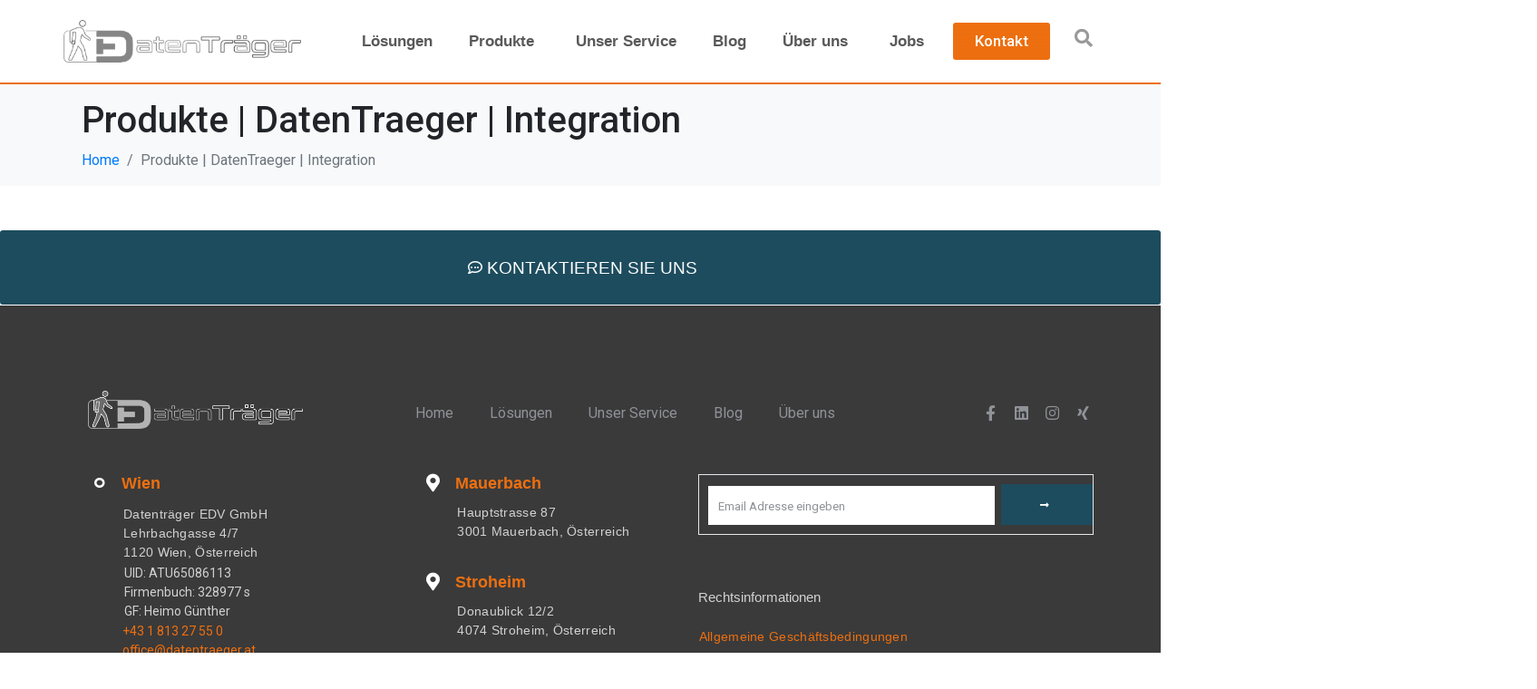

--- FILE ---
content_type: text/html; charset=UTF-8
request_url: https://www.datentraeger.at/produkte-datentraeger-integration/
body_size: 59051
content:
<!DOCTYPE html><html lang="de-AT" id="html"><head ><meta charset="UTF-8" /><script>if(navigator.userAgent.match(/MSIE|Internet Explorer/i)||navigator.userAgent.match(/Trident\/7\..*?rv:11/i)){var href=document.location.href;if(!href.match(/[?&]nowprocket/)){if(href.indexOf("?")==-1){if(href.indexOf("#")==-1){document.location.href=href+"?nowprocket=1"}else{document.location.href=href.replace("#","?nowprocket=1#")}}else{if(href.indexOf("#")==-1){document.location.href=href+"&nowprocket=1"}else{document.location.href=href.replace("#","&nowprocket=1#")}}}}</script><script>class RocketLazyLoadScripts{constructor(e){this.triggerEvents=e,this.eventOptions={passive:!0},this.userEventListener=this.triggerListener.bind(this),this.delayedScripts={normal:[],async:[],defer:[]},this.allJQueries=[]}_addUserInteractionListener(e){this.triggerEvents.forEach((t=>window.addEventListener(t,e.userEventListener,e.eventOptions)))}_removeUserInteractionListener(e){this.triggerEvents.forEach((t=>window.removeEventListener(t,e.userEventListener,e.eventOptions)))}triggerListener(){this._removeUserInteractionListener(this),"loading"===document.readyState?document.addEventListener("DOMContentLoaded",this._loadEverythingNow.bind(this)):this._loadEverythingNow()}async _loadEverythingNow(){this._delayEventListeners(),this._delayJQueryReady(this),this._handleDocumentWrite(),this._registerAllDelayedScripts(),this._preloadAllScripts(),await this._loadScriptsFromList(this.delayedScripts.normal),await this._loadScriptsFromList(this.delayedScripts.defer),await this._loadScriptsFromList(this.delayedScripts.async),await this._triggerDOMContentLoaded(),await this._triggerWindowLoad(),window.dispatchEvent(new Event("rocket-allScriptsLoaded"))}_registerAllDelayedScripts(){document.querySelectorAll("script[type=rocketlazyloadscript]").forEach((e=>{e.hasAttribute("src")?e.hasAttribute("async")&&!1!==e.async?this.delayedScripts.async.push(e):e.hasAttribute("defer")&&!1!==e.defer||"module"===e.getAttribute("data-rocket-type")?this.delayedScripts.defer.push(e):this.delayedScripts.normal.push(e):this.delayedScripts.normal.push(e)}))}async _transformScript(e){return await this._requestAnimFrame(),new Promise((t=>{const n=document.createElement("script");let r;[...e.attributes].forEach((e=>{let t=e.nodeName;"type"!==t&&("data-rocket-type"===t&&(t="type",r=e.nodeValue),n.setAttribute(t,e.nodeValue))})),e.hasAttribute("src")?(n.addEventListener("load",t),n.addEventListener("error",t)):(n.text=e.text,t()),e.parentNode.replaceChild(n,e)}))}async _loadScriptsFromList(e){const t=e.shift();return t?(await this._transformScript(t),this._loadScriptsFromList(e)):Promise.resolve()}_preloadAllScripts(){var e=document.createDocumentFragment();[...this.delayedScripts.normal,...this.delayedScripts.defer,...this.delayedScripts.async].forEach((t=>{const n=t.getAttribute("src");if(n){const t=document.createElement("link");t.href=n,t.rel="preload",t.as="script",e.appendChild(t)}})),document.head.appendChild(e)}_delayEventListeners(){let e={};function t(t,n){!function(t){function n(n){return e[t].eventsToRewrite.indexOf(n)>=0?"rocket-"+n:n}e[t]||(e[t]={originalFunctions:{add:t.addEventListener,remove:t.removeEventListener},eventsToRewrite:[]},t.addEventListener=function(){arguments[0]=n(arguments[0]),e[t].originalFunctions.add.apply(t,arguments)},t.removeEventListener=function(){arguments[0]=n(arguments[0]),e[t].originalFunctions.remove.apply(t,arguments)})}(t),e[t].eventsToRewrite.push(n)}function n(e,t){let n=e[t];Object.defineProperty(e,t,{get:()=>n||function(){},set(r){e["rocket"+t]=n=r}})}t(document,"DOMContentLoaded"),t(window,"DOMContentLoaded"),t(window,"load"),t(window,"pageshow"),t(document,"readystatechange"),n(document,"onreadystatechange"),n(window,"onload"),n(window,"onpageshow")}_delayJQueryReady(e){let t=window.jQuery;Object.defineProperty(window,"jQuery",{get:()=>t,set(n){if(n&&n.fn&&!e.allJQueries.includes(n)){n.fn.ready=n.fn.init.prototype.ready=function(t){e.domReadyFired?t.bind(document)(n):document.addEventListener("rocket-DOMContentLoaded",(()=>t.bind(document)(n)))};const t=n.fn.on;n.fn.on=n.fn.init.prototype.on=function(){if(this[0]===window){function e(e){return e.split(" ").map((e=>"load"===e||0===e.indexOf("load.")?"rocket-jquery-load":e)).join(" ")}"string"==typeof arguments[0]||arguments[0]instanceof String?arguments[0]=e(arguments[0]):"object"==typeof arguments[0]&&Object.keys(arguments[0]).forEach((t=>{delete Object.assign(arguments[0],{[e(t)]:arguments[0][t]})[t]}))}return t.apply(this,arguments),this},e.allJQueries.push(n)}t=n}})}async _triggerDOMContentLoaded(){this.domReadyFired=!0,await this._requestAnimFrame(),document.dispatchEvent(new Event("rocket-DOMContentLoaded")),await this._requestAnimFrame(),window.dispatchEvent(new Event("rocket-DOMContentLoaded")),await this._requestAnimFrame(),document.dispatchEvent(new Event("rocket-readystatechange")),await this._requestAnimFrame(),document.rocketonreadystatechange&&document.rocketonreadystatechange()}async _triggerWindowLoad(){await this._requestAnimFrame(),window.dispatchEvent(new Event("rocket-load")),await this._requestAnimFrame(),window.rocketonload&&window.rocketonload(),await this._requestAnimFrame(),this.allJQueries.forEach((e=>e(window).trigger("rocket-jquery-load"))),window.dispatchEvent(new Event("rocket-pageshow")),await this._requestAnimFrame(),window.rocketonpageshow&&window.rocketonpageshow()}_handleDocumentWrite(){const e=new Map;document.write=document.writeln=function(t){const n=document.currentScript,r=document.createRange(),i=n.parentElement;let o=e.get(n);void 0===o&&(o=n.nextSibling,e.set(n,o));const a=document.createDocumentFragment();r.setStart(a,0),a.appendChild(r.createContextualFragment(t)),i.insertBefore(a,o)}}async _requestAnimFrame(){return new Promise((e=>requestAnimationFrame(e)))}static run(){const e=new RocketLazyLoadScripts(["keydown","mousemove","touchmove","touchstart","touchend","wheel"]);e._addUserInteractionListener(e)}}RocketLazyLoadScripts.run();</script>	
	<meta name="viewport" content="width=device-width, initial-scale=1" />
	<script type="rocketlazyloadscript" data-rocket-type="text/javascript">
var theplus_ajax_url = "https://www.datentraeger.at/wp-admin/admin-ajax.php";
		var theplus_ajax_post_url = "https://www.datentraeger.at/wp-admin/admin-post.php";
		var theplus_nonce = "79536434a0";
</script>
<meta name='robots' content='index, follow, max-image-preview:large, max-snippet:-1, max-video-preview:-1' />

<!-- Google Tag Manager for WordPress by gtm4wp.com -->
<script data-cfasync="false" data-pagespeed-no-defer>
	var gtm4wp_datalayer_name = "dataLayer";
	var dataLayer = dataLayer || [];
</script>
<!-- End Google Tag Manager for WordPress by gtm4wp.com -->
	<!-- This site is optimized with the Yoast SEO plugin v19.8 - https://yoast.com/wordpress/plugins/seo/ -->
	<title>Produkte | DatenTraeger | Integration - Datenträger EDV GmbH</title><style id="rocket-critical-css">h1,h2,h3,h4{overflow-wrap:break-word}ul{overflow-wrap:break-word}p{overflow-wrap:break-word}:root{--wp--preset--font-size--normal:16px;--wp--preset--font-size--huge:42px}button::-moz-focus-inner{padding:0;border:0}.clearfix::before,.clearfix::after{content:" ";display:table;clear:both}.text-center{text-align:center}.animted-content-inner{position:relative;display:block;width:100%;z-index:1}.pt-plus-button-wrapper{position:relative;display:block}.pt_plus_button{position:relative;display:inline-block;width:auto}.pt_plus_button .button-link-wrap{position:relative;display:inline-block;padding:15px 30px;font-size:16px;line-height:25px;letter-spacing:1px;color:#000}.pt_plus_button.button-style-7 .button-link-wrap{padding-right:36px}.pt_plus_button.button-style-7 .button-link-wrap .btn-arrow{letter-spacing:0!important}.pt_plus_button.button-style-7 .button-link-wrap .btn-arrow:before{font-family:'Font Awesome 5 Free'!important;font-weight:600;font-style:normal;text-decoration:inherit;backface-visibility:hidden;-webkit-font-smoothing:antialiased;content:"\f105";line-height:30px;font-size:14px;position:absolute;right:0;width:23px;text-align:center;height:30px;top:50%;margin-top:-16px}.pt_plus_button.button-style-7 .button-link-wrap .btn-arrow:after{position:absolute;content:'';border-bottom:1px solid;height:1px;width:22px;right:12px;top:50%;margin-top:-1px;-ms-transform:scale(0,1) translateX(0);-webkit-transform:scale(0,1) translateX(0);-moz-transform:scale(0,1) translateX(0);-o-transform:scale(0,1) translateX(0);transform:scale(0,1) translateX(0);-webkit-transform-origin:left;-moz-transform-origin:left;-ms-transform-origin:left;-o-transform-origin:left;transform-origin:left}.pt_plus_button.button-style-7 .button-link-wrap:after{-moz-border-radius:100px;-webkit-border-radius:100px;border-radius:100px;border:1px solid rgba(0,0,0,.3);height:25px;width:25px;position:absolute;right:0;top:50%;margin-top:-12.5px;content:' ';display:block}.content_hover_effect{position:relative;display:block;width:100%}.content_hover_float{-webkit-transform:translateZ(0);-moz-transform:translateZ(0);-ms-transform:translateZ(0);-o-transform:translateZ(0);transform:translateZ(0);-webkit-backface-visibility:hidden;backface-visibility:hidden;-moz-osx-font-smoothing:grayscale}@-ms-viewport{width:device-width}html{box-sizing:border-box;-ms-overflow-style:scrollbar}*,*::before,*::after{box-sizing:inherit}.pt-plus-button-wrapper{position:relative;display:block}.pt_plus_button{position:relative;display:inline-block;width:auto}.pt_plus_button .button-link-wrap{position:relative;display:inline-block;padding:15px 30px;font-size:16px;line-height:25px;letter-spacing:1px;color:#000}.pt_plus_button.button-style-7 .button-link-wrap{padding-right:36px}.pt_plus_button.button-style-7 .button-link-wrap .btn-arrow{letter-spacing:0!important}.pt_plus_button.button-style-7 .button-link-wrap .btn-arrow:before{font-family:'Font Awesome 5 Free'!important;font-weight:600;font-style:normal;text-decoration:inherit;backface-visibility:hidden;-webkit-font-smoothing:antialiased;content:"\f105";line-height:30px;font-size:14px;position:absolute;right:0;width:23px;text-align:center;height:30px;top:50%;margin-top:-16px}.pt_plus_button.button-style-7 .button-link-wrap .btn-arrow:after{position:absolute;content:'';border-bottom:1px solid;height:1px;width:22px;right:12px;top:50%;margin-top:-1px;-ms-transform:scale(0,1) translateX(0);-webkit-transform:scale(0,1) translateX(0);-moz-transform:scale(0,1) translateX(0);-o-transform:scale(0,1) translateX(0);transform:scale(0,1) translateX(0);-webkit-transform-origin:left;-moz-transform-origin:left;-ms-transform-origin:left;-o-transform-origin:left;transform-origin:left}.pt_plus_button.button-style-7 .button-link-wrap:after{-moz-border-radius:100px;-webkit-border-radius:100px;border-radius:100px;border:1px solid rgba(0,0,0,.3);height:25px;width:25px;position:absolute;right:0;top:50%;margin-top:-12.5px;content:' ';display:block}.service-border-box{border:1px solid}.pt_plus_info_box{display:block;position:relative;width:100%;z-index:1}.service-title{font-size:18px;margin-bottom:.5rem;font-family:inherit;font-weight:500;line-height:1.1}.service-desc{margin-top:0}.service-desc p{margin:0}.pt_plus_info_box .ts-button{margin-top:15px}.pt_plus_info_box .info-box-bg-box{position:relative}.pt_plus_info_box .infobox-overlay-color{position:absolute;left:0;top:0;bottom:0;right:0;width:100%;height:100%;background-color:transparent;z-index:1}.pt_plus_info_box .info-box-bg-box>div:first-child{position:relative;z-index:11}.pt_plus_info_box.info-box-style_3 .info-icon-content{position:relative;display:inline-block;text-align:center;margin:0 auto}.pt_plus_info_box.info-box-style_3 .service-center .service-title{margin-bottom:5px;margin-top:5px}body{counter-reset:my-sec-counter}:root{--blue:#007bff;--indigo:#6610f2;--purple:#6f42c1;--pink:#e83e8c;--red:#dc3545;--orange:#fd7e14;--yellow:#ffc107;--green:#28a745;--teal:#20c997;--cyan:#17a2b8;--white:#fff;--gray:#6c757d;--gray-dark:#343a40;--primary:#ed6f10;--secondary:#6c757d;--success:#28a745;--info:#17a2b8;--warning:#ffc107;--danger:#dc3545;--light:#f8f9fa;--dark:#343a40;--breakpoint-xs:0;--breakpoint-sm:576px;--breakpoint-md:768px;--breakpoint-lg:992px;--breakpoint-xl:1200px;--font-family-sans-serif:-apple-system, BlinkMacSystemFont, "Segoe UI", Roboto, "Helvetica Neue", Arial, sans-serif, "Apple Color Emoji", "Segoe UI Emoji", "Segoe UI Symbol";--font-family-monospace:SFMono-Regular, Menlo, Monaco, Consolas, "Liberation Mono", "Courier New", monospace}*,*::before,*::after{box-sizing:border-box}html{font-family:sans-serif;line-height:1.15;-webkit-text-size-adjust:100%;-ms-text-size-adjust:100%;-ms-overflow-style:scrollbar}@-ms-viewport{width:device-width}article,aside,header,main,section{display:block}body{text-align:left;background:#fff;background-size:auto;margin-top:0rem;margin-right:0rem;margin-bottom:0rem;margin-left:0rem}body .jupiterx-site{font-family:Roboto;font-size:16px;color:rgba(76,76,82,0.72);font-weight:normal;font-style:normal;line-height:1.64}hr{box-sizing:content-box;height:0;overflow:visible}h1,h2,h3,h4{margin-top:0;margin-bottom:0.5rem}p{margin-top:0;margin-bottom:1rem}ul{margin-top:0;margin-bottom:1rem}ul ul{margin-bottom:0}strong{font-weight:bolder}a{color:#ed6f10;text-decoration:none;background-color:transparent;-webkit-text-decoration-skip:objects}a:not([href]):not([tabindex]){color:inherit;text-decoration:none}img{vertical-align:middle;border-style:none}svg:not(:root){overflow:hidden}table{border-collapse:collapse}th{text-align:inherit}label{display:inline-block;margin-bottom:0.5rem}button{border-radius:0}input,button{margin:0;font-family:inherit;font-size:inherit;line-height:inherit}button,input{overflow:visible}button{text-transform:none}button,[type="submit"]{-webkit-appearance:button}button::-moz-focus-inner,[type="submit"]::-moz-focus-inner{padding:0;border-style:none}input[type="checkbox"]{box-sizing:border-box;padding:0}::-webkit-file-upload-button{font:inherit;-webkit-appearance:button}[hidden]{display:none!important}h1,h2,h3,h4{margin-bottom:0.5rem;font-family:inherit;color:inherit}h1{font-family:Poppins;font-size:50px;color:#1d4c5e;font-weight:normal;line-height:1.4em}@media (max-width:575.98px){h1{font-size:32px}}h2{font-family:Poppins;font-size:18px;color:#1d4c5e;font-weight:600;line-height:2em}@media (max-width:575.98px){h2{font-size:22px}}h3{font-family:Poppins;font-size:16px;color:#1d4c5e;font-weight:normal;line-height:1.2}h4{font-family:Poppins;font-size:12px;color:#ed6f10;font-weight:400;line-height:1.4;letter-spacing:0px}hr{margin-top:1rem;margin-bottom:1rem;border:0;border-top:1px solid rgba(0,0,0,0.1)}.list-inline{padding-left:0;list-style:none}.container{width:100%;padding-right:20px;padding-left:20px;margin-right:auto;margin-left:auto;max-width:1240px}.row{display:flex;flex-wrap:wrap;margin-right:-15px;margin-left:-15px}.col-lg-12{position:relative;width:100%;min-height:1px;padding-right:15px;padding-left:15px}@media (min-width:992px){.col-lg-12{flex:0 0 100%;max-width:100%}}.clearfix::after{display:block;clear:both;content:""}.jupiterx-a11y-skip-navigation-link{position:absolute;top:-1000em}.jupiterx-header{position:relative;z-index:100;width:100%}.jupiterx-main{position:relative;z-index:20;background-color:#ffffff;background-position:top left;background-repeat:no-repeat;background-attachment:scroll;background-size:auto}.jupiterx-main-content{padding:24px 0;word-wrap:break-word}.jupiterx-main-content>.container>.row{margin-right:-20px;margin-left:-20px}.jupiterx-main-content>.container>.row>[class*=col-]{padding-right:20px;padding-left:20px}.jupiterx-post img{max-width:100%;height:auto}.jupiterx-post-meta{font-size:14px;color:#6c757d}.jupiterx-corner-buttons{position:fixed;bottom:0;right:-100px;z-index:990}.jupiterx-scroll-top{border-width:1px;border-color:#e9ecef;border-style:solid;border-radius:4px;margin-top:1rem;margin-right:1rem;margin-bottom:1rem;margin-left:1rem;padding-top:1rem;padding-right:1.2rem;padding-bottom:1rem;padding-left:1.2rem;display:inline-block;background-color:#e9ecef;font-size:1.3rem;color:#adb5bd;line-height:.8}@font-face{font-display:swap;font-family:"jupiterx";src:url("https://www.datentraeger.at/wp-content/themes/jupiterx/lib/assets/fonts/jupiterx.eot");src:url("https://www.datentraeger.at/wp-content/themes/jupiterx/lib/assets/fonts/jupiterx.eot?#iefix") format('eot'),url("https://www.datentraeger.at/wp-content/themes/jupiterx/lib/assets/fonts/jupiterx.woff2") format('woff2'),url("https://www.datentraeger.at/wp-content/themes/jupiterx/lib/assets/fonts/jupiterx.woff") format('woff'),url("https://www.datentraeger.at/wp-content/themes/jupiterx/lib/assets/fonts/jupiterx.ttf") format('truetype'),url("https://www.datentraeger.at/wp-content/themes/jupiterx/lib/assets/fonts/jupiterx.svg#jupiterx") format('svg')}[class*=" jupiterx-icon-"]:before{font-family:"jupiterx";-webkit-font-smoothing:antialiased;-moz-osx-font-smoothing:grayscale;font-style:normal;font-variant:normal;font-weight:normal;speak:none;text-decoration:none;text-transform:none;line-height:1}.jupiterx-icon-angle-up:before{content:"\EA1A"}main.jupiterx-main ul:not(.elementor-post-info):not(.jupiterx-posts-pagination){list-style:none;padding:0 0 0 20px;margin:0 15px}.custom-menu-tabs:last-child{border-bottom:none}.custom-menu-2{position:relative}.custom-menu-2>p{line-height:1;margin-bottom:15px;font-size:18px}.custom-menu-2 .custom-menu-3-show{display:inline-block}.custom-menu-3{position:absolute;opacity:0;transform:translateX(-100%);-webkit-transform:translateX(-100%);background:rgba(255,255,255,0.9);padding:10px;border-radius:5px;left:350px;overflow:visible;min-width:200px;white-space:nowrap;-webkit-box-shadow:0px 0px 10px 0px rgba(0,0,0,0.3);box-shadow:0px 0px 10px 0px rgba(0,0,0,0.3);z-index:99!important;line-height:1.65}.custom-menu-1 .button{display:block;padding:9px 7px 7px 7px;width:165px;background-color:transparent;border-top-left-radius:5px;border-bottom-left-radius:5px}@media (max-width:767px){.elementor-117 .elementor-element>.elementor-widget-container{margin:0px 0px 0px 0px!important}}@media (max-width:767px){.elementor-117 .elementor-element.elementor-element-9e1875d>.elementor-widget-container{margin:0px 0px 0px 0px!important}}@media (max-width:767px){.elementor-117 .elementor-element.elementor-element-cb197fc>.elementor-widget-container{margin:0px 0px 0px 0px!important}}.jet-menu-item .jet-sub-mega-menu{-webkit-box-shadow:0px 8px 15px 5px rgba(0,0,0,0.5)!important;box-shadow:0px 8px 15px 5px rgba(0,0,0,0.5)!important}.jet-menu-item .jet-sub-mega-menu .elementor-section.elementor-section-boxed .elementor-container{max-width:100%}.dt-menu{display:flex;height:auto;justify-content:stretch;align-items:stretch;flex-direction:row}.dt-menu a{color:#595959;white-space:nowrap}@media (max-width:1140px){.dt-menu{flex-direction:column}}.dt-menu .imageleft{width:30%;position:relative}@media (max-width:1140px){.dt-menu .imageleft{width:100%!important}}.dt-menu .imageleft img{object-fit:cover;height:100%;width:100%}.dt-menu .imageleft .boxleft{position:absolute;background-color:#1d4c5e;color:#ffffff;left:0;right:0;margin-left:auto;margin-right:auto;width:75%;top:50%;transform:translateY(-50%);padding:40px 25px}.dt-menu .imageleft .boxleft .boxlefttext{font-size:20px;line-height:1.4;margin-bottom:20px}.dt-menu .imageleft .boxleft .boxleftlink{font-size:18px}.dt-menu .imageleft .boxleft .boxleftlink>a{color:#ffffff}.dt-menu .imageleft .boxleft .boxleftlink>a>i{font-size:15px;margin-left:6px}.dt-menu .menumiddle{width:40%;padding:40px 35px 50px 35px;position:relative}@media (max-width:1140px){.dt-menu .menumiddle{width:100%!important}}.dt-menu .menumiddle .bgimage-middle{position:absolute;top:0;left:0;width:100%;height:100%;opacity:0.1}.dt-menu .menumiddle .bgimage-middle>img{width:100%;height:100%;object-fit:cover}.dt-menu .menumiddle .jet-tabs__control-inner{padding:0;margin-bottom:3px;font-size:20px}.dt-menu .menumiddle .jet-tabs__control-inner a{font-weight:800}.dt-menu .menumiddle .jet-tabs__content{border-radius:5px 5px 5px 5px;padding:0;padding:20px}.dt-menu .menumiddle .jet-tabs__content:first-of-type{border-radius:0px 5px 5px 5px}.dt-menu .boxright{background-color:#424242;width:30%;padding:60px 40px 40px 40px}@media (max-width:1140px){.dt-menu .boxright{width:100%!important}}.dt-menu .boxright img{height:262px;object-fit:cover}.dt-menu .boxright .boxheader{margin:15px 0 3px 0;text-transform:uppercase;color:#ed6f10;text-align:center;font-weight:600;font-size:25px}.dt-menu .boxright .boxtext{text-align:center;color:#ffffff;margin-bottom:15px;font-size:16px;line-height:1.4}.dt-menu .boxright .boxbutton{margin:25px auto 40px auto;text-align:center}.dt-menu .boxright .boxbutton a{padding:12px 24px;border:1px #ffffff solid;color:#ffffff;display:inline-block;font-size:16px;line-height:1;font-weight:500}.dt-menu .boxright .menuborder{position:absolute;height:6px;width:30px;right:25px;top:25px;background-color:#ed6f10;border-radius:8px;opacity:0.7}.dt-menu.slim .custom-menu-tabs{background:transparent!important}.jet-tabs__control{border-top-left-radius:5px;border-bottom-left-radius:5px}.more-icon{font-size:15px;margin-left:5px}@media only screen and (max-width:1140px) and (min-width:0em){.m1{display:flex!important}.d1{display:none!important}}.d1{display:flex}.m1{display:none}.elementor-toggle-item .item{display:flex;justify-content:space-between}.elementor-toggle-item .item .elementor-tab-title{width:-moz-available;width:-webkit-fill-available;width:fill-available;text-align:end}.fa,.fab,.fas{-moz-osx-font-smoothing:grayscale;-webkit-font-smoothing:antialiased;display:inline-block;font-style:normal;font-variant:normal;text-rendering:auto;line-height:1}.fa-angle-down:before{content:"\f107"}.fa-angle-right:before{content:"\f105"}.fa-arrow-right:before{content:"\f061"}.fa-bars:before{content:"\f0c9"}.fa-facebook-f:before{content:"\f39e"}.fa-genderless:before{content:"\f22d"}.fa-instagram:before{content:"\f16d"}.fa-linkedin:before{content:"\f08c"}.fa-long-arrow-alt-right:before{content:"\f30b"}.fa-map-marker-alt:before{content:"\f3c5"}.fa-search:before{content:"\f002"}.fa-times:before{content:"\f00d"}.fa-xing:before{content:"\f168"}@font-face{font-family:"Font Awesome 5 Brands";font-style:normal;font-weight:normal;font-display:swap;src:url(https://www.datentraeger.at/wp-content/plugins/jet-menu/assets/public/lib/font-awesome/webfonts/fa-brands-400.eot);src:url(https://www.datentraeger.at/wp-content/plugins/jet-menu/assets/public/lib/font-awesome/webfonts/fa-brands-400.eot?#iefix) format("embedded-opentype"),url(https://www.datentraeger.at/wp-content/plugins/jet-menu/assets/public/lib/font-awesome/webfonts/fa-brands-400.woff2) format("woff2"),url(https://www.datentraeger.at/wp-content/plugins/jet-menu/assets/public/lib/font-awesome/webfonts/fa-brands-400.woff) format("woff"),url(https://www.datentraeger.at/wp-content/plugins/jet-menu/assets/public/lib/font-awesome/webfonts/fa-brands-400.ttf) format("truetype"),url(https://www.datentraeger.at/wp-content/plugins/jet-menu/assets/public/lib/font-awesome/webfonts/fa-brands-400.svg#fontawesome) format("svg")}.fab{font-family:"Font Awesome 5 Brands"}@font-face{font-family:"Font Awesome 5 Free";font-style:normal;font-weight:400;font-display:swap;src:url(https://www.datentraeger.at/wp-content/plugins/jet-menu/assets/public/lib/font-awesome/webfonts/fa-regular-400.eot);src:url(https://www.datentraeger.at/wp-content/plugins/jet-menu/assets/public/lib/font-awesome/webfonts/fa-regular-400.eot?#iefix) format("embedded-opentype"),url(https://www.datentraeger.at/wp-content/plugins/jet-menu/assets/public/lib/font-awesome/webfonts/fa-regular-400.woff2) format("woff2"),url(https://www.datentraeger.at/wp-content/plugins/jet-menu/assets/public/lib/font-awesome/webfonts/fa-regular-400.woff) format("woff"),url(https://www.datentraeger.at/wp-content/plugins/jet-menu/assets/public/lib/font-awesome/webfonts/fa-regular-400.ttf) format("truetype"),url(https://www.datentraeger.at/wp-content/plugins/jet-menu/assets/public/lib/font-awesome/webfonts/fa-regular-400.svg#fontawesome) format("svg")}@font-face{font-family:"Font Awesome 5 Free";font-style:normal;font-weight:900;font-display:swap;src:url(https://www.datentraeger.at/wp-content/plugins/jet-menu/assets/public/lib/font-awesome/webfonts/fa-solid-900.eot);src:url(https://www.datentraeger.at/wp-content/plugins/jet-menu/assets/public/lib/font-awesome/webfonts/fa-solid-900.eot?#iefix) format("embedded-opentype"),url(https://www.datentraeger.at/wp-content/plugins/jet-menu/assets/public/lib/font-awesome/webfonts/fa-solid-900.woff2) format("woff2"),url(https://www.datentraeger.at/wp-content/plugins/jet-menu/assets/public/lib/font-awesome/webfonts/fa-solid-900.woff) format("woff"),url(https://www.datentraeger.at/wp-content/plugins/jet-menu/assets/public/lib/font-awesome/webfonts/fa-solid-900.ttf) format("truetype"),url(https://www.datentraeger.at/wp-content/plugins/jet-menu/assets/public/lib/font-awesome/webfonts/fa-solid-900.svg#fontawesome) format("svg")}.fa,.fas{font-family:"Font Awesome 5 Free"}.fa,.fas{font-weight:900}.jet-menu-container{position:relative;width:100%}.jet-menu{display:-webkit-box;display:-ms-flexbox;display:flex;-webkit-box-orient:horizontal;-webkit-box-direction:normal;-ms-flex-flow:row wrap;flex-flow:row wrap;-webkit-box-pack:center;-ms-flex-pack:center;justify-content:center;-webkit-box-align:stretch;-ms-flex-align:stretch;align-items:stretch;width:100%;position:relative;margin:0;padding:0;list-style:none}.jet-menu .jet-menu-item{display:-webkit-box;display:-ms-flexbox;display:flex}.jet-menu .top-level-link{width:100%;margin:0;padding:10px;display:-webkit-box;display:-ms-flexbox;display:flex;-webkit-box-pack:start;-ms-flex-pack:start;justify-content:flex-start;-webkit-box-align:center;-ms-flex-align:center;align-items:center}.jet-menu ul{left:0}.jet-menu-item{position:relative}.jet-menu-item>a{display:block;text-decoration:none;width:auto}.jet-menu-item.jet-mega-menu-item{position:static}.jet-menu-item .jet-sub-mega-menu{width:100%;display:-webkit-box;display:-ms-flexbox;display:flex;-webkit-box-pack:center;-ms-flex-pack:center;justify-content:center;-webkit-box-align:center;-ms-flex-align:center;align-items:center;position:absolute;background-color:#fff;top:100%;left:0;-webkit-box-shadow:2px 2px 5px rgba(0,0,0,.2);box-shadow:2px 2px 5px rgba(0,0,0,.2);z-index:999}.jet-menu-item .jet-sub-mega-menu>.elementor{width:100%}.jet-menu-item-wrapper{display:-webkit-box;display:-ms-flexbox;display:flex;-ms-flex-wrap:wrap;flex-wrap:wrap;-webkit-box-align:center;-ms-flex-align:center;align-items:center}.jet-menu-item-wrapper .jet-dropdown-arrow{display:-webkit-box;display:-ms-flexbox;display:flex;-webkit-box-pack:center;-ms-flex-pack:center;justify-content:center;-webkit-box-align:center;-ms-flex-align:center;align-items:center;-ms-flex-item-align:center;align-self:center;margin-left:10px}.jet-sub-mega-menu{opacity:0;visibility:hidden}.jet-menu.jet-menu--animation-type-fade .jet-sub-mega-menu{opacity:0;visibility:hidden}.jet-mega-menu-item{position:relative;-webkit-transform-origin:0;-ms-transform-origin:0;transform-origin:0}.jet-mobile-menu{display:-webkit-box;display:-ms-flexbox;display:flex;-webkit-box-orient:vertical;-webkit-box-direction:normal;-ms-flex-flow:column wrap;flex-flow:column wrap;-webkit-box-pack:start;-ms-flex-pack:start;justify-content:flex-start;-webkit-box-align:stretch;-ms-flex-align:stretch;align-items:stretch}.jet-mobile-menu__refs{display:none}.jet-menu .jet-menu-item-2190>a{padding-top:0px!important;padding-right:0px!important;padding-bottom:0px!important;padding-left:0px!important}.jet-menu-item-2190>.jet-sub-mega-menu{width:1340px!important;}.jet-menu .jet-menu-item-18319>a{padding-top:0px!important;padding-right:0px!important;padding-bottom:0px!important;padding-left:0px!important}.jet-menu-item-18319>.jet-sub-mega-menu{width:1140px!important;}.jet-menu-item-37978>.jet-sub-mega-menu{width:1140px!important;}.jet-menu .jet-menu-item .top-level-link .jet-dropdown-arrow{align-self:center;order:2}.jet-menu{justify-content:flex-end!important}.elementor-column-gap-default>.elementor-row>.elementor-column>.elementor-element-populated>.elementor-widget-wrap{padding:10px}.elementor-column-gap-wider>.elementor-row>.elementor-column>.elementor-element-populated>.elementor-widget-wrap{padding:30px}@media (max-width:767px){.elementor-column{width:100%}}.elementor-screen-only{position:absolute;top:-10000em;width:1px;height:1px;margin:-1px;padding:0;overflow:hidden;clip:rect(0,0,0,0);border:0}.elementor-clearfix:after{content:"";display:block;clear:both;width:0;height:0}.elementor{-webkit-hyphens:manual;-ms-hyphens:manual;hyphens:manual}.elementor *,.elementor :after,.elementor :before{-webkit-box-sizing:border-box;box-sizing:border-box}.elementor a{-webkit-box-shadow:none;box-shadow:none;text-decoration:none}.elementor img{height:auto;max-width:100%;border:none;border-radius:0;-webkit-box-shadow:none;box-shadow:none}.elementor .elementor-background-overlay{height:100%;width:100%;top:0;left:0;position:absolute}.elementor-element{--flex-direction:initial;--flex-wrap:initial;--justify-content:initial;--align-items:initial;--align-content:initial;--gap:initial;--flex-basis:initial;--flex-grow:initial;--flex-shrink:initial;--order:initial;--align-self:initial;-webkit-box-orient:vertical;-webkit-box-direction:normal;-ms-flex-direction:var(--flex-direction);flex-direction:var(--flex-direction);-ms-flex-wrap:var(--flex-wrap);flex-wrap:var(--flex-wrap);-webkit-box-pack:var(--justify-content);-ms-flex-pack:var(--justify-content);justify-content:var(--justify-content);-webkit-box-align:var(--align-items);-ms-flex-align:var(--align-items);align-items:var(--align-items);-ms-flex-line-pack:var(--align-content);align-content:var(--align-content);gap:var(--gap);-ms-flex-preferred-size:var(--flex-basis);flex-basis:var(--flex-basis);-webkit-box-flex:var(--flex-grow);-ms-flex-positive:var(--flex-grow);flex-grow:var(--flex-grow);-ms-flex-negative:var(--flex-shrink);flex-shrink:var(--flex-shrink);-webkit-box-ordinal-group:var(--order);-ms-flex-order:var(--order);order:var(--order);-ms-flex-item-align:var(--align-self);align-self:var(--align-self)}:root{--page-title-display:block}.elementor-section{position:relative}.elementor-section .elementor-container{display:-webkit-box;display:-ms-flexbox;display:flex;margin-right:auto;margin-left:auto;position:relative}@media (max-width:1024px){.elementor-section .elementor-container{-ms-flex-wrap:wrap;flex-wrap:wrap}}.elementor-section.elementor-section-boxed>.elementor-container{max-width:1140px}.elementor-section.elementor-section-stretched{position:relative;width:100%}.elementor-section.elementor-section-items-middle>.elementor-container{-webkit-box-align:center;-ms-flex-align:center;align-items:center}.elementor-section.elementor-section-items-bottom>.elementor-container{-webkit-box-align:end;-ms-flex-align:end;align-items:flex-end}.elementor-row{width:100%;display:-webkit-box;display:-ms-flexbox;display:flex}@media (max-width:1024px){.elementor-row{-ms-flex-wrap:wrap;flex-wrap:wrap}}.elementor-widget-wrap{position:relative;width:100%;-ms-flex-wrap:wrap;flex-wrap:wrap;-ms-flex-line-pack:start;align-content:flex-start}.elementor:not(.elementor-bc-flex-widget) .elementor-widget-wrap{display:-webkit-box;display:-ms-flexbox;display:flex}.elementor-widget-wrap>.elementor-element{width:100%}.elementor-widget{position:relative}.elementor-widget:not(:last-child){margin-bottom:20px}.elementor-column{min-height:1px}.elementor-column,.elementor-column-wrap{position:relative;display:-webkit-box;display:-ms-flexbox;display:flex}.elementor-column-wrap{width:100%}@media (min-width:768px){.elementor-column.elementor-col-25{width:25%}.elementor-column.elementor-col-50{width:50%}.elementor-column.elementor-col-75{width:75%}.elementor-column.elementor-col-100{width:100%}}@media (max-width:767px){.elementor-column.elementor-sm-20{width:20%}.elementor-column.elementor-sm-25{width:25%}.elementor-column.elementor-sm-75{width:75%}}@media (max-width:767px){.elementor-column{width:100%}}.elementor-grid{display:grid;grid-column-gap:var(--grid-column-gap);grid-row-gap:var(--grid-row-gap)}.elementor-grid .elementor-grid-item{min-width:0}.elementor-grid-0 .elementor-grid{display:inline-block;width:100%;word-spacing:var(--grid-column-gap);margin-bottom:calc(-1 * var(--grid-row-gap))}.elementor-grid-0 .elementor-grid .elementor-grid-item{display:inline-block;margin-bottom:var(--grid-row-gap);word-break:break-word}@media (min-width:1025px){#elementor-device-mode:after{content:"desktop"}}@media (min-width:-1px){#elementor-device-mode:after{content:"widescreen"}}@media (max-width:-1px){#elementor-device-mode:after{content:"laptop";content:"tablet_extra"}}@media (max-width:1024px){#elementor-device-mode:after{content:"tablet"}}@media (max-width:-1px){#elementor-device-mode:after{content:"mobile_extra"}}@media (max-width:767px){#elementor-device-mode:after{content:"mobile"}}.elementor-icon{display:inline-block;line-height:1;color:#818a91;font-size:50px;text-align:center}.elementor-icon i{width:1em;height:1em;position:relative;display:block}.elementor-icon i:before{position:absolute;left:50%;-webkit-transform:translateX(-50%);-ms-transform:translateX(-50%);transform:translateX(-50%)}@media (max-width:767px){.elementor .elementor-hidden-mobile,.elementor .elementor-hidden-phone{display:none}}@media (min-width:768px) and (max-width:1024px){.elementor .elementor-hidden-tablet{display:none}}@media (min-width:1025px) and (max-width:99999px){.elementor .elementor-hidden-desktop{display:none}}.elementor-widget-divider{--divider-border-style:none;--divider-border-width:1px;--divider-color:#2c2c2c;--divider-icon-size:20px;--divider-element-spacing:10px;--divider-pattern-height:24px;--divider-pattern-size:20px;--divider-pattern-url:none;--divider-pattern-repeat:repeat-x}.elementor-widget-divider .elementor-divider{display:-webkit-box;display:-ms-flexbox;display:flex}.elementor-widget-divider .elementor-divider-separator{display:-webkit-box;display:-ms-flexbox;display:flex;margin:0;direction:ltr}.elementor-widget-divider:not(.elementor-widget-divider--view-line_text):not(.elementor-widget-divider--view-line_icon) .elementor-divider-separator{border-top:var(--divider-border-width) var(--divider-border-style) var(--divider-color)}.elementor-heading-title{padding:0;margin:0;line-height:1}.elementor-widget-icon-box .elementor-icon-box-wrapper{display:block;text-align:center}.elementor-widget-icon-box .elementor-icon-box-icon{margin-bottom:var(--icon-box-icon-margin,15px);margin-right:auto;margin-left:auto}@media (min-width:768px){.elementor-widget-icon-box.elementor-vertical-align-top .elementor-icon-box-wrapper{-webkit-box-align:start;-ms-flex-align:start;align-items:flex-start}}.elementor-widget-icon-box.elementor-position-left .elementor-icon-box-wrapper{display:-webkit-box;display:-ms-flexbox;display:flex}.elementor-widget-icon-box.elementor-position-left .elementor-icon-box-icon{display:-webkit-inline-box;display:-ms-inline-flexbox;display:inline-flex;-webkit-box-flex:0;-ms-flex:0 0 auto;flex:0 0 auto}.elementor-widget-icon-box.elementor-position-left .elementor-icon-box-wrapper{text-align:left;-webkit-box-orient:horizontal;-webkit-box-direction:normal;-ms-flex-direction:row;flex-direction:row}.elementor-widget-icon-box.elementor-position-left .elementor-icon-box-icon{margin-right:var(--icon-box-icon-margin,15px);margin-left:0;margin-bottom:unset}@media (max-width:767px){.elementor-widget-icon-box.elementor-mobile-position-top .elementor-icon-box-wrapper{display:block;text-align:center;-webkit-box-orient:unset;-webkit-box-direction:unset;-ms-flex-direction:unset;flex-direction:unset}.elementor-widget-icon-box.elementor-mobile-position-top .elementor-icon-box-icon{margin-bottom:var(--icon-box-icon-margin,15px);margin-right:auto;margin-left:auto}.elementor-widget-icon-box.elementor-position-left .elementor-icon-box-icon{display:block;-webkit-box-flex:unset;-ms-flex:unset;flex:unset}}.elementor-widget-icon-box .elementor-icon-box-title a{color:inherit}.elementor-widget-icon-box .elementor-icon-box-content{-webkit-box-flex:1;-ms-flex-positive:1;flex-grow:1}.elementor-widget-social-icons.elementor-grid-0 .elementor-widget-container{line-height:1;font-size:0}.elementor-widget-social-icons .elementor-grid{grid-column-gap:var(--grid-column-gap,5px);grid-row-gap:var(--grid-row-gap,5px);grid-template-columns:var(--grid-template-columns);-webkit-box-pack:var(--justify-content,center);-ms-flex-pack:var(--justify-content,center);justify-content:var(--justify-content,center);justify-items:var(--justify-content,center)}.elementor-icon.elementor-social-icon{font-size:var(--icon-size,25px);line-height:var(--icon-size,25px);width:calc(var(--icon-size, 25px) + (2 * var(--icon-padding, .5em)));height:calc(var(--icon-size, 25px) + (2 * var(--icon-padding, .5em)))}.elementor-social-icon{--e-social-icon-icon-color:#fff;display:-webkit-inline-box;display:-ms-inline-flexbox;display:inline-flex;background-color:#818a91;-webkit-box-align:center;-ms-flex-align:center;align-items:center;-webkit-box-pack:center;-ms-flex-pack:center;justify-content:center;text-align:center}.elementor-social-icon i{color:var(--e-social-icon-icon-color)}.elementor-social-icon:last-child{margin:0}.elementor-social-icon-facebook-f{background-color:#3b5998}.elementor-social-icon-instagram{background-color:#262626}.elementor-social-icon-linkedin{background-color:#0077b5}.elementor-social-icon-xing{background-color:#026466}.elementor-shape-rounded .elementor-icon.elementor-social-icon{border-radius:10%}.elementor-column .elementor-spacer-inner{height:var(--spacer-size)}.elementor-toggle{text-align:left}.elementor-toggle .elementor-tab-title{font-weight:700;line-height:1;margin:0;padding:15px;border-bottom:1px solid #d4d4d4;outline:none}.elementor-toggle .elementor-tab-title .elementor-toggle-icon{display:inline-block;width:1em}.elementor-toggle .elementor-tab-title .elementor-toggle-icon.elementor-toggle-icon-left{float:left;text-align:left}.elementor-toggle .elementor-tab-title .elementor-toggle-icon .elementor-toggle-icon-closed{display:block}.elementor-toggle .elementor-tab-title .elementor-toggle-icon .elementor-toggle-icon-opened{display:none}.elementor-toggle .elementor-tab-content{padding:15px;border-bottom:1px solid #d4d4d4;display:none}@media (max-width:767px){.elementor-toggle .elementor-tab-title{padding:12px}.elementor-toggle .elementor-tab-content{padding:12px 10px}}.raven-button,a.raven-button{display:inline-block;padding:12px 24px;border-radius:3px;background-color:#818a91;color:#fff;line-height:1;text-align:center}.raven-button:visited,a.raven-button:visited{color:#fff}.raven-button .raven-button-content{display:-webkit-box;display:-ms-flexbox;display:flex;-webkit-box-align:center;-ms-flex-align:center;align-items:center;-webkit-box-pack:center;-ms-flex-pack:center;justify-content:center;height:100%}.raven-form .raven-field{width:100%;margin-bottom:0;padding:.6rem .7rem;border:1px solid #55595c;border-radius:3px;color:#55595c;font-size:1rem}.raven-form .raven-field::-webkit-input-placeholder{color:#818a91}.raven-form .raven-field::-moz-placeholder{color:#818a91}.raven-form .raven-field::-ms-input-placeholder{color:#818a91}.raven-form .raven-submit-button{display:-webkit-box;display:-ms-flexbox;display:flex;-webkit-box-align:center;-ms-flex-align:center;align-items:center;-webkit-box-pack:center;-ms-flex-pack:center;justify-content:center;margin-bottom:0;padding:.67rem 1.2rem;border:0;border-radius:3px;background-color:#2ecc71;color:#fff;font-size:.9rem;font-weight:700}.raven-form-button-icon-left .raven-form .raven-submit-button{-webkit-box-orient:horizontal;-webkit-box-direction:normal;-ms-flex-direction:row;flex-direction:row}.raven-site-logo img{max-width:250px}@media (min-width:1025px){.raven-site-logo-customizer .raven-site-logo-mobile,.raven-site-logo-customizer .raven-site-logo-tablet{display:none}.raven-site-logo-customizer .raven-site-logo-desktop{display:inline}}@media (max-width:1024px) and (min-width:768px){.raven-site-logo-customizer .raven-site-logo-tablet{display:inline}}@media (max-width:767px){.raven-site-logo-customizer .raven-site-logo-desktop,.raven-site-logo-customizer .raven-site-logo-tablet{display:none}.raven-site-logo-customizer .raven-site-logo-mobile{display:inline}}.raven-flex{display:-webkit-box;display:-ms-flexbox;display:flex}.raven-flex::after,.raven-flex::before{display:none}.raven-flex-bottom{-webkit-box-align:end;-ms-flex-align:end;align-items:flex-end}.raven-flex-wrap{-ms-flex-wrap:wrap;flex-wrap:wrap}.elementor-kit-17201{--e-global-color-primary:#6EC1E4;--e-global-color-secondary:#54595F;--e-global-color-text:#7A7A7A;--e-global-color-accent:#61CE70;--e-global-color-14505fb:#ED6F10;--e-global-color-16ac25a:#1D4C5E;--e-global-color-e527a97:#213664;--e-global-color-b35cc5b:#2D5597;--e-global-color-1190968:#8FA9D7;--e-global-color-5ab137f:#B4C7E7;--e-global-color-1c60b8a:#DBE4F4;--e-global-color-1a8cbeb:#252525;--e-global-color-e275a5c:#404040;--e-global-color-99182cc:#585959;--e-global-color-1b32bcc:#7F7F7F;--e-global-color-0b02011:#C0C0C0;--e-global-color-6863f1f:#303AB2;--e-global-color-625654b:#00ADFF;--e-global-color-2cf2e44:#FD9D00;--e-global-color-484dcff:#FFBB00;--e-global-color-a8f3eb6:#E85454;--e-global-color-215413a:#F5F5F5;--e-global-typography-primary-font-family:"Roboto";--e-global-typography-primary-font-weight:600;--e-global-typography-secondary-font-family:"Roboto Slab";--e-global-typography-secondary-font-weight:400;--e-global-typography-text-font-family:"Roboto";--e-global-typography-text-font-weight:400;--e-global-typography-accent-font-family:"Roboto";--e-global-typography-accent-font-weight:500}.elementor-section.elementor-section-boxed>.elementor-container{max-width:1140px}.elementor-widget:not(:last-child){margin-bottom:20px}.elementor-element{--widgets-spacing:20px}@media (max-width:1024px){.elementor-section.elementor-section-boxed>.elementor-container{max-width:1024px}}@media (max-width:767px){.elementor-section.elementor-section-boxed>.elementor-container{max-width:767px}}.elementor-location-header:before{content:"";display:table;clear:both}@-webkit-keyframes moveUp{0%{opacity:0;-webkit-transform:translateY(25px);transform:translateY(25px)}100%{opacity:1;-webkit-transform:translateY(0);transform:translateY(0)}}@keyframes moveUp{0%{opacity:0;-webkit-transform:translateY(25px);transform:translateY(25px)}100%{opacity:1;-webkit-transform:translateY(0);transform:translateY(0)}}.jet-tabs{display:-webkit-box;display:-ms-flexbox;display:flex;-webkit-box-align:stretch;-ms-flex-align:stretch;align-items:stretch}.jet-tabs__control-wrapper{display:-webkit-box;display:-ms-flexbox;display:flex;background-color:white;overflow:hidden;z-index:1}.jet-tabs__content-wrapper{position:relative;overflow:hidden;background-color:white}.jet-tabs__control{outline:none;-webkit-box-flex:inherit;-ms-flex-positive:inherit;flex-grow:inherit}.jet-tabs__control.jet-tabs__control-icon-left>.jet-tabs__control-inner{-webkit-box-orient:horizontal;-webkit-box-direction:normal;-ms-flex-flow:row nowrap;flex-flow:row nowrap}.jet-tabs__control-inner{padding:10px 20px;display:-webkit-box;display:-ms-flexbox;display:flex;-webkit-box-pack:center;-ms-flex-pack:center;justify-content:center;-webkit-box-align:center;-ms-flex-align:center;align-items:center}.jet-tabs__label-text{margin:0}.active-tab .jet-tabs__label-text{color:#6ec1e4}.jet-tabs__content{width:100%;top:0;left:0;position:absolute;opacity:0;visibility:hidden;padding:10px}.jet-tabs__content.active-content{position:relative;opacity:1;visibility:inherit}.jet-tabs-position-left{-webkit-box-orient:horizontal;-webkit-box-direction:normal;-ms-flex-flow:row nowrap;flex-flow:row nowrap}.jet-tabs-position-left>.jet-tabs__control-wrapper{-webkit-box-flex:0;-ms-flex:0 1 auto;flex:0 1 auto;min-width:200px;-webkit-box-ordinal-group:2;-ms-flex-order:1;order:1;display:-webkit-box;display:-ms-flexbox;display:flex;-webkit-box-orient:vertical;-webkit-box-direction:normal;-ms-flex-flow:column nowrap;flex-flow:column nowrap;-webkit-box-align:stretch;-ms-flex-align:stretch;align-items:stretch}.jet-tabs-position-left>.jet-tabs__content-wrapper{-webkit-box-flex:1;-ms-flex:1 1 auto;flex:1 1 auto;-webkit-box-ordinal-group:3;-ms-flex-order:2;order:2;border-left-width:2px;-ms-flex-item-align:stretch;align-self:stretch}.jet-tabs-move-up-effect>.jet-tabs__content-wrapper>.jet-tabs__content.active-content{-webkit-animation-name:moveUp;animation-name:moveUp;-webkit-animation-duration:500ms;animation-duration:500ms;-webkit-animation-timing-function:cubic-bezier(0.26,0.69,0.37,0.96);animation-timing-function:cubic-bezier(0.26,0.69,0.37,0.96);-webkit-animation-play-state:running;animation-play-state:running}.elementor-widget-heading .elementor-heading-title{color:var(--e-global-color-primary);font-family:var(--e-global-typography-primary-font-family),Sans-serif;font-weight:var(--e-global-typography-primary-font-weight)}.elementor-widget-text-editor{color:var(--e-global-color-text);font-family:var(--e-global-typography-text-font-family),Sans-serif;font-weight:var(--e-global-typography-text-font-weight)}.elementor-widget-divider{--divider-color:var( --e-global-color-secondary )}.elementor-widget-icon.elementor-view-default .elementor-icon{color:var(--e-global-color-primary);border-color:var(--e-global-color-primary)}.elementor-widget-icon-box.elementor-view-default .elementor-icon{fill:var(--e-global-color-primary);color:var(--e-global-color-primary);border-color:var(--e-global-color-primary)}.elementor-widget-icon-box .elementor-icon-box-title{color:var(--e-global-color-primary)}.elementor-widget-icon-box .elementor-icon-box-title,.elementor-widget-icon-box .elementor-icon-box-title a{font-family:var(--e-global-typography-primary-font-family),Sans-serif;font-weight:var(--e-global-typography-primary-font-weight)}.elementor-widget-toggle .elementor-toggle-title,.elementor-widget-toggle .elementor-toggle-icon{color:var(--e-global-color-primary)}.elementor-widget-toggle .elementor-toggle-title{font-family:var(--e-global-typography-primary-font-family),Sans-serif;font-weight:var(--e-global-typography-primary-font-weight)}.elementor-widget-toggle .elementor-tab-content{color:var(--e-global-color-text);font-family:var(--e-global-typography-text-font-family),Sans-serif;font-weight:var(--e-global-typography-text-font-weight)}.elementor-widget-raven-button a.raven-button,.elementor-widget-raven-button .raven-button{font-family:var(--e-global-typography-accent-font-family),Sans-serif;font-weight:var(--e-global-typography-accent-font-weight)}.elementor-widget-raven-form .raven-field{font-family:var(--e-global-typography-text-font-family),Sans-serif;font-weight:var(--e-global-typography-text-font-weight)}.elementor-widget-raven-form .raven-submit-button>span{font-family:var(--e-global-typography-text-font-family),Sans-serif;font-weight:var(--e-global-typography-text-font-weight)}.elementor-widget-raven-form{font-family:var(--e-global-typography-text-font-family),Sans-serif;font-weight:var(--e-global-typography-text-font-weight)}.elementor-39601 .elementor-element.elementor-element-2d49526>.elementor-container{min-height:381px}.elementor-39601 .elementor-element.elementor-element-2d49526>.elementor-container>.elementor-row>.elementor-column>.elementor-column-wrap>.elementor-widget-wrap{align-content:flex-end;align-items:flex-end}.elementor-39601 .elementor-element.elementor-element-583541a.elementor-column .elementor-column-wrap{align-items:flex-end}.elementor-39601 .elementor-element.elementor-element-583541a.elementor-column .elementor-column-wrap .elementor-widget-wrap{align-items:flex-end}.elementor-39601 .elementor-element.elementor-element-583541a.elementor-column .elementor-widget-wrap{align-items:flex-end}.elementor-39601 .elementor-element.elementor-element-583541a>.elementor-element-populated{margin:0px 0px 0px 0px;--e-column-margin-right:0px;--e-column-margin-left:0px}.elementor-39601 .elementor-element.elementor-element-583541a>.elementor-element-populated>.elementor-widget-wrap{padding:0px 0px 0px 0px}.elementor-39601 .elementor-element.elementor-element-a92051b{text-align:left}.elementor-39601 .elementor-element.elementor-element-a92051b .elementor-heading-title{color:#ffffff;font-family:"Aller",Sans-serif;font-size:42px;font-weight:600;line-height:1.24em}.elementor-39601 .elementor-element.elementor-element-2d49526:not(.elementor-motion-effects-element-type-background){background-image:url("https://www.datentraeger.at/wp-content/uploads/2022/03/Design-ohne-Titel-2022-03-17T130942.379.jpg");background-position:center center;background-repeat:no-repeat;background-size:cover}.elementor-39601 .elementor-element.elementor-element-2d49526>.elementor-background-overlay{background-color:#121213;opacity:0.58;mix-blend-mode:multiply}.elementor-39601 .elementor-element.elementor-element-2d49526{margin-top:-29px;margin-bottom:0px;padding:0px 0px 80px 0px}.elementor-39601 .elementor-element.elementor-element-f4269f1 .elementor-spacer-inner{--spacer-size:10px}.elementor-39601 .elementor-element.elementor-element-c0a075a{text-align:center}.elementor-39601 .elementor-element.elementor-element-c0a075a .elementor-heading-title{color:#1D4C5E;font-family:"Poppins",Sans-serif;font-size:28px;font-weight:400;text-transform:uppercase;line-height:1.36em}.elementor-39601 .elementor-element.elementor-element-c0a075a>.elementor-widget-container{margin:0px 0px 0px 0px;padding:15px 0px 0px 0px}.elementor-39601 .elementor-element.elementor-element-89af821{--divider-border-style:solid;--divider-color:#ED6F10;--divider-border-width:6.3px}.elementor-39601 .elementor-element.elementor-element-89af821 .elementor-divider-separator{width:2%;margin:0 auto;margin-center:0}.elementor-39601 .elementor-element.elementor-element-89af821 .elementor-divider{text-align:center;padding-top:23px;padding-bottom:23px}.elementor-39601 .elementor-element.elementor-element-89af821>.elementor-widget-container{margin:0px 0px 0px 0px;padding:0px 0px 0px 0px}.elementor-39601 .elementor-element.elementor-element-56c43c4{margin-top:20px;margin-bottom:6px;padding:0px 0px -9px 0px}.elementor-39601 .elementor-element.elementor-element-52c846a>.elementor-element-populated{margin:0px 0px 0px 0px;--e-column-margin-right:0px;--e-column-margin-left:0px}.elementor-39601 .elementor-element.elementor-element-52c846a>.elementor-element-populated>.elementor-widget-wrap{padding:0px 0px 0px 0px}.elementor-39601 .elementor-element.elementor-element-316b209>.elementor-container>.elementor-row>.elementor-column>.elementor-column-wrap>.elementor-widget-wrap{align-content:center;align-items:center}.elementor-39601 .elementor-element.elementor-element-85d31c7.elementor-column .elementor-column-wrap{align-items:center}.elementor-39601 .elementor-element.elementor-element-85d31c7.elementor-column .elementor-column-wrap .elementor-widget-wrap{align-items:center}.elementor-39601 .elementor-element.elementor-element-85d31c7.elementor-column .elementor-widget-wrap{align-items:center}.elementor-39601 .elementor-element.elementor-element-85d31c7>.elementor-element-populated{margin:0px 0px 0px 0px;--e-column-margin-right:0px;--e-column-margin-left:0px}.elementor-39601 .elementor-element.elementor-element-85d31c7>.elementor-element-populated>.elementor-widget-wrap{padding:10px 10px 10px 10px}.elementor-39601 .elementor-element.elementor-element-b9d4a01 .pt_plus_info_box .info-box-inner .service-title{font-family:"Poppins",Sans-serif;font-size:18px;font-weight:400;line-height:20px;letter-spacing:0px;color:#FFFFFF}.elementor-39601 .elementor-element.elementor-element-b9d4a01 .pt_plus_info_box.info-box-style_3 .info-box-inner .service-title{margin-top:15px}.elementor-39601 .elementor-element.elementor-element-b9d4a01 .pt_plus_info_box.info-box-style_3 .info-box-inner .service-title{margin-bottom:15px}.elementor-39601 .elementor-element.elementor-element-b9d4a01 .pt_plus_info_box .info-box-inner .info-box-bg-box{border-style:solid;border-color:rgba(255,255,255,0);border-width:0px 0px 0px 0px;background-color:#A41414;background-image:url("https://www.datentraeger.at/wp-content/uploads/2022/05/Kein-Titel-1080-x-1080-px-500-×-500-px-4-1.jpg");background-position:center center;background-repeat:no-repeat;background-size:cover;box-shadow:0px 2px 48px 0px rgba(0,0,0,0.06);padding:50px 30px 50px 30px;min-height:390px;display:flex;-webkit-box-orient:vertical;-webkit-align-items:center;-ms-align-items:center;align-items:center}.elementor-39601 .elementor-element.elementor-element-b9d4a01 .pt_plus_info_box .info-box-inner .info-box-bg-box,.elementor-39601 .elementor-element.elementor-element-b9d4a01 .pt_plus_info_box .info-box-inner .infobox-overlay-color{border-radius:5px 5px 5px 5px}.elementor-39601 .elementor-element.elementor-element-b9d4a01 .pt_plus_info_box .info-box-inner .infobox-overlay-color{background:#02010169}.elementor-39601 .elementor-element.elementor-element-b9d4a01 .pt_plus_info_box.info-box-style_3 .info-box-inner .info-box-bg-box{-webkit-justify-content:center;-moz-justify-content:center;-ms-justify-content:center;justify-content:center}.elementor-39601 .elementor-element.elementor-element-b9d4a01>.elementor-widget-container{margin:0px 0px 0px 0px;padding:0em 0em 0em 0em}.elementor-39601 .elementor-element.elementor-element-b1d55f1.elementor-column .elementor-column-wrap{align-items:center}.elementor-39601 .elementor-element.elementor-element-b1d55f1.elementor-column .elementor-column-wrap .elementor-widget-wrap{align-items:center}.elementor-39601 .elementor-element.elementor-element-b1d55f1.elementor-column .elementor-widget-wrap{align-items:center}.elementor-39601 .elementor-element.elementor-element-b1d55f1.elementor-column>.elementor-column-wrap>.elementor-widget-wrap{justify-content:center}.elementor-39601 .elementor-element.elementor-element-b1d55f1>.elementor-element-populated{margin:0px 0px 0px 0px;--e-column-margin-right:0px;--e-column-margin-left:0px}.elementor-39601 .elementor-element.elementor-element-b1d55f1>.elementor-element-populated>.elementor-widget-wrap{padding:10px 10px 10px 10px}.elementor-39601 .elementor-element.elementor-element-392ee06 .pt_plus_info_box .info-box-inner .service-title{font-family:"Poppins",Sans-serif;font-size:18px;font-weight:400;line-height:20px;letter-spacing:0px;color:#FFFFFF}.elementor-39601 .elementor-element.elementor-element-392ee06 .pt_plus_info_box.info-box-style_3 .info-box-inner .service-title{margin-top:15px}.elementor-39601 .elementor-element.elementor-element-392ee06 .pt_plus_info_box.info-box-style_3 .info-box-inner .service-title{margin-bottom:15px}.elementor-39601 .elementor-element.elementor-element-392ee06 .pt_plus_info_box .info-box-inner .info-box-bg-box{border-style:solid;border-color:rgba(255,255,255,0);border-width:0px 0px 0px 0px;background-color:#A41414;background-image:url("https://www.datentraeger.at/wp-content/uploads/2022/05/Kein-Titel-1080-x-1080-px-500-×-500-px-5-1.png");background-position:center center;background-repeat:no-repeat;background-size:cover;box-shadow:0px 2px 48px 0px rgba(0,0,0,0.06);padding:50px 30px 50px 30px;min-height:370px;display:flex;-webkit-box-orient:vertical;-webkit-align-items:center;-ms-align-items:center;align-items:center}.elementor-39601 .elementor-element.elementor-element-392ee06 .pt_plus_info_box .info-box-inner .info-box-bg-box,.elementor-39601 .elementor-element.elementor-element-392ee06 .pt_plus_info_box .info-box-inner .infobox-overlay-color{border-radius:5px 5px 5px 5px}.elementor-39601 .elementor-element.elementor-element-392ee06 .pt_plus_info_box .info-box-inner .infobox-overlay-color{background:#02010169}.elementor-39601 .elementor-element.elementor-element-392ee06 .pt_plus_info_box.info-box-style_3 .info-box-inner .info-box-bg-box{-webkit-justify-content:center;-moz-justify-content:center;-ms-justify-content:center;justify-content:center}.elementor-39601 .elementor-element.elementor-element-392ee06>.elementor-widget-container{margin:0px 0px 0px 0px;padding:0em 0em 0em 0em}.elementor-39601 .elementor-element.elementor-element-4fa6838>.elementor-element-populated{margin:0px 0px 0px 0px;--e-column-margin-right:0px;--e-column-margin-left:0px}.elementor-39601 .elementor-element.elementor-element-4fa6838>.elementor-element-populated>.elementor-widget-wrap{padding:10px 10px 10px 10px}.elementor-39601 .elementor-element.elementor-element-927ac5c .pt_plus_info_box .info-box-inner .service-title{font-family:"Poppins",Sans-serif;font-size:18px;font-weight:400;line-height:20px;letter-spacing:0px;color:#FFFFFF}.elementor-39601 .elementor-element.elementor-element-927ac5c .pt_plus_info_box.info-box-style_3 .info-box-inner .service-title{margin-top:15px}.elementor-39601 .elementor-element.elementor-element-927ac5c .pt_plus_info_box.info-box-style_3 .info-box-inner .service-title{margin-bottom:15px}.elementor-39601 .elementor-element.elementor-element-927ac5c .pt_plus_info_box .info-box-inner .info-box-bg-box{border-style:solid;border-color:rgba(255,255,255,0);border-width:0px 0px 0px 0px;background-color:#A41414;background-image:url("https://www.datentraeger.at/wp-content/uploads/2022/05/Kein-Titel-1080-x-1080-px-500-×-500-px-7-1.jpg");background-position:center center;background-repeat:no-repeat;background-size:cover;box-shadow:0px 2px 48px 0px rgba(0,0,0,0.06);padding:50px 30px 50px 30px;min-height:390px;display:flex;-webkit-box-orient:vertical;-webkit-align-items:center;-ms-align-items:center;align-items:center}.elementor-39601 .elementor-element.elementor-element-927ac5c .pt_plus_info_box .info-box-inner .info-box-bg-box,.elementor-39601 .elementor-element.elementor-element-927ac5c .pt_plus_info_box .info-box-inner .infobox-overlay-color{border-radius:5px 5px 5px 5px}.elementor-39601 .elementor-element.elementor-element-927ac5c .pt_plus_info_box .info-box-inner .infobox-overlay-color{background:#02010169}.elementor-39601 .elementor-element.elementor-element-927ac5c .pt_plus_info_box.info-box-style_3 .info-box-inner .info-box-bg-box{-webkit-justify-content:center;-moz-justify-content:center;-ms-justify-content:center;justify-content:center}.elementor-39601 .elementor-element.elementor-element-927ac5c>.elementor-widget-container{margin:0px 0px 0px 0px;padding:0em 0em 0em 0em}.elementor-39601 .elementor-element.elementor-element-8616f6b>.elementor-element-populated{margin:0px 0px 0px 0px;--e-column-margin-right:0px;--e-column-margin-left:0px}.elementor-39601 .elementor-element.elementor-element-8616f6b>.elementor-element-populated>.elementor-widget-wrap{padding:10px 10px 10px 10px}.elementor-39601 .elementor-element.elementor-element-52923e8 .pt_plus_info_box .info-box-inner .service-title{font-family:"Poppins",Sans-serif;font-size:18px;font-weight:400;line-height:20px;letter-spacing:0px;color:#FFFFFF}.elementor-39601 .elementor-element.elementor-element-52923e8 .pt_plus_info_box.info-box-style_3 .info-box-inner .service-title{margin-top:15px}.elementor-39601 .elementor-element.elementor-element-52923e8 .pt_plus_info_box.info-box-style_3 .info-box-inner .service-title{margin-bottom:15px}.elementor-39601 .elementor-element.elementor-element-52923e8 .pt_plus_info_box .info-box-inner .info-box-bg-box{border-style:solid;border-color:rgba(255,255,255,0);border-width:0px 0px 0px 0px;background-color:#A41414;background-image:url("https://www.datentraeger.at/wp-content/uploads/2022/05/Kein-Titel-1080-x-1080-px-1.jpg");background-position:center center;background-repeat:no-repeat;background-size:cover;box-shadow:0px 2px 48px 0px rgba(0,0,0,0.06);padding:50px 30px 50px 30px;min-height:390px;display:flex;-webkit-box-orient:vertical;-webkit-align-items:center;-ms-align-items:center;align-items:center}.elementor-39601 .elementor-element.elementor-element-52923e8 .pt_plus_info_box .info-box-inner .info-box-bg-box,.elementor-39601 .elementor-element.elementor-element-52923e8 .pt_plus_info_box .info-box-inner .infobox-overlay-color{border-radius:5px 5px 5px 5px}.elementor-39601 .elementor-element.elementor-element-52923e8 .pt_plus_info_box .info-box-inner .infobox-overlay-color{background:#02010169}.elementor-39601 .elementor-element.elementor-element-52923e8 .pt_plus_info_box.info-box-style_3 .info-box-inner .info-box-bg-box{-webkit-justify-content:center;-moz-justify-content:center;-ms-justify-content:center;justify-content:center}.elementor-39601 .elementor-element.elementor-element-52923e8>.elementor-widget-container{margin:0px 0px 0px 0px}.elementor-39601 .elementor-element.elementor-element-316b209{margin-top:0%;margin-bottom:0%;padding:0em 0em 0em 0em}.elementor-39601 .elementor-element.elementor-element-6e99e6d>.elementor-container>.elementor-row>.elementor-column>.elementor-column-wrap>.elementor-widget-wrap{align-content:center;align-items:center}.elementor-39601 .elementor-element.elementor-element-6e30929 .pt_plus_info_box .info-box-inner .service-title{font-family:"Poppins",Sans-serif;font-size:18px;font-weight:400;line-height:20px;letter-spacing:0px;color:#FFFFFF}.elementor-39601 .elementor-element.elementor-element-6e30929 .pt_plus_info_box.info-box-style_3 .info-box-inner .service-title{margin-top:15px}.elementor-39601 .elementor-element.elementor-element-6e30929 .pt_plus_info_box.info-box-style_3 .info-box-inner .service-title{margin-bottom:15px}.elementor-39601 .elementor-element.elementor-element-6e30929 .pt_plus_info_box .info-box-inner .service-desc,.elementor-39601 .elementor-element.elementor-element-6e30929 .pt_plus_info_box .info-box-inner .service-desc p{font-family:"Roboto",Sans-serif;font-size:16px;font-weight:300;line-height:19px;letter-spacing:0px;color:#FFFFFF}.elementor-39601 .elementor-element.elementor-element-6e30929 .pt_plus_info_box .info-box-inner .info-box-bg-box{border-style:solid;border-color:rgba(255,255,255,0);border-width:0px 0px 0px 0px;background-color:#A41414;background-image:url("https://www.datentraeger.at/wp-content/uploads/2022/03/Kein-Titel-1080-x-1080-px-500-×-500-px-7.jpg");background-position:center center;background-repeat:no-repeat;background-size:cover;box-shadow:0px 2px 48px 0px rgba(0,0,0,0.06);padding:50px 30px 50px 30px}.elementor-39601 .elementor-element.elementor-element-6e30929 .pt_plus_info_box .info-box-inner .info-box-bg-box,.elementor-39601 .elementor-element.elementor-element-6e30929 .pt_plus_info_box .info-box-inner .infobox-overlay-color{border-radius:5px 5px 5px 5px}.elementor-39601 .elementor-element.elementor-element-6e30929 .pt_plus_info_box .info-box-inner .infobox-overlay-color{background:#02010169}.elementor-39601 .elementor-element.elementor-element-6e30929 .pt_plus_info_box .info-box-inner .pt-plus-button-wrapper{margin-top:0px}.elementor-39601 .elementor-element.elementor-element-6e30929 .pt_plus_button .button-link-wrap{padding:15px 30px 15px 30px;font-family:"Roboto",Sans-serif;color:#FFFFFF}.elementor-39601 .elementor-element.elementor-element-6e30929 .pt_plus_button.button-style-7 .button-link-wrap:after{border-color:#FFFFFF}.elementor-39601 .elementor-element.elementor-element-6e30929>.elementor-widget-container{margin:0px 0px 0px 0px}.elementor-39601 .elementor-element.elementor-element-be08adf .pt_plus_info_box .info-box-inner .service-title{font-family:"Poppins",Sans-serif;font-size:18px;font-weight:400;line-height:20px;letter-spacing:0px;color:#FFFFFF}.elementor-39601 .elementor-element.elementor-element-be08adf .pt_plus_info_box.info-box-style_3 .info-box-inner .service-title{margin-top:15px}.elementor-39601 .elementor-element.elementor-element-be08adf .pt_plus_info_box.info-box-style_3 .info-box-inner .service-title{margin-bottom:15px}.elementor-39601 .elementor-element.elementor-element-be08adf .pt_plus_info_box .info-box-inner .service-desc,.elementor-39601 .elementor-element.elementor-element-be08adf .pt_plus_info_box .info-box-inner .service-desc p{font-family:"Roboto",Sans-serif;font-size:16px;font-weight:300;line-height:19px;letter-spacing:0px;color:#FFFFFF}.elementor-39601 .elementor-element.elementor-element-be08adf .pt_plus_info_box .info-box-inner .info-box-bg-box{border-style:solid;border-color:rgba(255,255,255,0);border-width:0px 0px 0px 0px;background-color:#A41414;background-image:url("https://www.datentraeger.at/wp-content/uploads/2022/03/Kein-Titel-1080-x-1080-px.jpg");background-position:center center;background-repeat:no-repeat;background-size:cover;box-shadow:0px 2px 48px 0px rgba(0,0,0,0.06);padding:50px 30px 50px 30px}.elementor-39601 .elementor-element.elementor-element-be08adf .pt_plus_info_box .info-box-inner .info-box-bg-box,.elementor-39601 .elementor-element.elementor-element-be08adf .pt_plus_info_box .info-box-inner .infobox-overlay-color{border-radius:5px 5px 5px 5px}.elementor-39601 .elementor-element.elementor-element-be08adf .pt_plus_info_box .info-box-inner .infobox-overlay-color{background:#02010169}.elementor-39601 .elementor-element.elementor-element-be08adf .pt_plus_info_box .info-box-inner .pt-plus-button-wrapper{margin-top:0px}.elementor-39601 .elementor-element.elementor-element-be08adf .pt_plus_button .button-link-wrap{padding:15px 30px 15px 30px;font-family:"Roboto",Sans-serif;color:#FFFFFF}.elementor-39601 .elementor-element.elementor-element-be08adf .pt_plus_button.button-style-7 .button-link-wrap:after{border-color:#FFFFFF}.elementor-39601 .elementor-element.elementor-element-be08adf>.elementor-widget-container{margin:0px 0px 0px 0px}.elementor-39601 .elementor-element.elementor-element-6e99e6d{margin-top:0%;margin-bottom:0%;padding:0em 0em 0em 0em}.elementor-39601 .elementor-element.elementor-element-e84326e>.elementor-container>.elementor-row>.elementor-column>.elementor-column-wrap>.elementor-widget-wrap{align-content:center;align-items:center}.elementor-39601 .elementor-element.elementor-element-2ab05d2.elementor-column .elementor-column-wrap{align-items:center}.elementor-39601 .elementor-element.elementor-element-2ab05d2.elementor-column .elementor-column-wrap .elementor-widget-wrap{align-items:center}.elementor-39601 .elementor-element.elementor-element-2ab05d2.elementor-column .elementor-widget-wrap{align-items:center}.elementor-39601 .elementor-element.elementor-element-2ab05d2>.elementor-element-populated{margin:0px 0px 0px 0px;--e-column-margin-right:0px;--e-column-margin-left:0px}.elementor-39601 .elementor-element.elementor-element-2ab05d2>.elementor-element-populated>.elementor-widget-wrap{padding:10px 10px 10px 10px}.elementor-39601 .elementor-element.elementor-element-0974ef9 .pt_plus_info_box .info-box-inner .service-title{font-family:"Poppins",Sans-serif;font-size:18px;font-weight:400;line-height:20px;letter-spacing:0px;color:#FFFFFF}.elementor-39601 .elementor-element.elementor-element-0974ef9 .pt_plus_info_box.info-box-style_3 .info-box-inner .service-title{margin-top:15px}.elementor-39601 .elementor-element.elementor-element-0974ef9 .pt_plus_info_box.info-box-style_3 .info-box-inner .service-title{margin-bottom:15px}.elementor-39601 .elementor-element.elementor-element-0974ef9 .pt_plus_info_box .info-box-inner .service-desc,.elementor-39601 .elementor-element.elementor-element-0974ef9 .pt_plus_info_box .info-box-inner .service-desc p{font-family:"Roboto",Sans-serif;font-size:16px;font-weight:300;line-height:19px;letter-spacing:0px;color:#FFFFFF}.elementor-39601 .elementor-element.elementor-element-0974ef9 .pt_plus_info_box .info-box-inner .info-box-bg-box{border-style:solid;border-color:rgba(255,255,255,0);border-width:0px 0px 0px 0px;background-color:#A41414;background-image:url("https://www.datentraeger.at/wp-content/uploads/2022/03/Kein-Titel-1080-x-1080-px-500-×-500-px-4.jpg");background-position:center center;background-repeat:no-repeat;background-size:cover;box-shadow:0px 2px 48px 0px rgba(0,0,0,0.06);padding:50px 30px 50px 30px}.elementor-39601 .elementor-element.elementor-element-0974ef9 .pt_plus_info_box .info-box-inner .info-box-bg-box,.elementor-39601 .elementor-element.elementor-element-0974ef9 .pt_plus_info_box .info-box-inner .infobox-overlay-color{border-radius:5px 5px 5px 5px}.elementor-39601 .elementor-element.elementor-element-0974ef9 .pt_plus_info_box .info-box-inner .infobox-overlay-color{background:#02010169}.elementor-39601 .elementor-element.elementor-element-0974ef9 .pt_plus_info_box .info-box-inner .pt-plus-button-wrapper{margin-top:0px}.elementor-39601 .elementor-element.elementor-element-0974ef9 .pt_plus_button .button-link-wrap{padding:15px 30px 15px 30px;font-family:"Roboto",Sans-serif;color:#FFFFFF}.elementor-39601 .elementor-element.elementor-element-0974ef9 .pt_plus_button.button-style-7 .button-link-wrap:after{border-color:#FFFFFF}.elementor-39601 .elementor-element.elementor-element-0974ef9>.elementor-widget-container{margin:0px 0px 0px 0px}.elementor-39601 .elementor-element.elementor-element-5cdf30f.elementor-column .elementor-column-wrap{align-items:center}.elementor-39601 .elementor-element.elementor-element-5cdf30f.elementor-column .elementor-column-wrap .elementor-widget-wrap{align-items:center}.elementor-39601 .elementor-element.elementor-element-5cdf30f.elementor-column .elementor-widget-wrap{align-items:center}.elementor-39601 .elementor-element.elementor-element-5cdf30f.elementor-column>.elementor-column-wrap>.elementor-widget-wrap{justify-content:center}.elementor-39601 .elementor-element.elementor-element-5cdf30f>.elementor-element-populated>.elementor-widget-wrap{padding:10px 10px 10px 10px}.elementor-39601 .elementor-element.elementor-element-b2599fc .pt_plus_info_box .info-box-inner .service-title{font-family:"Poppins",Sans-serif;font-size:18px;font-weight:400;line-height:20px;letter-spacing:0px;color:#FFFFFF}.elementor-39601 .elementor-element.elementor-element-b2599fc .pt_plus_info_box.info-box-style_3 .info-box-inner .service-title{margin-top:15px}.elementor-39601 .elementor-element.elementor-element-b2599fc .pt_plus_info_box.info-box-style_3 .info-box-inner .service-title{margin-bottom:15px}.elementor-39601 .elementor-element.elementor-element-b2599fc .pt_plus_info_box .info-box-inner .service-desc,.elementor-39601 .elementor-element.elementor-element-b2599fc .pt_plus_info_box .info-box-inner .service-desc p{font-family:"Roboto",Sans-serif;font-size:16px;font-weight:300;line-height:19px;letter-spacing:0px;color:#FFFFFF}.elementor-39601 .elementor-element.elementor-element-b2599fc .pt_plus_info_box .info-box-inner .info-box-bg-box{border-style:solid;border-color:rgba(255,255,255,0);border-width:0px 0px 0px 0px;background-color:#A41414;background-image:url("https://www.datentraeger.at/wp-content/uploads/2022/03/Kein-Titel-1080-x-1080-px-500-×-500-px-5.png");background-position:center center;background-repeat:no-repeat;background-size:cover;box-shadow:0px 2px 48px 0px rgba(0,0,0,0.06);padding:50px 30px 50px 30px}.elementor-39601 .elementor-element.elementor-element-b2599fc .pt_plus_info_box .info-box-inner .info-box-bg-box,.elementor-39601 .elementor-element.elementor-element-b2599fc .pt_plus_info_box .info-box-inner .infobox-overlay-color{border-radius:5px 5px 5px 5px}.elementor-39601 .elementor-element.elementor-element-b2599fc .pt_plus_info_box .info-box-inner .infobox-overlay-color{background:#02010169}.elementor-39601 .elementor-element.elementor-element-b2599fc .pt_plus_info_box .info-box-inner .pt-plus-button-wrapper{margin-top:0px}.elementor-39601 .elementor-element.elementor-element-b2599fc .pt_plus_button .button-link-wrap{padding:15px 30px 15px 30px;font-family:"Roboto",Sans-serif;color:#FFFFFF}.elementor-39601 .elementor-element.elementor-element-b2599fc .pt_plus_button.button-style-7 .button-link-wrap:after{border-color:#FFFFFF}.elementor-39601 .elementor-element.elementor-element-b2599fc>.elementor-widget-container{margin:0px 0px 0px 0px}.elementor-39601 .elementor-element.elementor-element-e84326e{margin-top:0%;margin-bottom:0%;padding:0em 0em 0em 0em}.elementor-39601 .elementor-element.elementor-element-95c6848>.elementor-container>.elementor-row>.elementor-column>.elementor-column-wrap>.elementor-widget-wrap{align-content:center;align-items:center}.elementor-39601 .elementor-element.elementor-element-10d047a .pt_plus_info_box .info-box-inner .service-title{font-family:"Poppins",Sans-serif;font-size:18px;font-weight:400;line-height:20px;letter-spacing:0px;color:#FFFFFF}.elementor-39601 .elementor-element.elementor-element-10d047a .pt_plus_info_box.info-box-style_3 .info-box-inner .service-title{margin-top:15px}.elementor-39601 .elementor-element.elementor-element-10d047a .pt_plus_info_box.info-box-style_3 .info-box-inner .service-title{margin-bottom:15px}.elementor-39601 .elementor-element.elementor-element-10d047a .pt_plus_info_box .info-box-inner .service-desc,.elementor-39601 .elementor-element.elementor-element-10d047a .pt_plus_info_box .info-box-inner .service-desc p{font-family:"Roboto",Sans-serif;font-size:16px;font-weight:300;line-height:19px;letter-spacing:0px;color:#FFFFFF}.elementor-39601 .elementor-element.elementor-element-10d047a .pt_plus_info_box .info-box-inner .info-box-bg-box{border-style:solid;border-color:rgba(255,255,255,0);border-width:0px 0px 0px 0px;background-color:#A41414;background-image:url("https://www.datentraeger.at/wp-content/uploads/2022/03/Digitalisierung-ist-fuer-Dich-eine-Leidenschaft-500-×-500-px.jpg");background-position:center center;background-repeat:no-repeat;background-size:cover;box-shadow:0px 2px 48px 0px rgba(0,0,0,0.06);padding:50px 30px 50px 30px}.elementor-39601 .elementor-element.elementor-element-10d047a .pt_plus_info_box .info-box-inner .info-box-bg-box,.elementor-39601 .elementor-element.elementor-element-10d047a .pt_plus_info_box .info-box-inner .infobox-overlay-color{border-radius:5px 5px 5px 5px}.elementor-39601 .elementor-element.elementor-element-10d047a .pt_plus_info_box .info-box-inner .infobox-overlay-color{background:#02010169}.elementor-39601 .elementor-element.elementor-element-10d047a .pt_plus_info_box .info-box-inner .pt-plus-button-wrapper{margin-top:0px}.elementor-39601 .elementor-element.elementor-element-10d047a .pt_plus_button .button-link-wrap{padding:15px 30px 15px 30px;font-family:"Roboto",Sans-serif;color:#FFFFFF}.elementor-39601 .elementor-element.elementor-element-10d047a .pt_plus_button.button-style-7 .button-link-wrap:after{border-color:#FFFFFF}.elementor-39601 .elementor-element.elementor-element-10d047a>.elementor-widget-container{margin:0px 0px 0px 0px}.elementor-39601 .elementor-element.elementor-element-e8f6f36 .pt_plus_info_box .info-box-inner .service-title{font-family:"Poppins",Sans-serif;font-size:18px;font-weight:400;line-height:20px;letter-spacing:0px;color:#FFFFFF}.elementor-39601 .elementor-element.elementor-element-e8f6f36 .pt_plus_info_box.info-box-style_3 .info-box-inner .service-title{margin-top:15px}.elementor-39601 .elementor-element.elementor-element-e8f6f36 .pt_plus_info_box.info-box-style_3 .info-box-inner .service-title{margin-bottom:15px}.elementor-39601 .elementor-element.elementor-element-e8f6f36 .pt_plus_info_box .info-box-inner .service-desc,.elementor-39601 .elementor-element.elementor-element-e8f6f36 .pt_plus_info_box .info-box-inner .service-desc p{font-family:"Roboto",Sans-serif;font-size:16px;font-weight:300;line-height:19px;letter-spacing:0px;color:#FFFFFF}.elementor-39601 .elementor-element.elementor-element-e8f6f36 .pt_plus_info_box .info-box-inner .info-box-bg-box{border-style:solid;border-color:rgba(255,255,255,0);border-width:0px 0px 0px 0px;background-color:#A41414;background-image:url("https://www.datentraeger.at/wp-content/uploads/2022/03/Kopie-von-Ohne-Titel-1080-x-1080-px-500-×-500-px-1.jpg");background-position:center center;background-repeat:no-repeat;background-size:cover;box-shadow:0px 2px 48px 0px rgba(0,0,0,0.06);padding:50px 30px 50px 30px}.elementor-39601 .elementor-element.elementor-element-e8f6f36 .pt_plus_info_box .info-box-inner .info-box-bg-box,.elementor-39601 .elementor-element.elementor-element-e8f6f36 .pt_plus_info_box .info-box-inner .infobox-overlay-color{border-radius:5px 5px 5px 5px}.elementor-39601 .elementor-element.elementor-element-e8f6f36 .pt_plus_info_box .info-box-inner .infobox-overlay-color{background:#02010169}.elementor-39601 .elementor-element.elementor-element-e8f6f36 .pt_plus_info_box .info-box-inner .pt-plus-button-wrapper{margin-top:0px}.elementor-39601 .elementor-element.elementor-element-e8f6f36 .pt_plus_button .button-link-wrap{padding:15px 30px 15px 30px;font-family:"Roboto",Sans-serif;color:#FFFFFF}.elementor-39601 .elementor-element.elementor-element-e8f6f36 .pt_plus_button.button-style-7 .button-link-wrap:after{border-color:#FFFFFF}.elementor-39601 .elementor-element.elementor-element-e8f6f36>.elementor-widget-container{margin:0px 0px 0px 0px}.elementor-39601 .elementor-element.elementor-element-95c6848{margin-top:0%;margin-bottom:0%;padding:0em 0em 0em 0em}.elementor-39601 .elementor-element.elementor-element-df357cf>.elementor-container>.elementor-row>.elementor-column>.elementor-column-wrap>.elementor-widget-wrap{align-content:center;align-items:center}.elementor-39601 .elementor-element.elementor-element-53f06ec.elementor-column .elementor-column-wrap{align-items:center}.elementor-39601 .elementor-element.elementor-element-53f06ec.elementor-column .elementor-column-wrap .elementor-widget-wrap{align-items:center}.elementor-39601 .elementor-element.elementor-element-53f06ec.elementor-column .elementor-widget-wrap{align-items:center}.elementor-39601 .elementor-element.elementor-element-53f06ec>.elementor-element-populated{margin:0px 0px 0px 0px;--e-column-margin-right:0px;--e-column-margin-left:0px}.elementor-39601 .elementor-element.elementor-element-53f06ec>.elementor-element-populated>.elementor-widget-wrap{padding:10px 10px 10px 10px}.elementor-39601 .elementor-element.elementor-element-d136c6b .pt_plus_info_box .info-box-inner .service-title{font-family:"Poppins",Sans-serif;font-size:18px;font-weight:400;line-height:20px;letter-spacing:0px;color:#FFFFFF}.elementor-39601 .elementor-element.elementor-element-d136c6b .pt_plus_info_box.info-box-style_3 .info-box-inner .service-title{margin-top:15px}.elementor-39601 .elementor-element.elementor-element-d136c6b .pt_plus_info_box.info-box-style_3 .info-box-inner .service-title{margin-bottom:15px}.elementor-39601 .elementor-element.elementor-element-d136c6b .pt_plus_info_box .info-box-inner .service-desc,.elementor-39601 .elementor-element.elementor-element-d136c6b .pt_plus_info_box .info-box-inner .service-desc p{font-family:"Roboto",Sans-serif;font-size:16px;font-weight:300;line-height:19px;letter-spacing:0px;color:#FFFFFF}.elementor-39601 .elementor-element.elementor-element-d136c6b .pt_plus_info_box .info-box-inner .info-box-bg-box{border-style:solid;border-color:rgba(255,255,255,0);border-width:0px 0px 0px 0px;background-color:#A41414;background-image:url("https://www.datentraeger.at/wp-content/uploads/2022/03/Kein-Titel-500-×-500-px.jpg");background-position:center center;background-repeat:no-repeat;background-size:cover;box-shadow:0px 2px 48px 0px rgba(0,0,0,0.06);padding:50px 30px 50px 30px}.elementor-39601 .elementor-element.elementor-element-d136c6b .pt_plus_info_box .info-box-inner .info-box-bg-box,.elementor-39601 .elementor-element.elementor-element-d136c6b .pt_plus_info_box .info-box-inner .infobox-overlay-color{border-radius:5px 5px 5px 5px}.elementor-39601 .elementor-element.elementor-element-d136c6b .pt_plus_info_box .info-box-inner .infobox-overlay-color{background:#02010169}.elementor-39601 .elementor-element.elementor-element-d136c6b .pt_plus_info_box .info-box-inner .pt-plus-button-wrapper{margin-top:0px}.elementor-39601 .elementor-element.elementor-element-d136c6b .pt_plus_button .button-link-wrap{padding:15px 30px 15px 30px;font-family:"Roboto",Sans-serif;color:#FFFFFF}.elementor-39601 .elementor-element.elementor-element-d136c6b .pt_plus_button.button-style-7 .button-link-wrap:after{border-color:#FFFFFF}.elementor-39601 .elementor-element.elementor-element-d136c6b>.elementor-widget-container{margin:0px 0px 0px 0px}.elementor-39601 .elementor-element.elementor-element-d03b10a.elementor-column .elementor-column-wrap{align-items:center}.elementor-39601 .elementor-element.elementor-element-d03b10a.elementor-column .elementor-column-wrap .elementor-widget-wrap{align-items:center}.elementor-39601 .elementor-element.elementor-element-d03b10a.elementor-column .elementor-widget-wrap{align-items:center}.elementor-39601 .elementor-element.elementor-element-d03b10a.elementor-column>.elementor-column-wrap>.elementor-widget-wrap{justify-content:center}.elementor-39601 .elementor-element.elementor-element-d03b10a>.elementor-element-populated>.elementor-widget-wrap{padding:10px 10px 10px 10px}.elementor-39601 .elementor-element.elementor-element-7e5374f .pt_plus_info_box .info-box-inner .service-title{font-family:"Poppins",Sans-serif;font-size:18px;font-weight:400;line-height:20px;letter-spacing:0px;color:#FFFFFF}.elementor-39601 .elementor-element.elementor-element-7e5374f .pt_plus_info_box.info-box-style_3 .info-box-inner .service-title{margin-top:15px}.elementor-39601 .elementor-element.elementor-element-7e5374f .pt_plus_info_box.info-box-style_3 .info-box-inner .service-title{margin-bottom:15px}.elementor-39601 .elementor-element.elementor-element-7e5374f .pt_plus_info_box .info-box-inner .service-desc,.elementor-39601 .elementor-element.elementor-element-7e5374f .pt_plus_info_box .info-box-inner .service-desc p{font-family:"Roboto",Sans-serif;font-size:16px;font-weight:300;line-height:19px;letter-spacing:0px;color:#FFFFFF}.elementor-39601 .elementor-element.elementor-element-7e5374f .pt_plus_info_box .info-box-inner .info-box-bg-box{border-style:solid;border-color:rgba(255,255,255,0);border-width:0px 0px 0px 0px;background-color:#A41414;background-image:url("https://www.datentraeger.at/wp-content/uploads/2022/03/Kein-Titel-500-×-500-px-1.png");background-position:center center;background-repeat:no-repeat;background-size:cover;box-shadow:0px 2px 48px 0px rgba(0,0,0,0.06);padding:50px 30px 50px 30px}.elementor-39601 .elementor-element.elementor-element-7e5374f .pt_plus_info_box .info-box-inner .info-box-bg-box,.elementor-39601 .elementor-element.elementor-element-7e5374f .pt_plus_info_box .info-box-inner .infobox-overlay-color{border-radius:5px 5px 5px 5px}.elementor-39601 .elementor-element.elementor-element-7e5374f .pt_plus_info_box .info-box-inner .infobox-overlay-color{background:#02010169}.elementor-39601 .elementor-element.elementor-element-7e5374f .pt_plus_info_box .info-box-inner .pt-plus-button-wrapper{margin-top:0px}.elementor-39601 .elementor-element.elementor-element-7e5374f .pt_plus_button .button-link-wrap{padding:15px 30px 15px 30px;font-family:"Roboto",Sans-serif;color:#FFFFFF}.elementor-39601 .elementor-element.elementor-element-7e5374f .pt_plus_button.button-style-7 .button-link-wrap:after{border-color:#FFFFFF}.elementor-39601 .elementor-element.elementor-element-7e5374f>.elementor-widget-container{margin:0px 0px 0px 0px}.elementor-39601 .elementor-element.elementor-element-df357cf{margin-top:0%;margin-bottom:0%;padding:0em 0em 0em 0em}.elementor-39601 .elementor-element.elementor-element-2443c7b>.elementor-container>.elementor-row>.elementor-column>.elementor-column-wrap>.elementor-widget-wrap{align-content:center;align-items:center}.elementor-39601 .elementor-element.elementor-element-98afc59 .pt_plus_info_box .info-box-inner .service-title{font-family:"Poppins",Sans-serif;font-size:18px;font-weight:400;line-height:20px;letter-spacing:0px;color:#FFFFFF}.elementor-39601 .elementor-element.elementor-element-98afc59 .pt_plus_info_box.info-box-style_3 .info-box-inner .service-title{margin-top:15px}.elementor-39601 .elementor-element.elementor-element-98afc59 .pt_plus_info_box.info-box-style_3 .info-box-inner .service-title{margin-bottom:15px}.elementor-39601 .elementor-element.elementor-element-98afc59 .pt_plus_info_box .info-box-inner .service-desc,.elementor-39601 .elementor-element.elementor-element-98afc59 .pt_plus_info_box .info-box-inner .service-desc p{font-family:"Roboto",Sans-serif;font-size:16px;font-weight:300;line-height:19px;letter-spacing:0px;color:#FFFFFF}.elementor-39601 .elementor-element.elementor-element-98afc59 .pt_plus_info_box .info-box-inner .info-box-bg-box{border-style:solid;border-color:rgba(255,255,255,0);border-width:0px 0px 0px 0px;background-color:#A41414;background-image:url("https://www.datentraeger.at/wp-content/uploads/2022/03/Kein-Titel-1080-x-1080-px-500-×-500-px-2.jpg");background-position:center center;background-repeat:no-repeat;background-size:cover;box-shadow:0px 2px 48px 0px rgba(0,0,0,0.06);padding:50px 30px 50px 30px}.elementor-39601 .elementor-element.elementor-element-98afc59 .pt_plus_info_box .info-box-inner .info-box-bg-box,.elementor-39601 .elementor-element.elementor-element-98afc59 .pt_plus_info_box .info-box-inner .infobox-overlay-color{border-radius:5px 5px 5px 5px}.elementor-39601 .elementor-element.elementor-element-98afc59 .pt_plus_info_box .info-box-inner .infobox-overlay-color{background:#02010169}.elementor-39601 .elementor-element.elementor-element-98afc59 .pt_plus_info_box .info-box-inner .pt-plus-button-wrapper{margin-top:0px}.elementor-39601 .elementor-element.elementor-element-98afc59 .pt_plus_button .button-link-wrap{padding:15px 30px 15px 30px;font-family:"Roboto",Sans-serif;color:#FFFFFF}.elementor-39601 .elementor-element.elementor-element-98afc59 .pt_plus_button.button-style-7 .button-link-wrap:after{border-color:#FFFFFF}.elementor-39601 .elementor-element.elementor-element-98afc59>.elementor-widget-container{margin:0px 0px 0px 0px}.elementor-39601 .elementor-element.elementor-element-579e5b8 .pt_plus_info_box .info-box-inner .service-title{font-family:"Poppins",Sans-serif;font-size:18px;font-weight:400;line-height:20px;letter-spacing:0px;color:#FFFFFF}.elementor-39601 .elementor-element.elementor-element-579e5b8 .pt_plus_info_box.info-box-style_3 .info-box-inner .service-title{margin-top:15px}.elementor-39601 .elementor-element.elementor-element-579e5b8 .pt_plus_info_box.info-box-style_3 .info-box-inner .service-title{margin-bottom:15px}.elementor-39601 .elementor-element.elementor-element-579e5b8 .pt_plus_info_box .info-box-inner .service-desc,.elementor-39601 .elementor-element.elementor-element-579e5b8 .pt_plus_info_box .info-box-inner .service-desc p{font-family:"Roboto",Sans-serif;font-size:16px;font-weight:300;line-height:19px;letter-spacing:0px;color:#FFFFFF}.elementor-39601 .elementor-element.elementor-element-579e5b8 .pt_plus_info_box .info-box-inner .info-box-bg-box{border-style:solid;border-color:rgba(255,255,255,0);border-width:0px 0px 0px 0px;background-color:#A41414;background-image:url("https://www.datentraeger.at/wp-content/uploads/2022/03/Kein-Titel-1080-x-1080-px-500-×-500-px-3.jpg");background-position:center center;background-repeat:no-repeat;background-size:cover;box-shadow:0px 2px 48px 0px rgba(0,0,0,0.06);padding:50px 30px 50px 30px}.elementor-39601 .elementor-element.elementor-element-579e5b8 .pt_plus_info_box .info-box-inner .info-box-bg-box,.elementor-39601 .elementor-element.elementor-element-579e5b8 .pt_plus_info_box .info-box-inner .infobox-overlay-color{border-radius:5px 5px 5px 5px}.elementor-39601 .elementor-element.elementor-element-579e5b8 .pt_plus_info_box .info-box-inner .infobox-overlay-color{background:#02010169}.elementor-39601 .elementor-element.elementor-element-579e5b8 .pt_plus_info_box .info-box-inner .pt-plus-button-wrapper{margin-top:0px}.elementor-39601 .elementor-element.elementor-element-579e5b8 .pt_plus_button .button-link-wrap{padding:15px 30px 15px 30px;font-family:"Roboto",Sans-serif;color:#FFFFFF}.elementor-39601 .elementor-element.elementor-element-579e5b8 .pt_plus_button.button-style-7 .button-link-wrap:after{border-color:#FFFFFF}.elementor-39601 .elementor-element.elementor-element-579e5b8>.elementor-widget-container{margin:0px 0px 0px 0px}.elementor-39601 .elementor-element.elementor-element-2443c7b{margin-top:0%;margin-bottom:0%;padding:0em 0em 0em 0em}.elementor-39601 .elementor-element.elementor-element-af7dd9e>.elementor-container>.elementor-row>.elementor-column>.elementor-column-wrap>.elementor-widget-wrap{align-content:center;align-items:center}.elementor-39601 .elementor-element.elementor-element-3401f39.elementor-column .elementor-column-wrap{align-items:center}.elementor-39601 .elementor-element.elementor-element-3401f39.elementor-column .elementor-column-wrap .elementor-widget-wrap{align-items:center}.elementor-39601 .elementor-element.elementor-element-3401f39.elementor-column .elementor-widget-wrap{align-items:center}.elementor-39601 .elementor-element.elementor-element-3401f39>.elementor-element-populated{margin:0px 0px 0px 0px;--e-column-margin-right:0px;--e-column-margin-left:0px}.elementor-39601 .elementor-element.elementor-element-3401f39>.elementor-element-populated>.elementor-widget-wrap{padding:10px 10px 10px 10px}.elementor-39601 .elementor-element.elementor-element-caff2ca .pt_plus_info_box .info-box-inner .service-title{font-family:"Poppins",Sans-serif;font-size:18px;font-weight:400;line-height:20px;letter-spacing:0px;color:#FFFFFF}.elementor-39601 .elementor-element.elementor-element-caff2ca .pt_plus_info_box.info-box-style_3 .info-box-inner .service-title{margin-top:15px}.elementor-39601 .elementor-element.elementor-element-caff2ca .pt_plus_info_box.info-box-style_3 .info-box-inner .service-title{margin-bottom:15px}.elementor-39601 .elementor-element.elementor-element-caff2ca .pt_plus_info_box .info-box-inner .service-desc,.elementor-39601 .elementor-element.elementor-element-caff2ca .pt_plus_info_box .info-box-inner .service-desc p{font-family:"Roboto",Sans-serif;font-size:16px;font-weight:300;line-height:19px;letter-spacing:0px;color:#FFFFFF}.elementor-39601 .elementor-element.elementor-element-caff2ca .pt_plus_info_box .info-box-inner .info-box-bg-box{border-style:solid;border-color:rgba(255,255,255,0);border-width:0px 0px 0px 0px;background-color:#A41414;background-image:url("https://www.datentraeger.at/wp-content/uploads/2022/03/Kein-Titel-1080-x-1080-px-500-×-500-px.jpg");background-position:center center;background-repeat:no-repeat;background-size:cover;box-shadow:0px 2px 48px 0px rgba(0,0,0,0.06);padding:50px 30px 50px 30px}.elementor-39601 .elementor-element.elementor-element-caff2ca .pt_plus_info_box .info-box-inner .info-box-bg-box,.elementor-39601 .elementor-element.elementor-element-caff2ca .pt_plus_info_box .info-box-inner .infobox-overlay-color{border-radius:5px 5px 5px 5px}.elementor-39601 .elementor-element.elementor-element-caff2ca .pt_plus_info_box .info-box-inner .infobox-overlay-color{background:#02010169}.elementor-39601 .elementor-element.elementor-element-caff2ca .pt_plus_info_box .info-box-inner .pt-plus-button-wrapper{margin-top:0px}.elementor-39601 .elementor-element.elementor-element-caff2ca .pt_plus_button .button-link-wrap{padding:15px 30px 15px 30px;font-family:"Roboto",Sans-serif;color:#FFFFFF}.elementor-39601 .elementor-element.elementor-element-caff2ca .pt_plus_button.button-style-7 .button-link-wrap:after{border-color:#FFFFFF}.elementor-39601 .elementor-element.elementor-element-caff2ca>.elementor-widget-container{margin:0px 0px 0px 0px}.elementor-39601 .elementor-element.elementor-element-8c4e5ee.elementor-column .elementor-column-wrap{align-items:center}.elementor-39601 .elementor-element.elementor-element-8c4e5ee.elementor-column .elementor-column-wrap .elementor-widget-wrap{align-items:center}.elementor-39601 .elementor-element.elementor-element-8c4e5ee.elementor-column .elementor-widget-wrap{align-items:center}.elementor-39601 .elementor-element.elementor-element-8c4e5ee.elementor-column>.elementor-column-wrap>.elementor-widget-wrap{justify-content:center}.elementor-39601 .elementor-element.elementor-element-8c4e5ee>.elementor-element-populated>.elementor-widget-wrap{padding:10px 10px 10px 10px}.elementor-39601 .elementor-element.elementor-element-743aa06 .pt_plus_info_box .info-box-inner .service-title{font-family:"Poppins",Sans-serif;font-size:18px;font-weight:400;line-height:20px;letter-spacing:0px;color:#FFFFFF}.elementor-39601 .elementor-element.elementor-element-743aa06 .pt_plus_info_box.info-box-style_3 .info-box-inner .service-title{margin-top:15px}.elementor-39601 .elementor-element.elementor-element-743aa06 .pt_plus_info_box.info-box-style_3 .info-box-inner .service-title{margin-bottom:15px}.elementor-39601 .elementor-element.elementor-element-743aa06 .pt_plus_info_box .info-box-inner .service-desc,.elementor-39601 .elementor-element.elementor-element-743aa06 .pt_plus_info_box .info-box-inner .service-desc p{font-family:"Roboto",Sans-serif;font-size:16px;font-weight:300;line-height:19px;letter-spacing:0px;color:#FFFFFF}.elementor-39601 .elementor-element.elementor-element-743aa06 .pt_plus_info_box .info-box-inner .info-box-bg-box{border-style:solid;border-color:rgba(255,255,255,0);border-width:0px 0px 0px 0px;background-color:#A41414;background-image:url("https://www.datentraeger.at/wp-content/uploads/2022/03/Kein-Titel-1080-x-1080-px-500-×-500-px-1.png");background-position:center center;background-repeat:no-repeat;background-size:cover;box-shadow:0px 2px 48px 0px rgba(0,0,0,0.06);padding:50px 30px 50px 30px}.elementor-39601 .elementor-element.elementor-element-743aa06 .pt_plus_info_box .info-box-inner .info-box-bg-box,.elementor-39601 .elementor-element.elementor-element-743aa06 .pt_plus_info_box .info-box-inner .infobox-overlay-color{border-radius:5px 5px 5px 5px}.elementor-39601 .elementor-element.elementor-element-743aa06 .pt_plus_info_box .info-box-inner .infobox-overlay-color{background:#02010169}.elementor-39601 .elementor-element.elementor-element-743aa06 .pt_plus_info_box .info-box-inner .pt-plus-button-wrapper{margin-top:0px}.elementor-39601 .elementor-element.elementor-element-743aa06 .pt_plus_button .button-link-wrap{padding:15px 30px 15px 30px;font-family:"Roboto",Sans-serif;color:#FFFFFF}.elementor-39601 .elementor-element.elementor-element-743aa06 .pt_plus_button.button-style-7 .button-link-wrap:after{border-color:#FFFFFF}.elementor-39601 .elementor-element.elementor-element-743aa06>.elementor-widget-container{margin:0px 0px 0px 0px}.elementor-39601 .elementor-element.elementor-element-af7dd9e{margin-top:0%;margin-bottom:0%;padding:0em 0em 0em 0em}@media (min-width:768px){.elementor-39601 .elementor-element.elementor-element-85d31c7{width:25%}.elementor-39601 .elementor-element.elementor-element-b1d55f1{width:25%}.elementor-39601 .elementor-element.elementor-element-4fa6838{width:25%}.elementor-39601 .elementor-element.elementor-element-8616f6b{width:25%}}@media (max-width:1024px){.elementor-39601 .elementor-element.elementor-element-583541a>.elementor-element-populated>.elementor-widget-wrap{padding:25px 25px 25px 25px}.elementor-39601 .elementor-element.elementor-element-a92051b>.elementor-widget-container{margin:0px 0px 0px 0px;padding:0px 20px 0px 20px}.elementor-39601 .elementor-element.elementor-element-c0a075a>.elementor-widget-container{margin:0px 0px 0px 0px;padding:0px 20px 0px 20px}.elementor-39601 .elementor-element.elementor-element-b9d4a01 .pt_plus_info_box .info-box-inner .info-box-bg-box{padding:20px 20px 20px 20px;min-height:200px;display:flex;-webkit-box-orient:vertical;-webkit-align-items:center;-ms-align-items:center;align-items:center}.elementor-39601 .elementor-element.elementor-element-b9d4a01 .pt_plus_info_box.info-box-style_3 .info-box-inner .info-box-bg-box{-webkit-justify-content:center;-moz-justify-content:center;-ms-justify-content:center;justify-content:center}.elementor-39601 .elementor-element.elementor-element-392ee06 .pt_plus_info_box .info-box-inner .info-box-bg-box{padding:20px 20px 20px 20px;min-height:200px;display:flex;-webkit-box-orient:vertical;-webkit-align-items:center;-ms-align-items:center;align-items:center}.elementor-39601 .elementor-element.elementor-element-392ee06 .pt_plus_info_box.info-box-style_3 .info-box-inner .info-box-bg-box{-webkit-justify-content:center;-moz-justify-content:center;-ms-justify-content:center;justify-content:center}.elementor-39601 .elementor-element.elementor-element-927ac5c .pt_plus_info_box .info-box-inner .info-box-bg-box{padding:20px 20px 20px 20px;min-height:200px;display:flex;-webkit-box-orient:vertical;-webkit-align-items:center;-ms-align-items:center;align-items:center}.elementor-39601 .elementor-element.elementor-element-927ac5c .pt_plus_info_box.info-box-style_3 .info-box-inner .info-box-bg-box{-webkit-justify-content:center;-moz-justify-content:center;-ms-justify-content:center;justify-content:center}.elementor-39601 .elementor-element.elementor-element-52923e8 .pt_plus_info_box .info-box-inner .info-box-bg-box{padding:20px 20px 20px 20px;min-height:200px;display:flex;-webkit-box-orient:vertical;-webkit-align-items:center;-ms-align-items:center;align-items:center}.elementor-39601 .elementor-element.elementor-element-52923e8 .pt_plus_info_box.info-box-style_3 .info-box-inner .info-box-bg-box{-webkit-justify-content:center;-moz-justify-content:center;-ms-justify-content:center;justify-content:center}.elementor-39601 .elementor-element.elementor-element-6e30929 .pt_plus_info_box .info-box-inner .info-box-bg-box{padding:20px 20px 20px 20px}.elementor-39601 .elementor-element.elementor-element-be08adf .pt_plus_info_box .info-box-inner .info-box-bg-box{padding:20px 20px 20px 20px}.elementor-39601 .elementor-element.elementor-element-0974ef9 .pt_plus_info_box .info-box-inner .info-box-bg-box{padding:20px 20px 20px 20px}.elementor-39601 .elementor-element.elementor-element-b2599fc .pt_plus_info_box .info-box-inner .info-box-bg-box{padding:20px 20px 20px 20px}.elementor-39601 .elementor-element.elementor-element-10d047a .pt_plus_info_box .info-box-inner .info-box-bg-box{padding:20px 20px 20px 20px}.elementor-39601 .elementor-element.elementor-element-e8f6f36 .pt_plus_info_box .info-box-inner .info-box-bg-box{padding:20px 20px 20px 20px}.elementor-39601 .elementor-element.elementor-element-d136c6b .pt_plus_info_box .info-box-inner .info-box-bg-box{padding:20px 20px 20px 20px}.elementor-39601 .elementor-element.elementor-element-7e5374f .pt_plus_info_box .info-box-inner .info-box-bg-box{padding:20px 20px 20px 20px}.elementor-39601 .elementor-element.elementor-element-98afc59 .pt_plus_info_box .info-box-inner .info-box-bg-box{padding:20px 20px 20px 20px}.elementor-39601 .elementor-element.elementor-element-579e5b8 .pt_plus_info_box .info-box-inner .info-box-bg-box{padding:20px 20px 20px 20px}.elementor-39601 .elementor-element.elementor-element-caff2ca .pt_plus_info_box .info-box-inner .info-box-bg-box{padding:20px 20px 20px 20px}.elementor-39601 .elementor-element.elementor-element-743aa06 .pt_plus_info_box .info-box-inner .info-box-bg-box{padding:20px 20px 20px 20px}}@media (max-width:767px){.elementor-39601 .elementor-element.elementor-element-2d49526>.elementor-container{min-height:268px}.elementor-39601 .elementor-element.elementor-element-583541a>.elementor-element-populated{margin:-5px 0px 60px 0px;--e-column-margin-right:0px;--e-column-margin-left:0px}.elementor-39601 .elementor-element.elementor-element-583541a>.elementor-element-populated>.elementor-widget-wrap{padding:0px 0px 0px 0px}.elementor-39601 .elementor-element.elementor-element-a92051b{text-align:center}.elementor-39601 .elementor-element.elementor-element-a92051b .elementor-heading-title{font-size:30px}.elementor-39601 .elementor-element.elementor-element-a92051b>.elementor-widget-container{margin:0px 0px 0px 0px;padding:0px 15px 0px 15px}.elementor-39601 .elementor-element.elementor-element-2d49526{margin-top:-47px;margin-bottom:0px;padding:0px 0px 0px 0px}.elementor-39601 .elementor-element.elementor-element-c0a075a{text-align:center}.elementor-39601 .elementor-element.elementor-element-c0a075a>.elementor-widget-container{padding:15px 15px 15px 15px}.elementor-39601 .elementor-element.elementor-element-89af821 .elementor-divider-separator{width:6%}.elementor-39601 .elementor-element.elementor-element-5c0babe{margin-top:0px;margin-bottom:0px;padding:0px 0px 0px 0px}.elementor-39601 .elementor-element.elementor-element-cbcc824{margin-top:0px;margin-bottom:0px;padding:0px 0px 0px 0px}.elementor-39601 .elementor-element.elementor-element-52c846a>.elementor-element-populated{margin:0px 0px 0px 0px;--e-column-margin-right:0px;--e-column-margin-left:0px}.elementor-39601 .elementor-element.elementor-element-52c846a>.elementor-element-populated>.elementor-widget-wrap{padding:0px 0px 0px 0px}.elementor-39601 .elementor-element.elementor-element-85d31c7>.elementor-element-populated{margin:0px 0px 0px 0px;--e-column-margin-right:0px;--e-column-margin-left:0px}.elementor-39601 .elementor-element.elementor-element-85d31c7>.elementor-element-populated>.elementor-widget-wrap{padding:0px 0px 0px 0px}.elementor-39601 .elementor-element.elementor-element-b9d4a01 .pt_plus_info_box .info-box-inner .info-box-bg-box{background-image:url("https://www.datentraeger.at/wp-content/uploads/2022/05/Kein-Titel-1080-x-1080-px-500-×-500-px-4-1.jpg");padding:30px 30px 30px 30px}.elementor-39601 .elementor-element.elementor-element-b1d55f1>.elementor-element-populated{margin:14px 0px 0px 0px;--e-column-margin-right:0px;--e-column-margin-left:0px}.elementor-39601 .elementor-element.elementor-element-b1d55f1>.elementor-element-populated>.elementor-widget-wrap{padding:0px 0px 0px 0px}.elementor-39601 .elementor-element.elementor-element-392ee06 .pt_plus_info_box .info-box-inner .info-box-bg-box{background-image:url("https://www.datentraeger.at/wp-content/uploads/2022/05/Kein-Titel-1080-x-1080-px-500-×-500-px-5-1.png");padding:30px 30px 30px 30px}.elementor-39601 .elementor-element.elementor-element-392ee06>.elementor-widget-container{margin:0px 0px 0px 0px;padding:0px 0px 0px 0px}.elementor-39601 .elementor-element.elementor-element-4fa6838>.elementor-element-populated{margin:13px 0px 0px 0px;--e-column-margin-right:0px;--e-column-margin-left:0px}.elementor-39601 .elementor-element.elementor-element-4fa6838>.elementor-element-populated>.elementor-widget-wrap{padding:0px 0px 0px 0px}.elementor-39601 .elementor-element.elementor-element-927ac5c .pt_plus_info_box .info-box-inner .info-box-bg-box{background-image:url("https://www.datentraeger.at/wp-content/uploads/2022/05/Kein-Titel-1080-x-1080-px-500-×-500-px-7-1.jpg");padding:30px 30px 30px 30px}.elementor-39601 .elementor-element.elementor-element-8616f6b>.elementor-element-populated{margin:14px 0px 0px 0px;--e-column-margin-right:0px;--e-column-margin-left:0px}.elementor-39601 .elementor-element.elementor-element-8616f6b>.elementor-element-populated>.elementor-widget-wrap{padding:0px 0px 0px 0px}.elementor-39601 .elementor-element.elementor-element-52923e8 .pt_plus_info_box .info-box-inner .info-box-bg-box{background-image:url("https://www.datentraeger.at/wp-content/uploads/2022/05/Kein-Titel-1080-x-1080-px-1.jpg");padding:30px 30px 30px 30px}.elementor-39601 .elementor-element.elementor-element-316b209{margin-top:0px;margin-bottom:0px;padding:0px 0px 0px 0px}.elementor-39601 .elementor-element.elementor-element-6e30929 .pt_plus_info_box .info-box-inner .info-box-bg-box{padding:30px 30px 30px 30px}.elementor-39601 .elementor-element.elementor-element-be08adf .pt_plus_info_box .info-box-inner .info-box-bg-box{padding:30px 30px 30px 30px}.elementor-39601 .elementor-element.elementor-element-0974ef9 .pt_plus_info_box .info-box-inner .info-box-bg-box{padding:30px 30px 30px 30px}.elementor-39601 .elementor-element.elementor-element-b2599fc .pt_plus_info_box .info-box-inner .info-box-bg-box{padding:30px 30px 30px 30px}.elementor-39601 .elementor-element.elementor-element-10d047a .pt_plus_info_box .info-box-inner .info-box-bg-box{padding:30px 30px 30px 30px}.elementor-39601 .elementor-element.elementor-element-e8f6f36 .pt_plus_info_box .info-box-inner .info-box-bg-box{padding:30px 30px 30px 30px}.elementor-39601 .elementor-element.elementor-element-d136c6b .pt_plus_info_box .info-box-inner .info-box-bg-box{padding:30px 30px 30px 30px}.elementor-39601 .elementor-element.elementor-element-7e5374f .pt_plus_info_box .info-box-inner .info-box-bg-box{padding:30px 30px 30px 30px}.elementor-39601 .elementor-element.elementor-element-98afc59 .pt_plus_info_box .info-box-inner .info-box-bg-box{padding:30px 30px 30px 30px}.elementor-39601 .elementor-element.elementor-element-579e5b8 .pt_plus_info_box .info-box-inner .info-box-bg-box{padding:30px 30px 30px 30px}.elementor-39601 .elementor-element.elementor-element-caff2ca .pt_plus_info_box .info-box-inner .info-box-bg-box{padding:30px 30px 30px 30px}.elementor-39601 .elementor-element.elementor-element-743aa06 .pt_plus_info_box .info-box-inner .info-box-bg-box{padding:30px 30px 30px 30px}}@media (min-width:1025px){.elementor-39601 .elementor-element.elementor-element-2d49526:not(.elementor-motion-effects-element-type-background){background-attachment:scroll}}.elementor-39601 .elementor-element.elementor-element-b9d4a01 .info-box-bg-box{height:390px!important}.elementor-39601 .elementor-element.elementor-element-392ee06 .info-box-bg-box{height:390px!important}.elementor-39601 .elementor-element.elementor-element-927ac5c .info-box-bg-box{height:390px!important}.elementor-39601 .elementor-element.elementor-element-52923e8 .info-box-bg-box{height:390px!important}.elementor-39601 .elementor-element.elementor-element-b9d4a01 .info-box-bg-box{height:390px!important}.elementor-39601 .elementor-element.elementor-element-392ee06 .info-box-bg-box{height:390px!important}.elementor-39601 .elementor-element.elementor-element-927ac5c .info-box-bg-box{height:390px!important}.elementor-39601 .elementor-element.elementor-element-52923e8 .info-box-bg-box{height:390px!important}.elementor-338 .elementor-element.elementor-element-de1766f>.elementor-container{min-height:17px}.elementor-338 .elementor-element.elementor-element-de1766f>.elementor-container>.elementor-row>.elementor-column>.elementor-column-wrap>.elementor-widget-wrap{align-content:center;align-items:center}.elementor-338 .elementor-element.elementor-element-723462b .elementor-icon-wrapper{text-align:center}.elementor-338 .elementor-element.elementor-element-723462b.elementor-view-default .elementor-icon{color:#1D4C5E;border-color:#1D4C5E}.elementor-338 .elementor-element.elementor-element-723462b .elementor-icon{font-size:19px}.elementor-338 .elementor-element.elementor-element-723462b .elementor-icon i{transform:rotate(0deg)}.elementor-338 .elementor-element.elementor-element-723462b>.elementor-widget-container{margin:10px 0px 0px 0px;padding:0px 0px 0px 0px}.elementor-338 .elementor-element.elementor-element-09741f6.elementor-column .elementor-column-wrap{align-items:center}.elementor-338 .elementor-element.elementor-element-09741f6.elementor-column .elementor-column-wrap .elementor-widget-wrap{align-items:center}.elementor-338 .elementor-element.elementor-element-09741f6.elementor-column .elementor-widget-wrap{align-items:center}.elementor-338 .elementor-element.elementor-element-5262213{column-gap:0px;color:#ED6F10}.elementor-338 .elementor-element.elementor-element-5262213>.elementor-widget-container{margin:0px 0px -20px 0px}.elementor-338 .elementor-element.elementor-element-5863b34.elementor-column .elementor-column-wrap{align-items:center}.elementor-338 .elementor-element.elementor-element-5863b34.elementor-column .elementor-column-wrap .elementor-widget-wrap{align-items:center}.elementor-338 .elementor-element.elementor-element-5863b34.elementor-column .elementor-widget-wrap{align-items:center}.elementor-338 .elementor-element.elementor-element-5863b34>.elementor-element-populated{margin:0px 0px 0px 33px;--e-column-margin-right:0px;--e-column-margin-left:33px}.elementor-338 .elementor-element.elementor-element-5863b34>.elementor-element-populated>.elementor-widget-wrap{padding:0px 0px 0px 0px}.elementor-338 .elementor-element.elementor-element-ee2f522{font-size:15px;font-weight:300}.elementor-338 .elementor-element.elementor-element-ee2f522>.elementor-widget-container{margin:1px 0px -20px 0px}.elementor-338 .elementor-element.elementor-element-091d9bd.elementor-column .elementor-column-wrap{align-items:center}.elementor-338 .elementor-element.elementor-element-091d9bd.elementor-column .elementor-column-wrap .elementor-widget-wrap{align-items:center}.elementor-338 .elementor-element.elementor-element-091d9bd.elementor-column .elementor-widget-wrap{align-items:center}.elementor-338 .elementor-element.elementor-element-091d9bd.elementor-column>.elementor-column-wrap>.elementor-widget-wrap{justify-content:flex-end}.elementor-338 .elementor-element.elementor-element-941d8ce{--grid-template-columns:repeat(0, auto);--icon-size:17px;--grid-column-gap:6px;--grid-row-gap:0px}.elementor-338 .elementor-element.elementor-element-941d8ce .elementor-widget-container{text-align:right}.elementor-338 .elementor-element.elementor-element-941d8ce .elementor-social-icon{background-color:rgba(0,0,0,0);--icon-padding:0.1em}.elementor-338 .elementor-element.elementor-element-941d8ce .elementor-social-icon i{color:#54555CD9}.elementor-338 .elementor-element.elementor-element-941d8ce>.elementor-widget-container{margin:1px 0px 0px 49px;padding:0px 0px 0px 0px}.elementor-338 .elementor-element.elementor-element-de1766f:not(.elementor-motion-effects-element-type-background){background-color:#FFFFFF}.elementor-338 .elementor-element.elementor-element-de1766f>.elementor-background-overlay{background-color:#F2F6F9;opacity:0.46}.elementor-338 .elementor-element.elementor-element-de1766f{border-style:solid;border-width:0px 0px 1px 0px;border-color:#D1D1D1;color:#FFFFFF;margin-top:0px;margin-bottom:0px;padding:0px 0px 0px 0px}.elementor-338 .elementor-element.elementor-element-de1766f,.elementor-338 .elementor-element.elementor-element-de1766f>.elementor-background-overlay{border-radius:0px 0px 0px 0px}.elementor-338 .elementor-element.elementor-element-de1766f a{color:#ED6F10}.elementor-338 .elementor-element.elementor-element-3f506e3a>.elementor-container{min-height:91px}.elementor-338 .elementor-element.elementor-element-3f506e3a>.elementor-container>.elementor-row>.elementor-column>.elementor-column-wrap>.elementor-widget-wrap{align-content:center;align-items:center}.elementor-338 .elementor-element.elementor-element-28b0db25.elementor-column .elementor-column-wrap{align-items:center}.elementor-338 .elementor-element.elementor-element-28b0db25.elementor-column .elementor-column-wrap .elementor-widget-wrap{align-items:center}.elementor-338 .elementor-element.elementor-element-28b0db25.elementor-column .elementor-widget-wrap{align-items:center}.elementor-338 .elementor-element.elementor-element-28b0db25>.elementor-element-populated>.elementor-widget-wrap{padding:0px 0px 0px 0px}.elementor-338 .elementor-element.elementor-element-3f7cace0 .raven-site-logo img{width:92%;max-width:100%}.elementor-338 .elementor-element.elementor-element-3f7cace0 .raven-site-logo{text-align:left}.elementor-338 .elementor-element.elementor-element-3f7cace0>.elementor-widget-container{margin:10px 0px 10px 0px}.elementor-338 .elementor-element.elementor-element-1d2f4cba.elementor-column .elementor-column-wrap{align-items:center}.elementor-338 .elementor-element.elementor-element-1d2f4cba.elementor-column .elementor-column-wrap .elementor-widget-wrap{align-items:center}.elementor-338 .elementor-element.elementor-element-1d2f4cba.elementor-column .elementor-widget-wrap{align-items:center}.elementor-338 .elementor-element.elementor-element-1d2f4cba.elementor-column>.elementor-column-wrap>.elementor-widget-wrap{justify-content:center}.elementor-338 .elementor-element.elementor-element-1d2f4cba>.elementor-element-populated{margin:0px 0px 0px 0px;--e-column-margin-right:0px;--e-column-margin-left:0px}.elementor-338 .elementor-element.elementor-element-1d2f4cba>.elementor-element-populated>.elementor-widget-wrap{padding:0px 0px 0px 0px}.elementor-338 .elementor-element.elementor-element-50df6eb6 .jet-menu{justify-content:center!important;border-radius:0px 0px 0px 7px!important;padding:0px 0px 0px 4px!important}.jet-desktop-menu-active .elementor-338 .elementor-element.elementor-element-50df6eb6 .jet-menu>.jet-menu-item{flex-grow:0;max-width:23%}.jet-desktop-menu-active .elementor-338 .elementor-element.elementor-element-50df6eb6 .jet-menu{min-width:5px}.elementor-338 .elementor-element.elementor-element-50df6eb6 .jet-menu .jet-menu-item .top-level-link{font-family:"Aller",Sans-serif;font-size:17px;font-weight:600;color:#595959;border-radius:0px 0px 0px 0px;padding:0px 0px 0px 0px;margin:0px 7px 0px 33px}.elementor-338 .elementor-element.elementor-element-50df6eb6 .jet-menu div.jet-sub-mega-menu{margin:20px 0px 0px 0px}.elementor-338 .elementor-element.elementor-element-50df6eb6 .jet-menu .jet-menu-item .top-level-link .jet-dropdown-arrow{font-size:0px;margin:3px 3px 3px 3px!important}.elementor-338 .elementor-element.elementor-element-50df6eb6>.elementor-widget-container{margin:10px 0px -10px 0px;padding:0px 23px 0px -42px}.elementor-338 .elementor-element.elementor-element-016b0a9>.elementor-widget-container{margin:15px 0px 0px 0px;padding:0px 23px 0px -42px}.elementor-338 .elementor-element.elementor-element-32f9e49>.elementor-element-populated{text-align:center}.elementor-338 .elementor-element.elementor-element-9360d50 a.raven-button,.elementor-338 .elementor-element.elementor-element-9360d50 .raven-button{background-color:#ED6F10;background-image:linear-gradient(180deg,#ED6F10 0%,#F2295B00 100%);font-family:"Roboto",Sans-serif;font-size:17px;font-weight:500;color:#FFFFFF}.elementor-338 .elementor-element.elementor-element-9360d50>.elementor-widget-container{margin:0px 0px 0px 0px;padding:0px 0px 0px 12px}.elementor-338 .elementor-element.elementor-element-2a78363 .elementor-icon-wrapper{text-align:right}.elementor-338 .elementor-element.elementor-element-2a78363.elementor-view-default .elementor-icon{color:#999999;border-color:#999999}.elementor-338 .elementor-element.elementor-element-2a78363 .elementor-icon{font-size:20px}.elementor-338 .elementor-element.elementor-element-2a78363 .elementor-icon i{transform:rotate(0deg)}.elementor-338 .elementor-element.elementor-element-2a78363>.elementor-widget-container{margin:0px 0px 0px 0px;padding:0px 0px 0px 18px}.elementor-338 .elementor-element.elementor-element-3f506e3a:not(.elementor-motion-effects-element-type-background){background-color:#FFFFFF}.elementor-338 .elementor-element.elementor-element-3f506e3a>.elementor-background-overlay{opacity:0.5}.elementor-338 .elementor-element.elementor-element-3f506e3a{border-style:solid;border-width:0px 0px 2px 0px;border-color:#ED6F10;margin-top:0px;margin-bottom:0px;padding:0px 10px 0px 10px}@media (min-width:768px){.elementor-338 .elementor-element.elementor-element-af0959b{width:2%}.elementor-338 .elementor-element.elementor-element-09741f6{width:5%}.elementor-338 .elementor-element.elementor-element-5863b34{width:77.971%}.elementor-338 .elementor-element.elementor-element-091d9bd{width:15%}.elementor-338 .elementor-element.elementor-element-28b0db25{width:25%}.elementor-338 .elementor-element.elementor-element-1d2f4cba{width:60%}.elementor-338 .elementor-element.elementor-element-32f9e49{width:10%}.elementor-338 .elementor-element.elementor-element-ba5459c{width:4.553%}}@media (max-width:1024px) and (min-width:768px){.elementor-338 .elementor-element.elementor-element-28b0db25{width:60%}.elementor-338 .elementor-element.elementor-element-1d2f4cba{width:15%}.elementor-338 .elementor-element.elementor-element-32f9e49{width:20%}.elementor-338 .elementor-element.elementor-element-ba5459c{width:5%}}@media (max-width:1024px){.elementor-338 .elementor-element.elementor-element-de1766f{padding:10px 30px 10px 30px}.elementor-338 .elementor-element.elementor-element-3f506e3a>.elementor-container{min-height:0px}.elementor-338 .elementor-element.elementor-element-28b0db25.elementor-column.elementor-element[data-element_type="column"]>.elementor-column-wrap.elementor-element-populated>.elementor-widget-wrap{align-content:center;align-items:center}.elementor-338 .elementor-element.elementor-element-28b0db25.elementor-column>.elementor-column-wrap>.elementor-widget-wrap{justify-content:center}.elementor-338 .elementor-element.elementor-element-28b0db25>.elementor-element-populated{margin:0px 0px 0px 0px;--e-column-margin-right:0px;--e-column-margin-left:0px}.elementor-338 .elementor-element.elementor-element-28b0db25>.elementor-element-populated>.elementor-widget-wrap{padding:0px 0px 0px 0px}.elementor-338 .elementor-element.elementor-element-3f7cace0 .raven-site-logo img{max-width:284px}.elementor-338 .elementor-element.elementor-element-1d2f4cba.elementor-column.elementor-element[data-element_type="column"]>.elementor-column-wrap.elementor-element-populated>.elementor-widget-wrap{align-content:center;align-items:center}.elementor-338 .elementor-element.elementor-element-1d2f4cba.elementor-column>.elementor-column-wrap>.elementor-widget-wrap{justify-content:center}.elementor-338 .elementor-element.elementor-element-016b0a9>.elementor-widget-container{margin:0px 0px 0px 0px;padding:0px 0px 0px 0px}.elementor-338 .elementor-element.elementor-element-32f9e49.elementor-column.elementor-element[data-element_type="column"]>.elementor-column-wrap.elementor-element-populated>.elementor-widget-wrap{align-content:center;align-items:center}.elementor-338 .elementor-element.elementor-element-32f9e49.elementor-column>.elementor-column-wrap>.elementor-widget-wrap{justify-content:center}.elementor-338 .elementor-element.elementor-element-32f9e49>.elementor-element-populated{margin:0px 0px 0px 0px;--e-column-margin-right:0px;--e-column-margin-left:0px}.elementor-338 .elementor-element.elementor-element-32f9e49>.elementor-element-populated>.elementor-widget-wrap{padding:0px 0px 0px 0px}.elementor-338 .elementor-element.elementor-element-9360d50>.elementor-widget-container{padding:0px 0px 0px 0px}.elementor-338 .elementor-element.elementor-element-3f506e3a{padding:10px 30px 10px 30px}}@media (max-width:767px){.elementor-338 .elementor-element.elementor-element-723462b>.elementor-widget-container{padding:15px 15px 15px 15px}.elementor-338 .elementor-element.elementor-element-941d8ce .elementor-widget-container{text-align:center}.elementor-338 .elementor-element.elementor-element-941d8ce{--grid-column-gap:20px}.elementor-338 .elementor-element.elementor-element-3f506e3a>.elementor-container{min-height:50px}.elementor-338 .elementor-element.elementor-element-28b0db25{width:60%}.elementor-338 .elementor-element.elementor-element-28b0db25.elementor-column.elementor-element[data-element_type="column"]>.elementor-column-wrap.elementor-element-populated>.elementor-widget-wrap{align-content:center;align-items:center}.elementor-338 .elementor-element.elementor-element-28b0db25>.elementor-element-populated{margin:0px 0px 10px 0px;--e-column-margin-right:0px;--e-column-margin-left:0px}.elementor-338 .elementor-element.elementor-element-3f7cace0 .raven-site-logo img{width:100%;max-width:100%}.elementor-338 .elementor-element.elementor-element-1d2f4cba{width:30%}.elementor-338 .elementor-element.elementor-element-1d2f4cba.elementor-column.elementor-element[data-element_type="column"]>.elementor-column-wrap.elementor-element-populated>.elementor-widget-wrap{align-content:center;align-items:center}.elementor-338 .elementor-element.elementor-element-1d2f4cba.elementor-column>.elementor-column-wrap>.elementor-widget-wrap{justify-content:center}.elementor-338 .elementor-element.elementor-element-1d2f4cba>.elementor-element-populated{margin:0px 0px 7px 0px;--e-column-margin-right:0px;--e-column-margin-left:0px}.elementor-338 .elementor-element.elementor-element-1d2f4cba>.elementor-element-populated>.elementor-widget-wrap{padding:0px 0px 0px 0px}.elementor-338 .elementor-element.elementor-element-016b0a9>.elementor-widget-container{margin:0px 0px 0px 0px}.elementor-338 .elementor-element.elementor-element-32f9e49{width:50%}.elementor-338 .elementor-element.elementor-element-ba5459c{width:10%}.elementor-338 .elementor-element.elementor-element-ba5459c.elementor-column.elementor-element[data-element_type="column"]>.elementor-column-wrap.elementor-element-populated>.elementor-widget-wrap{align-content:center;align-items:center}.elementor-338 .elementor-element.elementor-element-ba5459c.elementor-column>.elementor-column-wrap>.elementor-widget-wrap{justify-content:space-around}.elementor-338 .elementor-element.elementor-element-2a78363 .elementor-icon-wrapper{text-align:center}.elementor-338 .elementor-element.elementor-element-2a78363>.elementor-widget-container{margin:0px 0px 0px 0px}.elementor-338 .elementor-element.elementor-element-3f506e3a{padding:0px 20px 0px 20px}}.elementor-117 .elementor-element.elementor-element-321b2ea>.elementor-element-populated{margin:0px 0px 0px 0px;--e-column-margin-right:0px;--e-column-margin-left:0px}.elementor-117 .elementor-element.elementor-element-321b2ea>.elementor-element-populated>.elementor-widget-wrap{padding:0px 0px 0px 0px}.elementor-117 .elementor-element.elementor-element-28d2019 .elementor-spacer-inner{--spacer-size:50px}.elementor-117 .elementor-element.elementor-element-422c129.elementor-view-default .elementor-icon{fill:#FFFFFF;color:#FFFFFF;border-color:#FFFFFF}.elementor-117 .elementor-element.elementor-element-422c129{--icon-box-icon-margin:15px}.elementor-117 .elementor-element.elementor-element-422c129 .elementor-icon{font-size:20px}.elementor-117 .elementor-element.elementor-element-422c129 .elementor-icon-box-title{color:#ED6F10}.elementor-117 .elementor-element.elementor-element-422c129 .elementor-icon-box-title,.elementor-117 .elementor-element.elementor-element-422c129 .elementor-icon-box-title a{font-family:"Aller",Sans-serif;font-size:18px}.elementor-117 .elementor-element.elementor-element-422c129>.elementor-widget-container{margin:0px 0px 0px 0px;padding:0px 0px 0px 0px}.elementor-117 .elementor-element.elementor-element-cb197fc{color:rgba(255,255,255,0.7686274509803922);font-family:"Aller",Sans-serif;font-size:14px;letter-spacing:0.3px}.elementor-117 .elementor-element.elementor-element-cb197fc>.elementor-widget-container{margin:-4px 16px -16px 37px;padding:0px 0px 0px 0px}.elementor-117 .elementor-element.elementor-element-c65a1f6 .elementor-spacer-inner{--spacer-size:20px}.elementor-117 .elementor-element.elementor-element-193657a{color:rgba(255,255,255,0.7686274509803922)}.elementor-117 .elementor-element.elementor-element-193657a>.elementor-widget-container{margin:0px 0px -3px 36px;padding:0px 0px -10px 0px}.elementor-117 .elementor-element.elementor-element-9e1875d{color:rgba(255,255,255,0.7686274509803922)}.elementor-117 .elementor-element.elementor-element-9e1875d>.elementor-widget-container{margin:0px 0px -3px 36px;padding:0px 0px -10px 0px}.elementor-117 .elementor-element.elementor-element-7e44be0>.elementor-element-populated{margin:0px 0px 0px 0px;--e-column-margin-right:0px;--e-column-margin-left:0px}.elementor-117 .elementor-element.elementor-element-7e44be0>.elementor-element-populated>.elementor-widget-wrap{padding:0px 0px 0px 0px}.elementor-117 .elementor-element.elementor-element-c3e724b .elementor-spacer-inner{--spacer-size:50px}.elementor-117 .elementor-element.elementor-element-baacd40.elementor-view-default .elementor-icon{fill:#FFFFFF;color:#FFFFFF;border-color:#FFFFFF}.elementor-117 .elementor-element.elementor-element-baacd40{--icon-box-icon-margin:15px}.elementor-117 .elementor-element.elementor-element-baacd40 .elementor-icon{font-size:20px}.elementor-117 .elementor-element.elementor-element-baacd40 .elementor-icon-box-title{color:#ED6F10}.elementor-117 .elementor-element.elementor-element-baacd40 .elementor-icon-box-title,.elementor-117 .elementor-element.elementor-element-baacd40 .elementor-icon-box-title a{font-family:"Aller",Sans-serif;font-size:18px}.elementor-117 .elementor-element.elementor-element-baacd40>.elementor-widget-container{margin:0px 0px 0px 0px;padding:0px 0px 0px 0px}.elementor-117 .elementor-element.elementor-element-d688755{color:rgba(255,255,255,0.7686274509803922);font-family:"Aller",Sans-serif;font-size:14px;letter-spacing:0.3px}.elementor-117 .elementor-element.elementor-element-d688755>.elementor-widget-container{margin:-4px 16px -16px 37px;padding:0px 0px 0px 0px}.elementor-117 .elementor-element.elementor-element-d50eed7 .elementor-spacer-inner{--spacer-size:20px}.elementor-117 .elementor-element.elementor-element-f783b1e{color:rgba(255,255,255,0.7686274509803922)}.elementor-117 .elementor-element.elementor-element-f783b1e>.elementor-widget-container{margin:0px 0px -3px 36px;padding:0px 0px -10px 0px}.elementor-117 .elementor-element.elementor-element-f46fd1a{color:rgba(255,255,255,0.7686274509803922)}.elementor-117 .elementor-element.elementor-element-f46fd1a>.elementor-widget-container{margin:0px 0px -3px 36px;padding:0px 0px -10px 0px}.elementor-117 .elementor-element.elementor-element-f756d69>.elementor-element-populated{margin:0px 0px 0px 0px;--e-column-margin-right:0px;--e-column-margin-left:0px}.elementor-117 .elementor-element.elementor-element-f756d69>.elementor-element-populated>.elementor-widget-wrap{padding:0px 0px 0px 0px}.elementor-117 .elementor-element.elementor-element-3fa4d9a .elementor-spacer-inner{--spacer-size:50px}.elementor-117 .elementor-element.elementor-element-fcbe38b.elementor-view-default .elementor-icon{fill:#FFFFFF;color:#FFFFFF;border-color:#FFFFFF}.elementor-117 .elementor-element.elementor-element-fcbe38b{--icon-box-icon-margin:15px}.elementor-117 .elementor-element.elementor-element-fcbe38b .elementor-icon{font-size:20px}.elementor-117 .elementor-element.elementor-element-fcbe38b .elementor-icon-box-title{color:#ED6F10}.elementor-117 .elementor-element.elementor-element-fcbe38b .elementor-icon-box-title{font-family:"Aller",Sans-serif;font-size:18px}.elementor-117 .elementor-element.elementor-element-fcbe38b>.elementor-widget-container{margin:0px 0px 0px 0px;padding:0px 0px 0px 0px}.elementor-117 .elementor-element.elementor-element-ea94a94{color:rgba(255,255,255,0.7686274509803922);font-family:"Aller",Sans-serif;font-size:14px;letter-spacing:0.3px}.elementor-117 .elementor-element.elementor-element-ea94a94>.elementor-widget-container{margin:-4px 16px -16px 37px;padding:0px 0px 0px 0px}.elementor-117 .elementor-element.elementor-element-498178a .elementor-spacer-inner{--spacer-size:20px}.elementor-117 .elementor-element.elementor-element-5192561.elementor-view-default .elementor-icon{fill:#FFFFFF;color:#FFFFFF;border-color:#FFFFFF}.elementor-117 .elementor-element.elementor-element-5192561{--icon-box-icon-margin:15px}.elementor-117 .elementor-element.elementor-element-5192561 .elementor-icon{font-size:20px}.elementor-117 .elementor-element.elementor-element-5192561 .elementor-icon-box-title{color:#ED6F10}.elementor-117 .elementor-element.elementor-element-5192561 .elementor-icon-box-title{font-family:"Aller",Sans-serif;font-size:18px}.elementor-117 .elementor-element.elementor-element-5192561>.elementor-widget-container{margin:-6px 0px 0px 0px;padding:0px 0px 0px 0px}.elementor-117 .elementor-element.elementor-element-991041d{color:rgba(255,255,255,0.7686274509803922);font-family:"Aller",Sans-serif;font-size:14px;letter-spacing:0.3px}.elementor-117 .elementor-element.elementor-element-991041d>.elementor-widget-container{margin:-4px 16px -16px 37px;padding:0px 0px 0px 0px}.elementor-117 .elementor-element.elementor-element-ffeaa75 .elementor-spacer-inner{--spacer-size:20px}.elementor-117 .elementor-element.elementor-element-7b153f0.elementor-view-default .elementor-icon{fill:#FFFFFF;color:#FFFFFF;border-color:#FFFFFF}.elementor-117 .elementor-element.elementor-element-7b153f0{--icon-box-icon-margin:15px}.elementor-117 .elementor-element.elementor-element-7b153f0 .elementor-icon{font-size:20px}.elementor-117 .elementor-element.elementor-element-7b153f0 .elementor-icon-box-title{color:#ED6F10}.elementor-117 .elementor-element.elementor-element-7b153f0 .elementor-icon-box-title{font-family:"Aller",Sans-serif;font-size:18px}.elementor-117 .elementor-element.elementor-element-7b153f0>.elementor-widget-container{margin:-6px 0px 0px 0px;padding:0px 0px 0px 0px}.elementor-117 .elementor-element.elementor-element-9dc5714{color:rgba(255,255,255,0.7686274509803922);font-family:"Aller",Sans-serif;font-size:14px;letter-spacing:0.3px}.elementor-117 .elementor-element.elementor-element-9dc5714>.elementor-widget-container{margin:-4px 16px -16px 37px;padding:0px 0px 0px 0px}.elementor-117 .elementor-element.elementor-element-c35cc47.elementor-view-default .elementor-icon{fill:#FFFFFF;color:#FFFFFF;border-color:#FFFFFF}.elementor-117 .elementor-element.elementor-element-c35cc47{--icon-box-icon-margin:15px}.elementor-117 .elementor-element.elementor-element-c35cc47 .elementor-icon{font-size:20px}.elementor-117 .elementor-element.elementor-element-c35cc47 .elementor-icon-box-title{color:#ED6F10}.elementor-117 .elementor-element.elementor-element-c35cc47 .elementor-icon-box-title{font-family:"Aller",Sans-serif;font-size:18px}.elementor-117 .elementor-element.elementor-element-c35cc47>.elementor-widget-container{margin:-6px 0px 0px 0px;padding:0px 0px 0px 0px}.elementor-117 .elementor-element.elementor-element-96159ff{color:rgba(255,255,255,0.7686274509803922);font-family:"Aller",Sans-serif;font-size:14px;letter-spacing:0.3px}.elementor-117 .elementor-element.elementor-element-96159ff>.elementor-widget-container{margin:-4px 16px -16px 37px;padding:0px 0px 0px 0px}.elementor-117 .elementor-element.elementor-element-a739da5>.elementor-element-populated{margin:0px 0px 0px 0px;--e-column-margin-right:0px;--e-column-margin-left:0px}.elementor-117 .elementor-element.elementor-element-a739da5>.elementor-element-populated>.elementor-widget-wrap{padding:0px 0px 0px 0px}.elementor-117 .elementor-element.elementor-element-6776260 .raven-field-group{padding-left:calc(7px / 2);padding-right:calc(7px / 2);margin-bottom:7px}.elementor-117 .elementor-element.elementor-element-6776260 .raven-form{margin-left:calc(-7px / 2);margin-right:calc(-7px / 2)}.elementor-117 .elementor-element.elementor-element-6776260 .raven-field{border-style:solid;border-width:0px 0px 0px 0px;border-color:#e6e7ec;border-radius:0px 0px 0px 0px}.elementor-117 .elementor-element.elementor-element-6776260 .raven-field::-webkit-input-placeholder{color:#909299}.elementor-117 .elementor-element.elementor-element-6776260 .raven-field::-ms-input-placeholder{color:#909299}.elementor-117 .elementor-element.elementor-element-6776260 .raven-submit-button{width:100%;height:45px;margin:0px 0px 0px 0px;color:#FFFFFF;background-color:#1D4C5E;background-image:none;border-style:solid;border-width:0px 0px 0px 0px;border-color:#2ecc71;border-radius:1% 1% 1% 1%}.elementor-117 .elementor-element.elementor-element-6776260 .raven-submit-button>span{font-size:11px;line-height:0em}.elementor-117 .elementor-element.elementor-element-6776260.raven-form-button-icon-left .raven-submit-button i{margin-right:5px}.elementor-117 .elementor-element.elementor-element-6776260 .raven-submit-button i{color:#ffffff}.elementor-117 .elementor-element.elementor-element-6776260>.elementor-widget-container{padding:10px 0px 3px 10px;border-style:solid;border-width:1px 1px 1px 1px;border-color:#e6e7ec}.elementor-117 .elementor-element.elementor-element-62d12de .elementor-spacer-inner{--spacer-size:50px}.elementor-117 .elementor-element.elementor-element-fdbdb82{text-align:left}.elementor-117 .elementor-element.elementor-element-fdbdb82 .elementor-heading-title{color:rgba(255,255,255,0.7686274509803922);font-family:"Aller",Sans-serif;font-size:15px;font-weight:500}.elementor-117 .elementor-element.elementor-element-fdbdb82>.elementor-widget-container{margin:22px 0px 9px 0px}.elementor-117 .elementor-element.elementor-element-a90297b{color:#FFFFFF;font-family:"Aller",Sans-serif;font-size:14px;letter-spacing:0.3px}.elementor-117 .elementor-element.elementor-element-a90297b>.elementor-widget-container{margin:-5px 16px -16px 0px;padding:0px 0px 0px 0px}.elementor-117 .elementor-element.elementor-element-7f048d2:not(.elementor-motion-effects-element-type-background){background-color:#3A3A3A}.elementor-117 .elementor-element.elementor-element-84c4d74>.elementor-container{min-height:0px}.elementor-117 .elementor-element.elementor-element-d0f34a9{color:rgba(255,255,255,0.7686274509803922);line-height:0.4em}.elementor-117 .elementor-element.elementor-element-84c4d74:not(.elementor-motion-effects-element-type-background){background-color:#3A3A3A}.elementor-117 .elementor-element.elementor-element-9179695>.elementor-container{min-height:400px}.elementor-117 .elementor-element.elementor-element-9179695>.elementor-container>.elementor-row>.elementor-column>.elementor-column-wrap>.elementor-widget-wrap{align-content:center;align-items:center}.elementor-117 .elementor-element.elementor-element-931f6ae>.elementor-element-populated{margin:0px 0px 0px 0px;--e-column-margin-right:0px;--e-column-margin-left:0px}.elementor-117 .elementor-element.elementor-element-1801423 .raven-site-logo img{width:237px}.elementor-117 .elementor-element.elementor-element-1801423 .raven-site-logo{text-align:left}.elementor-117 .elementor-element.elementor-element-1801423>.elementor-widget-container{margin:-6px 0px 0px 27px;padding:0px 0px 0px 0px}.elementor-117 .elementor-element.elementor-element-39a5c61{--grid-template-columns:repeat(0, auto);--icon-size:17px;--grid-column-gap:10px;--grid-row-gap:0px}.elementor-117 .elementor-element.elementor-element-39a5c61 .elementor-widget-container{text-align:right}.elementor-117 .elementor-element.elementor-element-39a5c61 .elementor-social-icon{background-color:rgba(0,0,0,0);--icon-padding:0.2em}.elementor-117 .elementor-element.elementor-element-39a5c61 .elementor-social-icon i{color:#909299}.elementor-117 .elementor-element.elementor-element-9179695:not(.elementor-motion-effects-element-type-background){background-color:#3A3A3A}.elementor-117 .elementor-element.elementor-element-9179695{padding:100px 15px 0px 15px}.elementor-117 .elementor-element.elementor-element-0cc74b4>.elementor-element-populated{margin:0px 0px 0px 0px;--e-column-margin-right:0px;--e-column-margin-left:0px}.elementor-117 .elementor-element.elementor-element-0cc74b4>.elementor-element-populated>.elementor-widget-wrap{padding:0px 0px 0px 0px}.elementor-117 .elementor-element.elementor-element-22c3fba .elementor-spacer-inner{--spacer-size:50px}.elementor-117 .elementor-element.elementor-element-74b7ca5 .raven-field-group{padding-left:calc(7px / 2);padding-right:calc(7px / 2);margin-bottom:7px}.elementor-117 .elementor-element.elementor-element-74b7ca5 .raven-form{margin-left:calc(-7px / 2);margin-right:calc(-7px / 2)}.elementor-117 .elementor-element.elementor-element-74b7ca5 .raven-field{border-style:solid;border-width:0px 0px 0px 0px;border-color:#e6e7ec;border-radius:0px 0px 0px 0px}.elementor-117 .elementor-element.elementor-element-74b7ca5 .raven-field::-webkit-input-placeholder{color:#909299}.elementor-117 .elementor-element.elementor-element-74b7ca5 .raven-field::-ms-input-placeholder{color:#909299}.elementor-117 .elementor-element.elementor-element-74b7ca5 .raven-submit-button{width:100%;height:45px;margin:0px 0px 0px 0px;color:#FFFFFF;background-color:#1D4C5E;background-image:none;border-style:solid;border-width:0px 0px 0px 0px;border-color:#2ecc71;border-radius:1% 1% 1% 1%}.elementor-117 .elementor-element.elementor-element-74b7ca5 .raven-submit-button>span{font-size:11px;line-height:0em}.elementor-117 .elementor-element.elementor-element-74b7ca5.raven-form-button-icon-left .raven-submit-button i{margin-right:5px}.elementor-117 .elementor-element.elementor-element-74b7ca5 .raven-submit-button i{color:#ffffff}.elementor-117 .elementor-element.elementor-element-74b7ca5>.elementor-widget-container{padding:10px 0px 3px 10px;border-style:solid;border-width:1px 1px 1px 1px;border-color:#e6e7ec}.elementor-117 .elementor-element.elementor-element-15d958d .elementor-spacer-inner{--spacer-size:50px}.elementor-117 .elementor-element.elementor-element-3d6b5a3:not(.elementor-motion-effects-element-type-background){background-color:#3A3A3A}.elementor-117 .elementor-element.elementor-element-34b8e19>.elementor-element-populated{margin:0px 0px 0px 29px;--e-column-margin-right:0px;--e-column-margin-left:29px}.elementor-117 .elementor-element.elementor-element-34b8e19>.elementor-element-populated>.elementor-widget-wrap{padding:0px 0px 0px 0px}.elementor-117 .elementor-element.elementor-element-bb99391.elementor-view-default .elementor-icon{fill:#FFFFFF;color:#FFFFFF;border-color:#FFFFFF}.elementor-117 .elementor-element.elementor-element-bb99391{--icon-box-icon-margin:15px}.elementor-117 .elementor-element.elementor-element-bb99391 .elementor-icon{font-size:20px}.elementor-117 .elementor-element.elementor-element-bb99391 .elementor-icon-box-title{color:#ED6F10}.elementor-117 .elementor-element.elementor-element-bb99391 .elementor-icon-box-title,.elementor-117 .elementor-element.elementor-element-bb99391 .elementor-icon-box-title a{font-family:"Aller",Sans-serif;font-size:18px}.elementor-117 .elementor-element.elementor-element-bb99391>.elementor-widget-container{margin:0px 0px 0px 0px;padding:0px 0px 0px 0px}.elementor-117 .elementor-element.elementor-element-ea2f66c{color:rgba(255,255,255,0.7686274509803922);font-family:"Aller",Sans-serif;font-size:14px;letter-spacing:0.3px}.elementor-117 .elementor-element.elementor-element-ea2f66c>.elementor-widget-container{margin:-15px 16px -16px 37px;padding:0px 0px 0px 0px}.elementor-117 .elementor-element.elementor-element-97da098{color:rgba(255,255,255,0.7686274509803922)}.elementor-117 .elementor-element.elementor-element-97da098>.elementor-widget-container{margin:-18px 0px -3px 38px;padding:0px 0px -10px 0px}.elementor-117 .elementor-element.elementor-element-bc4ef18{color:rgba(255,255,255,0.7686274509803922)}.elementor-117 .elementor-element.elementor-element-bc4ef18>.elementor-widget-container{margin:-32px 0px -3px 36px;padding:0px 0px -10px 0px}.elementor-117 .elementor-element.elementor-element-88e2e2a.elementor-view-default .elementor-icon{fill:#FFFFFF;color:#FFFFFF;border-color:#FFFFFF}.elementor-117 .elementor-element.elementor-element-88e2e2a{--icon-box-icon-margin:15px}.elementor-117 .elementor-element.elementor-element-88e2e2a .elementor-icon{font-size:20px}.elementor-117 .elementor-element.elementor-element-88e2e2a .elementor-icon-box-title{color:#ED6F10}.elementor-117 .elementor-element.elementor-element-88e2e2a .elementor-icon-box-title,.elementor-117 .elementor-element.elementor-element-88e2e2a .elementor-icon-box-title a{font-family:"Aller",Sans-serif;font-size:18px}.elementor-117 .elementor-element.elementor-element-88e2e2a>.elementor-widget-container{margin:0px 0px 0px 0px;padding:0px 0px 0px 0px}.elementor-117 .elementor-element.elementor-element-9310901{color:rgba(255,255,255,0.7686274509803922);font-family:"Aller",Sans-serif;font-size:14px;letter-spacing:0.3px}.elementor-117 .elementor-element.elementor-element-9310901>.elementor-widget-container{margin:-15px 16px -16px 37px;padding:0px 0px 0px 0px}.elementor-117 .elementor-element.elementor-element-15ab901{color:rgba(255,255,255,0.7686274509803922)}.elementor-117 .elementor-element.elementor-element-15ab901>.elementor-widget-container{margin:-16px 0px -3px 38px;padding:0px 0px -10px 0px}.elementor-117 .elementor-element.elementor-element-cdd257c{margin-top:-67px;margin-bottom:0px;padding:0px 0px 0px 0px}.elementor-117 .elementor-element.elementor-element-f5acd6e>.elementor-element-populated{margin:0px 0px 0px 0px;--e-column-margin-right:0px;--e-column-margin-left:0px}.elementor-117 .elementor-element.elementor-element-f5acd6e>.elementor-element-populated>.elementor-widget-wrap{padding:0px 0px 0px 0px}.elementor-117 .elementor-element.elementor-element-0726a7c.elementor-view-default .elementor-icon{fill:#FFFFFF;color:#FFFFFF;border-color:#FFFFFF}.elementor-117 .elementor-element.elementor-element-0726a7c{--icon-box-icon-margin:15px}.elementor-117 .elementor-element.elementor-element-0726a7c .elementor-icon{font-size:20px}.elementor-117 .elementor-element.elementor-element-0726a7c .elementor-icon-box-title{color:#ED6F10}.elementor-117 .elementor-element.elementor-element-0726a7c .elementor-icon-box-title{font-family:"Aller",Sans-serif;font-size:18px}.elementor-117 .elementor-element.elementor-element-0726a7c>.elementor-widget-container{margin:0px 0px 0px 0px;padding:0px 0px 0px 0px}.elementor-117 .elementor-element.elementor-element-719c430{color:rgba(255,255,255,0.7686274509803922);font-family:"Aller",Sans-serif;font-size:14px;letter-spacing:0.3px}.elementor-117 .elementor-element.elementor-element-719c430>.elementor-widget-container{margin:-17px 16px -16px 37px;padding:0px 0px 0px 0px}.elementor-117 .elementor-element.elementor-element-9ed6efd.elementor-view-default .elementor-icon{fill:#FFFFFF;color:#FFFFFF;border-color:#FFFFFF}.elementor-117 .elementor-element.elementor-element-9ed6efd{--icon-box-icon-margin:15px}.elementor-117 .elementor-element.elementor-element-9ed6efd .elementor-icon{font-size:20px}.elementor-117 .elementor-element.elementor-element-9ed6efd .elementor-icon-box-title{color:#ED6F10}.elementor-117 .elementor-element.elementor-element-9ed6efd .elementor-icon-box-title{font-family:"Aller",Sans-serif;font-size:18px}.elementor-117 .elementor-element.elementor-element-9ed6efd>.elementor-widget-container{margin:28px 0px 0px 0px;padding:0px 0px 0px 0px}.elementor-117 .elementor-element.elementor-element-a454e89{color:rgba(255,255,255,0.7686274509803922);font-family:"Aller",Sans-serif;font-size:14px;letter-spacing:0.3px}.elementor-117 .elementor-element.elementor-element-a454e89>.elementor-widget-container{margin:-17px 16px -16px 37px;padding:0px 0px 0px 0px}.elementor-117 .elementor-element.elementor-element-b6cd4f1.elementor-view-default .elementor-icon{fill:#FFFFFF;color:#FFFFFF;border-color:#FFFFFF}.elementor-117 .elementor-element.elementor-element-b6cd4f1{--icon-box-icon-margin:15px}.elementor-117 .elementor-element.elementor-element-b6cd4f1 .elementor-icon{font-size:20px}.elementor-117 .elementor-element.elementor-element-b6cd4f1 .elementor-icon-box-title{color:#ED6F10}.elementor-117 .elementor-element.elementor-element-b6cd4f1 .elementor-icon-box-title{font-family:"Aller",Sans-serif;font-size:18px}.elementor-117 .elementor-element.elementor-element-b6cd4f1>.elementor-widget-container{margin:30px 0px 0px 0px;padding:0px 0px 0px 0px}.elementor-117 .elementor-element.elementor-element-16171a0{color:rgba(255,255,255,0.7686274509803922);font-family:"Aller",Sans-serif;font-size:14px;letter-spacing:0.3px}.elementor-117 .elementor-element.elementor-element-16171a0>.elementor-widget-container{margin:-17px 16px -16px 37px;padding:0px 0px 0px 0px}.elementor-117 .elementor-element.elementor-element-63de7ad.elementor-view-default .elementor-icon{fill:#FFFFFF;color:#FFFFFF;border-color:#FFFFFF}.elementor-117 .elementor-element.elementor-element-63de7ad{--icon-box-icon-margin:15px}.elementor-117 .elementor-element.elementor-element-63de7ad .elementor-icon{font-size:20px}.elementor-117 .elementor-element.elementor-element-63de7ad .elementor-icon-box-title{color:#ED6F10}.elementor-117 .elementor-element.elementor-element-63de7ad .elementor-icon-box-title{font-family:"Aller",Sans-serif;font-size:18px}.elementor-117 .elementor-element.elementor-element-63de7ad>.elementor-widget-container{margin:30px 0px 0px 0px;padding:0px 0px 0px 0px}.elementor-117 .elementor-element.elementor-element-e0bf6c9{color:rgba(255,255,255,0.7686274509803922);font-family:"Aller",Sans-serif;font-size:14px;letter-spacing:0.3px}.elementor-117 .elementor-element.elementor-element-e0bf6c9>.elementor-widget-container{margin:-17px 16px -16px 37px;padding:0px 0px 0px 0px}.elementor-117 .elementor-element.elementor-element-a810414{text-align:left}.elementor-117 .elementor-element.elementor-element-a810414 .elementor-heading-title{color:#ED6F10;font-family:"Roboto",Sans-serif;font-size:15px;font-weight:700}.elementor-117 .elementor-element.elementor-element-a810414>.elementor-widget-container{margin:20px 0px 9px 0px}.elementor-117 .elementor-element.elementor-element-96f85fe{color:#FDFDFD;font-family:"Aller",Sans-serif;font-size:14px;letter-spacing:0.3px}.elementor-117 .elementor-element.elementor-element-96f85fe>.elementor-widget-container{margin:-5px 16px -16px 0px;padding:0px 0px 0px 0px}.elementor-117 .elementor-element.elementor-element-03a7643:not(.elementor-motion-effects-element-type-background){background-color:#3A3A3A}.elementor-117 .elementor-element.elementor-element-03a7643{padding:50px 15px 30px 15px}@media (max-width:1024px){.elementor-117 .elementor-element.elementor-element-cb197fc{font-size:13px}.elementor-117 .elementor-element.elementor-element-193657a{font-size:13px}.elementor-117 .elementor-element.elementor-element-9e1875d{font-size:13px}.elementor-117 .elementor-element.elementor-element-d688755{font-size:13px}.elementor-117 .elementor-element.elementor-element-f783b1e{font-size:13px}.elementor-117 .elementor-element.elementor-element-f46fd1a{font-size:13px}.elementor-117 .elementor-element.elementor-element-ea94a94{font-size:13px}.elementor-117 .elementor-element.elementor-element-991041d{font-size:13px}.elementor-117 .elementor-element.elementor-element-9dc5714{text-align:left;font-size:13px}.elementor-117 .elementor-element.elementor-element-96159ff{text-align:left;font-size:13px}.elementor-117 .elementor-element.elementor-element-a739da5>.elementor-element-populated{margin:66px 0px 0px 0px;--e-column-margin-right:0px;--e-column-margin-left:0px}.elementor-117 .elementor-element.elementor-element-6776260 .raven-submit-button{border-radius:50px 50px 50px 50px}.elementor-117 .elementor-element.elementor-element-6776260>.elementor-widget-container{padding:5px 10px 5px 5px}.elementor-117 .elementor-element.elementor-element-62d12de .elementor-spacer-inner{--spacer-size:10px}.elementor-117 .elementor-element.elementor-element-fdbdb82 .elementor-heading-title{font-size:13px}.elementor-117 .elementor-element.elementor-element-a90297b{font-size:13px}.elementor-117 .elementor-element.elementor-element-9179695>.elementor-container{min-height:0px}.elementor-117 .elementor-element.elementor-element-931f6ae>.elementor-element-populated{margin:-6px 0px 0px 0px;--e-column-margin-right:0px;--e-column-margin-left:0px}.elementor-117 .elementor-element.elementor-element-931f6ae>.elementor-element-populated>.elementor-widget-wrap{padding:0px 0px 0px 0px}.elementor-117 .elementor-element.elementor-element-1801423>.elementor-widget-container{margin:0px 0px 0px 40px;padding:0px 0px 0px 0px}.elementor-117 .elementor-element.elementor-element-5dc9c75>.elementor-element-populated{margin:10px 0px 0px -83px;--e-column-margin-right:0px;--e-column-margin-left:-83px}.elementor-117 .elementor-element.elementor-element-5dc9c75>.elementor-element-populated>.elementor-widget-wrap{padding:0px 0px 0px 13px}.elementor-117 .elementor-element.elementor-element-39a5c61>.elementor-widget-container{margin:7px 0px 0px 0px;padding:0px 0px 0px 0px}.elementor-117 .elementor-element.elementor-element-2d9b6a2{margin-top:-87px;margin-bottom:0px;padding:0px 0px 0px 0px}.elementor-117 .elementor-element.elementor-element-22c3fba .elementor-spacer-inner{--spacer-size:1px}.elementor-117 .elementor-element.elementor-element-74b7ca5 .raven-submit-button{border-radius:50px 50px 50px 50px}.elementor-117 .elementor-element.elementor-element-74b7ca5>.elementor-widget-container{padding:5px 10px 5px 5px}.elementor-117 .elementor-element.elementor-element-15d958d .elementor-spacer-inner{--spacer-size:10px}.elementor-117 .elementor-element.elementor-element-3d6b5a3{margin-top:0px;margin-bottom:0px;padding:0px 090px 0px 065px}.elementor-117 .elementor-element.elementor-element-88e2e2a>.elementor-widget-container{margin:34px 0px 0px 0px;padding:0px 0px 0px 0px}.elementor-117 .elementor-element.elementor-element-f5acd6e>.elementor-element-populated{margin:0px 0px 0px 12px;--e-column-margin-right:0px;--e-column-margin-left:12px}.elementor-117 .elementor-element.elementor-element-f5acd6e>.elementor-element-populated>.elementor-widget-wrap{padding:0px 0px 0px 0px}.elementor-117 .elementor-element.elementor-element-719c430>.elementor-widget-container{margin:-12px 0px 0px 0px;padding:0px 0px 0px 35px}.elementor-117 .elementor-element.elementor-element-9ed6efd>.elementor-widget-container{margin:-10px 0px 0px 0px;padding:0px 0px 0px 0px}.elementor-117 .elementor-element.elementor-element-b6cd4f1>.elementor-widget-container{margin:7px 0px 0px 0px;padding:0px 0px 0px 0px}.elementor-117 .elementor-element.elementor-element-63de7ad>.elementor-widget-container{margin:7px 0px 0px 0px;padding:0px 0px 0px 0px}.elementor-117 .elementor-element.elementor-element-a810414 .elementor-heading-title{font-size:17px}.elementor-117 .elementor-element.elementor-element-a810414>.elementor-widget-container{margin:0px 0px 0px 32px;padding:0px 0px 0px 0px}.elementor-117 .elementor-element.elementor-element-96f85fe>.elementor-widget-container{margin:0px 0px 0px 25px;padding:0px 0px 0px 0px}.elementor-117 .elementor-element.elementor-element-03a7643{margin-top:0px;margin-bottom:0px;padding:30px 15px 50px 15px}}@media (max-width:767px){.elementor-117 .elementor-element.elementor-element-28d2019 .elementor-spacer-inner{--spacer-size:20px}.elementor-117 .elementor-element.elementor-element-cb197fc{text-align:center}.elementor-117 .elementor-element.elementor-element-cb197fc>.elementor-widget-container{margin:0px -6px 0px 0px}.elementor-117 .elementor-element.elementor-element-193657a{text-align:center}.elementor-117 .elementor-element.elementor-element-193657a>.elementor-widget-container{margin:0px -12px 0px 0px;padding:0px 0px 0px 0px}.elementor-117 .elementor-element.elementor-element-9e1875d{text-align:center}.elementor-117 .elementor-element.elementor-element-9e1875d>.elementor-widget-container{margin:0px -9px 0px 0px}.elementor-117 .elementor-element.elementor-element-c3e724b .elementor-spacer-inner{--spacer-size:20px}.elementor-117 .elementor-element.elementor-element-d688755{text-align:center}.elementor-117 .elementor-element.elementor-element-d688755>.elementor-widget-container{margin:0px -6px 0px 0px;padding:0px 15px 0px 15px}.elementor-117 .elementor-element.elementor-element-f783b1e{text-align:center}.elementor-117 .elementor-element.elementor-element-f783b1e>.elementor-widget-container{margin:0px -12px 0px 0px;padding:0px 0px 0px 0px}.elementor-117 .elementor-element.elementor-element-f46fd1a{text-align:center}.elementor-117 .elementor-element.elementor-element-f46fd1a>.elementor-widget-container{margin:0px -9px 0px 0px}.elementor-117 .elementor-element.elementor-element-3fa4d9a .elementor-spacer-inner{--spacer-size:10px}.elementor-117 .elementor-element.elementor-element-ea94a94{text-align:center}.elementor-117 .elementor-element.elementor-element-ea94a94>.elementor-widget-container{margin:0px 3px 0px 0px}.elementor-117 .elementor-element.elementor-element-991041d{text-align:center}.elementor-117 .elementor-element.elementor-element-991041d>.elementor-widget-container{margin:0px 4px 0px 0px}.elementor-117 .elementor-element.elementor-element-9dc5714{text-align:center}.elementor-117 .elementor-element.elementor-element-9dc5714>.elementor-widget-container{margin:0px 2px 0px 0px}.elementor-117 .elementor-element.elementor-element-96159ff{text-align:center}.elementor-117 .elementor-element.elementor-element-96159ff>.elementor-widget-container{margin:0px 2px 0px 0px}.elementor-117 .elementor-element.elementor-element-6776260 .raven-field-group{padding-left:calc(9px / 2);padding-right:calc(9px / 2);margin-bottom:4px}.elementor-117 .elementor-element.elementor-element-6776260 .raven-form{margin-left:calc(-9px / 2);margin-right:calc(-9px / 2)}.elementor-117 .elementor-element.elementor-element-fdbdb82{text-align:center}.elementor-117 .elementor-element.elementor-element-a90297b{text-align:center}.elementor-117 .elementor-element.elementor-element-d0f34a9{line-height:1.5em}.elementor-117 .elementor-element.elementor-element-1801423 .raven-site-logo{text-align:center}.elementor-117 .elementor-element.elementor-element-39a5c61 .elementor-widget-container{text-align:center}.elementor-117 .elementor-element.elementor-element-39a5c61{--grid-column-gap:20px}.elementor-117 .elementor-element.elementor-element-9179695{padding:50px 25px 0px 25px}.elementor-117 .elementor-element.elementor-element-03a7643{padding:50px 25px 0px 25px}}@media (max-width:1024px) and (min-width:768px){.elementor-117 .elementor-element.elementor-element-931f6ae{width:100%}}.gdpr_lightbox-hide{display:none}#moove_gdpr_cookie_info_bar .gdpr-fbo-0{-ms-flex-order:1;order:1}#moove_gdpr_cookie_info_bar .gdpr-fbo-2{-ms-flex-order:3;order:3}.gdpr-sr-only{position:absolute;width:1px;height:1px;padding:0;margin:-1px;overflow:hidden;clip:rect(0,0,0,0);white-space:nowrap;border:0}#moove_gdpr_cookie_modal li button .gdpr-svg-icon{height:30px;display:inline-block;float:left;width:35px;margin-right:5px;position:relative;top:0}#moove_gdpr_cookie_modal li button .gdpr-svg-icon svg{height:30px;width:auto;background-color:transparent}#moove_gdpr_cookie_info_bar{content-visibility:auto}#moove_gdpr_cookie_info_bar .moove-gdpr-button-holder{display:-ms-flexbox;display:flex;-ms-flex-align:center;align-items:center}#moove_gdpr_cookie_modal .cookie-switch .cookie-slider{overflow:visible}#moove_gdpr_cookie_modal{margin:0 auto;margin-top:0;min-height:60vh;font-family:Nunito,sans-serif;content-visibility:hidden}#moove_gdpr_cookie_modal span.tab-title{display:block}#moove_gdpr_cookie_modal button{letter-spacing:0;outline:none}#moove_gdpr_cookie_modal *{-webkit-font-smoothing:antialiased;-moz-osx-font-smoothing:grayscale;font-family:inherit}#moove_gdpr_cookie_modal .cookie-switch{position:relative;display:inline-block;width:50px;height:30px}#moove_gdpr_cookie_modal .cookie-switch input{display:none}#moove_gdpr_cookie_modal .cookie-switch .cookie-slider{position:absolute;top:0;left:0;right:0;bottom:0;background-color:red;margin:0;padding:0}#moove_gdpr_cookie_modal .cookie-switch .cookie-slider:before{position:absolute;content:"";height:26px;width:26px;left:1px;bottom:1px;border:1px solid #f2f2f2;border-radius:50%;background-color:#fff;box-shadow:0 5px 15px 0 rgba(0,0,0,.25);display:block;box-sizing:content-box}#moove_gdpr_cookie_modal .cookie-switch .cookie-slider:after{content:attr(data-text-disabled);position:absolute;top:0;left:60px;font-weight:700;font-size:16px;line-height:30px;color:red;display:block;white-space:nowrap}#moove_gdpr_cookie_modal .cookie-switch .cookie-slider.cookie-round{border-radius:34px}#moove_gdpr_cookie_modal .cookie-switch .cookie-slider.cookie-round:before{border-radius:50%}#moove_gdpr_cookie_modal .cookie-switch input:checked+.cookie-slider{background-color:#2e9935}#moove_gdpr_cookie_modal .cookie-switch input:checked+.cookie-slider:after{content:attr(data-text-enable);color:#2e9935;white-space:nowrap}#moove_gdpr_cookie_modal .cookie-switch input:checked+.cookie-slider:before{transform:translateX(20px)}#moove_gdpr_cookie_modal button{outline:none;box-shadow:none;text-shadow:none}#moove_gdpr_cookie_modal .moove-gdpr-modal-content{color:#000;background-color:#fff;width:900px;width:80vw;max-width:1170px;min-height:600px;border-radius:10px;position:relative;margin:0 auto}#moove_gdpr_cookie_modal .moove-gdpr-modal-content .gdpr-cc-form-fieldset{background-color:transparent}#moove_gdpr_cookie_modal .moove-gdpr-modal-content.logo-position-left .moove-gdpr-company-logo-holder{text-align:left}#moove_gdpr_cookie_modal .moove-gdpr-modal-content.moove_gdpr_modal_theme_v1 .main-modal-content{display:-ms-flexbox;display:flex;-ms-flex-flow:column;flex-flow:column;height:100%}#moove_gdpr_cookie_modal .moove-gdpr-modal-content.moove_gdpr_modal_theme_v1 .moove-gdpr-modal-footer-content .moove-gdpr-button-holder button.mgbutton{margin:2px}#moove_gdpr_cookie_modal .moove-gdpr-modal-content .moove-gdpr-modal-close{position:absolute;text-decoration:none;top:-30px;right:-30px;display:block;width:60px;height:60px;line-height:60px;text-align:center;border-radius:50%;background:transparent;padding:0;z-index:99;margin:0;outline:none;box-shadow:none;border:none}#moove_gdpr_cookie_modal .moove-gdpr-modal-content .moove-gdpr-modal-close span.gdpr-icon{display:block;width:60px;height:60px;line-height:60px;font-size:48px;background-color:#0c4da2;border:1px solid #0c4da2;color:#fff;border-radius:50%}#moove_gdpr_cookie_modal .moove-gdpr-modal-content .moove-gdpr-company-logo-holder{padding:0;margin-bottom:30px}#moove_gdpr_cookie_modal .moove-gdpr-modal-content .moove-gdpr-company-logo-holder img{max-height:75px;max-width:70%;width:auto;display:inline-block}#moove_gdpr_cookie_modal .moove-gdpr-modal-content .moove-gdpr-tab-main span.tab-title{font-weight:700;font-size:28px;line-height:1.2;margin:0;padding:0;color:#000;margin-bottom:25px}#moove_gdpr_cookie_modal .moove-gdpr-modal-content .moove-gdpr-tab-main .moove-gdpr-tab-main-content{display:-ms-flexbox;display:flex;-ms-flex-flow:column;flex-flow:column;max-height:calc(100% - 155px);overflow-y:auto;padding-right:20px;padding-bottom:15px}#moove_gdpr_cookie_modal .moove-gdpr-modal-content .moove-gdpr-tab-main .moove-gdpr-tab-main-content p{font-weight:400;font-size:16px;line-height:1.4;margin-bottom:18px;margin-top:0;padding:0;color:#000}#moove_gdpr_cookie_modal .moove-gdpr-modal-content .moove-gdpr-tab-main .moove-gdpr-status-bar{padding:5px;margin-right:10px;margin-bottom:15px}#moove_gdpr_cookie_modal .moove-gdpr-modal-content .moove-gdpr-tab-main .moove-gdpr-status-bar.gdpr-checkbox-disabled{opacity:.6}#moove_gdpr_cookie_modal .moove-gdpr-modal-content .moove-gdpr-tab-main .moove-gdpr-status-bar.gdpr-checkbox-disabled .cookie-switch input:checked+.cookie-slider{background-color:#474747}#moove_gdpr_cookie_modal .moove-gdpr-modal-content .moove-gdpr-tab-main .moove-gdpr-status-bar.gdpr-checkbox-disabled .cookie-switch input:checked+.cookie-slider:after{color:#474747}#moove_gdpr_cookie_modal .moove-gdpr-modal-content .moove-gdpr-tab-main .moove-gdpr-status-bar .gdpr-cc-form-wrap,#moove_gdpr_cookie_modal .moove-gdpr-modal-content .moove-gdpr-tab-main .moove-gdpr-status-bar .gdpr-cc-form-wrap .gdpr-cc-form-fieldset{border:none;padding:0;margin:0;box-shadow:none}#moove_gdpr_cookie_modal .moove-gdpr-modal-content .moove-gdpr-modal-footer-content{display:-ms-flexbox;display:flex;-ms-flex-align:center;align-items:center;height:130px;position:absolute;left:0;bottom:0;width:100%;background-color:#f1f1f1;z-index:15;border-radius:5px}#moove_gdpr_cookie_modal .moove-gdpr-modal-content .moove-gdpr-modal-footer-content:before{content:"";position:absolute;bottom:130px;left:60px;right:60px;height:1px;display:block;background-color:#c9c8c8}#moove_gdpr_cookie_modal .moove-gdpr-modal-content .moove-gdpr-modal-footer-content .moove-gdpr-button-holder{width:calc(100% + 16px);display:-ms-flexbox;display:flex;padding:0 60px;-ms-flex-pack:justify;justify-content:space-between;margin:0 -2px;-ms-flex-wrap:wrap;flex-wrap:wrap}#moove_gdpr_cookie_modal .moove-gdpr-modal-content .moove-gdpr-modal-footer-content .moove-gdpr-button-holder button.mgbutton{margin:8px;text-decoration:none;border-radius:150px;color:#fff;padding:15px 10px;border:1px solid transparent;min-width:160px;text-align:center;text-transform:none;letter-spacing:0;font-weight:700;font-size:14px;line-height:20px}#moove_gdpr_cookie_modal .moove-gdpr-modal-content .moove-gdpr-modal-footer-content .moove-gdpr-button-holder button.mgbutton.moove-gdpr-modal-save-settings{color:#fff;display:none}#moove_gdpr_cookie_modal .moove-gdpr-modal-content .moove-gdpr-modal-left-content{width:40%;display:inline-block;float:left;padding:40px 60px;position:absolute;height:100%;top:0;box-shadow:0 0 30px 0 rgba(35,35,35,.1);background:#fff;z-index:10;left:0;border-top-left-radius:5px;border-bottom-left-radius:5px}#moove_gdpr_cookie_modal .moove-gdpr-modal-content .moove-gdpr-modal-left-content .moove-gdpr-branding-cnt{position:absolute;bottom:0;padding-bottom:30px;left:60px;right:60px}#moove_gdpr_cookie_modal .moove-gdpr-modal-content .moove-gdpr-modal-left-content #moove-gdpr-menu{padding:0;list-style:none;margin:0;z-index:12}#moove_gdpr_cookie_modal .moove-gdpr-modal-content .moove-gdpr-modal-left-content #moove-gdpr-menu li{margin:0;padding:0;list-style:none;margin-bottom:15px}#moove_gdpr_cookie_modal .moove-gdpr-modal-content .moove-gdpr-modal-left-content #moove-gdpr-menu li.menu-item-selected button{background-color:#fff;border-color:#f1f1f1;color:#000}#moove_gdpr_cookie_modal .moove-gdpr-modal-content .moove-gdpr-modal-left-content #moove-gdpr-menu li button{display:-ms-flexbox;display:flex;-ms-flex-align:center;align-items:center;font-weight:800;font-size:14px;text-decoration:none;text-transform:uppercase;background-color:#f1f1f1;border:1px solid #f1f1f1;line-height:1.1;padding:13px 20px;color:#0c4da2;width:100%;border-radius:5px;text-align:left}#moove_gdpr_cookie_modal .moove-gdpr-modal-content .moove-gdpr-modal-left-content #moove-gdpr-menu li button span.gdpr-nav-tab-title{display:-ms-inline-flexbox;display:inline-flex;-ms-flex-align:center;align-items:center;width:calc(100% - 40px)}#moove_gdpr_cookie_modal .moove-gdpr-modal-content .moove-gdpr-modal-right-content{width:60%;display:inline-block;float:right;padding:40px 60px;position:absolute;top:0;height:auto;right:0;background-color:#f1f1f1;border-top-right-radius:5px;border-bottom-right-radius:5px}#moove_gdpr_cookie_modal .moove-gdpr-modal-content .moove-gdpr-tab-main .moove-gdpr-status-bar:after,.moove-clearfix:after{content:"";display:table;clear:both}#moove_gdpr_cookie_info_bar{position:fixed;bottom:0;left:0;width:100%;min-height:60px;max-height:400px;color:#fff;z-index:9900;background-color:#202020;border-top:1px solid #fff;font-family:Nunito,sans-serif}#moove_gdpr_cookie_info_bar *{font-family:inherit;-webkit-font-smoothing:antialiased;-moz-osx-font-smoothing:grayscale}#moove_gdpr_cookie_info_bar.moove-gdpr-info-bar-hidden{bottom:-400px}#moove_gdpr_cookie_info_bar.moove-gdpr-align-center{text-align:center}#moove_gdpr_cookie_info_bar.moove-gdpr-dark-scheme{background-color:#202020;border-top:1px solid #fff}#moove_gdpr_cookie_info_bar.moove-gdpr-dark-scheme .moove-gdpr-info-bar-container .moove-gdpr-info-bar-content p,#moove_gdpr_cookie_info_bar.moove-gdpr-dark-scheme p{color:#fff}#moove_gdpr_cookie_info_bar.moove-gdpr-dark-scheme .moove-gdpr-info-bar-container .moove-gdpr-info-bar-content button{text-decoration:underline;outline:none}#moove_gdpr_cookie_info_bar:not(.gdpr-full-screen-infobar) .moove-gdpr-info-bar-container .moove-gdpr-info-bar-content button.mgbutton.moove-gdpr-infobar-settings-btn{background-color:transparent;box-shadow:inset 0 0 0 1px currentColor;opacity:.7;color:#202020}#moove_gdpr_cookie_info_bar:not(.gdpr-full-screen-infobar).moove-gdpr-dark-scheme .moove-gdpr-info-bar-container .moove-gdpr-info-bar-content button.mgbutton.moove-gdpr-infobar-settings-btn{background-color:transparent;box-shadow:inset 0 0 0 1px currentColor;opacity:.7;color:#fff}#moove_gdpr_cookie_info_bar .moove-gdpr-info-bar-container{padding:10px 40px;position:static;display:inline-block}#moove_gdpr_cookie_info_bar .moove-gdpr-info-bar-container .moove-gdpr-info-bar-content{padding-left:30px;padding-right:30px;text-align:left;display:-ms-flexbox;display:flex;-ms-flex-align:center;align-items:center;width:100%}#moove_gdpr_cookie_info_bar .moove-gdpr-info-bar-container .moove-gdpr-info-bar-content p{margin:0;font-size:14px;line-height:18px;font-weight:700;padding-bottom:0;color:#fff}#moove_gdpr_cookie_info_bar .moove-gdpr-info-bar-container .moove-gdpr-info-bar-content button.mgbutton{font-size:14px;line-height:20px;color:#fff;font-weight:700;text-decoration:none;border-radius:150px;padding:8px 30px;border:none;display:inline-block;margin:3px 4px;white-space:nowrap;text-transform:none;letter-spacing:0}#moove_gdpr_cookie_info_bar .moove-gdpr-info-bar-container .moove-gdpr-info-bar-content button.mgbutton.change-settings-button{background-color:#424449;color:#fff;border-color:transparent}#moove_gdpr_cookie_info_bar .moove-gdpr-info-bar-container .moove-gdpr-info-bar-content span.change-settings-button{text-decoration:underline}#moove_gdpr_cookie_info_bar .moove-gdpr-info-bar-container .moove-gdpr-info-bar-content .moove-gdpr-button-holder{padding-left:15px;padding-left:3vw}#moove_gdpr_cookie_info_bar *{box-sizing:border-box}@media (max-width:767px){#moove_gdpr_cookie_modal li button .gdpr-svg-icon{margin-right:0;text-align:center;width:25px;height:25px}#moove_gdpr_cookie_modal li button .gdpr-svg-icon svg{height:25px}.gdpr-icon.moovegdpr-arrow-close:after,.gdpr-icon.moovegdpr-arrow-close:before{height:14px;top:calc(50% - 7px)}#moove_gdpr_cookie_info_bar .moove-gdpr-button-holder{-ms-flex-wrap:wrap;flex-wrap:wrap}#moove_gdpr_cookie_modal .moove-gdpr-modal-content.moove_gdpr_modal_theme_v1 .moove-gdpr-modal-right-content,#moove_gdpr_cookie_modal .moove-gdpr-modal-content.moove_gdpr_modal_theme_v1 .moove-gdpr-tab-content,#moove_gdpr_cookie_modal .moove-gdpr-modal-content.moove_gdpr_modal_theme_v1 .moove-gdpr-tab-main{min-height:40vh;max-height:calc(100vh - 180px)}#moove_gdpr_cookie_modal .moove-gdpr-modal-content{width:calc(100vw - 50px)}#moove_gdpr_cookie_modal .cookie-switch{width:40px;height:24px}#moove_gdpr_cookie_modal .cookie-switch .cookie-slider:before{height:20px;width:20px}#moove_gdpr_cookie_modal .cookie-switch input:checked+.cookie-slider:before{transform:translateX(16px)}#moove_gdpr_cookie_modal .moove-gdpr-modal-content{max-height:500px;max-height:90vw;min-height:auto}#moove_gdpr_cookie_modal .moove-gdpr-modal-content .cookie-switch .cookie-slider:after{font-weight:800;font-size:12px;line-height:30px;min-width:130px}#moove_gdpr_cookie_modal .moove-gdpr-modal-content .moove-gdpr-modal-close{position:absolute;top:-15px;right:-15px;display:block;width:30px;height:30px;line-height:30px;text-decoration:none}#moove_gdpr_cookie_modal .moove-gdpr-modal-content .moove-gdpr-modal-close span.gdpr-icon{width:30px;height:30px;line-height:30px;font-size:30px}#moove_gdpr_cookie_modal .moove-gdpr-modal-content .moove-gdpr-company-logo-holder{margin-bottom:15px}#moove_gdpr_cookie_modal .moove-gdpr-modal-content .moove-gdpr-modal-left-content{padding:10px;padding-top:30px;position:relative;top:0;left:0;text-align:center;height:140px;border-radius:0;border-top-left-radius:5px;border-top-right-radius:5px}#moove_gdpr_cookie_modal .moove-gdpr-modal-content .moove-gdpr-modal-left-content #moove-gdpr-menu{display:inline-block;margin:0 auto}#moove_gdpr_cookie_modal .moove-gdpr-modal-content .moove-gdpr-modal-left-content #moove-gdpr-menu li{list-style:none;margin-bottom:20px;display:inline-block;float:left;margin:0 5px}#moove_gdpr_cookie_modal .moove-gdpr-modal-content .moove-gdpr-modal-left-content #moove-gdpr-menu li button{padding:5px}#moove_gdpr_cookie_modal .moove-gdpr-modal-content .moove-gdpr-modal-left-content #moove-gdpr-menu li button span.gdpr-nav-tab-title{display:none}#moove_gdpr_cookie_modal .moove-gdpr-modal-content .moove-gdpr-modal-left-content .moove-gdpr-branding-cnt{top:3px;right:3px;left:auto;padding:0;bottom:auto;transform:scale(.8)}#moove_gdpr_cookie_modal .moove-gdpr-modal-content .moove-gdpr-modal-right-content{width:100%;position:relative;padding:15px 10px;height:calc(90vh - 200px);border-radius:0;border-bottom-left-radius:5px;border-bottom-right-radius:5px}#moove_gdpr_cookie_modal .moove-gdpr-modal-content .moove-gdpr-tab-main span.tab-title{font-weight:700;font-size:16px}#moove_gdpr_cookie_modal .moove-gdpr-modal-content .moove-gdpr-tab-main .moove-gdpr-status-bar{padding:0}#moove_gdpr_cookie_modal .moove-gdpr-modal-content .moove-gdpr-tab-main .moove-gdpr-tab-main-content{padding:0;position:relative;overflow:auto;max-height:calc(100% - 110px)}#moove_gdpr_cookie_modal .moove-gdpr-modal-content .moove-gdpr-tab-main .moove-gdpr-tab-main-content p{font-weight:400;font-size:14px;line-height:1.3}#moove_gdpr_cookie_modal .moove-gdpr-modal-content.moove_gdpr_modal_theme_v1 .moove-gdpr-tab-main{margin-bottom:55px}#moove_gdpr_cookie_modal .moove-gdpr-modal-content.moove_gdpr_modal_theme_v1 .moove-gdpr-tab-main .moove-gdpr-tab-main-content{height:100%;max-height:calc(90vh - 320px)}#moove_gdpr_cookie_modal .moove-gdpr-modal-content .moove-gdpr-modal-footer-content{height:70px}#moove_gdpr_cookie_modal .moove-gdpr-modal-content .moove-gdpr-modal-footer-content:before{left:10px;right:10px;bottom:70px}#moove_gdpr_cookie_modal .moove-gdpr-modal-content .moove-gdpr-modal-footer-content .moove-gdpr-button-holder{padding:0 10px}#moove_gdpr_cookie_modal .moove-gdpr-modal-content .moove-gdpr-modal-footer-content .moove-gdpr-button-holder button.mgbutton{margin:0;background-color:#fff;text-decoration:none;border-radius:150px;font-weight:700;font-size:12px;line-height:18px;padding:5px;border:1px solid #fff;color:#fff;min-width:110px;text-align:center;text-transform:none}#moove_gdpr_cookie_modal .moove-gdpr-modal-content .moove-gdpr-modal-left-content{width:100%}#moove_gdpr_cookie_modal .moove-gdpr-modal-content .moove-gdpr-company-logo-holder img{max-height:40px}#moove_gdpr_cookie_modal .moove-gdpr-modal-content .moove-gdpr-company-logo-holder{text-align:center}#moove_gdpr_cookie_info_bar .moove-gdpr-info-bar-container{padding:15px}#moove_gdpr_cookie_info_bar .moove-gdpr-info-bar-container .moove-gdpr-info-bar-content{padding-left:0;padding-right:0;display:block;min-height:auto}#moove_gdpr_cookie_info_bar .moove-gdpr-info-bar-container .moove-gdpr-info-bar-content .moove-gdpr-cookie-notice{padding-left:4px;margin-bottom:10px}#moove_gdpr_cookie_info_bar .moove-gdpr-info-bar-container .moove-gdpr-info-bar-content .moove-gdpr-button-holder{padding-left:0}#moove_gdpr_cookie_info_bar .moove-gdpr-info-bar-container .moove-gdpr-info-bar-content button.mgbutton{font-size:12px;font-weight:700;padding:5px 20px}}@media screen and (max-width:767px) and (orientation:landscape){#moove_gdpr_cookie_modal .moove-gdpr-modal-content .moove-gdpr-company-logo-holder{text-align:left;margin:0;display:inline-block;float:left;width:40%}#moove_gdpr_cookie_modal .moove-gdpr-modal-content .moove-gdpr-modal-left-content #moove-gdpr-menu{max-width:60%;float:right}#moove_gdpr_cookie_modal .moove-gdpr-modal-content .moove-gdpr-modal-left-content{padding-top:30px;height:75px}#moove_gdpr_cookie_modal .moove-gdpr-modal-content .moove-gdpr-tab-main span.tab-title{margin-bottom:10px}#moove_gdpr_cookie_modal .moove-gdpr-modal-content .moove-gdpr-modal-footer-content{height:45px}#moove_gdpr_cookie_modal .moove-gdpr-modal-content .moove-gdpr-modal-footer-content:before{bottom:45px}#moove_gdpr_cookie_modal .moove-gdpr-modal-content .moove-gdpr-tab-main .moove-gdpr-tab-main-content{display:-ms-flexbox;display:flex;-ms-flex-flow:column;flex-flow:column;max-height:350px;max-height:calc(100% - 70px)}#moove_gdpr_cookie_modal{background:transparent;border-radius:5px}#moove_gdpr_cookie_modal .moove-gdpr-modal-content .moove-gdpr-modal-right-content{height:55vh}#moove_gdpr_cookie_modal .moove-gdpr-modal-content.moove_gdpr_modal_theme_v1 .moove-gdpr-tab-main .moove-gdpr-tab-main-content{max-height:calc(90vh - 220px)}}@media (min-width:768px){#moove_gdpr_cookie_modal .moove-gdpr-modal-content.moove_gdpr_modal_theme_v1 .moove-gdpr-modal-right-content,#moove_gdpr_cookie_modal .moove-gdpr-modal-content.moove_gdpr_modal_theme_v1 .moove-gdpr-tab-content,#moove_gdpr_cookie_modal .moove-gdpr-modal-content.moove_gdpr_modal_theme_v1 .moove-gdpr-tab-main{height:100%}}@media (min-width:768px) and (max-width:999px){#moove_gdpr_cookie_modal .moove-gdpr-modal-content .moove-gdpr-modal-right-content{padding:30px 20px}#moove_gdpr_cookie_modal .moove-gdpr-modal-content .moove-gdpr-modal-footer-content{height:120px}#moove_gdpr_cookie_modal .moove-gdpr-modal-content .moove-gdpr-modal-footer-content .moove-gdpr-button-holder{padding:0 20px}#moove_gdpr_cookie_modal .moove-gdpr-modal-content .moove-gdpr-modal-footer-content:before{bottom:120px;left:20px;right:20px}#moove_gdpr_cookie_modal .moove-gdpr-modal-content .moove-gdpr-modal-left-content{padding:30px 20px}#moove_gdpr_cookie_modal .moove-gdpr-modal-content{min-height:620px;transform:scale(.75)}#moove_gdpr_cookie_modal .moove-gdpr-modal-content .moove-gdpr-modal-left-content .moove-gdpr-branding-cnt{left:20px;right:20px}#moove_gdpr_cookie_info_bar .moove-gdpr-info-bar-container .moove-gdpr-info-bar-content p{font-size:13px}#moove_gdpr_cookie_modal .moove-gdpr-modal-content .moove-gdpr-modal-left-content #moove-gdpr-menu li button{padding:10px 15px;font-weight:700;font-size:12px}#moove_gdpr_cookie_info_bar .moove-gdpr-info-bar-container .moove-gdpr-info-bar-content{padding-left:20px;padding-right:20px}#moove_gdpr_cookie_modal .moove-gdpr-modal-content .moove-gdpr-tab-main span.tab-title{font-weight:700;font-size:24px}#moove_gdpr_cookie_info_bar .moove-gdpr-info-bar-container{padding:10px 20px}#moove_gdpr_cookie_modal .moove-gdpr-modal-content .moove-gdpr-modal-footer-content .moove-gdpr-button-holder button.mgbutton{min-width:auto;padding:7px 15px;font-size:13px;margin:4px 8px}}@media (min-width:1000px) and (max-width:1300px){#moove_gdpr_cookie_modal .moove-gdpr-modal-content .moove-gdpr-modal-right-content{padding:40px 30px}#moove_gdpr_cookie_modal .moove-gdpr-modal-content .moove-gdpr-modal-footer-content{height:120px}#moove_gdpr_cookie_modal .moove-gdpr-modal-content .moove-gdpr-modal-footer-content .moove-gdpr-button-holder{padding:0 30px}#moove_gdpr_cookie_modal .moove-gdpr-modal-content .moove-gdpr-modal-footer-content:before{bottom:120px;left:30px;right:30px}#moove_gdpr_cookie_modal .moove-gdpr-modal-content .moove-gdpr-modal-left-content .moove-gdpr-branding-cnt{left:30px;right:30px}#moove_gdpr_cookie_modal .moove-gdpr-modal-content .moove-gdpr-modal-left-content{padding:30px}#moove_gdpr_cookie_modal .moove-gdpr-modal-content{min-width:700px}#moove_gdpr_cookie_modal .moove-gdpr-modal-content .moove-gdpr-modal-footer-content .moove-gdpr-button-holder button.mgbutton{min-width:auto;padding:10px 30px;margin-left:8px;margin-right:8px}}@media (min-width:768px) and (max-height:700px){#moove_gdpr_cookie_modal .moove-gdpr-modal-content{min-height:600px;transform:scale(.7)}}@media (-ms-high-contrast:none),screen and (-ms-high-contrast:active){#moove_gdpr_cookie_info_bar .moove-gdpr-info-bar-container .moove-gdpr-info-bar-content{display:block;max-width:100%;text-align:center}#moove_gdpr_cookie_info_bar .moove-gdpr-info-bar-container .moove-gdpr-info-bar-content .moove-gdpr-button-holder{margin-top:10px}#moove_gdpr_cookie_modal .moove-gdpr-modal-content .moove-gdpr-tab-main .moove-gdpr-tab-main-content{display:block;max-width:100%}#moove_gdpr_cookie_modal .moove-gdpr-modal-content .moove-gdpr-modal-left-content #moove-gdpr-menu li button span{display:block}}@media (-ms-high-contrast:active),(-ms-high-contrast:none){#moove_gdpr_cookie_info_bar .moove-gdpr-info-bar-container .moove-gdpr-info-bar-content{display:block;max-width:100%;text-align:center}#moove_gdpr_cookie_info_bar .moove-gdpr-info-bar-container .moove-gdpr-info-bar-content .moove-gdpr-button-holder{margin-top:10px}#moove_gdpr_cookie_modal .moove-gdpr-modal-content .moove-gdpr-tab-main .moove-gdpr-tab-main-content{display:block;max-width:100%}#moove_gdpr_cookie_modal .moove-gdpr-modal-content .moove-gdpr-modal-left-content #moove-gdpr-menu li button span{display:block}}.gdpr-icon.moovegdpr-arrow-close{position:relative}.gdpr-icon.moovegdpr-arrow-close:after,.gdpr-icon.moovegdpr-arrow-close:before{position:absolute;content:" ";height:24px;width:1px;top:calc(50% - 12px);background-color:currentColor}.gdpr-icon.moovegdpr-arrow-close:before{transform:rotate(45deg)}.gdpr-icon.moovegdpr-arrow-close:after{transform:rotate(-45deg)}@media (max-width:767px){.gdpr-icon.moovegdpr-arrow-close:after,.gdpr-icon.moovegdpr-arrow-close:before{height:14px;top:calc(50% - 7px)}#moove_gdpr_cookie_modal .moove-gdpr-modal-content .moove-gdpr-modal-footer-content{display:-ms-flexbox;display:flex;padding:5px 0;-ms-flex-wrap:wrap;flex-wrap:wrap}#moove_gdpr_cookie_modal .moove-gdpr-modal-content .moove-gdpr-modal-footer-content .moove-gdpr-button-holder{display:-ms-flexbox;display:flex;-ms-flex-align:center;align-items:center;-ms-flex-pack:justify;justify-content:space-between;margin-bottom:10px}#moove_gdpr_cookie_modal .moove-gdpr-modal-content .moove-gdpr-modal-footer-content .moove-gdpr-button-holder button.mgbutton{min-width:auto;padding:5px 15px}}@media (max-width:350px){#moove_gdpr_cookie_modal .moove-gdpr-modal-content .moove-gdpr-modal-footer-content .moove-gdpr-button-holder button.mgbutton{padding:3px 12px}}.fa,.fab,.fas{-moz-osx-font-smoothing:grayscale;-webkit-font-smoothing:antialiased;display:inline-block;font-style:normal;font-variant:normal;text-rendering:auto;line-height:1}.fa-angle-down:before{content:"\f107"}.fa-angle-right:before{content:"\f105"}.fa-arrow-right:before{content:"\f061"}.fa-bars:before{content:"\f0c9"}.fa-facebook-f:before{content:"\f39e"}.fa-genderless:before{content:"\f22d"}.fa-instagram:before{content:"\f16d"}.fa-linkedin:before{content:"\f08c"}.fa-long-arrow-alt-right:before{content:"\f30b"}.fa-map-marker-alt:before{content:"\f3c5"}.fa-search:before{content:"\f002"}.fa-times:before{content:"\f00d"}.fa-xing:before{content:"\f168"}@font-face{font-family:"Font Awesome 5 Free";font-style:normal;font-weight:900;font-display:swap;src:url(https://www.datentraeger.at/wp-content/plugins/elementor/assets/lib/font-awesome/webfonts/fa-solid-900.eot);src:url(https://www.datentraeger.at/wp-content/plugins/elementor/assets/lib/font-awesome/webfonts/fa-solid-900.eot?#iefix) format("embedded-opentype"),url(https://www.datentraeger.at/wp-content/plugins/elementor/assets/lib/font-awesome/webfonts/fa-solid-900.woff2) format("woff2"),url(https://www.datentraeger.at/wp-content/plugins/elementor/assets/lib/font-awesome/webfonts/fa-solid-900.woff) format("woff"),url(https://www.datentraeger.at/wp-content/plugins/elementor/assets/lib/font-awesome/webfonts/fa-solid-900.ttf) format("truetype"),url(https://www.datentraeger.at/wp-content/plugins/elementor/assets/lib/font-awesome/webfonts/fa-solid-900.svg#fontawesome) format("svg")}.fa,.fas{font-family:"Font Awesome 5 Free";font-weight:900}@font-face{font-family:"Font Awesome 5 Brands";font-style:normal;font-weight:400;font-display:swap;src:url(https://www.datentraeger.at/wp-content/plugins/elementor/assets/lib/font-awesome/webfonts/fa-brands-400.eot);src:url(https://www.datentraeger.at/wp-content/plugins/elementor/assets/lib/font-awesome/webfonts/fa-brands-400.eot?#iefix) format("embedded-opentype"),url(https://www.datentraeger.at/wp-content/plugins/elementor/assets/lib/font-awesome/webfonts/fa-brands-400.woff2) format("woff2"),url(https://www.datentraeger.at/wp-content/plugins/elementor/assets/lib/font-awesome/webfonts/fa-brands-400.woff) format("woff"),url(https://www.datentraeger.at/wp-content/plugins/elementor/assets/lib/font-awesome/webfonts/fa-brands-400.ttf) format("truetype"),url(https://www.datentraeger.at/wp-content/plugins/elementor/assets/lib/font-awesome/webfonts/fa-brands-400.svg#fontawesome) format("svg")}.fab{font-family:"Font Awesome 5 Brands";font-weight:400}@font-face{font-family:"Font Awesome 5 Free";font-style:normal;font-weight:400;font-display:swap;src:url(https://www.datentraeger.at/wp-content/plugins/elementor/assets/lib/font-awesome/webfonts/fa-regular-400.eot);src:url(https://www.datentraeger.at/wp-content/plugins/elementor/assets/lib/font-awesome/webfonts/fa-regular-400.eot?#iefix) format("embedded-opentype"),url(https://www.datentraeger.at/wp-content/plugins/elementor/assets/lib/font-awesome/webfonts/fa-regular-400.woff2) format("woff2"),url(https://www.datentraeger.at/wp-content/plugins/elementor/assets/lib/font-awesome/webfonts/fa-regular-400.woff) format("woff"),url(https://www.datentraeger.at/wp-content/plugins/elementor/assets/lib/font-awesome/webfonts/fa-regular-400.ttf) format("truetype"),url(https://www.datentraeger.at/wp-content/plugins/elementor/assets/lib/font-awesome/webfonts/fa-regular-400.svg#fontawesome) format("svg")}.elementor-10159 .elementor-element.elementor-element-c30456f .img-opacity{opacity:1}.elementor-10159 .elementor-element.elementor-element-c30456f .imageleft{width:29%}.elementor-10159 .elementor-element.elementor-element-c30456f .menumiddle{width:43%}.elementor-10159 .elementor-element.elementor-element-c30456f .boxright{width:29%}.elementor-10159 .elementor-element.elementor-element-c30456f>.elementor-widget-container{padding:0px 0px 0px 0px}.elementor-10159 .elementor-element.elementor-element-6dcac4f{padding:0px 0px 0px 0px}.elementor-19993 .elementor-element.elementor-element-05f97ba .img-opacity{opacity:0.7}.elementor-19993 .elementor-element.elementor-element-05f97ba .imageleft{width:33%}.elementor-19993 .elementor-element.elementor-element-05f97ba .menumiddle{width:37%}.elementor-19993 .elementor-element.elementor-element-05f97ba .boxright{width:37%}.elementor-19993 .elementor-element.elementor-element-05f97ba>.elementor-widget-container{margin:0px 0px -1px 0px;padding:0px 0px 0px 0px}.elementor-19993 .elementor-element.elementor-element-1c8edf0{padding:0px 0px 0px 0px}.elementor-37985 .elementor-element.elementor-element-c174401 .img-opacity{opacity:0.7}.elementor-37985 .elementor-element.elementor-element-c174401 .imageleft{width:33%}.elementor-37985 .elementor-element.elementor-element-c174401 .menumiddle{width:37%}.elementor-37985 .elementor-element.elementor-element-c174401 .boxright{width:37%}.elementor-37985 .elementor-element.elementor-element-c174401>.elementor-widget-container{padding:0px 0px 0px 0px}.elementor-column-wrap .elementor-element-populated{padding:0!important}#jet-tabs-control-37998{background-color:transparent!important}#jet-tabs-control-37998>div>div>a{width:200px!important}.elementor-column-wrap .elementor-element-populated{padding:0!important}#jet-tabs-control-37998{background-color:transparent!important}#jet-tabs-control-37998>div>div>a{width:200px!important}.fab,.fas{-moz-osx-font-smoothing:grayscale;-webkit-font-smoothing:antialiased;display:inline-block;font-style:normal;font-variant:normal;text-rendering:auto;line-height:1}.fa-angle-down:before{content:"\f107"}.fa-angle-right:before{content:"\f105"}.fa-arrow-right:before{content:"\f061"}.fa-bars:before{content:"\f0c9"}.fa-facebook-f:before{content:"\f39e"}.fa-genderless:before{content:"\f22d"}.fa-instagram:before{content:"\f16d"}.fa-linkedin:before{content:"\f08c"}.fa-long-arrow-alt-right:before{content:"\f30b"}.fa-map-marker-alt:before{content:"\f3c5"}.fa-search:before{content:"\f002"}.fa-times:before{content:"\f00d"}.fa-xing:before{content:"\f168"}@font-face{font-family:"Font Awesome 5 Brands";font-style:normal;font-weight:400;font-display:swap;src:url(https://www.datentraeger.at/wp-content/plugins/float-menu/vendors/fontawesome/webfonts/fa-brands-400.eot);src:url(https://www.datentraeger.at/wp-content/plugins/float-menu/vendors/fontawesome/webfonts/fa-brands-400.eot?#iefix) format("embedded-opentype"),url(https://www.datentraeger.at/wp-content/plugins/float-menu/vendors/fontawesome/webfonts/fa-brands-400.woff2) format("woff2"),url(https://www.datentraeger.at/wp-content/plugins/float-menu/vendors/fontawesome/webfonts/fa-brands-400.woff) format("woff"),url(https://www.datentraeger.at/wp-content/plugins/float-menu/vendors/fontawesome/webfonts/fa-brands-400.ttf) format("truetype"),url(https://www.datentraeger.at/wp-content/plugins/float-menu/vendors/fontawesome/webfonts/fa-brands-400.svg#fontawesome) format("svg")}.fab{font-family:"Font Awesome 5 Brands"}@font-face{font-family:"Font Awesome 5 Free";font-style:normal;font-weight:400;font-display:swap;src:url(https://www.datentraeger.at/wp-content/plugins/float-menu/vendors/fontawesome/webfonts/fa-regular-400.eot);src:url(https://www.datentraeger.at/wp-content/plugins/float-menu/vendors/fontawesome/webfonts/fa-regular-400.eot?#iefix) format("embedded-opentype"),url(https://www.datentraeger.at/wp-content/plugins/float-menu/vendors/fontawesome/webfonts/fa-regular-400.woff2) format("woff2"),url(https://www.datentraeger.at/wp-content/plugins/float-menu/vendors/fontawesome/webfonts/fa-regular-400.woff) format("woff"),url(https://www.datentraeger.at/wp-content/plugins/float-menu/vendors/fontawesome/webfonts/fa-regular-400.ttf) format("truetype"),url(https://www.datentraeger.at/wp-content/plugins/float-menu/vendors/fontawesome/webfonts/fa-regular-400.svg#fontawesome) format("svg")}.fab{font-weight:400}@font-face{font-family:"Font Awesome 5 Free";font-style:normal;font-weight:900;font-display:swap;src:url(https://www.datentraeger.at/wp-content/plugins/float-menu/vendors/fontawesome/webfonts/fa-solid-900.eot);src:url(https://www.datentraeger.at/wp-content/plugins/float-menu/vendors/fontawesome/webfonts/fa-solid-900.eot?#iefix) format("embedded-opentype"),url(https://www.datentraeger.at/wp-content/plugins/float-menu/vendors/fontawesome/webfonts/fa-solid-900.woff2) format("woff2"),url(https://www.datentraeger.at/wp-content/plugins/float-menu/vendors/fontawesome/webfonts/fa-solid-900.woff) format("woff"),url(https://www.datentraeger.at/wp-content/plugins/float-menu/vendors/fontawesome/webfonts/fa-solid-900.ttf) format("truetype"),url(https://www.datentraeger.at/wp-content/plugins/float-menu/vendors/fontawesome/webfonts/fa-solid-900.svg#fontawesome) format("svg")}.fas{font-family:"Font Awesome 5 Free"}.fas{font-weight:900}.fm-label{position:absolute;top:0;display:none}.fm-label{font-size:15px;line-height:42px;padding:0 11px 0 8px;left:42px;z-index:10;box-sizing:border-box;white-space:nowrap}</style><link rel="preload" href="https://www.datentraeger.at/wp-content/cache/min/1/09f48809d70170fc19c9ac997b6b65d9.css" data-rocket-async="style" as="style" onload="this.onload=null;this.rel='stylesheet'" media="all" data-minify="1" />
	<link rel="canonical" href="https://www.datentraeger.at/produkte-datentraeger-integration/" />
	<meta property="og:locale" content="de_DE" />
	<meta property="og:type" content="article" />
	<meta property="og:title" content="Produkte | DatenTraeger | Integration - Datenträger EDV GmbH" />
	<meta property="og:url" content="https://www.datentraeger.at/produkte-datentraeger-integration/" />
	<meta property="og:site_name" content="Datenträger EDV GmbH" />
	<meta property="article:publisher" content="https://www.facebook.com/datentraeger.at" />
	<meta property="article:modified_time" content="2021-02-17T13:46:26+00:00" />
	<meta name="twitter:card" content="summary_large_image" />
	<script type="application/ld+json" class="yoast-schema-graph">{"@context":"https://schema.org","@graph":[{"@type":"WebPage","@id":"https://www.datentraeger.at/produkte-datentraeger-integration/","url":"https://www.datentraeger.at/produkte-datentraeger-integration/","name":"Produkte | DatenTraeger | Integration - Datenträger EDV GmbH","isPartOf":{"@id":"https://www.datentraeger.at/#website"},"datePublished":"2021-02-17T13:44:06+00:00","dateModified":"2021-02-17T13:46:26+00:00","breadcrumb":{"@id":"https://www.datentraeger.at/produkte-datentraeger-integration/#breadcrumb"},"inLanguage":"de-AT","potentialAction":[{"@type":"ReadAction","target":["https://www.datentraeger.at/produkte-datentraeger-integration/"]}]},{"@type":"BreadcrumbList","@id":"https://www.datentraeger.at/produkte-datentraeger-integration/#breadcrumb","itemListElement":[{"@type":"ListItem","position":1,"name":"Startseite","item":"https://www.datentraeger.at/"},{"@type":"ListItem","position":2,"name":"Produkte | DatenTraeger | Integration"}]},{"@type":"WebSite","@id":"https://www.datentraeger.at/#website","url":"https://www.datentraeger.at/","name":"Datenträger EDV GmbH","description":"www.datentraeger.at","publisher":{"@id":"https://www.datentraeger.at/#organization"},"potentialAction":[{"@type":"SearchAction","target":{"@type":"EntryPoint","urlTemplate":"https://www.datentraeger.at/?s={search_term_string}"},"query-input":"required name=search_term_string"}],"inLanguage":"de-AT"},{"@type":"Organization","@id":"https://www.datentraeger.at/#organization","name":"Datenträger EDV GmbH","url":"https://www.datentraeger.at/","sameAs":["https://www.instagram.com/datentraeger.at/","https://at.linkedin.com/company/datentraeger-edv-gmbh","https://www.facebook.com/datentraeger.at"],"logo":{"@type":"ImageObject","inLanguage":"de-AT","@id":"https://www.datentraeger.at/#/schema/logo/image/","url":"https://www.datentraeger.at/wp-content/uploads/2020/10/DT-Logo_hell.svg","contentUrl":"https://www.datentraeger.at/wp-content/uploads/2020/10/DT-Logo_hell.svg","width":964.6,"height":172.6,"caption":"Datenträger EDV GmbH"},"image":{"@id":"https://www.datentraeger.at/#/schema/logo/image/"}}]}</script>
	<!-- / Yoast SEO plugin. -->


<link rel='dns-prefetch' href='//client.crisp.chat' />
<link rel='dns-prefetch' href='//s.w.org' />
<link rel="alternate" type="application/rss+xml" title="Datenträger EDV GmbH &raquo; Feed" href="https://www.datentraeger.at/feed/" />
<link rel="alternate" type="application/rss+xml" title="Datenträger EDV GmbH &raquo; Kommentar-Feed" href="https://www.datentraeger.at/comments/feed/" />
<script type="rocketlazyloadscript" data-rocket-type="text/javascript">
window._wpemojiSettings = {"baseUrl":"https:\/\/s.w.org\/images\/core\/emoji\/13.1.0\/72x72\/","ext":".png","svgUrl":"https:\/\/s.w.org\/images\/core\/emoji\/13.1.0\/svg\/","svgExt":".svg","source":{"concatemoji":"https:\/\/www.datentraeger.at\/wp-includes\/js\/wp-emoji-release.min.js?ver=5.9.12"}};
/*! This file is auto-generated */
!function(e,a,t){var n,r,o,i=a.createElement("canvas"),p=i.getContext&&i.getContext("2d");function s(e,t){var a=String.fromCharCode;p.clearRect(0,0,i.width,i.height),p.fillText(a.apply(this,e),0,0);e=i.toDataURL();return p.clearRect(0,0,i.width,i.height),p.fillText(a.apply(this,t),0,0),e===i.toDataURL()}function c(e){var t=a.createElement("script");t.src=e,t.defer=t.type="text/javascript",a.getElementsByTagName("head")[0].appendChild(t)}for(o=Array("flag","emoji"),t.supports={everything:!0,everythingExceptFlag:!0},r=0;r<o.length;r++)t.supports[o[r]]=function(e){if(!p||!p.fillText)return!1;switch(p.textBaseline="top",p.font="600 32px Arial",e){case"flag":return s([127987,65039,8205,9895,65039],[127987,65039,8203,9895,65039])?!1:!s([55356,56826,55356,56819],[55356,56826,8203,55356,56819])&&!s([55356,57332,56128,56423,56128,56418,56128,56421,56128,56430,56128,56423,56128,56447],[55356,57332,8203,56128,56423,8203,56128,56418,8203,56128,56421,8203,56128,56430,8203,56128,56423,8203,56128,56447]);case"emoji":return!s([10084,65039,8205,55357,56613],[10084,65039,8203,55357,56613])}return!1}(o[r]),t.supports.everything=t.supports.everything&&t.supports[o[r]],"flag"!==o[r]&&(t.supports.everythingExceptFlag=t.supports.everythingExceptFlag&&t.supports[o[r]]);t.supports.everythingExceptFlag=t.supports.everythingExceptFlag&&!t.supports.flag,t.DOMReady=!1,t.readyCallback=function(){t.DOMReady=!0},t.supports.everything||(n=function(){t.readyCallback()},a.addEventListener?(a.addEventListener("DOMContentLoaded",n,!1),e.addEventListener("load",n,!1)):(e.attachEvent("onload",n),a.attachEvent("onreadystatechange",function(){"complete"===a.readyState&&t.readyCallback()})),(n=t.source||{}).concatemoji?c(n.concatemoji):n.wpemoji&&n.twemoji&&(c(n.twemoji),c(n.wpemoji)))}(window,document,window._wpemojiSettings);
</script>
<style type="text/css">
img.wp-smiley,
img.emoji {
	display: inline !important;
	border: none !important;
	box-shadow: none !important;
	height: 1em !important;
	width: 1em !important;
	margin: 0 0.07em !important;
	vertical-align: -0.1em !important;
	background: none !important;
	padding: 0 !important;
}
</style>
	
<style id='wp-block-library-theme-inline-css' type='text/css'>
.wp-block-audio figcaption{color:#555;font-size:13px;text-align:center}.is-dark-theme .wp-block-audio figcaption{color:hsla(0,0%,100%,.65)}.wp-block-code>code{font-family:Menlo,Consolas,monaco,monospace;color:#1e1e1e;padding:.8em 1em;border:1px solid #ddd;border-radius:4px}.wp-block-embed figcaption{color:#555;font-size:13px;text-align:center}.is-dark-theme .wp-block-embed figcaption{color:hsla(0,0%,100%,.65)}.blocks-gallery-caption{color:#555;font-size:13px;text-align:center}.is-dark-theme .blocks-gallery-caption{color:hsla(0,0%,100%,.65)}.wp-block-image figcaption{color:#555;font-size:13px;text-align:center}.is-dark-theme .wp-block-image figcaption{color:hsla(0,0%,100%,.65)}.wp-block-pullquote{border-top:4px solid;border-bottom:4px solid;margin-bottom:1.75em;color:currentColor}.wp-block-pullquote__citation,.wp-block-pullquote cite,.wp-block-pullquote footer{color:currentColor;text-transform:uppercase;font-size:.8125em;font-style:normal}.wp-block-quote{border-left:.25em solid;margin:0 0 1.75em;padding-left:1em}.wp-block-quote cite,.wp-block-quote footer{color:currentColor;font-size:.8125em;position:relative;font-style:normal}.wp-block-quote.has-text-align-right{border-left:none;border-right:.25em solid;padding-left:0;padding-right:1em}.wp-block-quote.has-text-align-center{border:none;padding-left:0}.wp-block-quote.is-large,.wp-block-quote.is-style-large,.wp-block-quote.is-style-plain{border:none}.wp-block-search .wp-block-search__label{font-weight:700}.wp-block-group:where(.has-background){padding:1.25em 2.375em}.wp-block-separator{border:none;border-bottom:2px solid;margin-left:auto;margin-right:auto;opacity:.4}.wp-block-separator:not(.is-style-wide):not(.is-style-dots){width:100px}.wp-block-separator.has-background:not(.is-style-dots){border-bottom:none;height:1px}.wp-block-separator.has-background:not(.is-style-wide):not(.is-style-dots){height:2px}.wp-block-table thead{border-bottom:3px solid}.wp-block-table tfoot{border-top:3px solid}.wp-block-table td,.wp-block-table th{padding:.5em;border:1px solid;word-break:normal}.wp-block-table figcaption{color:#555;font-size:13px;text-align:center}.is-dark-theme .wp-block-table figcaption{color:hsla(0,0%,100%,.65)}.wp-block-video figcaption{color:#555;font-size:13px;text-align:center}.is-dark-theme .wp-block-video figcaption{color:hsla(0,0%,100%,.65)}.wp-block-template-part.has-background{padding:1.25em 2.375em;margin-top:0;margin-bottom:0}
</style>


<style id='global-styles-inline-css' type='text/css'>
body{--wp--preset--color--black: #000000;--wp--preset--color--cyan-bluish-gray: #abb8c3;--wp--preset--color--white: #ffffff;--wp--preset--color--pale-pink: #f78da7;--wp--preset--color--vivid-red: #cf2e2e;--wp--preset--color--luminous-vivid-orange: #ff6900;--wp--preset--color--luminous-vivid-amber: #fcb900;--wp--preset--color--light-green-cyan: #7bdcb5;--wp--preset--color--vivid-green-cyan: #00d084;--wp--preset--color--pale-cyan-blue: #8ed1fc;--wp--preset--color--vivid-cyan-blue: #0693e3;--wp--preset--color--vivid-purple: #9b51e0;--wp--preset--gradient--vivid-cyan-blue-to-vivid-purple: linear-gradient(135deg,rgba(6,147,227,1) 0%,rgb(155,81,224) 100%);--wp--preset--gradient--light-green-cyan-to-vivid-green-cyan: linear-gradient(135deg,rgb(122,220,180) 0%,rgb(0,208,130) 100%);--wp--preset--gradient--luminous-vivid-amber-to-luminous-vivid-orange: linear-gradient(135deg,rgba(252,185,0,1) 0%,rgba(255,105,0,1) 100%);--wp--preset--gradient--luminous-vivid-orange-to-vivid-red: linear-gradient(135deg,rgba(255,105,0,1) 0%,rgb(207,46,46) 100%);--wp--preset--gradient--very-light-gray-to-cyan-bluish-gray: linear-gradient(135deg,rgb(238,238,238) 0%,rgb(169,184,195) 100%);--wp--preset--gradient--cool-to-warm-spectrum: linear-gradient(135deg,rgb(74,234,220) 0%,rgb(151,120,209) 20%,rgb(207,42,186) 40%,rgb(238,44,130) 60%,rgb(251,105,98) 80%,rgb(254,248,76) 100%);--wp--preset--gradient--blush-light-purple: linear-gradient(135deg,rgb(255,206,236) 0%,rgb(152,150,240) 100%);--wp--preset--gradient--blush-bordeaux: linear-gradient(135deg,rgb(254,205,165) 0%,rgb(254,45,45) 50%,rgb(107,0,62) 100%);--wp--preset--gradient--luminous-dusk: linear-gradient(135deg,rgb(255,203,112) 0%,rgb(199,81,192) 50%,rgb(65,88,208) 100%);--wp--preset--gradient--pale-ocean: linear-gradient(135deg,rgb(255,245,203) 0%,rgb(182,227,212) 50%,rgb(51,167,181) 100%);--wp--preset--gradient--electric-grass: linear-gradient(135deg,rgb(202,248,128) 0%,rgb(113,206,126) 100%);--wp--preset--gradient--midnight: linear-gradient(135deg,rgb(2,3,129) 0%,rgb(40,116,252) 100%);--wp--preset--duotone--dark-grayscale: url('#wp-duotone-dark-grayscale');--wp--preset--duotone--grayscale: url('#wp-duotone-grayscale');--wp--preset--duotone--purple-yellow: url('#wp-duotone-purple-yellow');--wp--preset--duotone--blue-red: url('#wp-duotone-blue-red');--wp--preset--duotone--midnight: url('#wp-duotone-midnight');--wp--preset--duotone--magenta-yellow: url('#wp-duotone-magenta-yellow');--wp--preset--duotone--purple-green: url('#wp-duotone-purple-green');--wp--preset--duotone--blue-orange: url('#wp-duotone-blue-orange');--wp--preset--font-size--small: 13px;--wp--preset--font-size--medium: 20px;--wp--preset--font-size--large: 36px;--wp--preset--font-size--x-large: 42px;}.has-black-color{color: var(--wp--preset--color--black) !important;}.has-cyan-bluish-gray-color{color: var(--wp--preset--color--cyan-bluish-gray) !important;}.has-white-color{color: var(--wp--preset--color--white) !important;}.has-pale-pink-color{color: var(--wp--preset--color--pale-pink) !important;}.has-vivid-red-color{color: var(--wp--preset--color--vivid-red) !important;}.has-luminous-vivid-orange-color{color: var(--wp--preset--color--luminous-vivid-orange) !important;}.has-luminous-vivid-amber-color{color: var(--wp--preset--color--luminous-vivid-amber) !important;}.has-light-green-cyan-color{color: var(--wp--preset--color--light-green-cyan) !important;}.has-vivid-green-cyan-color{color: var(--wp--preset--color--vivid-green-cyan) !important;}.has-pale-cyan-blue-color{color: var(--wp--preset--color--pale-cyan-blue) !important;}.has-vivid-cyan-blue-color{color: var(--wp--preset--color--vivid-cyan-blue) !important;}.has-vivid-purple-color{color: var(--wp--preset--color--vivid-purple) !important;}.has-black-background-color{background-color: var(--wp--preset--color--black) !important;}.has-cyan-bluish-gray-background-color{background-color: var(--wp--preset--color--cyan-bluish-gray) !important;}.has-white-background-color{background-color: var(--wp--preset--color--white) !important;}.has-pale-pink-background-color{background-color: var(--wp--preset--color--pale-pink) !important;}.has-vivid-red-background-color{background-color: var(--wp--preset--color--vivid-red) !important;}.has-luminous-vivid-orange-background-color{background-color: var(--wp--preset--color--luminous-vivid-orange) !important;}.has-luminous-vivid-amber-background-color{background-color: var(--wp--preset--color--luminous-vivid-amber) !important;}.has-light-green-cyan-background-color{background-color: var(--wp--preset--color--light-green-cyan) !important;}.has-vivid-green-cyan-background-color{background-color: var(--wp--preset--color--vivid-green-cyan) !important;}.has-pale-cyan-blue-background-color{background-color: var(--wp--preset--color--pale-cyan-blue) !important;}.has-vivid-cyan-blue-background-color{background-color: var(--wp--preset--color--vivid-cyan-blue) !important;}.has-vivid-purple-background-color{background-color: var(--wp--preset--color--vivid-purple) !important;}.has-black-border-color{border-color: var(--wp--preset--color--black) !important;}.has-cyan-bluish-gray-border-color{border-color: var(--wp--preset--color--cyan-bluish-gray) !important;}.has-white-border-color{border-color: var(--wp--preset--color--white) !important;}.has-pale-pink-border-color{border-color: var(--wp--preset--color--pale-pink) !important;}.has-vivid-red-border-color{border-color: var(--wp--preset--color--vivid-red) !important;}.has-luminous-vivid-orange-border-color{border-color: var(--wp--preset--color--luminous-vivid-orange) !important;}.has-luminous-vivid-amber-border-color{border-color: var(--wp--preset--color--luminous-vivid-amber) !important;}.has-light-green-cyan-border-color{border-color: var(--wp--preset--color--light-green-cyan) !important;}.has-vivid-green-cyan-border-color{border-color: var(--wp--preset--color--vivid-green-cyan) !important;}.has-pale-cyan-blue-border-color{border-color: var(--wp--preset--color--pale-cyan-blue) !important;}.has-vivid-cyan-blue-border-color{border-color: var(--wp--preset--color--vivid-cyan-blue) !important;}.has-vivid-purple-border-color{border-color: var(--wp--preset--color--vivid-purple) !important;}.has-vivid-cyan-blue-to-vivid-purple-gradient-background{background: var(--wp--preset--gradient--vivid-cyan-blue-to-vivid-purple) !important;}.has-light-green-cyan-to-vivid-green-cyan-gradient-background{background: var(--wp--preset--gradient--light-green-cyan-to-vivid-green-cyan) !important;}.has-luminous-vivid-amber-to-luminous-vivid-orange-gradient-background{background: var(--wp--preset--gradient--luminous-vivid-amber-to-luminous-vivid-orange) !important;}.has-luminous-vivid-orange-to-vivid-red-gradient-background{background: var(--wp--preset--gradient--luminous-vivid-orange-to-vivid-red) !important;}.has-very-light-gray-to-cyan-bluish-gray-gradient-background{background: var(--wp--preset--gradient--very-light-gray-to-cyan-bluish-gray) !important;}.has-cool-to-warm-spectrum-gradient-background{background: var(--wp--preset--gradient--cool-to-warm-spectrum) !important;}.has-blush-light-purple-gradient-background{background: var(--wp--preset--gradient--blush-light-purple) !important;}.has-blush-bordeaux-gradient-background{background: var(--wp--preset--gradient--blush-bordeaux) !important;}.has-luminous-dusk-gradient-background{background: var(--wp--preset--gradient--luminous-dusk) !important;}.has-pale-ocean-gradient-background{background: var(--wp--preset--gradient--pale-ocean) !important;}.has-electric-grass-gradient-background{background: var(--wp--preset--gradient--electric-grass) !important;}.has-midnight-gradient-background{background: var(--wp--preset--gradient--midnight) !important;}.has-small-font-size{font-size: var(--wp--preset--font-size--small) !important;}.has-medium-font-size{font-size: var(--wp--preset--font-size--medium) !important;}.has-large-font-size{font-size: var(--wp--preset--font-size--large) !important;}.has-x-large-font-size{font-size: var(--wp--preset--font-size--x-large) !important;}
</style>












<style id='elementor-icons-inline-css' type='text/css'>

		.elementor-add-new-section .elementor-add-templately-promo-button{
            background-color: #5d4fff;
            background-image: url(https://www.datentraeger.at/wp-content/plugins/essential-addons-for-elementor-lite/assets/admin/images/templately/logo-icon.svg);
            background-repeat: no-repeat;
            background-position: center center;
            margin-left: 5px;
            position: relative;
            bottom: 5px;
        }
</style>















<style id='moove_gdpr_frontend-inline-css' type='text/css'>
				#moove_gdpr_cookie_modal .moove-gdpr-modal-content .moove-gdpr-tab-main h3.tab-title, 
				#moove_gdpr_cookie_modal .moove-gdpr-modal-content .moove-gdpr-tab-main span.tab-title,
				#moove_gdpr_cookie_modal .moove-gdpr-modal-content .moove-gdpr-modal-left-content #moove-gdpr-menu li a, 
				#moove_gdpr_cookie_modal .moove-gdpr-modal-content .moove-gdpr-modal-left-content #moove-gdpr-menu li button,
				#moove_gdpr_cookie_modal .moove-gdpr-modal-content .moove-gdpr-modal-left-content .moove-gdpr-branding-cnt a,
				#moove_gdpr_cookie_modal .moove-gdpr-modal-content .moove-gdpr-modal-footer-content .moove-gdpr-button-holder a.mgbutton, 
				#moove_gdpr_cookie_modal .moove-gdpr-modal-content .moove-gdpr-modal-footer-content .moove-gdpr-button-holder button.mgbutton,
				#moove_gdpr_cookie_modal .cookie-switch .cookie-slider:after, 
				#moove_gdpr_cookie_modal .cookie-switch .slider:after, 
				#moove_gdpr_cookie_modal .switch .cookie-slider:after, 
				#moove_gdpr_cookie_modal .switch .slider:after,
				#moove_gdpr_cookie_info_bar .moove-gdpr-info-bar-container .moove-gdpr-info-bar-content p, 
				#moove_gdpr_cookie_info_bar .moove-gdpr-info-bar-container .moove-gdpr-info-bar-content p a,
				#moove_gdpr_cookie_info_bar .moove-gdpr-info-bar-container .moove-gdpr-info-bar-content a.mgbutton, 
				#moove_gdpr_cookie_info_bar .moove-gdpr-info-bar-container .moove-gdpr-info-bar-content button.mgbutton,
				#moove_gdpr_cookie_modal .moove-gdpr-modal-content .moove-gdpr-tab-main .moove-gdpr-tab-main-content h1, 
				#moove_gdpr_cookie_modal .moove-gdpr-modal-content .moove-gdpr-tab-main .moove-gdpr-tab-main-content h2, 
				#moove_gdpr_cookie_modal .moove-gdpr-modal-content .moove-gdpr-tab-main .moove-gdpr-tab-main-content h3, 
				#moove_gdpr_cookie_modal .moove-gdpr-modal-content .moove-gdpr-tab-main .moove-gdpr-tab-main-content h4, 
				#moove_gdpr_cookie_modal .moove-gdpr-modal-content .moove-gdpr-tab-main .moove-gdpr-tab-main-content h5, 
				#moove_gdpr_cookie_modal .moove-gdpr-modal-content .moove-gdpr-tab-main .moove-gdpr-tab-main-content h6,
				#moove_gdpr_cookie_modal .moove-gdpr-modal-content.moove_gdpr_modal_theme_v2 .moove-gdpr-modal-title .tab-title,
				#moove_gdpr_cookie_modal .moove-gdpr-modal-content.moove_gdpr_modal_theme_v2 .moove-gdpr-tab-main h3.tab-title, 
				#moove_gdpr_cookie_modal .moove-gdpr-modal-content.moove_gdpr_modal_theme_v2 .moove-gdpr-tab-main span.tab-title,
				#moove_gdpr_cookie_modal .moove-gdpr-modal-content.moove_gdpr_modal_theme_v2 .moove-gdpr-branding-cnt a {
				 	font-weight: inherit				}
			#moove_gdpr_cookie_modal,#moove_gdpr_cookie_info_bar,.gdpr_cookie_settings_shortcode_content{font-family:Roboto,sans-serif}#moove_gdpr_save_popup_settings_button{background-color:#373737;color:#fff}#moove_gdpr_save_popup_settings_button:hover{background-color:#000}#moove_gdpr_cookie_info_bar .moove-gdpr-info-bar-container .moove-gdpr-info-bar-content a.mgbutton,#moove_gdpr_cookie_info_bar .moove-gdpr-info-bar-container .moove-gdpr-info-bar-content button.mgbutton{background-color:#ed6f10}#moove_gdpr_cookie_modal .moove-gdpr-modal-content .moove-gdpr-modal-footer-content .moove-gdpr-button-holder a.mgbutton,#moove_gdpr_cookie_modal .moove-gdpr-modal-content .moove-gdpr-modal-footer-content .moove-gdpr-button-holder button.mgbutton,.gdpr_cookie_settings_shortcode_content .gdpr-shr-button.button-green{background-color:#ed6f10;border-color:#ed6f10}#moove_gdpr_cookie_modal .moove-gdpr-modal-content .moove-gdpr-modal-footer-content .moove-gdpr-button-holder a.mgbutton:hover,#moove_gdpr_cookie_modal .moove-gdpr-modal-content .moove-gdpr-modal-footer-content .moove-gdpr-button-holder button.mgbutton:hover,.gdpr_cookie_settings_shortcode_content .gdpr-shr-button.button-green:hover{background-color:#fff;color:#ed6f10}#moove_gdpr_cookie_modal .moove-gdpr-modal-content .moove-gdpr-modal-close i,#moove_gdpr_cookie_modal .moove-gdpr-modal-content .moove-gdpr-modal-close span.gdpr-icon{background-color:#ed6f10;border:1px solid #ed6f10}#moove_gdpr_cookie_info_bar span.change-settings-button.focus-g,#moove_gdpr_cookie_info_bar span.change-settings-button:focus{-webkit-box-shadow:0 0 1px 3px #ed6f10;-moz-box-shadow:0 0 1px 3px #ed6f10;box-shadow:0 0 1px 3px #ed6f10}#moove_gdpr_cookie_modal .moove-gdpr-modal-content .moove-gdpr-modal-close i:hover,#moove_gdpr_cookie_modal .moove-gdpr-modal-content .moove-gdpr-modal-close span.gdpr-icon:hover,#moove_gdpr_cookie_info_bar span[data-href]>u.change-settings-button{color:#ed6f10}#moove_gdpr_cookie_modal .moove-gdpr-modal-content .moove-gdpr-modal-left-content #moove-gdpr-menu li.menu-item-selected a span.gdpr-icon,#moove_gdpr_cookie_modal .moove-gdpr-modal-content .moove-gdpr-modal-left-content #moove-gdpr-menu li.menu-item-selected button span.gdpr-icon{color:inherit}#moove_gdpr_cookie_modal .moove-gdpr-modal-content .moove-gdpr-modal-left-content #moove-gdpr-menu li a span.gdpr-icon,#moove_gdpr_cookie_modal .moove-gdpr-modal-content .moove-gdpr-modal-left-content #moove-gdpr-menu li button span.gdpr-icon{color:inherit}#moove_gdpr_cookie_modal .gdpr-acc-link{line-height:0;font-size:0;color:transparent;position:absolute}#moove_gdpr_cookie_modal .moove-gdpr-modal-content .moove-gdpr-modal-close:hover i,#moove_gdpr_cookie_modal .moove-gdpr-modal-content .moove-gdpr-modal-left-content #moove-gdpr-menu li a,#moove_gdpr_cookie_modal .moove-gdpr-modal-content .moove-gdpr-modal-left-content #moove-gdpr-menu li button,#moove_gdpr_cookie_modal .moove-gdpr-modal-content .moove-gdpr-modal-left-content #moove-gdpr-menu li button i,#moove_gdpr_cookie_modal .moove-gdpr-modal-content .moove-gdpr-modal-left-content #moove-gdpr-menu li a i,#moove_gdpr_cookie_modal .moove-gdpr-modal-content .moove-gdpr-tab-main .moove-gdpr-tab-main-content a:hover,#moove_gdpr_cookie_info_bar.moove-gdpr-dark-scheme .moove-gdpr-info-bar-container .moove-gdpr-info-bar-content a.mgbutton:hover,#moove_gdpr_cookie_info_bar.moove-gdpr-dark-scheme .moove-gdpr-info-bar-container .moove-gdpr-info-bar-content button.mgbutton:hover,#moove_gdpr_cookie_info_bar.moove-gdpr-dark-scheme .moove-gdpr-info-bar-container .moove-gdpr-info-bar-content a:hover,#moove_gdpr_cookie_info_bar.moove-gdpr-dark-scheme .moove-gdpr-info-bar-container .moove-gdpr-info-bar-content button:hover,#moove_gdpr_cookie_info_bar.moove-gdpr-dark-scheme .moove-gdpr-info-bar-container .moove-gdpr-info-bar-content span.change-settings-button:hover,#moove_gdpr_cookie_info_bar.moove-gdpr-dark-scheme .moove-gdpr-info-bar-container .moove-gdpr-info-bar-content u.change-settings-button:hover,#moove_gdpr_cookie_info_bar span[data-href]>u.change-settings-button,#moove_gdpr_cookie_info_bar.moove-gdpr-dark-scheme .moove-gdpr-info-bar-container .moove-gdpr-info-bar-content a.mgbutton.focus-g,#moove_gdpr_cookie_info_bar.moove-gdpr-dark-scheme .moove-gdpr-info-bar-container .moove-gdpr-info-bar-content button.mgbutton.focus-g,#moove_gdpr_cookie_info_bar.moove-gdpr-dark-scheme .moove-gdpr-info-bar-container .moove-gdpr-info-bar-content a.focus-g,#moove_gdpr_cookie_info_bar.moove-gdpr-dark-scheme .moove-gdpr-info-bar-container .moove-gdpr-info-bar-content button.focus-g,#moove_gdpr_cookie_info_bar.moove-gdpr-dark-scheme .moove-gdpr-info-bar-container .moove-gdpr-info-bar-content a.mgbutton:focus,#moove_gdpr_cookie_info_bar.moove-gdpr-dark-scheme .moove-gdpr-info-bar-container .moove-gdpr-info-bar-content button.mgbutton:focus,#moove_gdpr_cookie_info_bar.moove-gdpr-dark-scheme .moove-gdpr-info-bar-container .moove-gdpr-info-bar-content a:focus,#moove_gdpr_cookie_info_bar.moove-gdpr-dark-scheme .moove-gdpr-info-bar-container .moove-gdpr-info-bar-content button:focus,#moove_gdpr_cookie_info_bar.moove-gdpr-dark-scheme .moove-gdpr-info-bar-container .moove-gdpr-info-bar-content span.change-settings-button.focus-g,span.change-settings-button:focus,#moove_gdpr_cookie_info_bar.moove-gdpr-dark-scheme .moove-gdpr-info-bar-container .moove-gdpr-info-bar-content u.change-settings-button.focus-g,#moove_gdpr_cookie_info_bar.moove-gdpr-dark-scheme .moove-gdpr-info-bar-container .moove-gdpr-info-bar-content u.change-settings-button:focus{color:#ed6f10}#moove_gdpr_cookie_modal.gdpr_lightbox-hide{display:none}#moove_gdpr_cookie_info_bar .moove-gdpr-info-bar-container .moove-gdpr-info-bar-content a.mgbutton,#moove_gdpr_cookie_info_bar .moove-gdpr-info-bar-container .moove-gdpr-info-bar-content button.mgbutton,#moove_gdpr_cookie_modal .moove-gdpr-modal-content .moove-gdpr-modal-footer-content .moove-gdpr-button-holder a.mgbutton,#moove_gdpr_cookie_modal .moove-gdpr-modal-content .moove-gdpr-modal-footer-content .moove-gdpr-button-holder button.mgbutton,.gdpr-shr-button,#moove_gdpr_cookie_info_bar .moove-gdpr-infobar-close-btn{border-radius:0}
</style>
<link rel='preload'   href='https://fonts.googleapis.com/css?family=Roboto%3A100%2C100italic%2C200%2C200italic%2C300%2C300italic%2C400%2C400italic%2C500%2C500italic%2C600%2C600italic%2C700%2C700italic%2C800%2C800italic%2C900%2C900italic%7CRoboto+Slab%3A100%2C100italic%2C200%2C200italic%2C300%2C300italic%2C400%2C400italic%2C500%2C500italic%2C600%2C600italic%2C700%2C700italic%2C800%2C800italic%2C900%2C900italic&#038;display=auto&#038;ver=5.9.12' data-rocket-async="style" as="style" onload="this.onload=null;this.rel='stylesheet'" type='text/css' media='all' />




<script type="rocketlazyloadscript" data-rocket-type='text/javascript' src='https://www.datentraeger.at/wp-includes/js/jquery/jquery.min.js?ver=3.6.0' id='jquery-core-js' defer></script>
<script type="rocketlazyloadscript" data-rocket-type='text/javascript' src='https://www.datentraeger.at/wp-includes/js/jquery/jquery-migrate.min.js?ver=3.3.2' id='jquery-migrate-js' defer></script>
<script type="rocketlazyloadscript" data-minify="1" async="async" data-rocket-type='text/javascript' src='https://www.datentraeger.at/wp-content/cache/min/1/wp-content/plugins/advanced-responsive-video-embedder/build/main.js?ver=1666180806' id='arve-main-js'></script>
<script type="rocketlazyloadscript" data-rocket-type='text/javascript' src='https://www.datentraeger.at/wp-content/themes/jupiterx/lib/assets/dist/js/utils.min.js?ver=1.26.0' id='jupiterx-utils-js' defer></script>
<script type="rocketlazyloadscript" data-rocket-type='text/javascript' src='https://www.datentraeger.at/wp-content/plugins/elementor/assets/lib/font-awesome/js/v4-shims.min.js?ver=5.1.2' id='font-awesome-4-shim-js' defer></script>
<link rel="https://api.w.org/" href="https://www.datentraeger.at/wp-json/" /><link rel="alternate" type="application/json" href="https://www.datentraeger.at/wp-json/wp/v2/pages/14132" /><link rel="EditURI" type="application/rsd+xml" title="RSD" href="https://www.datentraeger.at/xmlrpc.php?rsd" />
<link rel="wlwmanifest" type="application/wlwmanifest+xml" href="https://www.datentraeger.at/wp-includes/wlwmanifest.xml" /> 
<meta name="generator" content="WordPress 5.9.12" />
<link rel='shortlink' href='https://www.datentraeger.at/?p=14132' />
<link rel="alternate" type="application/json+oembed" href="https://www.datentraeger.at/wp-json/oembed/1.0/embed?url=https%3A%2F%2Fwww.datentraeger.at%2Fprodukte-datentraeger-integration%2F" />
<link rel="alternate" type="text/xml+oembed" href="https://www.datentraeger.at/wp-json/oembed/1.0/embed?url=https%3A%2F%2Fwww.datentraeger.at%2Fprodukte-datentraeger-integration%2F&#038;format=xml" />
<!-- Meta Pixel Code -->
<script type="rocketlazyloadscript">
!function(f,b,e,v,n,t,s)
{if(f.fbq)return;n=f.fbq=function(){n.callMethod?
n.callMethod.apply(n,arguments):n.queue.push(arguments)};
if(!f._fbq)f._fbq=n;n.push=n;n.loaded=!0;n.version='2.0';
n.queue=[];t=b.createElement(e);t.async=!0;
t.src=v;s=b.getElementsByTagName(e)[0];
s.parentNode.insertBefore(t,s)}(window, document,'script',
'https://connect.facebook.net/en_US/fbevents.js');
fbq('init', '469342498236447');
fbq('track', 'PageView');
</script>
<noscript><img height="1" width="1" style="display:none"
src="https://www.facebook.com/tr?id=469342498236447&ev=PageView&noscript=1"
/></noscript>
<!-- End Meta Pixel Code -->
<!-- Google Tag Manager for WordPress by gtm4wp.com -->
<!-- GTM Container placement set to automatic -->
<script data-cfasync="false" data-pagespeed-no-defer type="text/javascript">
	var dataLayer_content = {"pagePostType":"page","pagePostType2":"single-page","pagePostAuthor":"Marketing"};
	dataLayer.push( dataLayer_content );
</script>
<script type="rocketlazyloadscript" data-cfasync="false">
(function(w,d,s,l,i){w[l]=w[l]||[];w[l].push({'gtm.start':
new Date().getTime(),event:'gtm.js'});var f=d.getElementsByTagName(s)[0],
j=d.createElement(s),dl=l!='dataLayer'?'&l='+l:'';j.async=true;j.src=
'//www.googletagmanager.com/gtm.'+'js?id='+i+dl;f.parentNode.insertBefore(j,f);
})(window,document,'script','dataLayer','GTM-TWWN4LM');
</script>
<!-- End Google Tag Manager -->
<!-- End Google Tag Manager for WordPress by gtm4wp.com -->		<style>*:not(.elementor-editor-active) .plus-conditions--hidden {
				  display: none;
				}</style>
		


<noscript><style>.lazyload[data-src]{display:none !important;}</style></noscript><style>.lazyload{background-image:none !important;}.lazyload:before{background-image:none !important;}</style><link rel="icon" href="https://www.datentraeger.at/wp-content/uploads/2021/08/cropped-dt-1-32x32.png" sizes="32x32" />
<link rel="icon" href="https://www.datentraeger.at/wp-content/uploads/2021/08/cropped-dt-1-192x192.png" sizes="192x192" />
<link rel="apple-touch-icon" href="https://www.datentraeger.at/wp-content/uploads/2021/08/cropped-dt-1-180x180.png" />
<meta name="msapplication-TileImage" content="https://www.datentraeger.at/wp-content/uploads/2021/08/cropped-dt-1-270x270.png" />
<script type="rocketlazyloadscript">
/*! loadCSS rel=preload polyfill. [c]2017 Filament Group, Inc. MIT License */
(function(w){"use strict";if(!w.loadCSS){w.loadCSS=function(){}}
var rp=loadCSS.relpreload={};rp.support=(function(){var ret;try{ret=w.document.createElement("link").relList.supports("preload")}catch(e){ret=!1}
return function(){return ret}})();rp.bindMediaToggle=function(link){var finalMedia=link.media||"all";function enableStylesheet(){link.media=finalMedia}
if(link.addEventListener){link.addEventListener("load",enableStylesheet)}else if(link.attachEvent){link.attachEvent("onload",enableStylesheet)}
setTimeout(function(){link.rel="stylesheet";link.media="only x"});setTimeout(enableStylesheet,3000)};rp.poly=function(){if(rp.support()){return}
var links=w.document.getElementsByTagName("link");for(var i=0;i<links.length;i++){var link=links[i];if(link.rel==="preload"&&link.getAttribute("as")==="style"&&!link.getAttribute("data-loadcss")){link.setAttribute("data-loadcss",!0);rp.bindMediaToggle(link)}}};if(!rp.support()){rp.poly();var run=w.setInterval(rp.poly,500);if(w.addEventListener){w.addEventListener("load",function(){rp.poly();w.clearInterval(run)})}else if(w.attachEvent){w.attachEvent("onload",function(){rp.poly();w.clearInterval(run)})}}
if(typeof exports!=="undefined"){exports.loadCSS=loadCSS}
else{w.loadCSS=loadCSS}}(typeof global!=="undefined"?global:this))
</script></head><body class="page-template-default page page-id-14132 no-js jet-desktop-menu-active elementor-default elementor-template-full-width elementor-kit-17201 elementor-page elementor-page-14132" itemscope="itemscope" itemtype="http://schema.org/WebPage">
<script data-cfasync="false" data-no-defer="1">var ewww_webp_supported=false;</script><svg xmlns="http://www.w3.org/2000/svg" viewBox="0 0 0 0" width="0" height="0" focusable="false" role="none" style="visibility: hidden; position: absolute; left: -9999px; overflow: hidden;" ><defs><filter id="wp-duotone-dark-grayscale"><feColorMatrix color-interpolation-filters="sRGB" type="matrix" values=" .299 .587 .114 0 0 .299 .587 .114 0 0 .299 .587 .114 0 0 .299 .587 .114 0 0 " /><feComponentTransfer color-interpolation-filters="sRGB" ><feFuncR type="table" tableValues="0 0.49803921568627" /><feFuncG type="table" tableValues="0 0.49803921568627" /><feFuncB type="table" tableValues="0 0.49803921568627" /><feFuncA type="table" tableValues="1 1" /></feComponentTransfer><feComposite in2="SourceGraphic" operator="in" /></filter></defs></svg><svg xmlns="http://www.w3.org/2000/svg" viewBox="0 0 0 0" width="0" height="0" focusable="false" role="none" style="visibility: hidden; position: absolute; left: -9999px; overflow: hidden;" ><defs><filter id="wp-duotone-grayscale"><feColorMatrix color-interpolation-filters="sRGB" type="matrix" values=" .299 .587 .114 0 0 .299 .587 .114 0 0 .299 .587 .114 0 0 .299 .587 .114 0 0 " /><feComponentTransfer color-interpolation-filters="sRGB" ><feFuncR type="table" tableValues="0 1" /><feFuncG type="table" tableValues="0 1" /><feFuncB type="table" tableValues="0 1" /><feFuncA type="table" tableValues="1 1" /></feComponentTransfer><feComposite in2="SourceGraphic" operator="in" /></filter></defs></svg><svg xmlns="http://www.w3.org/2000/svg" viewBox="0 0 0 0" width="0" height="0" focusable="false" role="none" style="visibility: hidden; position: absolute; left: -9999px; overflow: hidden;" ><defs><filter id="wp-duotone-purple-yellow"><feColorMatrix color-interpolation-filters="sRGB" type="matrix" values=" .299 .587 .114 0 0 .299 .587 .114 0 0 .299 .587 .114 0 0 .299 .587 .114 0 0 " /><feComponentTransfer color-interpolation-filters="sRGB" ><feFuncR type="table" tableValues="0.54901960784314 0.98823529411765" /><feFuncG type="table" tableValues="0 1" /><feFuncB type="table" tableValues="0.71764705882353 0.25490196078431" /><feFuncA type="table" tableValues="1 1" /></feComponentTransfer><feComposite in2="SourceGraphic" operator="in" /></filter></defs></svg><svg xmlns="http://www.w3.org/2000/svg" viewBox="0 0 0 0" width="0" height="0" focusable="false" role="none" style="visibility: hidden; position: absolute; left: -9999px; overflow: hidden;" ><defs><filter id="wp-duotone-blue-red"><feColorMatrix color-interpolation-filters="sRGB" type="matrix" values=" .299 .587 .114 0 0 .299 .587 .114 0 0 .299 .587 .114 0 0 .299 .587 .114 0 0 " /><feComponentTransfer color-interpolation-filters="sRGB" ><feFuncR type="table" tableValues="0 1" /><feFuncG type="table" tableValues="0 0.27843137254902" /><feFuncB type="table" tableValues="0.5921568627451 0.27843137254902" /><feFuncA type="table" tableValues="1 1" /></feComponentTransfer><feComposite in2="SourceGraphic" operator="in" /></filter></defs></svg><svg xmlns="http://www.w3.org/2000/svg" viewBox="0 0 0 0" width="0" height="0" focusable="false" role="none" style="visibility: hidden; position: absolute; left: -9999px; overflow: hidden;" ><defs><filter id="wp-duotone-midnight"><feColorMatrix color-interpolation-filters="sRGB" type="matrix" values=" .299 .587 .114 0 0 .299 .587 .114 0 0 .299 .587 .114 0 0 .299 .587 .114 0 0 " /><feComponentTransfer color-interpolation-filters="sRGB" ><feFuncR type="table" tableValues="0 0" /><feFuncG type="table" tableValues="0 0.64705882352941" /><feFuncB type="table" tableValues="0 1" /><feFuncA type="table" tableValues="1 1" /></feComponentTransfer><feComposite in2="SourceGraphic" operator="in" /></filter></defs></svg><svg xmlns="http://www.w3.org/2000/svg" viewBox="0 0 0 0" width="0" height="0" focusable="false" role="none" style="visibility: hidden; position: absolute; left: -9999px; overflow: hidden;" ><defs><filter id="wp-duotone-magenta-yellow"><feColorMatrix color-interpolation-filters="sRGB" type="matrix" values=" .299 .587 .114 0 0 .299 .587 .114 0 0 .299 .587 .114 0 0 .299 .587 .114 0 0 " /><feComponentTransfer color-interpolation-filters="sRGB" ><feFuncR type="table" tableValues="0.78039215686275 1" /><feFuncG type="table" tableValues="0 0.94901960784314" /><feFuncB type="table" tableValues="0.35294117647059 0.47058823529412" /><feFuncA type="table" tableValues="1 1" /></feComponentTransfer><feComposite in2="SourceGraphic" operator="in" /></filter></defs></svg><svg xmlns="http://www.w3.org/2000/svg" viewBox="0 0 0 0" width="0" height="0" focusable="false" role="none" style="visibility: hidden; position: absolute; left: -9999px; overflow: hidden;" ><defs><filter id="wp-duotone-purple-green"><feColorMatrix color-interpolation-filters="sRGB" type="matrix" values=" .299 .587 .114 0 0 .299 .587 .114 0 0 .299 .587 .114 0 0 .299 .587 .114 0 0 " /><feComponentTransfer color-interpolation-filters="sRGB" ><feFuncR type="table" tableValues="0.65098039215686 0.40392156862745" /><feFuncG type="table" tableValues="0 1" /><feFuncB type="table" tableValues="0.44705882352941 0.4" /><feFuncA type="table" tableValues="1 1" /></feComponentTransfer><feComposite in2="SourceGraphic" operator="in" /></filter></defs></svg><svg xmlns="http://www.w3.org/2000/svg" viewBox="0 0 0 0" width="0" height="0" focusable="false" role="none" style="visibility: hidden; position: absolute; left: -9999px; overflow: hidden;" ><defs><filter id="wp-duotone-blue-orange"><feColorMatrix color-interpolation-filters="sRGB" type="matrix" values=" .299 .587 .114 0 0 .299 .587 .114 0 0 .299 .587 .114 0 0 .299 .587 .114 0 0 " /><feComponentTransfer color-interpolation-filters="sRGB" ><feFuncR type="table" tableValues="0.098039215686275 1" /><feFuncG type="table" tableValues="0 0.66274509803922" /><feFuncB type="table" tableValues="0.84705882352941 0.41960784313725" /><feFuncA type="table" tableValues="1 1" /></feComponentTransfer><feComposite in2="SourceGraphic" operator="in" /></filter></defs></svg>
<!-- GTM Container placement set to automatic -->
<!-- Google Tag Manager (noscript) -->
				<noscript><iframe src="https://www.googletagmanager.com/ns.html?id=GTM-TWWN4LM" height="0" width="0" style="display:none;visibility:hidden" aria-hidden="true"></iframe></noscript>
<!-- End Google Tag Manager (noscript) --><a class="jupiterx-a11y jupiterx-a11y-skip-navigation-link" href="#jupiterx-main">Skip to content</a><div class="jupiterx-site"><header class="jupiterx-header" data-jupiterx-settings="{&quot;breakpoint&quot;:&quot;767.98&quot;,&quot;behavior&quot;:&quot;&quot;}" role="banner" itemscope="itemscope" itemtype="http://schema.org/WPHeader">		<div data-elementor-type="header" data-elementor-id="338" class="elementor elementor-338 elementor-location-header">
					<div class="elementor-section-wrap">
								<section class="elementor-section elementor-top-section elementor-element elementor-element-de1766f elementor-section-height-min-height elementor-section-content-middle elementor-hidden-phone elementor-hidden-tablet elementor-hidden-desktop elementor-section-boxed elementor-section-height-default elementor-section-items-middle" data-id="de1766f" data-element_type="section" data-settings="{&quot;jet_parallax_layout_list&quot;:[{&quot;_id&quot;:&quot;abe36ff&quot;,&quot;jet_parallax_layout_speed&quot;:{&quot;unit&quot;:&quot;%&quot;,&quot;size&quot;:&quot;50&quot;,&quot;sizes&quot;:[]},&quot;jet_parallax_layout_bg_x&quot;:&quot;50&quot;,&quot;jet_parallax_layout_bg_y&quot;:&quot;50&quot;,&quot;jet_parallax_layout_image&quot;:{&quot;url&quot;:&quot;&quot;,&quot;id&quot;:&quot;&quot;},&quot;jet_parallax_layout_image_tablet&quot;:{&quot;url&quot;:&quot;&quot;,&quot;id&quot;:&quot;&quot;},&quot;jet_parallax_layout_image_mobile&quot;:{&quot;url&quot;:&quot;&quot;,&quot;id&quot;:&quot;&quot;},&quot;jet_parallax_layout_type&quot;:&quot;scroll&quot;,&quot;jet_parallax_layout_direction&quot;:null,&quot;jet_parallax_layout_fx_direction&quot;:null,&quot;jet_parallax_layout_z_index&quot;:&quot;&quot;,&quot;jet_parallax_layout_bg_x_tablet&quot;:&quot;&quot;,&quot;jet_parallax_layout_bg_x_mobile&quot;:&quot;&quot;,&quot;jet_parallax_layout_bg_y_tablet&quot;:&quot;&quot;,&quot;jet_parallax_layout_bg_y_mobile&quot;:&quot;&quot;,&quot;jet_parallax_layout_bg_size&quot;:&quot;auto&quot;,&quot;jet_parallax_layout_bg_size_tablet&quot;:&quot;&quot;,&quot;jet_parallax_layout_bg_size_mobile&quot;:&quot;&quot;,&quot;jet_parallax_layout_animation_prop&quot;:&quot;transform&quot;,&quot;jet_parallax_layout_on&quot;:[&quot;desktop&quot;,&quot;tablet&quot;]}],&quot;background_background&quot;:&quot;classic&quot;}">
							<div class="elementor-background-overlay"></div>
							<div class="elementor-container elementor-column-gap-no">
							<div class="elementor-row">
					<div class="elementor-column elementor-col-25 elementor-top-column elementor-element elementor-element-af0959b" data-id="af0959b" data-element_type="column">
			<div class="elementor-column-wrap elementor-element-populated">
							<div class="elementor-widget-wrap">
						<div class="jupiter-tooltip-widget elementor-element elementor-element-723462b elementor-view-default elementor-widget elementor-widget-icon" data-jupiter-tooltip-settings="{&quot;tooltip&quot;:&quot;false&quot;,&quot;tooltipDescription&quot;:&quot;This is Tooltip!&quot;,&quot;tooltipPlacement&quot;:&quot;top&quot;,&quot;tooltipArrow&quot;:true,&quot;xOffset&quot;:0,&quot;yOffset&quot;:0,&quot;tooltipAnimation&quot;:&quot;fade&quot;,&quot;tooltipTrigger&quot;:&quot;mouseenter&quot;,&quot;zIndex&quot;:999,&quot;customSelector&quot;:&quot;&quot;,&quot;delay&quot;:0}" data-id="723462b" data-element_type="widget" data-widget_type="icon.default">
				<div class="elementor-widget-container">
					<div class="elementor-icon-wrapper">
			<div class="elementor-icon">
			<i aria-hidden="true" class="fas fa-map-marker-alt"></i>			</div>
		</div>
				</div>
				</div>
						</div>
					</div>
		</div>
				<div class="elementor-column elementor-col-25 elementor-top-column elementor-element elementor-element-09741f6" data-id="09741f6" data-element_type="column">
			<div class="elementor-column-wrap elementor-element-populated">
							<div class="elementor-widget-wrap">
						<div class="jupiter-tooltip-widget elementor-element elementor-element-5262213 elementor-widget elementor-widget-text-editor" data-jupiter-tooltip-settings="{&quot;tooltip&quot;:&quot;false&quot;,&quot;tooltipDescription&quot;:&quot;This is Tooltip!&quot;,&quot;tooltipPlacement&quot;:&quot;top&quot;,&quot;tooltipArrow&quot;:true,&quot;xOffset&quot;:0,&quot;yOffset&quot;:0,&quot;tooltipAnimation&quot;:&quot;fade&quot;,&quot;tooltipTrigger&quot;:&quot;mouseenter&quot;,&quot;zIndex&quot;:999,&quot;customSelector&quot;:&quot;&quot;,&quot;delay&quot;:0}" data-id="5262213" data-element_type="widget" data-widget_type="text-editor.default">
				<div class="elementor-widget-container">
								<div class="elementor-text-editor elementor-clearfix">
				<p>Mauerbach</p>					</div>
						</div>
				</div>
						</div>
					</div>
		</div>
				<div class="elementor-column elementor-col-25 elementor-top-column elementor-element elementor-element-5863b34" data-id="5863b34" data-element_type="column">
			<div class="elementor-column-wrap elementor-element-populated">
							<div class="elementor-widget-wrap">
						<div class="jupiter-tooltip-widget elementor-element elementor-element-ee2f522 elementor-widget elementor-widget-text-editor" data-jupiter-tooltip-settings="{&quot;tooltip&quot;:&quot;false&quot;,&quot;tooltipDescription&quot;:&quot;This is Tooltip!&quot;,&quot;tooltipPlacement&quot;:&quot;top&quot;,&quot;tooltipArrow&quot;:true,&quot;xOffset&quot;:0,&quot;yOffset&quot;:0,&quot;tooltipAnimation&quot;:&quot;fade&quot;,&quot;tooltipTrigger&quot;:&quot;mouseenter&quot;,&quot;zIndex&quot;:999,&quot;customSelector&quot;:&quot;&quot;,&quot;delay&quot;:0}" data-id="ee2f522" data-element_type="widget" data-widget_type="text-editor.default">
				<div class="elementor-widget-container">
								<div class="elementor-text-editor elementor-clearfix">
				<div id="u12157-7" class="clearfix grpelem"><p><span id="u12157"><strong>Office:</strong>  </span><strong><a href="tel:+4318132755">+43 1 / 813 27 55</a>,</strong> <a class="nonblock" href="mailto:office@datentraeger.at"><strong><span style="color: #ff6600;">office@datentraeger.at </span></strong></a>| <span id="u12162"><strong>Support:</strong> </span><strong><a href="tel:+431813275533">+43 1 / 813 27 55-33</a>, <a class="nonblock" href="mailto:servic@datentraeger.at">service@datentraeger.at</a></strong></p></div>					</div>
						</div>
				</div>
						</div>
					</div>
		</div>
				<div class="elementor-column elementor-col-25 elementor-top-column elementor-element elementor-element-091d9bd" data-id="091d9bd" data-element_type="column">
			<div class="elementor-column-wrap elementor-element-populated">
							<div class="elementor-widget-wrap">
						<div class="jupiter-tooltip-widget elementor-element elementor-element-941d8ce e-grid-align-right e-grid-align-mobile-center elementor-shape-rounded elementor-grid-0 elementor-widget elementor-widget-social-icons" data-jupiter-tooltip-settings="{&quot;tooltip&quot;:&quot;false&quot;,&quot;tooltipDescription&quot;:&quot;This is Tooltip!&quot;,&quot;tooltipPlacement&quot;:&quot;top&quot;,&quot;tooltipArrow&quot;:true,&quot;xOffset&quot;:0,&quot;yOffset&quot;:0,&quot;tooltipAnimation&quot;:&quot;fade&quot;,&quot;tooltipTrigger&quot;:&quot;mouseenter&quot;,&quot;zIndex&quot;:999,&quot;customSelector&quot;:&quot;&quot;,&quot;delay&quot;:0}" data-id="941d8ce" data-element_type="widget" data-widget_type="social-icons.default">
				<div class="elementor-widget-container">
					<div class="elementor-social-icons-wrapper elementor-grid">
							<span class="elementor-grid-item">
					<a class="elementor-icon elementor-social-icon elementor-social-icon-facebook-f elementor-repeater-item-05370d2" href="https://www.facebook.com/datentraeger.at" target="_blank">
						<span class="elementor-screen-only">Facebook-f</span>
						<i class="fab fa-facebook-f"></i>					</a>
				</span>
							<span class="elementor-grid-item">
					<a class="elementor-icon elementor-social-icon elementor-social-icon-linkedin elementor-repeater-item-7e5e118" href="https://at.linkedin.com/company/datentraeger-edv-gmbh" target="_blank">
						<span class="elementor-screen-only">Linkedin</span>
						<i class="fab fa-linkedin"></i>					</a>
				</span>
							<span class="elementor-grid-item">
					<a class="elementor-icon elementor-social-icon elementor-social-icon-instagram elementor-repeater-item-680aea0" href="https://www.instagram.com/datentraeger.at/" target="_blank">
						<span class="elementor-screen-only">Instagram</span>
						<i class="fab fa-instagram"></i>					</a>
				</span>
							<span class="elementor-grid-item">
					<a class="elementor-icon elementor-social-icon elementor-social-icon-xing elementor-repeater-item-08e2697" href="https://www.xing.com/pages/datentrageredvgmbh" target="_blank">
						<span class="elementor-screen-only">Xing</span>
						<i class="fab fa-xing"></i>					</a>
				</span>
					</div>
				</div>
				</div>
						</div>
					</div>
		</div>
								</div>
					</div>
		</section>
				<section class="elementor-section elementor-top-section elementor-element elementor-element-3f506e3a elementor-section-content-middle elementor-section-height-min-height elementor-section-items-stretch elementor-section-boxed elementor-section-height-default" data-id="3f506e3a" data-element_type="section" data-settings="{&quot;jet_parallax_layout_list&quot;:[{&quot;_id&quot;:&quot;94ef862&quot;,&quot;jet_parallax_layout_speed&quot;:{&quot;unit&quot;:&quot;%&quot;,&quot;size&quot;:&quot;50&quot;,&quot;sizes&quot;:[]},&quot;jet_parallax_layout_bg_x&quot;:&quot;50&quot;,&quot;jet_parallax_layout_bg_y&quot;:&quot;50&quot;,&quot;jet_parallax_layout_image&quot;:{&quot;url&quot;:&quot;&quot;,&quot;id&quot;:&quot;&quot;},&quot;jet_parallax_layout_image_tablet&quot;:{&quot;url&quot;:&quot;&quot;,&quot;id&quot;:&quot;&quot;},&quot;jet_parallax_layout_image_mobile&quot;:{&quot;url&quot;:&quot;&quot;,&quot;id&quot;:&quot;&quot;},&quot;jet_parallax_layout_type&quot;:&quot;scroll&quot;,&quot;jet_parallax_layout_direction&quot;:null,&quot;jet_parallax_layout_fx_direction&quot;:null,&quot;jet_parallax_layout_z_index&quot;:&quot;&quot;,&quot;jet_parallax_layout_bg_x_tablet&quot;:&quot;&quot;,&quot;jet_parallax_layout_bg_x_mobile&quot;:&quot;&quot;,&quot;jet_parallax_layout_bg_y_tablet&quot;:&quot;&quot;,&quot;jet_parallax_layout_bg_y_mobile&quot;:&quot;&quot;,&quot;jet_parallax_layout_bg_size&quot;:&quot;auto&quot;,&quot;jet_parallax_layout_bg_size_tablet&quot;:&quot;&quot;,&quot;jet_parallax_layout_bg_size_mobile&quot;:&quot;&quot;,&quot;jet_parallax_layout_animation_prop&quot;:&quot;transform&quot;,&quot;jet_parallax_layout_on&quot;:[&quot;desktop&quot;,&quot;tablet&quot;]}],&quot;background_background&quot;:&quot;classic&quot;}">
							<div class="elementor-background-overlay"></div>
							<div class="elementor-container elementor-column-gap-no">
							<div class="elementor-row">
					<div class="elementor-column elementor-col-25 elementor-top-column elementor-element elementor-element-28b0db25" data-id="28b0db25" data-element_type="column">
			<div class="elementor-column-wrap elementor-element-populated">
							<div class="elementor-widget-wrap">
						<div class="jupiter-tooltip-widget elementor-element elementor-element-3f7cace0 elementor-widget elementor-widget-raven-site-logo" data-jupiter-tooltip-settings="{&quot;tooltip&quot;:&quot;false&quot;,&quot;tooltipDescription&quot;:&quot;This is Tooltip!&quot;,&quot;tooltipPlacement&quot;:&quot;top&quot;,&quot;tooltipArrow&quot;:true,&quot;xOffset&quot;:0,&quot;yOffset&quot;:0,&quot;tooltipAnimation&quot;:&quot;fade&quot;,&quot;tooltipTrigger&quot;:&quot;mouseenter&quot;,&quot;zIndex&quot;:999,&quot;customSelector&quot;:&quot;&quot;,&quot;delay&quot;:0}" data-id="3f7cace0" data-element_type="widget" data-widget_type="raven-site-logo.default">
				<div class="elementor-widget-container">
					<div class="raven-widget-wrapper">
			<div class="raven-site-logo raven-site-logo-customizer">
									<a class="raven-site-logo-link" href="https://www.datentraeger.at">
								<img src="https://www.datentraeger.at/wp-content/uploads/2020/09/logogo.png" alt="Datenträger EDV GmbH" class="raven-site-logo-desktop raven-site-logo-tablet raven-site-logo-mobile" data-no-lazy="1" />									</a>
							</div>
		</div>
				</div>
				</div>
						</div>
					</div>
		</div>
				<div class="elementor-column elementor-col-25 elementor-top-column elementor-element elementor-element-1d2f4cba" data-id="1d2f4cba" data-element_type="column">
			<div class="elementor-column-wrap elementor-element-populated">
							<div class="elementor-widget-wrap">
						<div class="jupiter-tooltip-widget elementor-element elementor-element-50df6eb6 elementor-hidden-phone elementor-hidden-tablet elementor-widget elementor-widget-jet-mega-menu" data-jupiter-tooltip-settings="{&quot;tooltip&quot;:&quot;false&quot;,&quot;tooltipDescription&quot;:&quot;This is Tooltip!&quot;,&quot;tooltipPlacement&quot;:&quot;top&quot;,&quot;tooltipArrow&quot;:true,&quot;xOffset&quot;:0,&quot;yOffset&quot;:0,&quot;tooltipAnimation&quot;:&quot;fade&quot;,&quot;tooltipTrigger&quot;:&quot;mouseenter&quot;,&quot;zIndex&quot;:999,&quot;customSelector&quot;:&quot;&quot;,&quot;delay&quot;:0}" data-id="50df6eb6" data-element_type="widget" data-widget_type="jet-mega-menu.default">
				<div class="elementor-widget-container">
			<div class="menu-navigation-container"><div class="jet-menu-container"><div class="jet-menu-inner"><ul class="jet-menu jet-menu--animation-type-fade jet-menu--roll-up"><li id="jet-menu-item-18318" class="jet-menu-item jet-menu-item-type-post_type jet-menu-item-object-page jet-has-roll-up jet-simple-menu-item jet-regular-item jet-menu-item-18318"><a href="https://www.datentraeger.at/loesungen/" class="top-level-link"><div class="jet-menu-item-wrapper"><div class="jet-menu-title">Lösungen</div></div></a></li>
<li id="jet-menu-item-2190" class="jet-menu-item jet-menu-item-type-custom jet-menu-item-object-custom jet-has-roll-up jet-mega-menu-item jet-regular-item jet-menu-item-has-children jet-menu-item-2190"><a href="#" class="top-level-link"><div class="jet-menu-item-wrapper"><div class="jet-menu-title">Produkte</div><i class="jet-dropdown-arrow fa fa-angle-down"></i></div></a><div class="jet-sub-mega-menu" data-template-id="10159">		<div data-elementor-type="wp-post" data-elementor-id="10159" class="elementor elementor-10159">
						<div class="elementor-inner">
				<div class="elementor-section-wrap">
									<section class="elementor-section elementor-top-section elementor-element elementor-element-6dcac4f elementor-section-boxed elementor-section-height-default elementor-section-height-default" data-id="6dcac4f" data-element_type="section" data-settings="{&quot;jet_parallax_layout_list&quot;:[{&quot;jet_parallax_layout_image&quot;:{&quot;url&quot;:&quot;&quot;,&quot;id&quot;:&quot;&quot;},&quot;_id&quot;:&quot;6b55d28&quot;,&quot;jet_parallax_layout_image_tablet&quot;:{&quot;url&quot;:&quot;&quot;,&quot;id&quot;:&quot;&quot;},&quot;jet_parallax_layout_image_mobile&quot;:{&quot;url&quot;:&quot;&quot;,&quot;id&quot;:&quot;&quot;},&quot;jet_parallax_layout_speed&quot;:{&quot;unit&quot;:&quot;%&quot;,&quot;size&quot;:50,&quot;sizes&quot;:[]},&quot;jet_parallax_layout_type&quot;:&quot;scroll&quot;,&quot;jet_parallax_layout_direction&quot;:null,&quot;jet_parallax_layout_fx_direction&quot;:null,&quot;jet_parallax_layout_z_index&quot;:&quot;&quot;,&quot;jet_parallax_layout_bg_x&quot;:50,&quot;jet_parallax_layout_bg_x_tablet&quot;:&quot;&quot;,&quot;jet_parallax_layout_bg_x_mobile&quot;:&quot;&quot;,&quot;jet_parallax_layout_bg_y&quot;:50,&quot;jet_parallax_layout_bg_y_tablet&quot;:&quot;&quot;,&quot;jet_parallax_layout_bg_y_mobile&quot;:&quot;&quot;,&quot;jet_parallax_layout_bg_size&quot;:&quot;auto&quot;,&quot;jet_parallax_layout_bg_size_tablet&quot;:&quot;&quot;,&quot;jet_parallax_layout_bg_size_mobile&quot;:&quot;&quot;,&quot;jet_parallax_layout_animation_prop&quot;:&quot;transform&quot;,&quot;jet_parallax_layout_on&quot;:[&quot;desktop&quot;,&quot;tablet&quot;]}]}">
						<div class="elementor-container elementor-column-gap-no">
							<div class="elementor-row">
					<div class="elementor-column elementor-col-100 elementor-top-column elementor-element elementor-element-ec2cd9d" data-id="ec2cd9d" data-element_type="column">
			<div class="elementor-column-wrap elementor-element-populated">
							<div class="elementor-widget-wrap">
						<div class="jupiter-tooltip-widget elementor-element elementor-element-c30456f elementor-widget elementor-widget-menue-daten" data-jupiter-tooltip-settings="{&quot;tooltip&quot;:&quot;false&quot;,&quot;tooltipDescription&quot;:&quot;This is Tooltip!&quot;,&quot;tooltipPlacement&quot;:&quot;top&quot;,&quot;tooltipArrow&quot;:true,&quot;xOffset&quot;:0,&quot;yOffset&quot;:0,&quot;tooltipAnimation&quot;:&quot;fade&quot;,&quot;tooltipTrigger&quot;:&quot;mouseenter&quot;,&quot;zIndex&quot;:999,&quot;customSelector&quot;:&quot;&quot;,&quot;delay&quot;:0}" data-id="c30456f" data-element_type="widget" data-widget_type="menue-daten.default">
				<div class="elementor-widget-container">
			<div class="dt-menu d1"><div class="imageleft"><span class="img-opacity"><img width="344" height="512" src="[data-uri]" class="attachment-400x600 size-400x600 lazyload" alt=""   data-src="https://www.datentraeger.at/wp-content/uploads/2020/12/menue_4.png" decoding="async" data-srcset="https://www.datentraeger.at/wp-content/uploads/2020/12/menue_4.png 344w, https://www.datentraeger.at/wp-content/uploads/2020/12/menue_4-202x300.png 202w" data-sizes="auto" /><noscript><img width="344" height="512" src="https://www.datentraeger.at/wp-content/uploads/2020/12/menue_4.png" class="attachment-400x600 size-400x600" alt="" srcset="https://www.datentraeger.at/wp-content/uploads/2020/12/menue_4.png 344w, https://www.datentraeger.at/wp-content/uploads/2020/12/menue_4-202x300.png 202w" sizes="(max-width: 344px) 100vw, 344px" data-eio="l" /></noscript></span></div><div class="menumiddle"><div class="bgimage-middle"><img width="279" height="355" src="[data-uri]" class="attachment-400x600 size-400x600 lazyload" alt=""   data-src="https://www.datentraeger.at/wp-content/uploads/2020/12/menue_5.png" decoding="async" data-srcset="https://www.datentraeger.at/wp-content/uploads/2020/12/menue_5.png 279w, https://www.datentraeger.at/wp-content/uploads/2020/12/menue_5-236x300.png 236w" data-sizes="auto" /><noscript><img width="279" height="355" src="https://www.datentraeger.at/wp-content/uploads/2020/12/menue_5.png" class="attachment-400x600 size-400x600" alt="" srcset="https://www.datentraeger.at/wp-content/uploads/2020/12/menue_5.png 279w, https://www.datentraeger.at/wp-content/uploads/2020/12/menue_5-236x300.png 236w" sizes="(max-width: 279px) 100vw, 279px" data-eio="l" /></noscript></div><div class="elementor-element elementor-element-0 elementor-widget elementor-widget-jet-tabs" data-id="0" data-element_type="widget" data-widget_type="jet-tabs.default" style="height:370px;"><div class="jet-tabs jet-tabs-position-left jet-tabs-move-up-effect " data-settings="{&quot;activeIndex&quot;:0,&quot;event&quot;:&quot;hover&quot;,&quot;autoSwitch&quot;:false,&quot;autoSwitchDelay&quot;:3000,&quot;ajaxTemplate&quot;:false}" role="tablist" style="height: 100%;"><div class="jet-tabs__control-wrapper" style="background:transparent;justify-content: flex-start;flex-grow: 0;padding: 0px 0px 0px 0px;margin-right: 0px;min-width:100px;"><div id="jet-tabs-control-1492" class="jet-tabs__control jet-tabs__control-icon-left elementor-menu-anchor custom-menu-tabs active-tab " data-color="808080" data-tab="1" tabindex="1492" role="tab" aria-controls="jet-tabs-content-1492" aria-expanded="true" data-template-id=""><div class="jet-tabs__control-inner" style="justify-content: flex-start;"><div class="jet-tabs__label-text custom-menu-1"><a style="font-size: 20px;color:#808080;" class="button" > DatenTräger</a></div></div></div><div id="jet-tabs-control-260" class="jet-tabs__control jet-tabs__control-icon-left elementor-menu-anchor custom-menu-tabs " data-color="303ab2" data-tab="2" tabindex="260" role="tab" aria-controls="jet-tabs-content-260" aria-expanded="false" data-template-id=""><div class="jet-tabs__control-inner" style="justify-content: flex-start;"><div class="jet-tabs__label-text custom-menu-1"><a style="font-size: 20px;color:#303ab2;" class="button" href="https://www.datentraeger.at/produkte/produkte_docuware/" > DocuWare</a></div></div></div><div id="jet-tabs-control-1478" class="jet-tabs__control jet-tabs__control-icon-left elementor-menu-anchor custom-menu-tabs " data-color="fabb00" data-tab="3" tabindex="1478" role="tab" aria-controls="jet-tabs-content-1478" aria-expanded="false" data-template-id=""><div class="jet-tabs__control-inner" style="justify-content: flex-start;"><div class="jet-tabs__label-text custom-menu-1"><a style="font-size: 20px;color:#fabb00;" class="button" href="https://www.datentraeger.at/produkte/produkte_jobrouter/" > JobRouter</a></div></div></div></div><div class="jet-tabs__content-wrapper" style="background:transparent;"><div id="jet-tabs-content-1492" class="jet-tabs__content active-content" data-tab="1" role="tabpanel" aria-hidden="false" data-template-id="" style="background-color: rgba(128,128,128,.2)"><div class="custom-menu-2"><p class="custom-menu-3-show" id="2167"><a style="font-size: 16px;" href="https://www.datentraeger.at/produkte/produkte_datentraeger/solution/"> Solution<i class="fas fa-angle-right more-icon"></i></a></p><div class="custom-menu-3" style="background-color: #f3f3f3" data-show="2167"><a style="font-size: 15px;" href="https://www.datentraeger.at/produkte/produkte_datentraeger/solution/epurechnugsprufung/"> EPU Rechnugsprüfung</a><br><a style="font-size: 15px;" href="https://www.datentraeger.at/produkte/produkte_datentraeger/solution/kmurechungspruefung/"> KMU Rechungsprüfung</a><br><a style="font-size: 15px;" href="https://www.datentraeger.at/produkte/produkte_datentraeger/solution/irp_integration_mesonic/"> FIBu Rechnungsprüfung</a><br><a style="font-size: 15px;" href="https://www.datentraeger.at/produkte/produkte_datentraeger/solution/igel_fibu_real_rechungspruefung/"> Immo Rechnungsprüfung</a><br><a style="font-size: 15px;" href="https://www.datentraeger.at/produkte/produkte_datentraeger/solution/vendoc/"> WaWi Rechnungsprüfung</a><br><a style="font-size: 15px;" href="https://www.datentraeger.at/produkte/produkte_datentraeger/solution/navision/"> NAVISION</a><br><a style="font-size: 15px;" href="https://www.datentraeger.at/produkte/produkte_datentraeger/solution/immoware/"> ImmoWare</a><br></div></div><div class="custom-menu-2"><p class="custom-menu-3-show" id="1717"><a style="font-size: 16px;" href="https://www.datentraeger.at/produkte/produkte_datentraeger/produkte_datentraeger_solution_integrationen/"> Integrationen<i class="fas fa-angle-right more-icon"></i></a></p><div class="custom-menu-3" style="background-color: #f3f3f3" data-show="1717"><a style="font-size: 15px;" href="https://www.datentraeger.at/produkte/produkte_datentraeger/produkte_datentraeger_solution_integrationen/diamant/"> Diamant</a><br><a style="font-size: 15px;" href="https://www.datentraeger.at/produkte/produkte_datentraeger/produkte_datentraeger_solution_integrationen/dynamics/"> Dynamics</a><br><a style="font-size: 15px;" href="https://www.datentraeger.at/produkte/produkte_datentraeger/produkte_datentraeger_solution_integrationen/dvo/"> dvo</a><br><a style="font-size: 15px;" href="https://www.datentraeger.at/produkte/produkte_datentraeger/produkte_datentraeger_solution_integrationen/gemdat/"> gemdat</a><br><a style="font-size: 15px;" href="https://www.datentraeger.at/produkte/produkte_datentraeger/produkte_datentraeger_solution_integrationen/igel/"> Igel</a><br><a style="font-size: 15px;" href="https://www.datentraeger.at/produkte/produkte_datentraeger/produkte_datentraeger_solution_integrationen/immoware/"> ImmoWare</a><br><a style="font-size: 15px;" href="https://www.datentraeger.at/produkte/produkte_datentraeger/produkte_datentraeger_solution_integrationen/mesonic/"> Mesonic</a><br><a style="font-size: 15px;" href="https://www.datentraeger.at/produkte/produkte_datentraeger/produkte_datentraeger_solution_integrationen/navision/"> Navision</a><br><a style="font-size: 15px;" href="https://www.datentraeger.at/produkte/produkte_datentraeger/produkte_datentraeger_solution_integrationen/phoenix/"> Phoenix</a><br><a style="font-size: 15px;" href="https://www.datentraeger.at/produkte/produkte_datentraeger/produkte_datentraeger_solution_integrationen/produkte-datentraeger-integrationen-sage/"> Sage</a><br><a style="font-size: 15px;" href="https://www.datentraeger.at/produkte/produkte_datentraeger/produkte_datentraeger_solution_integrationen/vendoc/"> Vendoc</a><br></div></div><div class="custom-menu-2"><p class="custom-menu-3-show" id="5239"><a style="font-size: 16px;" href="https://www.datentraeger.at/produkte/produkte_datentraeger/docuwaretools/"> DocuWare.Tools<i class="fas fa-angle-right more-icon"></i></a></p><div class="custom-menu-3" style="background-color: #f3f3f3" data-show="5239"><a style="font-size: 15px;" href="https://www.datentraeger.at/produkte/produkte_datentraeger/docuwaretools/shredder/"> Shredder</a><br><a style="font-size: 15px;" href="https://www.datentraeger.at/produkte/produkte_datentraeger/docuwaretools/produkte-datentraeger-docuware-tools-telebanking-export/"> Telebanking Export</a><br><a style="font-size: 15px;" href="https://www.datentraeger.at/produkte/produkte_datentraeger/docuwaretools/dateiactiveimport/"> Datei Active Import</a><br><a style="font-size: 15px;" href="https://www.datentraeger.at/produkte/produkte_datentraeger/docuwaretools/emailrobot/"> EmailRobot</a><br><a style="font-size: 15px;" href="https://www.datentraeger.at/produkte/produkte_datentraeger/docuwaretools/backuptransfer/"> BackupTransfer</a><br><a style="font-size: 15px;" href="https://www.datentraeger.at/produkte/produkte_datentraeger/docuwaretools/produkte_datentraeger_docuwaretools_autostamp/"> AutoStamp</a><br></div></div><div class="custom-menu-2"><p class="custom-menu-3-show" id="4427"><a style="font-size: 16px;" href="https://www.datentraeger.at/produkte/produkte_datentraeger/dms-migration/"> DMS Migration</a></p></div></div><div id="jet-tabs-content-260" class="jet-tabs__content" data-tab="2" role="tabpanel" data-template-id="" style="background-color: rgba(48,58,178,.2)"><div class="custom-menu-2"><p class="custom-menu-3-show" id="21498"><a style="font-size: 16px;" href="https://www.datentraeger.at/produkte/produkte_docuware/ueber-plattform/"> Über Plattform</a></p></div><div class="custom-menu-2"><p class="custom-menu-3-show" id="7887"><a style="font-size: 16px;" href="https://www.datentraeger.at/produkte/produkte_docuware/docuware_suite/"> DocuWare Suite<i class="fas fa-angle-right more-icon"></i></a></p><div class="custom-menu-3" style="background-color: #ebecf8" data-show="7887"><a style="font-size: 15px;" href="https://www.datentraeger.at/produkte/produkte_docuware/docuware_suite/docuware_intelligentindexing/"> DocuWare Intelligent Indexing</a><br><a style="font-size: 15px;" href="https://www.datentraeger.at/produkte/produkte_docuware/docuware_suite/docuware_workflowmanager/"> DocuWare Workflow Manager</a><br><a style="font-size: 15px;" href="https://www.datentraeger.at/produkte/produkte_docuware/docuware_suite/docuware_taskmanager/"> DocuWare Task Manager</a><br><a style="font-size: 15px;" href="https://www.datentraeger.at/produkte/produkte_docuware/docuware_suite/docuwarei_mport/"> DocuWare Import</a><br><a style="font-size: 15px;" href="https://www.datentraeger.at/produkte/produkte_docuware/docuware_suite/docuware_barcodeforms/"> DocuWare Barcode&Forms</a><br><a style="font-size: 15px;" href="https://www.datentraeger.at/produkte/produkte_docuware/docuware_suite/docuware_signatur/"> DocuWare Signatur</a><br><a style="font-size: 15px;" href="https://www.datentraeger.at/produkte/produkte_docuware/docuware_suite/docuware_connect2outlook/"> DocuWare Connect to Outlook</a><br><a style="font-size: 15px;" href="https://www.datentraeger.at/produkte/produkte_docuware/docuware_suite/docuware_connect2mail/"> DocuWare Connect to Mail</a><br><a style="font-size: 15px;" href="https://www.datentraeger.at/produkte/produkte_docuware/docuware_suite/docuware_smartconnect/"> DocuWare Smart Connect</a><br><a style="font-size: 15px;" href="https://www.datentraeger.at/produkte/produkte_docuware/docuware_suite/docuware_autoindex/"> DocuWare Autoindex</a><br><a style="font-size: 15px;" href="https://www.datentraeger.at/produkte/produkte_docuware/docuware_suite/docuware_forms/"> DocuWare Forms</a><br><a style="font-size: 15px;" href="https://www.datentraeger.at/produkte/produkte_docuware/docuware_suite/docuware_mobileapps/"> DocuWare Mobile Apps</a><br><a style="font-size: 15px;" href="https://www.datentraeger.at/produkte/produkte_docuware/docuware_suite/docuware_windowsexplorer/"> DocuWare Windows Explorer</a><br><a style="font-size: 15px;" href="https://www.datentraeger.at/produkte/produkte_docuware/docuware_suite/docuware_connect2sap/"> DocuWare Connect to SAP</a><br><a style="font-size: 15px;" href="https://www.datentraeger.at/produkte/produkte_docuware/docuware_suite/docuware_connect2sharepoint/"> DocuWare Connect to Share point</a><br><a style="font-size: 15px;" href="https://www.datentraeger.at/produkte/produkte_docuware/docuware_suite/docuware_request/"> DocuWare Request</a><br><a style="font-size: 15px;" href="https://www.datentraeger.at/produkte/produkte_docuware/docuware_suite/docuware_softwaredevelopmentkit/"> DocuWare Software Development Kit</a><br></div></div><div class="custom-menu-2"><p class="custom-menu-3-show" id="6336"><a style="font-size: 16px;" href="https://www.datentraeger.at/produkte/produkte_docuware/produkte_docuware_cloud/"> DocuWare Cloud</a></p></div><div class="custom-menu-2"><p class="custom-menu-3-show" id="27037"><a style="font-size: 16px;" href="https://www.datentraeger.at/produkte/produkte_docuware/produkte-docuware-docuware-mobile/"> DocuWare Mobile</a></p></div><div class="custom-menu-2"><p class="custom-menu-3-show" id="8880"><a style="font-size: 16px;" href="https://www.datentraeger.at/produkte/produkte_docuware/solution/"> Solution</a></p></div><div class="custom-menu-2"><p class="custom-menu-3-show" id="8985"><a style="font-size: 16px;" href="https://www.datentraeger.at/produkte/produkte_docuware/integrationen/"> Integrationen</a></p></div><div class="custom-menu-2"><p class="custom-menu-3-show" id="1469"><a style="font-size: 16px;" href="https://www.datentraeger.at/produkte/produkte_docuware/videos/"> DocuWare Interactive Videos</a></p></div></div><div id="jet-tabs-content-1478" class="jet-tabs__content" data-tab="3" role="tabpanel" data-template-id="" style="background-color: rgba(250,187,0,.2)"><div class="custom-menu-2"><p class="custom-menu-3-show" id="21505"><a style="font-size: 16px;" href="https://www.datentraeger.at/produkte/produkte_jobrouter/ueber-plattform/"> Über Plattform</a></p></div><div class="custom-menu-2"><p class="custom-menu-3-show" id="9307"><a style="font-size: 16px;" href="https://www.datentraeger.at/produkte/produkte_jobrouter/jobrouter-suite/"> JobRouter Suite<i class="fas fa-angle-right more-icon"></i></a></p><div class="custom-menu-3" style="background-color: #fff9e6" data-show="9307"><a style="font-size: 15px;" href="https://www.datentraeger.at/produkte/produkte_jobrouter/jobrouter-suite/jobtable/"> JobTable</a><br><a style="font-size: 15px;" href="https://www.datentraeger.at/produkte/produkte_jobrouter/jobrouter-suite/jobtimer/"> JobTimer</a><br><a style="font-size: 15px;" href="https://www.datentraeger.at/produkte/produkte_jobrouter/jobrouter-suite/jobsub/"> JobSub</a><br><a style="font-size: 15px;" href="https://www.datentraeger.at/produkte/produkte_jobrouter/jobrouter-suite/jobstart/"> JobStart</a><br><a style="font-size: 15px;" href="https://www.datentraeger.at/produkte/produkte_jobrouter/jobrouter-suite/jobselect/"> JobSelect</a><br><a style="font-size: 15px;" href="https://www.datentraeger.at/produkte/produkte_jobrouter/jobrouter-suite/jobpdf/"> JobPDF</a><br><a style="font-size: 15px;" href="https://www.datentraeger.at/produkte/produkte_jobrouter/jobrouter-suite/jobferd/"> JobFERD</a><br><a style="font-size: 15px;" href="https://www.datentraeger.at/produkte/produkte_jobrouter/jobrouter-suite/jobdata/"> JobData</a><br><a style="font-size: 15px;" href="https://www.datentraeger.at/produkte/produkte_jobrouter/jobrouter-suite/jobrobot/"> JobRobot</a><br><a style="font-size: 15px;" href="https://www.datentraeger.at/produkte/produkte_jobrouter/jobrouter-suite/jobsync/"> JobSync</a><br><a style="font-size: 15px;" href="https://www.datentraeger.at/produkte/produkte_jobrouter/jobrouter-suite/jobsap/"> JobSAP</a><br><a style="font-size: 15px;" href="https://www.datentraeger.at/produkte/produkte_jobrouter/jobrouter-suite/jobshift/"> JobShift</a><br><a style="font-size: 15px;" href="https://www.datentraeger.at/produkte/produkte_jobrouter/jobrouter-suite/jobmindhead/"> JobMind Head</a><br><a style="font-size: 15px;" href="https://www.datentraeger.at/produkte/produkte_jobrouter/jobrouter-suite/jobmindbau/"> JobMind Bau</a><br><a style="font-size: 15px;" href="https://www.datentraeger.at/produkte/produkte_jobrouter/jobrouter-suite/jobordermatch/"> JobOrder Match</a><br><a style="font-size: 15px;" href="https://www.datentraeger.at/produkte/produkte_jobrouter/jobrouter-suite/jobiris/"> JobIRIS</a><br><a style="font-size: 15px;" href="https://www.datentraeger.at/produkte/produkte_jobrouter/jobrouter-suite/jobarchiv/"> JobArchiv</a><br><a style="font-size: 15px;" href="https://www.datentraeger.at/produkte/produkte_jobrouter/jobrouter-suite/jobmail/"> JobMail</a><br><a style="font-size: 15px;" href="https://www.datentraeger.at/produkte/produkte_jobrouter/jobrouter-suite/jobexplorer/"> JobExplorer</a><br></div></div><div class="custom-menu-2"><p class="custom-menu-3-show" id="6347"><a style="font-size: 16px;" href="https://www.datentraeger.at/produkte/produkte_jobrouter/jobrouter_cloud/"> JobRouter Cloud</a></p></div><div class="custom-menu-2"><p class="custom-menu-3-show" id="8156"><a style="font-size: 16px;" href="https://www.datentraeger.at/produkte/produkte_jobrouter/solution_templates/"> Solution Templates</a></p></div><div class="custom-menu-2"><p class="custom-menu-3-show" id="8982"><a style="font-size: 16px;" href="https://www.datentraeger.at/produkte/produkte_jobrouter/integrationen/"> Integrationen</a></p></div><div class="custom-menu-2"><p class="custom-menu-3-show" id="8994"><a style="font-size: 16px;" href="https://www.datentraeger.at/produkte/produkte_jobrouter/produkte_jobrouter_videos/"> JobRouter Interactive Videos</a></p></div></div></div></div></div></div><div class="boxright"><div class="menuborder"></div><div class="boximage"><img width="279" height="355" src="[data-uri]" class="attachment-large size-large lazyload" alt=""   data-src="https://www.datentraeger.at/wp-content/uploads/2020/12/menue_5.png" decoding="async" data-srcset="https://www.datentraeger.at/wp-content/uploads/2020/12/menue_5.png 279w, https://www.datentraeger.at/wp-content/uploads/2020/12/menue_5-236x300.png 236w" data-sizes="auto" /><noscript><img width="279" height="355" src="https://www.datentraeger.at/wp-content/uploads/2020/12/menue_5.png" class="attachment-large size-large" alt="" srcset="https://www.datentraeger.at/wp-content/uploads/2020/12/menue_5.png 279w, https://www.datentraeger.at/wp-content/uploads/2020/12/menue_5-236x300.png 236w" sizes="(max-width: 279px) 100vw, 279px" data-eio="l" /></noscript></div><div class="boxheader">Vorgestellt</div><div class="boxtext">Lesen Sie um alles über die Aufgaben des Dokumentenmanagements und dessen Vorteile für Ihr Unternehmen zu erfahren. </div><div class="boxbutton"><a href="https://www.datentraeger.at/loesungen/"> Mehr erfahren </a></div></div></div><div class="dt-menu m1 slim"><div class="elementor-element elementor-element-d42c1b9 elementor-widget elementor-widget-toggle" data-id="d42c1b9" data-element_type="widget" data-widget_type="toggle.default"><div class="elementor-widget-container"><div class="elementor-toggle" role="tablist"><div class="elementor-toggle-item"><div class="flex-link"><div id="elementor-tab-title-1492" class="elementor-tab-title" data-tab="1492-1" role="tab" aria-controls="elementor-tab-content-1492" aria-expanded="false" tabindex="-1" aria-selected="false" style="border:none;padding-right: 10px;"><span style="font-size: 20px;color:#808080;" class="elementor-toggle-title"> DatenTräger</span></div><div id="elementor-tab-title-1492" class="elementor-tab-title" data-tab="1492-1" role="tab" aria-controls="elementor-tab-content-1492" aria-expanded="false" tabindex="-1" aria-selected="false" style="border:none;padding-right: 10px;"><span class="elementor-toggle-icon elementor-toggle-icon-left" aria-hidden="true"><span class="elementor-toggle-icon-closed"><i style="font-size: 16px;color:#808080;" class="fas fa-angle-right"></i></span><span class="elementor-toggle-icon-opened"><i style="font-size: 16px;color:#808080;" class="elementor-toggle-icon-opened fas fa-angle-down"></i></span></span></div></div><div id="elementor-tab-content-1492" class="elementor-tab-content elementor-clearfix" data-tab="1492-1"
                    role="tabpanel" aria-labelledby="elementor-tab-title-1492" style="display: none;border-bottom:none;" hidden="hidden"><div class="elementor-toggle-item"><div class="item"><a style="font-size: 16px;" href="https://www.datentraeger.at/produkte/produkte_datentraeger/solution/"> Solution</a><div id="elementor-tab-title-2167" class="elementor-tab-title subsub-title" data-tab="2" role="tab" aria-controls="elementor-tab-content-2167" aria-expanded="false" tabindex="-1" aria-selected="false"><p class="custom-menu-3-show" id="2167"><i class="fas fa-angle-right more-icon"></i></p></div></div><div id="elementor-tab-content-2167" class="elementor-tab-content elementor-clearfix" data-tab="2"
                                role="tabpanel" aria-labelledby="elementor-tab-title-2167" style="display: none;" hidden="hidden"><ul class="level-3-list"><li><a style="font-size: 15px;" href="https://www.datentraeger.at/produkte/produkte_datentraeger/solution/epurechnugsprufung/"> EPU Rechnugsprüfung</a></li><li><a style="font-size: 15px;" href="https://www.datentraeger.at/produkte/produkte_datentraeger/solution/kmurechungspruefung/"> KMU Rechungsprüfung</a></li><li><a style="font-size: 15px;" href="https://www.datentraeger.at/produkte/produkte_datentraeger/solution/irp_integration_mesonic/"> FIBu Rechnungsprüfung</a></li><li><a style="font-size: 15px;" href="https://www.datentraeger.at/produkte/produkte_datentraeger/solution/igel_fibu_real_rechungspruefung/"> Immo Rechnungsprüfung</a></li><li><a style="font-size: 15px;" href="https://www.datentraeger.at/produkte/produkte_datentraeger/solution/vendoc/"> WaWi Rechnungsprüfung</a></li><li><a style="font-size: 15px;" href="https://www.datentraeger.at/produkte/produkte_datentraeger/solution/navision/"> NAVISION</a></li><li><a style="font-size: 15px;" href="https://www.datentraeger.at/produkte/produkte_datentraeger/solution/immoware/"> ImmoWare</a></li></ul></div></div><div class="elementor-toggle-item"><div class="item"><a style="font-size: 16px;" href="https://www.datentraeger.at/produkte/produkte_datentraeger/produkte_datentraeger_solution_integrationen/"> Integrationen</a><div id="elementor-tab-title-1717" class="elementor-tab-title subsub-title" data-tab="3" role="tab" aria-controls="elementor-tab-content-1717" aria-expanded="false" tabindex="-1" aria-selected="false"><p class="custom-menu-3-show" id="1717"><i class="fas fa-angle-right more-icon"></i></p></div></div><div id="elementor-tab-content-1717" class="elementor-tab-content elementor-clearfix" data-tab="3"
                                role="tabpanel" aria-labelledby="elementor-tab-title-1717" style="display: none;" hidden="hidden"><ul class="level-3-list"><li><a style="font-size: 15px;" href="https://www.datentraeger.at/produkte/produkte_datentraeger/produkte_datentraeger_solution_integrationen/diamant/"> Diamant</a></li><li><a style="font-size: 15px;" href="https://www.datentraeger.at/produkte/produkte_datentraeger/produkte_datentraeger_solution_integrationen/dynamics/"> Dynamics</a></li><li><a style="font-size: 15px;" href="https://www.datentraeger.at/produkte/produkte_datentraeger/produkte_datentraeger_solution_integrationen/dvo/"> dvo</a></li><li><a style="font-size: 15px;" href="https://www.datentraeger.at/produkte/produkte_datentraeger/produkte_datentraeger_solution_integrationen/gemdat/"> gemdat</a></li><li><a style="font-size: 15px;" href="https://www.datentraeger.at/produkte/produkte_datentraeger/produkte_datentraeger_solution_integrationen/igel/"> Igel</a></li><li><a style="font-size: 15px;" href="https://www.datentraeger.at/produkte/produkte_datentraeger/produkte_datentraeger_solution_integrationen/immoware/"> ImmoWare</a></li><li><a style="font-size: 15px;" href="https://www.datentraeger.at/produkte/produkte_datentraeger/produkte_datentraeger_solution_integrationen/mesonic/"> Mesonic</a></li><li><a style="font-size: 15px;" href="https://www.datentraeger.at/produkte/produkte_datentraeger/produkte_datentraeger_solution_integrationen/navision/"> Navision</a></li><li><a style="font-size: 15px;" href="https://www.datentraeger.at/produkte/produkte_datentraeger/produkte_datentraeger_solution_integrationen/phoenix/"> Phoenix</a></li><li><a style="font-size: 15px;" href="https://www.datentraeger.at/produkte/produkte_datentraeger/produkte_datentraeger_solution_integrationen/produkte-datentraeger-integrationen-sage/"> Sage</a></li><li><a style="font-size: 15px;" href="https://www.datentraeger.at/produkte/produkte_datentraeger/produkte_datentraeger_solution_integrationen/vendoc/"> Vendoc</a></li></ul></div></div><div class="elementor-toggle-item"><div class="item"><a style="font-size: 16px;" href="https://www.datentraeger.at/produkte/produkte_datentraeger/docuwaretools/"> DocuWare.Tools</a><div id="elementor-tab-title-5239" class="elementor-tab-title subsub-title" data-tab="4" role="tab" aria-controls="elementor-tab-content-5239" aria-expanded="false" tabindex="-1" aria-selected="false"><p class="custom-menu-3-show" id="5239"><i class="fas fa-angle-right more-icon"></i></p></div></div><div id="elementor-tab-content-5239" class="elementor-tab-content elementor-clearfix" data-tab="4"
                                role="tabpanel" aria-labelledby="elementor-tab-title-5239" style="display: none;" hidden="hidden"><ul class="level-3-list"><li><a style="font-size: 15px;" href="https://www.datentraeger.at/produkte/produkte_datentraeger/docuwaretools/shredder/"> Shredder</a></li><li><a style="font-size: 15px;" href="https://www.datentraeger.at/produkte/produkte_datentraeger/docuwaretools/produkte-datentraeger-docuware-tools-telebanking-export/"> Telebanking Export</a></li><li><a style="font-size: 15px;" href="https://www.datentraeger.at/produkte/produkte_datentraeger/docuwaretools/dateiactiveimport/"> Datei Active Import</a></li><li><a style="font-size: 15px;" href="https://www.datentraeger.at/produkte/produkte_datentraeger/docuwaretools/emailrobot/"> EmailRobot</a></li><li><a style="font-size: 15px;" href="https://www.datentraeger.at/produkte/produkte_datentraeger/docuwaretools/backuptransfer/"> BackupTransfer</a></li><li><a style="font-size: 15px;" href="https://www.datentraeger.at/produkte/produkte_datentraeger/docuwaretools/produkte_datentraeger_docuwaretools_autostamp/"> AutoStamp</a></li></ul></div></div><p class="custom-menu-3-show" id="4427"><a style="font-size: 16px;" href="https://www.datentraeger.at/produkte/produkte_datentraeger/dms-migration/"> DMS Migration</a></p></div></div><div class="elementor-toggle-item"><div class="flex-link"><a style="font-size: 20px;color:#303ab2;" class="elementor-toggle-title" href="https://www.datentraeger.at/produkte/produkte_docuware/"> DocuWare</a><div id="elementor-tab-title-260" class="elementor-tab-title" data-tab="260-2" role="tab" aria-controls="elementor-tab-content-260" aria-expanded="false" tabindex="-1" aria-selected="false" style="border:none;padding-right: 10px;"><span class="elementor-toggle-icon elementor-toggle-icon-left" aria-hidden="true"><span class="elementor-toggle-icon-closed"><i style="font-size: 16px;color:#303ab2;" class="fas fa-angle-right"></i></span><span class="elementor-toggle-icon-opened"><i style="font-size: 16px;color:#303ab2;" class="elementor-toggle-icon-opened fas fa-angle-down"></i></span></span></div></div><div id="elementor-tab-content-260" class="elementor-tab-content elementor-clearfix" data-tab="260-2"
                    role="tabpanel" aria-labelledby="elementor-tab-title-260" style="display: none;border-bottom:none;" hidden="hidden"><p class="custom-menu-3-show" id="21498"><a style="font-size: 16px;" href="https://www.datentraeger.at/produkte/produkte_docuware/ueber-plattform/"> Über Plattform</a></p><div class="elementor-toggle-item"><div class="item"><a style="font-size: 16px;" href="https://www.datentraeger.at/produkte/produkte_docuware/docuware_suite/"> DocuWare Suite</a><div id="elementor-tab-title-7887" class="elementor-tab-title subsub-title" data-tab="7" role="tab" aria-controls="elementor-tab-content-7887" aria-expanded="false" tabindex="-1" aria-selected="false"><p class="custom-menu-3-show" id="7887"><i class="fas fa-angle-right more-icon"></i></p></div></div><div id="elementor-tab-content-7887" class="elementor-tab-content elementor-clearfix" data-tab="7"
                                role="tabpanel" aria-labelledby="elementor-tab-title-7887" style="display: none;" hidden="hidden"><ul class="level-3-list"><li><a style="font-size: 15px;" href="https://www.datentraeger.at/produkte/produkte_docuware/docuware_suite/docuware_intelligentindexing/"> DocuWare Intelligent Indexing</a></li><li><a style="font-size: 15px;" href="https://www.datentraeger.at/produkte/produkte_docuware/docuware_suite/docuware_workflowmanager/"> DocuWare Workflow Manager</a></li><li><a style="font-size: 15px;" href="https://www.datentraeger.at/produkte/produkte_docuware/docuware_suite/docuware_taskmanager/"> DocuWare Task Manager</a></li><li><a style="font-size: 15px;" href="https://www.datentraeger.at/produkte/produkte_docuware/docuware_suite/docuwarei_mport/"> DocuWare Import</a></li><li><a style="font-size: 15px;" href="https://www.datentraeger.at/produkte/produkte_docuware/docuware_suite/docuware_barcodeforms/"> DocuWare Barcode&Forms</a></li><li><a style="font-size: 15px;" href="https://www.datentraeger.at/produkte/produkte_docuware/docuware_suite/docuware_signatur/"> DocuWare Signatur</a></li><li><a style="font-size: 15px;" href="https://www.datentraeger.at/produkte/produkte_docuware/docuware_suite/docuware_connect2outlook/"> DocuWare Connect to Outlook</a></li><li><a style="font-size: 15px;" href="https://www.datentraeger.at/produkte/produkte_docuware/docuware_suite/docuware_connect2mail/"> DocuWare Connect to Mail</a></li><li><a style="font-size: 15px;" href="https://www.datentraeger.at/produkte/produkte_docuware/docuware_suite/docuware_smartconnect/"> DocuWare Smart Connect</a></li><li><a style="font-size: 15px;" href="https://www.datentraeger.at/produkte/produkte_docuware/docuware_suite/docuware_autoindex/"> DocuWare Autoindex</a></li><li><a style="font-size: 15px;" href="https://www.datentraeger.at/produkte/produkte_docuware/docuware_suite/docuware_forms/"> DocuWare Forms</a></li><li><a style="font-size: 15px;" href="https://www.datentraeger.at/produkte/produkte_docuware/docuware_suite/docuware_mobileapps/"> DocuWare Mobile Apps</a></li><li><a style="font-size: 15px;" href="https://www.datentraeger.at/produkte/produkte_docuware/docuware_suite/docuware_windowsexplorer/"> DocuWare Windows Explorer</a></li><li><a style="font-size: 15px;" href="https://www.datentraeger.at/produkte/produkte_docuware/docuware_suite/docuware_connect2sap/"> DocuWare Connect to SAP</a></li><li><a style="font-size: 15px;" href="https://www.datentraeger.at/produkte/produkte_docuware/docuware_suite/docuware_connect2sharepoint/"> DocuWare Connect to Share point</a></li><li><a style="font-size: 15px;" href="https://www.datentraeger.at/produkte/produkte_docuware/docuware_suite/docuware_request/"> DocuWare Request</a></li><li><a style="font-size: 15px;" href="https://www.datentraeger.at/produkte/produkte_docuware/docuware_suite/docuware_softwaredevelopmentkit/"> DocuWare Software Development Kit</a></li></ul></div></div><p class="custom-menu-3-show" id="6336"><a style="font-size: 16px;" href="https://www.datentraeger.at/produkte/produkte_docuware/produkte_docuware_cloud/"> DocuWare Cloud</a></p><p class="custom-menu-3-show" id="27037"><a style="font-size: 16px;" href="https://www.datentraeger.at/produkte/produkte_docuware/produkte-docuware-docuware-mobile/"> DocuWare Mobile</a></p><p class="custom-menu-3-show" id="8880"><a style="font-size: 16px;" href="https://www.datentraeger.at/produkte/produkte_docuware/solution/"> Solution</a></p><p class="custom-menu-3-show" id="8985"><a style="font-size: 16px;" href="https://www.datentraeger.at/produkte/produkte_docuware/integrationen/"> Integrationen</a></p><p class="custom-menu-3-show" id="1469"><a style="font-size: 16px;" href="https://www.datentraeger.at/produkte/produkte_docuware/videos/"> DocuWare Interactive Videos</a></p></div></div><div class="elementor-toggle-item"><div class="flex-link"><a style="font-size: 20px;color:#fabb00;" class="elementor-toggle-title" href="https://www.datentraeger.at/produkte/produkte_jobrouter/"> JobRouter</a><div id="elementor-tab-title-1478" class="elementor-tab-title" data-tab="1478-3" role="tab" aria-controls="elementor-tab-content-1478" aria-expanded="false" tabindex="-1" aria-selected="false" style="border:none;padding-right: 10px;"><span class="elementor-toggle-icon elementor-toggle-icon-left" aria-hidden="true"><span class="elementor-toggle-icon-closed"><i style="font-size: 16px;color:#fabb00;" class="fas fa-angle-right"></i></span><span class="elementor-toggle-icon-opened"><i style="font-size: 16px;color:#fabb00;" class="elementor-toggle-icon-opened fas fa-angle-down"></i></span></span></div></div><div id="elementor-tab-content-1478" class="elementor-tab-content elementor-clearfix" data-tab="1478-3"
                    role="tabpanel" aria-labelledby="elementor-tab-title-1478" style="display: none;border-bottom:none;" hidden="hidden"><p class="custom-menu-3-show" id="21505"><a style="font-size: 16px;" href="https://www.datentraeger.at/produkte/produkte_jobrouter/ueber-plattform/"> Über Plattform</a></p><div class="elementor-toggle-item"><div class="item"><a style="font-size: 16px;" href="https://www.datentraeger.at/produkte/produkte_jobrouter/jobrouter-suite/"> JobRouter Suite</a><div id="elementor-tab-title-9307" class="elementor-tab-title subsub-title" data-tab="14" role="tab" aria-controls="elementor-tab-content-9307" aria-expanded="false" tabindex="-1" aria-selected="false"><p class="custom-menu-3-show" id="9307"><i class="fas fa-angle-right more-icon"></i></p></div></div><div id="elementor-tab-content-9307" class="elementor-tab-content elementor-clearfix" data-tab="14"
                                role="tabpanel" aria-labelledby="elementor-tab-title-9307" style="display: none;" hidden="hidden"><ul class="level-3-list"><li><a style="font-size: 15px;" href="https://www.datentraeger.at/produkte/produkte_jobrouter/jobrouter-suite/jobtable/"> JobTable</a></li><li><a style="font-size: 15px;" href="https://www.datentraeger.at/produkte/produkte_jobrouter/jobrouter-suite/jobtimer/"> JobTimer</a></li><li><a style="font-size: 15px;" href="https://www.datentraeger.at/produkte/produkte_jobrouter/jobrouter-suite/jobsub/"> JobSub</a></li><li><a style="font-size: 15px;" href="https://www.datentraeger.at/produkte/produkte_jobrouter/jobrouter-suite/jobstart/"> JobStart</a></li><li><a style="font-size: 15px;" href="https://www.datentraeger.at/produkte/produkte_jobrouter/jobrouter-suite/jobselect/"> JobSelect</a></li><li><a style="font-size: 15px;" href="https://www.datentraeger.at/produkte/produkte_jobrouter/jobrouter-suite/jobpdf/"> JobPDF</a></li><li><a style="font-size: 15px;" href="https://www.datentraeger.at/produkte/produkte_jobrouter/jobrouter-suite/jobferd/"> JobFERD</a></li><li><a style="font-size: 15px;" href="https://www.datentraeger.at/produkte/produkte_jobrouter/jobrouter-suite/jobdata/"> JobData</a></li><li><a style="font-size: 15px;" href="https://www.datentraeger.at/produkte/produkte_jobrouter/jobrouter-suite/jobrobot/"> JobRobot</a></li><li><a style="font-size: 15px;" href="https://www.datentraeger.at/produkte/produkte_jobrouter/jobrouter-suite/jobsync/"> JobSync</a></li><li><a style="font-size: 15px;" href="https://www.datentraeger.at/produkte/produkte_jobrouter/jobrouter-suite/jobsap/"> JobSAP</a></li><li><a style="font-size: 15px;" href="https://www.datentraeger.at/produkte/produkte_jobrouter/jobrouter-suite/jobshift/"> JobShift</a></li><li><a style="font-size: 15px;" href="https://www.datentraeger.at/produkte/produkte_jobrouter/jobrouter-suite/jobmindhead/"> JobMind Head</a></li><li><a style="font-size: 15px;" href="https://www.datentraeger.at/produkte/produkte_jobrouter/jobrouter-suite/jobmindbau/"> JobMind Bau</a></li><li><a style="font-size: 15px;" href="https://www.datentraeger.at/produkte/produkte_jobrouter/jobrouter-suite/jobordermatch/"> JobOrder Match</a></li><li><a style="font-size: 15px;" href="https://www.datentraeger.at/produkte/produkte_jobrouter/jobrouter-suite/jobiris/"> JobIRIS</a></li><li><a style="font-size: 15px;" href="https://www.datentraeger.at/produkte/produkte_jobrouter/jobrouter-suite/jobarchiv/"> JobArchiv</a></li><li><a style="font-size: 15px;" href="https://www.datentraeger.at/produkte/produkte_jobrouter/jobrouter-suite/jobmail/"> JobMail</a></li><li><a style="font-size: 15px;" href="https://www.datentraeger.at/produkte/produkte_jobrouter/jobrouter-suite/jobexplorer/"> JobExplorer</a></li></ul></div></div><p class="custom-menu-3-show" id="6347"><a style="font-size: 16px;" href="https://www.datentraeger.at/produkte/produkte_jobrouter/jobrouter_cloud/"> JobRouter Cloud</a></p><p class="custom-menu-3-show" id="8156"><a style="font-size: 16px;" href="https://www.datentraeger.at/produkte/produkte_jobrouter/solution_templates/"> Solution Templates</a></p><p class="custom-menu-3-show" id="8982"><a style="font-size: 16px;" href="https://www.datentraeger.at/produkte/produkte_jobrouter/integrationen/"> Integrationen</a></p><p class="custom-menu-3-show" id="8994"><a style="font-size: 16px;" href="https://www.datentraeger.at/produkte/produkte_jobrouter/produkte_jobrouter_videos/"> JobRouter Interactive Videos</a></p></div></div></div></div></div></div>		</div>
				</div>
						</div>
					</div>
		</div>
								</div>
					</div>
		</section>
									</div>
			</div>
					</div>
		</div></li>
<li id="jet-menu-item-21508" class="jet-menu-item jet-menu-item-type-post_type jet-menu-item-object-page jet-has-roll-up jet-simple-menu-item jet-regular-item jet-menu-item-21508"><a href="https://www.datentraeger.at/unser-service/" class="top-level-link"><div class="jet-menu-item-wrapper"><div class="jet-menu-title">Unser Service</div></div></a></li>
<li id="jet-menu-item-3218" class="jet-menu-item jet-menu-item-type-post_type jet-menu-item-object-page jet-has-roll-up jet-simple-menu-item jet-regular-item jet-menu-item-3218"><a href="https://www.datentraeger.at/blog1/" class="top-level-link"><div class="jet-menu-item-wrapper"><div class="jet-menu-title">Blog</div></div></a></li>
<li id="jet-menu-item-18319" class="jet-menu-item jet-menu-item-type-post_type jet-menu-item-object-page jet-has-roll-up jet-mega-menu-item jet-regular-item jet-menu-item-has-children jet-menu-item-18319"><a href="https://www.datentraeger.at/datentraeger/" class="top-level-link"><div class="jet-menu-item-wrapper"><div class="jet-menu-title">Über uns</div><i class="jet-dropdown-arrow fa fa-angle-down"></i></div></a><div class="jet-sub-mega-menu" data-template-id="19993">		<div data-elementor-type="wp-post" data-elementor-id="19993" class="elementor elementor-19993">
						<div class="elementor-inner">
				<div class="elementor-section-wrap">
									<section class="elementor-section elementor-top-section elementor-element elementor-element-1c8edf0 elementor-section-boxed elementor-section-height-default elementor-section-height-default" data-id="1c8edf0" data-element_type="section" data-settings="{&quot;jet_parallax_layout_list&quot;:[{&quot;jet_parallax_layout_image&quot;:{&quot;url&quot;:&quot;&quot;,&quot;id&quot;:&quot;&quot;},&quot;_id&quot;:&quot;7136d2a&quot;,&quot;jet_parallax_layout_image_tablet&quot;:{&quot;url&quot;:&quot;&quot;,&quot;id&quot;:&quot;&quot;},&quot;jet_parallax_layout_image_mobile&quot;:{&quot;url&quot;:&quot;&quot;,&quot;id&quot;:&quot;&quot;},&quot;jet_parallax_layout_speed&quot;:{&quot;unit&quot;:&quot;%&quot;,&quot;size&quot;:50,&quot;sizes&quot;:[]},&quot;jet_parallax_layout_type&quot;:&quot;scroll&quot;,&quot;jet_parallax_layout_direction&quot;:null,&quot;jet_parallax_layout_fx_direction&quot;:null,&quot;jet_parallax_layout_z_index&quot;:&quot;&quot;,&quot;jet_parallax_layout_bg_x&quot;:50,&quot;jet_parallax_layout_bg_x_tablet&quot;:&quot;&quot;,&quot;jet_parallax_layout_bg_x_mobile&quot;:&quot;&quot;,&quot;jet_parallax_layout_bg_y&quot;:50,&quot;jet_parallax_layout_bg_y_tablet&quot;:&quot;&quot;,&quot;jet_parallax_layout_bg_y_mobile&quot;:&quot;&quot;,&quot;jet_parallax_layout_bg_size&quot;:&quot;auto&quot;,&quot;jet_parallax_layout_bg_size_tablet&quot;:&quot;&quot;,&quot;jet_parallax_layout_bg_size_mobile&quot;:&quot;&quot;,&quot;jet_parallax_layout_animation_prop&quot;:&quot;transform&quot;,&quot;jet_parallax_layout_on&quot;:[&quot;desktop&quot;,&quot;tablet&quot;]}]}">
						<div class="elementor-container elementor-column-gap-no">
							<div class="elementor-row">
					<div class="elementor-column elementor-col-100 elementor-top-column elementor-element elementor-element-c10a6f4" data-id="c10a6f4" data-element_type="column">
			<div class="elementor-column-wrap elementor-element-populated">
							<div class="elementor-widget-wrap">
						<div class="jupiter-tooltip-widget elementor-element elementor-element-05f97ba elementor-widget elementor-widget-menue-daten" data-jupiter-tooltip-settings="{&quot;tooltip&quot;:&quot;false&quot;,&quot;tooltipDescription&quot;:&quot;This is Tooltip!&quot;,&quot;tooltipPlacement&quot;:&quot;top&quot;,&quot;tooltipArrow&quot;:true,&quot;xOffset&quot;:0,&quot;yOffset&quot;:0,&quot;tooltipAnimation&quot;:&quot;fade&quot;,&quot;tooltipTrigger&quot;:&quot;mouseenter&quot;,&quot;zIndex&quot;:999,&quot;customSelector&quot;:&quot;&quot;,&quot;delay&quot;:0}" data-id="05f97ba" data-element_type="widget" data-widget_type="menue-daten.default">
				<div class="elementor-widget-container">
			<div class="dt-menu d1 slim"><div class="imageleft"><span class="img-opacity"><img width="400" height="267" src="[data-uri]" class="attachment-400x600 size-400x600 lazyload" alt=""   data-src="https://www.datentraeger.at/wp-content/uploads/2021/06/menue_1.png" decoding="async" data-srcset="https://www.datentraeger.at/wp-content/uploads/2021/06/menue_1.png 480w, https://www.datentraeger.at/wp-content/uploads/2021/06/menue_1-300x200.png 300w" data-sizes="auto" /><noscript><img width="400" height="267" src="https://www.datentraeger.at/wp-content/uploads/2021/06/menue_1.png" class="attachment-400x600 size-400x600" alt="" srcset="https://www.datentraeger.at/wp-content/uploads/2021/06/menue_1.png 480w, https://www.datentraeger.at/wp-content/uploads/2021/06/menue_1-300x200.png 300w" sizes="(max-width: 400px) 100vw, 400px" data-eio="l" /></noscript></span><div class="boxleft"><div class="boxlefttext">Starte deine digital -
Karriere bei uns</div><div class="boxleftlink"><a href="https://www.datentraeger.at/datentraeger/datentraeger_jobs/">Mehr erfahren<i class="fas fa-arrow-right"></i></a></div></div></div><div class="menumiddle"><div class="bgimage-middle"><img width="400" height="261" src="[data-uri]" class="attachment-400x600 size-400x600 lazyload" alt=""   data-src="https://www.datentraeger.at/wp-content/uploads/2021/06/menue_2.png" decoding="async" data-srcset="https://www.datentraeger.at/wp-content/uploads/2021/06/menue_2.png 405w, https://www.datentraeger.at/wp-content/uploads/2021/06/menue_2-300x196.png 300w" data-sizes="auto" /><noscript><img width="400" height="261" src="https://www.datentraeger.at/wp-content/uploads/2021/06/menue_2.png" class="attachment-400x600 size-400x600" alt="" srcset="https://www.datentraeger.at/wp-content/uploads/2021/06/menue_2.png 405w, https://www.datentraeger.at/wp-content/uploads/2021/06/menue_2-300x196.png 300w" sizes="(max-width: 400px) 100vw, 400px" data-eio="l" /></noscript></div><div class="elementor-element elementor-element-0 elementor-widget elementor-widget-jet-tabs" data-id="0" data-element_type="widget" data-widget_type="jet-tabs.default" style="height:370px;"><div class="jet-tabs jet-tabs-position-left jet-tabs-move-up-effect " data-settings="{&quot;activeIndex&quot;:0,&quot;event&quot;:&quot;hover&quot;,&quot;autoSwitch&quot;:false,&quot;autoSwitchDelay&quot;:3000,&quot;ajaxTemplate&quot;:false}" role="tablist" style="height: 100%;"><div class="jet-tabs__control-wrapper" style="background:transparent;justify-content: flex-start;flex-grow: 0;padding: 0px 0px 0px 0px;margin-right: 0px;min-width:100px;"><div id="jet-tabs-control-8479" class="jet-tabs__control jet-tabs__control-icon-left elementor-menu-anchor custom-menu-tabs active-tab " data-color="808080" data-tab="1" tabindex="8479" role="tab" aria-controls="jet-tabs-content-8479" aria-expanded="true" data-template-id=""><div class="jet-tabs__control-inner" style="justify-content: flex-start;"><div class="jet-tabs__label-text custom-menu-1"><a style="font-size: 18px;color:#808080;" class="button" href="https://www.datentraeger.at/datentraeger/team/"> Team</a></div></div></div><div id="jet-tabs-control-2013" class="jet-tabs__control jet-tabs__control-icon-left elementor-menu-anchor custom-menu-tabs " data-color="808080" data-tab="2" tabindex="2013" role="tab" aria-controls="jet-tabs-content-2013" aria-expanded="false" data-template-id=""><div class="jet-tabs__control-inner" style="justify-content: flex-start;"><div class="jet-tabs__label-text custom-menu-1"><a style="font-size: 18px;color:#808080;" class="button" href="https://www.datentraeger.at/datentraeger/support/"> Support</a></div></div></div><div id="jet-tabs-control-2059" class="jet-tabs__control jet-tabs__control-icon-left elementor-menu-anchor custom-menu-tabs " data-color="808080" data-tab="3" tabindex="2059" role="tab" aria-controls="jet-tabs-content-2059" aria-expanded="false" data-template-id=""><div class="jet-tabs__control-inner" style="justify-content: flex-start;"><div class="jet-tabs__label-text custom-menu-1"><a style="font-size: 18px;color:#808080;" class="button" href="https://www.datentraeger.at/datentraeger/datentraeger_dsgvo/"> DSGVO</a></div></div></div><div id="jet-tabs-control-2053" class="jet-tabs__control jet-tabs__control-icon-left elementor-menu-anchor custom-menu-tabs " data-color="808080" data-tab="4" tabindex="2053" role="tab" aria-controls="jet-tabs-content-2053" aria-expanded="false" data-template-id=""><div class="jet-tabs__control-inner" style="justify-content: flex-start;"><div class="jet-tabs__label-text custom-menu-1"><a style="font-size: 18px;color:#808080;" class="button" href="https://www.datentraeger.at/datentraeger/impressum/"> Impressum</a></div></div></div><div id="jet-tabs-control-9357" class="jet-tabs__control jet-tabs__control-icon-left elementor-menu-anchor custom-menu-tabs " data-color="808080" data-tab="5" tabindex="9357" role="tab" aria-controls="jet-tabs-content-9357" aria-expanded="false" data-template-id=""><div class="jet-tabs__control-inner" style="justify-content: flex-start;"><div class="jet-tabs__label-text custom-menu-1"><a style="font-size: 18px;color:#808080;" class="button" href="https://www.datentraeger.at/datentraeger/kontakt/"> Kontakt</a></div></div></div></div><div class="jet-tabs__content-wrapper" style="background:transparent;"><div></div><div></div><div></div><div></div><div></div></div></div></div></div><div class="boxright"><div class="menuborder"></div><div class="boximage"><img width="512" height="288" src="[data-uri]" class="attachment-large size-large lazyload" alt=""   data-src="https://www.datentraeger.at/wp-content/uploads/2021/06/menue_3.png" decoding="async" data-srcset="https://www.datentraeger.at/wp-content/uploads/2021/06/menue_3.png 512w, https://www.datentraeger.at/wp-content/uploads/2021/06/menue_3-300x169.png 300w" data-sizes="auto" /><noscript><img width="512" height="288" src="https://www.datentraeger.at/wp-content/uploads/2021/06/menue_3.png" class="attachment-large size-large" alt="" srcset="https://www.datentraeger.at/wp-content/uploads/2021/06/menue_3.png 512w, https://www.datentraeger.at/wp-content/uploads/2021/06/menue_3-300x169.png 300w" sizes="(max-width: 512px) 100vw, 512px" data-eio="l" /></noscript></div><div class="boxheader"></div><div class="boxtext">DatenTräger - das sind wir! Ihr Spezialist für digitale Transformation mit elektronischem Dokumentenmanagement und Workflow Systeme. Unsere Lösungen unterstützen und optimieren Ihre Unternehmensabläufe in Ihrer Organisation.
Mit qualitativen, innovativen Ansätzen und Technologien optimieren wir Ihre Prozesse um einen größtmöglichen Wettbewerbsvorteil in dem volatilen Marktumfeld sicherzustellen.
</div></div></div><div class="dt-menu m1 slim"><div class="elementor-element elementor-element-d42c1b9 elementor-widget elementor-widget-toggle" data-id="d42c1b9" data-element_type="widget" data-widget_type="toggle.default"><div class="elementor-widget-container"><div class="elementor-toggle" role="tablist"><a style="font-size: 18px;color:#808080; display:block; width:100%;margin:15px 0;" class="button" href="https://www.datentraeger.at/datentraeger/team/"> Team</a><a style="font-size: 18px;color:#808080; display:block; width:100%;margin:15px 0;" class="button" href="https://www.datentraeger.at/datentraeger/support/"> Support</a><a style="font-size: 18px;color:#808080; display:block; width:100%;margin:15px 0;" class="button" href="https://www.datentraeger.at/datentraeger/datentraeger_dsgvo/"> DSGVO</a><a style="font-size: 18px;color:#808080; display:block; width:100%;margin:15px 0;" class="button" href="https://www.datentraeger.at/datentraeger/impressum/"> Impressum</a><a style="font-size: 18px;color:#808080; display:block; width:100%;margin:15px 0;" class="button" href="https://www.datentraeger.at/datentraeger/kontakt/"> Kontakt</a></div></div></div></div>		</div>
				</div>
						</div>
					</div>
		</div>
								</div>
					</div>
		</section>
				<section class="elementor-section elementor-top-section elementor-element elementor-element-85200fd elementor-section-boxed elementor-section-height-default elementor-section-height-default" data-id="85200fd" data-element_type="section" data-settings="{&quot;jet_parallax_layout_list&quot;:[{&quot;jet_parallax_layout_image&quot;:{&quot;url&quot;:&quot;&quot;,&quot;id&quot;:&quot;&quot;},&quot;_id&quot;:&quot;4dd447a&quot;,&quot;jet_parallax_layout_image_tablet&quot;:{&quot;url&quot;:&quot;&quot;,&quot;id&quot;:&quot;&quot;},&quot;jet_parallax_layout_image_mobile&quot;:{&quot;url&quot;:&quot;&quot;,&quot;id&quot;:&quot;&quot;},&quot;jet_parallax_layout_speed&quot;:{&quot;unit&quot;:&quot;%&quot;,&quot;size&quot;:50,&quot;sizes&quot;:[]},&quot;jet_parallax_layout_type&quot;:&quot;scroll&quot;,&quot;jet_parallax_layout_direction&quot;:null,&quot;jet_parallax_layout_fx_direction&quot;:null,&quot;jet_parallax_layout_z_index&quot;:&quot;&quot;,&quot;jet_parallax_layout_bg_x&quot;:50,&quot;jet_parallax_layout_bg_x_tablet&quot;:&quot;&quot;,&quot;jet_parallax_layout_bg_x_mobile&quot;:&quot;&quot;,&quot;jet_parallax_layout_bg_y&quot;:50,&quot;jet_parallax_layout_bg_y_tablet&quot;:&quot;&quot;,&quot;jet_parallax_layout_bg_y_mobile&quot;:&quot;&quot;,&quot;jet_parallax_layout_bg_size&quot;:&quot;auto&quot;,&quot;jet_parallax_layout_bg_size_tablet&quot;:&quot;&quot;,&quot;jet_parallax_layout_bg_size_mobile&quot;:&quot;&quot;,&quot;jet_parallax_layout_animation_prop&quot;:&quot;transform&quot;,&quot;jet_parallax_layout_on&quot;:[&quot;desktop&quot;,&quot;tablet&quot;]}]}">
						<div class="elementor-container elementor-column-gap-default">
							<div class="elementor-row">
					<div class="elementor-column elementor-col-100 elementor-top-column elementor-element elementor-element-e283941" data-id="e283941" data-element_type="column">
			<div class="elementor-column-wrap">
							<div class="elementor-widget-wrap">
								</div>
					</div>
		</div>
								</div>
					</div>
		</section>
									</div>
			</div>
					</div>
		</div></li>
<li id="jet-menu-item-37978" class="jet-menu-item jet-menu-item-type-post_type jet-menu-item-object-page jet-has-roll-up jet-mega-menu-item jet-regular-item jet-menu-item-has-children jet-menu-item-37978"><a target="_blank" href="https://www.datentraeger.at/datentraeger_jobs/" class="top-level-link"><div class="jet-menu-item-wrapper"><div class="jet-menu-title">Jobs</div><i class="jet-dropdown-arrow fa fa-angle-down"></i></div></a><div class="jet-sub-mega-menu" data-template-id="37985">		<div data-elementor-type="wp-post" data-elementor-id="37985" class="elementor elementor-37985">
						<div class="elementor-inner">
				<div class="elementor-section-wrap">
									<section class="elementor-section elementor-top-section elementor-element elementor-element-9421f1a elementor-section-boxed elementor-section-height-default elementor-section-height-default" data-id="9421f1a" data-element_type="section" data-settings="{&quot;jet_parallax_layout_list&quot;:[{&quot;jet_parallax_layout_image&quot;:{&quot;url&quot;:&quot;&quot;,&quot;id&quot;:&quot;&quot;},&quot;_id&quot;:&quot;ca91816&quot;,&quot;jet_parallax_layout_image_tablet&quot;:{&quot;url&quot;:&quot;&quot;,&quot;id&quot;:&quot;&quot;},&quot;jet_parallax_layout_image_mobile&quot;:{&quot;url&quot;:&quot;&quot;,&quot;id&quot;:&quot;&quot;},&quot;jet_parallax_layout_speed&quot;:{&quot;unit&quot;:&quot;%&quot;,&quot;size&quot;:50,&quot;sizes&quot;:[]},&quot;jet_parallax_layout_type&quot;:&quot;scroll&quot;,&quot;jet_parallax_layout_direction&quot;:null,&quot;jet_parallax_layout_fx_direction&quot;:null,&quot;jet_parallax_layout_z_index&quot;:&quot;&quot;,&quot;jet_parallax_layout_bg_x&quot;:50,&quot;jet_parallax_layout_bg_x_tablet&quot;:&quot;&quot;,&quot;jet_parallax_layout_bg_x_mobile&quot;:&quot;&quot;,&quot;jet_parallax_layout_bg_y&quot;:50,&quot;jet_parallax_layout_bg_y_tablet&quot;:&quot;&quot;,&quot;jet_parallax_layout_bg_y_mobile&quot;:&quot;&quot;,&quot;jet_parallax_layout_bg_size&quot;:&quot;auto&quot;,&quot;jet_parallax_layout_bg_size_tablet&quot;:&quot;&quot;,&quot;jet_parallax_layout_bg_size_mobile&quot;:&quot;&quot;,&quot;jet_parallax_layout_animation_prop&quot;:&quot;transform&quot;,&quot;jet_parallax_layout_on&quot;:[&quot;desktop&quot;,&quot;tablet&quot;]}]}">
						<div class="elementor-container elementor-column-gap-default">
							<div class="elementor-row">
					<div class="elementor-column elementor-col-100 elementor-top-column elementor-element elementor-element-9bd57a9" data-id="9bd57a9" data-element_type="column">
			<div class="elementor-column-wrap">
							<div class="elementor-widget-wrap">
								</div>
					</div>
		</div>
								</div>
					</div>
		</section>
									</div>
			</div>
					</div>
		</div></li>
</ul></div></div></div>		</div>
				</div>
				<div class="jupiter-tooltip-widget elementor-element elementor-element-016b0a9 elementor-hidden-desktop elementor-widget elementor-widget-jet-mega-menu" data-jupiter-tooltip-settings="{&quot;tooltip&quot;:&quot;false&quot;,&quot;tooltipDescription&quot;:&quot;This is Tooltip!&quot;,&quot;tooltipPlacement&quot;:&quot;top&quot;,&quot;tooltipArrow&quot;:true,&quot;xOffset&quot;:0,&quot;yOffset&quot;:0,&quot;tooltipAnimation&quot;:&quot;fade&quot;,&quot;tooltipTrigger&quot;:&quot;mouseenter&quot;,&quot;zIndex&quot;:999,&quot;customSelector&quot;:&quot;&quot;,&quot;delay&quot;:0}" data-id="016b0a9" data-element_type="widget" data-widget_type="jet-mega-menu.default">
				<div class="elementor-widget-container">
			<div  id="jet-mobile-menu-69145f9a46308" class="jet-mobile-menu jet-mobile-menu--location-wp-nav" data-menu-id="2" data-menu-options="{&quot;menuUniqId&quot;:&quot;69145f9a46308&quot;,&quot;menuId&quot;:&quot;2&quot;,&quot;mobileMenuId&quot;:false,&quot;location&quot;:&quot;wp-nav&quot;,&quot;menuLocation&quot;:false,&quot;menuLayout&quot;:&quot;dropdown&quot;,&quot;togglePosition&quot;:&quot;default&quot;,&quot;menuPosition&quot;:&quot;right&quot;,&quot;headerTemplate&quot;:&quot;&quot;,&quot;beforeTemplate&quot;:&quot;&quot;,&quot;afterTemplate&quot;:&quot;&quot;,&quot;useBreadcrumb&quot;:false,&quot;breadcrumbPath&quot;:&quot;full&quot;,&quot;toggleText&quot;:&quot;&quot;,&quot;toggleLoader&quot;:true,&quot;backText&quot;:&quot;&quot;,&quot;itemIconVisible&quot;:false,&quot;itemBadgeVisible&quot;:true,&quot;itemDescVisible&quot;:true,&quot;loaderColor&quot;:&quot;#3a3a3a&quot;,&quot;subTrigger&quot;:&quot;item&quot;,&quot;subOpenLayout&quot;:&quot;dropdown&quot;,&quot;closeAfterNavigate&quot;:false}">
			<mobile-menu></mobile-menu><div class="jet-mobile-menu__refs"><div ref="toggleClosedIcon"><i class="fas fa-bars"></i></div><div ref="toggleOpenedIcon"><i class="fas fa-times"></i></div><div ref="closeIcon"><svg class="svg-icon" aria-hidden="true" role="img" focusable="false" width="20" height="20" viewBox="0 0 20 20" fill="none" xmlns="http://www.w3.org/2000/svg"><path d="M14.95 6.46L11.41 10L14.95 13.54L13.54 14.95L10 11.42L6.47 14.95L5.05 13.53L8.58 10L5.05 6.47L6.47 5.05L10 8.58L13.54 5.05L14.95 6.46Z" fill="currentColor"/></svg></div><div ref="backIcon"><svg class="svg-icon" aria-hidden="true" role="img" focusable="false" width="20" height="20" viewBox="0 0 20 20" fill="none" xmlns="http://www.w3.org/2000/svg"><path d="M12 14L6 9.97L12 6V14Z" fill="currentColor"/></svg></div><div ref="dropdownIcon"><i class="fas fa-angle-right"></i></div><div ref="dropdownOpenedIcon"><i class="fas fa-angle-down"></i></div><div ref="breadcrumbIcon"><i class="fas fa-angle-right"></i></div></div></div>		</div>
				</div>
						</div>
					</div>
		</div>
				<div class="elementor-column elementor-col-25 elementor-top-column elementor-element elementor-element-32f9e49 elementor-hidden-phone" data-id="32f9e49" data-element_type="column">
			<div class="elementor-column-wrap elementor-element-populated">
							<div class="elementor-widget-wrap">
						<div class="jupiter-tooltip-widget elementor-element elementor-element-9360d50 elementor-hidden-phone elementor-widget elementor-widget-raven-button" data-jupiter-tooltip-settings="{&quot;tooltip&quot;:&quot;false&quot;,&quot;tooltipDescription&quot;:&quot;This is Tooltip!&quot;,&quot;tooltipPlacement&quot;:&quot;top&quot;,&quot;tooltipArrow&quot;:true,&quot;xOffset&quot;:0,&quot;yOffset&quot;:0,&quot;tooltipAnimation&quot;:&quot;fade&quot;,&quot;tooltipTrigger&quot;:&quot;mouseenter&quot;,&quot;zIndex&quot;:999,&quot;customSelector&quot;:&quot;&quot;,&quot;delay&quot;:0}" data-id="9360d50" data-element_type="widget" data-widget_type="raven-button.default">
				<div class="elementor-widget-container">
					<div class="raven-widget-wrapper">
			<a class="raven-button raven-button-widget-normal-effect-none raven-button-text-align-center raven-button-link elementor-animation-none" href="https://www.datentraeger.at/datentraeger/kontakt/">
				<span class="raven-button-content">
					
					<div class="button-text-container">
												<div class="raven-button-texts-wrapper">
							<div class="button-text">
								<span class="raven-button-text">
									Kontakt								</span>
							</div>
													</div>
											</div>
					
									</span>
			</a>
		</div>
				</div>
				</div>
						</div>
					</div>
		</div>
				<div class="elementor-column elementor-col-25 elementor-top-column elementor-element elementor-element-ba5459c" data-id="ba5459c" data-element_type="column">
			<div class="elementor-column-wrap elementor-element-populated">
							<div class="elementor-widget-wrap">
						<div class="jupiter-tooltip-widget elementor-element elementor-element-2a78363 elementor-view-default elementor-widget elementor-widget-icon" data-jupiter-tooltip-settings="{&quot;tooltip&quot;:&quot;false&quot;,&quot;tooltipDescription&quot;:&quot;This is Tooltip!&quot;,&quot;tooltipPlacement&quot;:&quot;top&quot;,&quot;tooltipArrow&quot;:true,&quot;xOffset&quot;:0,&quot;yOffset&quot;:0,&quot;tooltipAnimation&quot;:&quot;fade&quot;,&quot;tooltipTrigger&quot;:&quot;mouseenter&quot;,&quot;zIndex&quot;:999,&quot;customSelector&quot;:&quot;&quot;,&quot;delay&quot;:0}" data-id="2a78363" data-element_type="widget" data-widget_type="icon.default">
				<div class="elementor-widget-container">
					<div class="elementor-icon-wrapper">
			<a class="elementor-icon" href="/?s=">
			<i aria-hidden="true" class="fas fa-search"></i>			</a>
		</div>
				</div>
				</div>
						</div>
					</div>
		</div>
								</div>
					</div>
		</section>
							</div>
				</div>
		</header><main id="jupiterx-main" class="jupiterx-main"><div class="jupiterx-main-header"><div class="container"><h1 class="jupiterx-main-header-post-title" itemprop="headline">Produkte | DatenTraeger | Integration</h1><ol class="breadcrumb" itemscope="itemscope" itemtype="http://schema.org/BreadcrumbList"><li class="breadcrumb-item" itemprop="itemListElement" itemtype="http://schema.org/ListItem" itemscope="itemscope"><a href="https://www.datentraeger.at" itemprop="item"><span itemprop="name">Home</span></a><meta itemprop="position" content="1"/></li><li class="breadcrumb-item active" aria-current="page" itemprop="itemListElement" itemtype="http://schema.org/ListItem" itemscope="itemscope"><span itemprop="name">Produkte | DatenTraeger | Integration</span><meta itemprop="position" content="2"/></li></ol></div></div><div class="jupiterx-main-content"><div class="container"><div class="row"><div id="jupiterx-primary" class="jupiterx-primary col-lg-12"></div></div></div></div></main><footer class="jupiterx-footer" role="contentinfo" itemscope="itemscope" itemtype="http://schema.org/WPFooter">		<div data-elementor-type="footer" data-elementor-id="117" class="elementor elementor-117 elementor-location-footer">
					<div class="elementor-section-wrap">
								<section class="elementor-section elementor-top-section elementor-element elementor-element-0bf790c elementor-section-stretched elementor-section-full_width elementor-section-height-default elementor-section-height-default" data-id="0bf790c" data-element_type="section" data-settings="{&quot;stretch_section&quot;:&quot;section-stretched&quot;,&quot;jet_parallax_layout_list&quot;:[{&quot;jet_parallax_layout_image&quot;:{&quot;url&quot;:&quot;&quot;,&quot;id&quot;:&quot;&quot;},&quot;_id&quot;:&quot;5d30b59&quot;,&quot;jet_parallax_layout_image_tablet&quot;:{&quot;url&quot;:&quot;&quot;,&quot;id&quot;:&quot;&quot;},&quot;jet_parallax_layout_image_mobile&quot;:{&quot;url&quot;:&quot;&quot;,&quot;id&quot;:&quot;&quot;},&quot;jet_parallax_layout_speed&quot;:{&quot;unit&quot;:&quot;%&quot;,&quot;size&quot;:50,&quot;sizes&quot;:[]},&quot;jet_parallax_layout_type&quot;:&quot;scroll&quot;,&quot;jet_parallax_layout_direction&quot;:null,&quot;jet_parallax_layout_fx_direction&quot;:null,&quot;jet_parallax_layout_z_index&quot;:&quot;&quot;,&quot;jet_parallax_layout_bg_x&quot;:50,&quot;jet_parallax_layout_bg_x_tablet&quot;:&quot;&quot;,&quot;jet_parallax_layout_bg_x_mobile&quot;:&quot;&quot;,&quot;jet_parallax_layout_bg_y&quot;:50,&quot;jet_parallax_layout_bg_y_tablet&quot;:&quot;&quot;,&quot;jet_parallax_layout_bg_y_mobile&quot;:&quot;&quot;,&quot;jet_parallax_layout_bg_size&quot;:&quot;auto&quot;,&quot;jet_parallax_layout_bg_size_tablet&quot;:&quot;&quot;,&quot;jet_parallax_layout_bg_size_mobile&quot;:&quot;&quot;,&quot;jet_parallax_layout_animation_prop&quot;:&quot;transform&quot;,&quot;jet_parallax_layout_on&quot;:[&quot;desktop&quot;,&quot;tablet&quot;]}]}">
						<div class="elementor-container elementor-column-gap-no">
							<div class="elementor-row">
					<div class="elementor-column elementor-col-100 elementor-top-column elementor-element elementor-element-9ab2af9" data-id="9ab2af9" data-element_type="column">
			<div class="elementor-column-wrap elementor-element-populated">
							<div class="elementor-widget-wrap">
						<div class="jupiter-tooltip-widget elementor-element elementor-element-fa78790 elementor-align-center elementor-widget elementor-widget-raven-button" data-jupiter-tooltip-settings="{&quot;tooltip&quot;:&quot;false&quot;,&quot;tooltipDescription&quot;:&quot;This is Tooltip!&quot;,&quot;tooltipPlacement&quot;:&quot;top&quot;,&quot;tooltipArrow&quot;:true,&quot;xOffset&quot;:0,&quot;yOffset&quot;:0,&quot;tooltipAnimation&quot;:&quot;fade&quot;,&quot;tooltipTrigger&quot;:&quot;mouseenter&quot;,&quot;zIndex&quot;:999,&quot;customSelector&quot;:&quot;&quot;,&quot;delay&quot;:0}" data-id="fa78790" data-element_type="widget" data-widget_type="raven-button.default">
				<div class="elementor-widget-container">
					<div class="raven-widget-wrapper">
			<a class="raven-button raven-button-widget-normal-effect-none raven-button-text-align-center raven-button-link elementor-animation-none" href="https://www.datentraeger.at/?page_id=9357">
				<span class="raven-button-content">
					
					<div class="button-text-container">
									<span class="raven-button-icon raven-button-icon-position-left">
				<i aria-hidden="true" class="far fa-comment-dots"></i>			</span>
								<div class="raven-button-texts-wrapper">
							<div class="button-text">
								<span class="raven-button-text">
									KONTAKTIEREN SIE UNS								</span>
							</div>
													</div>
											</div>
					
									</span>
			</a>
		</div>
				</div>
				</div>
						</div>
					</div>
		</div>
								</div>
					</div>
		</section>
				<section class="elementor-section elementor-top-section elementor-element elementor-element-7f048d2 elementor-hidden-desktop elementor-hidden-tablet elementor-section-boxed elementor-section-height-default elementor-section-height-default" data-id="7f048d2" data-element_type="section" data-settings="{&quot;jet_parallax_layout_list&quot;:[{&quot;jet_parallax_layout_image&quot;:{&quot;url&quot;:&quot;&quot;,&quot;id&quot;:&quot;&quot;},&quot;_id&quot;:&quot;fe7e523&quot;,&quot;jet_parallax_layout_image_tablet&quot;:{&quot;url&quot;:&quot;&quot;,&quot;id&quot;:&quot;&quot;},&quot;jet_parallax_layout_image_mobile&quot;:{&quot;url&quot;:&quot;&quot;,&quot;id&quot;:&quot;&quot;},&quot;jet_parallax_layout_speed&quot;:{&quot;unit&quot;:&quot;%&quot;,&quot;size&quot;:50,&quot;sizes&quot;:[]},&quot;jet_parallax_layout_type&quot;:&quot;scroll&quot;,&quot;jet_parallax_layout_direction&quot;:null,&quot;jet_parallax_layout_fx_direction&quot;:null,&quot;jet_parallax_layout_z_index&quot;:&quot;&quot;,&quot;jet_parallax_layout_bg_x&quot;:50,&quot;jet_parallax_layout_bg_x_tablet&quot;:&quot;&quot;,&quot;jet_parallax_layout_bg_x_mobile&quot;:&quot;&quot;,&quot;jet_parallax_layout_bg_y&quot;:50,&quot;jet_parallax_layout_bg_y_tablet&quot;:&quot;&quot;,&quot;jet_parallax_layout_bg_y_mobile&quot;:&quot;&quot;,&quot;jet_parallax_layout_bg_size&quot;:&quot;auto&quot;,&quot;jet_parallax_layout_bg_size_tablet&quot;:&quot;&quot;,&quot;jet_parallax_layout_bg_size_mobile&quot;:&quot;&quot;,&quot;jet_parallax_layout_animation_prop&quot;:&quot;transform&quot;,&quot;jet_parallax_layout_on&quot;:[&quot;desktop&quot;,&quot;tablet&quot;]}],&quot;background_background&quot;:&quot;classic&quot;}">
						<div class="elementor-container elementor-column-gap-default">
							<div class="elementor-row">
					<div class="elementor-column elementor-col-25 elementor-top-column elementor-element elementor-element-321b2ea" data-id="321b2ea" data-element_type="column">
			<div class="elementor-column-wrap elementor-element-populated">
							<div class="elementor-widget-wrap">
						<div class="jupiter-tooltip-widget elementor-element elementor-element-28d2019 elementor-widget elementor-widget-spacer" data-jupiter-tooltip-settings="{&quot;tooltip&quot;:&quot;false&quot;,&quot;tooltipDescription&quot;:&quot;This is Tooltip!&quot;,&quot;tooltipPlacement&quot;:&quot;top&quot;,&quot;tooltipArrow&quot;:true,&quot;xOffset&quot;:0,&quot;yOffset&quot;:0,&quot;tooltipAnimation&quot;:&quot;fade&quot;,&quot;tooltipTrigger&quot;:&quot;mouseenter&quot;,&quot;zIndex&quot;:999,&quot;customSelector&quot;:&quot;&quot;,&quot;delay&quot;:0}" data-id="28d2019" data-element_type="widget" data-widget_type="spacer.default">
				<div class="elementor-widget-container">
					<div class="elementor-spacer">
			<div class="elementor-spacer-inner"></div>
		</div>
				</div>
				</div>
				<div class="jupiter-tooltip-widget elementor-element elementor-element-422c129 elementor-position-left elementor-view-default elementor-mobile-position-top elementor-vertical-align-top elementor-widget elementor-widget-icon-box" data-jupiter-tooltip-settings="{&quot;tooltip&quot;:&quot;false&quot;,&quot;tooltipDescription&quot;:&quot;This is Tooltip!&quot;,&quot;tooltipPlacement&quot;:&quot;top&quot;,&quot;tooltipArrow&quot;:true,&quot;xOffset&quot;:0,&quot;yOffset&quot;:0,&quot;tooltipAnimation&quot;:&quot;fade&quot;,&quot;tooltipTrigger&quot;:&quot;mouseenter&quot;,&quot;zIndex&quot;:999,&quot;customSelector&quot;:&quot;&quot;,&quot;delay&quot;:0}" data-id="422c129" data-element_type="widget" data-widget_type="icon-box.default">
				<div class="elementor-widget-container">
					<div class="elementor-icon-box-wrapper">
						<div class="elementor-icon-box-icon">
				<a class="elementor-icon elementor-animation-" href="mailto:%20office@datentraeger.at">
				<i aria-hidden="true" class="fas fa-genderless"></i>				</a>
			</div>
						<div class="elementor-icon-box-content">
				<h3 class="elementor-icon-box-title">
					<a href="mailto:%20office@datentraeger.at" >
						Wien					</a>
				</h3>
							</div>
		</div>
				</div>
				</div>
				<div class="jupiter-tooltip-widget elementor-element elementor-element-cb197fc elementor-widget elementor-widget-text-editor" data-jupiter-tooltip-settings="{&quot;tooltip&quot;:&quot;false&quot;,&quot;tooltipDescription&quot;:&quot;This is Tooltip!&quot;,&quot;tooltipPlacement&quot;:&quot;top&quot;,&quot;tooltipArrow&quot;:true,&quot;xOffset&quot;:0,&quot;yOffset&quot;:0,&quot;tooltipAnimation&quot;:&quot;fade&quot;,&quot;tooltipTrigger&quot;:&quot;mouseenter&quot;,&quot;zIndex&quot;:999,&quot;customSelector&quot;:&quot;&quot;,&quot;delay&quot;:0}" data-id="cb197fc" data-element_type="widget" data-widget_type="text-editor.default">
				<div class="elementor-widget-container">
								<div class="elementor-text-editor elementor-clearfix">
				<p id="u12214-4">Datenträger EDV GmbH<br />Lehrbachgasse 4/7<br />1120 Wien, Österreich</p>					</div>
						</div>
				</div>
				<div class="jupiter-tooltip-widget elementor-element elementor-element-c65a1f6 elementor-hidden-phone elementor-widget elementor-widget-spacer" data-jupiter-tooltip-settings="{&quot;tooltip&quot;:&quot;false&quot;,&quot;tooltipDescription&quot;:&quot;This is Tooltip!&quot;,&quot;tooltipPlacement&quot;:&quot;top&quot;,&quot;tooltipArrow&quot;:true,&quot;xOffset&quot;:0,&quot;yOffset&quot;:0,&quot;tooltipAnimation&quot;:&quot;fade&quot;,&quot;tooltipTrigger&quot;:&quot;mouseenter&quot;,&quot;zIndex&quot;:999,&quot;customSelector&quot;:&quot;&quot;,&quot;delay&quot;:0}" data-id="c65a1f6" data-element_type="widget" data-widget_type="spacer.default">
				<div class="elementor-widget-container">
					<div class="elementor-spacer">
			<div class="elementor-spacer-inner"></div>
		</div>
				</div>
				</div>
				<div class="jupiter-tooltip-widget elementor-element elementor-element-193657a elementor-widget elementor-widget-text-editor" data-jupiter-tooltip-settings="{&quot;tooltip&quot;:&quot;false&quot;,&quot;tooltipDescription&quot;:&quot;This is Tooltip!&quot;,&quot;tooltipPlacement&quot;:&quot;top&quot;,&quot;tooltipArrow&quot;:true,&quot;xOffset&quot;:0,&quot;yOffset&quot;:0,&quot;tooltipAnimation&quot;:&quot;fade&quot;,&quot;tooltipTrigger&quot;:&quot;mouseenter&quot;,&quot;zIndex&quot;:999,&quot;customSelector&quot;:&quot;&quot;,&quot;delay&quot;:0}" data-id="193657a" data-element_type="widget" data-widget_type="text-editor.default">
				<div class="elementor-widget-container">
								<div class="elementor-text-editor elementor-clearfix">
				<p id="u12214-17">UID: ATU65086113<br />Firmenbuch: 328977 s<br />GF: Heimo Günther</p>					</div>
						</div>
				</div>
				<div class="jupiter-tooltip-widget elementor-element elementor-element-9e1875d elementor-widget elementor-widget-text-editor" data-jupiter-tooltip-settings="{&quot;tooltip&quot;:&quot;false&quot;,&quot;tooltipDescription&quot;:&quot;This is Tooltip!&quot;,&quot;tooltipPlacement&quot;:&quot;top&quot;,&quot;tooltipArrow&quot;:true,&quot;xOffset&quot;:0,&quot;yOffset&quot;:0,&quot;tooltipAnimation&quot;:&quot;fade&quot;,&quot;tooltipTrigger&quot;:&quot;mouseenter&quot;,&quot;zIndex&quot;:999,&quot;customSelector&quot;:&quot;&quot;,&quot;delay&quot;:0}" data-id="9e1875d" data-element_type="widget" data-widget_type="text-editor.default">
				<div class="elementor-widget-container">
								<div class="elementor-text-editor elementor-clearfix">
				<p id="u12214-11">+43 1 813 27 55 – 0<br /><a class="nonblock" href="mailto:office@datentraeger.at">office@datentraeger.at</a></p>					</div>
						</div>
				</div>
						</div>
					</div>
		</div>
				<div class="elementor-column elementor-col-25 elementor-top-column elementor-element elementor-element-7e44be0" data-id="7e44be0" data-element_type="column">
			<div class="elementor-column-wrap elementor-element-populated">
							<div class="elementor-widget-wrap">
						<div class="jupiter-tooltip-widget elementor-element elementor-element-c3e724b elementor-widget elementor-widget-spacer" data-jupiter-tooltip-settings="{&quot;tooltip&quot;:&quot;false&quot;,&quot;tooltipDescription&quot;:&quot;This is Tooltip!&quot;,&quot;tooltipPlacement&quot;:&quot;top&quot;,&quot;tooltipArrow&quot;:true,&quot;xOffset&quot;:0,&quot;yOffset&quot;:0,&quot;tooltipAnimation&quot;:&quot;fade&quot;,&quot;tooltipTrigger&quot;:&quot;mouseenter&quot;,&quot;zIndex&quot;:999,&quot;customSelector&quot;:&quot;&quot;,&quot;delay&quot;:0}" data-id="c3e724b" data-element_type="widget" data-widget_type="spacer.default">
				<div class="elementor-widget-container">
					<div class="elementor-spacer">
			<div class="elementor-spacer-inner"></div>
		</div>
				</div>
				</div>
				<div class="jupiter-tooltip-widget elementor-element elementor-element-baacd40 elementor-position-left elementor-view-default elementor-mobile-position-top elementor-vertical-align-top elementor-widget elementor-widget-icon-box" data-jupiter-tooltip-settings="{&quot;tooltip&quot;:&quot;false&quot;,&quot;tooltipDescription&quot;:&quot;This is Tooltip!&quot;,&quot;tooltipPlacement&quot;:&quot;top&quot;,&quot;tooltipArrow&quot;:true,&quot;xOffset&quot;:0,&quot;yOffset&quot;:0,&quot;tooltipAnimation&quot;:&quot;fade&quot;,&quot;tooltipTrigger&quot;:&quot;mouseenter&quot;,&quot;zIndex&quot;:999,&quot;customSelector&quot;:&quot;&quot;,&quot;delay&quot;:0}" data-id="baacd40" data-element_type="widget" data-widget_type="icon-box.default">
				<div class="elementor-widget-container">
					<div class="elementor-icon-box-wrapper">
						<div class="elementor-icon-box-icon">
				<a class="elementor-icon elementor-animation-" href="mailto:%20office@datentraeger.at">
				<i aria-hidden="true" class="fas fa-genderless"></i>				</a>
			</div>
						<div class="elementor-icon-box-content">
				<h3 class="elementor-icon-box-title">
					<a href="mailto:%20office@datentraeger.at" >
						Amstetten					</a>
				</h3>
							</div>
		</div>
				</div>
				</div>
				<div class="jupiter-tooltip-widget elementor-element elementor-element-d688755 elementor-widget elementor-widget-text-editor" data-jupiter-tooltip-settings="{&quot;tooltip&quot;:&quot;false&quot;,&quot;tooltipDescription&quot;:&quot;This is Tooltip!&quot;,&quot;tooltipPlacement&quot;:&quot;top&quot;,&quot;tooltipArrow&quot;:true,&quot;xOffset&quot;:0,&quot;yOffset&quot;:0,&quot;tooltipAnimation&quot;:&quot;fade&quot;,&quot;tooltipTrigger&quot;:&quot;mouseenter&quot;,&quot;zIndex&quot;:999,&quot;customSelector&quot;:&quot;&quot;,&quot;delay&quot;:0}" data-id="d688755" data-element_type="widget" data-widget_type="text-editor.default">
				<div class="elementor-widget-container">
								<div class="elementor-text-editor elementor-clearfix">
				<p id="u12214-4">Datenträger EDV-Dienstleistungs GmbH<br />Rathausgasse 5<br />A-3300 Amstetten, Österreich<br /><br /></p>					</div>
						</div>
				</div>
				<div class="jupiter-tooltip-widget elementor-element elementor-element-d50eed7 elementor-hidden-phone elementor-widget elementor-widget-spacer" data-jupiter-tooltip-settings="{&quot;tooltip&quot;:&quot;false&quot;,&quot;tooltipDescription&quot;:&quot;This is Tooltip!&quot;,&quot;tooltipPlacement&quot;:&quot;top&quot;,&quot;tooltipArrow&quot;:true,&quot;xOffset&quot;:0,&quot;yOffset&quot;:0,&quot;tooltipAnimation&quot;:&quot;fade&quot;,&quot;tooltipTrigger&quot;:&quot;mouseenter&quot;,&quot;zIndex&quot;:999,&quot;customSelector&quot;:&quot;&quot;,&quot;delay&quot;:0}" data-id="d50eed7" data-element_type="widget" data-widget_type="spacer.default">
				<div class="elementor-widget-container">
					<div class="elementor-spacer">
			<div class="elementor-spacer-inner"></div>
		</div>
				</div>
				</div>
				<div class="jupiter-tooltip-widget elementor-element elementor-element-f783b1e elementor-widget elementor-widget-text-editor" data-jupiter-tooltip-settings="{&quot;tooltip&quot;:&quot;false&quot;,&quot;tooltipDescription&quot;:&quot;This is Tooltip!&quot;,&quot;tooltipPlacement&quot;:&quot;top&quot;,&quot;tooltipArrow&quot;:true,&quot;xOffset&quot;:0,&quot;yOffset&quot;:0,&quot;tooltipAnimation&quot;:&quot;fade&quot;,&quot;tooltipTrigger&quot;:&quot;mouseenter&quot;,&quot;zIndex&quot;:999,&quot;customSelector&quot;:&quot;&quot;,&quot;delay&quot;:0}" data-id="f783b1e" data-element_type="widget" data-widget_type="text-editor.default">
				<div class="elementor-widget-container">
								<div class="elementor-text-editor elementor-clearfix">
				<p id="u12214-17">UID: ATU62023811<br />Firmenbuch: 268544v<br />GF: Heimo Günther</p>					</div>
						</div>
				</div>
				<div class="jupiter-tooltip-widget elementor-element elementor-element-f46fd1a elementor-widget elementor-widget-text-editor" data-jupiter-tooltip-settings="{&quot;tooltip&quot;:&quot;false&quot;,&quot;tooltipDescription&quot;:&quot;This is Tooltip!&quot;,&quot;tooltipPlacement&quot;:&quot;top&quot;,&quot;tooltipArrow&quot;:true,&quot;xOffset&quot;:0,&quot;yOffset&quot;:0,&quot;tooltipAnimation&quot;:&quot;fade&quot;,&quot;tooltipTrigger&quot;:&quot;mouseenter&quot;,&quot;zIndex&quot;:999,&quot;customSelector&quot;:&quot;&quot;,&quot;delay&quot;:0}" data-id="f46fd1a" data-element_type="widget" data-widget_type="text-editor.default">
				<div class="elementor-widget-container">
								<div class="elementor-text-editor elementor-clearfix">
				<p id="u12214-11">+43 1 813 27 55 – 0<br /><a class="nonblock" href="mailto:office@datentraeger.at">office@datentraeger.at</a></p>					</div>
						</div>
				</div>
						</div>
					</div>
		</div>
				<div class="elementor-column elementor-col-25 elementor-top-column elementor-element elementor-element-f756d69" data-id="f756d69" data-element_type="column">
			<div class="elementor-column-wrap elementor-element-populated">
							<div class="elementor-widget-wrap">
						<div class="jupiter-tooltip-widget elementor-element elementor-element-3fa4d9a elementor-widget elementor-widget-spacer" data-jupiter-tooltip-settings="{&quot;tooltip&quot;:&quot;false&quot;,&quot;tooltipDescription&quot;:&quot;This is Tooltip!&quot;,&quot;tooltipPlacement&quot;:&quot;top&quot;,&quot;tooltipArrow&quot;:true,&quot;xOffset&quot;:0,&quot;yOffset&quot;:0,&quot;tooltipAnimation&quot;:&quot;fade&quot;,&quot;tooltipTrigger&quot;:&quot;mouseenter&quot;,&quot;zIndex&quot;:999,&quot;customSelector&quot;:&quot;&quot;,&quot;delay&quot;:0}" data-id="3fa4d9a" data-element_type="widget" data-widget_type="spacer.default">
				<div class="elementor-widget-container">
					<div class="elementor-spacer">
			<div class="elementor-spacer-inner"></div>
		</div>
				</div>
				</div>
				<div class="jupiter-tooltip-widget elementor-element elementor-element-fcbe38b elementor-position-left elementor-view-default elementor-mobile-position-top elementor-vertical-align-top elementor-widget elementor-widget-icon-box" data-jupiter-tooltip-settings="{&quot;tooltip&quot;:&quot;false&quot;,&quot;tooltipDescription&quot;:&quot;This is Tooltip!&quot;,&quot;tooltipPlacement&quot;:&quot;top&quot;,&quot;tooltipArrow&quot;:true,&quot;xOffset&quot;:0,&quot;yOffset&quot;:0,&quot;tooltipAnimation&quot;:&quot;fade&quot;,&quot;tooltipTrigger&quot;:&quot;mouseenter&quot;,&quot;zIndex&quot;:999,&quot;customSelector&quot;:&quot;&quot;,&quot;delay&quot;:0}" data-id="fcbe38b" data-element_type="widget" data-widget_type="icon-box.default">
				<div class="elementor-widget-container">
					<div class="elementor-icon-box-wrapper">
						<div class="elementor-icon-box-icon">
				<span class="elementor-icon elementor-animation-" >
				<i aria-hidden="true" class="fas fa-map-marker-alt"></i>				</span>
			</div>
						<div class="elementor-icon-box-content">
				<h3 class="elementor-icon-box-title">
					<span  >
						Mauerbach					</span>
				</h3>
							</div>
		</div>
				</div>
				</div>
				<div class="jupiter-tooltip-widget elementor-element elementor-element-ea94a94 elementor-widget elementor-widget-text-editor" data-jupiter-tooltip-settings="{&quot;tooltip&quot;:&quot;false&quot;,&quot;tooltipDescription&quot;:&quot;This is Tooltip!&quot;,&quot;tooltipPlacement&quot;:&quot;top&quot;,&quot;tooltipArrow&quot;:true,&quot;xOffset&quot;:0,&quot;yOffset&quot;:0,&quot;tooltipAnimation&quot;:&quot;fade&quot;,&quot;tooltipTrigger&quot;:&quot;mouseenter&quot;,&quot;zIndex&quot;:999,&quot;customSelector&quot;:&quot;&quot;,&quot;delay&quot;:0}" data-id="ea94a94" data-element_type="widget" data-widget_type="text-editor.default">
				<div class="elementor-widget-container">
								<div class="elementor-text-editor elementor-clearfix">
				<p id="u12216-4">Hauptstrasse 87<br />3001 Mauerbach, Österreich</p>					</div>
						</div>
				</div>
				<div class="jupiter-tooltip-widget elementor-element elementor-element-498178a elementor-widget elementor-widget-spacer" data-jupiter-tooltip-settings="{&quot;tooltip&quot;:&quot;false&quot;,&quot;tooltipDescription&quot;:&quot;This is Tooltip!&quot;,&quot;tooltipPlacement&quot;:&quot;top&quot;,&quot;tooltipArrow&quot;:true,&quot;xOffset&quot;:0,&quot;yOffset&quot;:0,&quot;tooltipAnimation&quot;:&quot;fade&quot;,&quot;tooltipTrigger&quot;:&quot;mouseenter&quot;,&quot;zIndex&quot;:999,&quot;customSelector&quot;:&quot;&quot;,&quot;delay&quot;:0}" data-id="498178a" data-element_type="widget" data-widget_type="spacer.default">
				<div class="elementor-widget-container">
					<div class="elementor-spacer">
			<div class="elementor-spacer-inner"></div>
		</div>
				</div>
				</div>
				<div class="jupiter-tooltip-widget elementor-element elementor-element-5192561 elementor-position-left elementor-view-default elementor-mobile-position-top elementor-vertical-align-top elementor-widget elementor-widget-icon-box" data-jupiter-tooltip-settings="{&quot;tooltip&quot;:&quot;false&quot;,&quot;tooltipDescription&quot;:&quot;This is Tooltip!&quot;,&quot;tooltipPlacement&quot;:&quot;top&quot;,&quot;tooltipArrow&quot;:true,&quot;xOffset&quot;:0,&quot;yOffset&quot;:0,&quot;tooltipAnimation&quot;:&quot;fade&quot;,&quot;tooltipTrigger&quot;:&quot;mouseenter&quot;,&quot;zIndex&quot;:999,&quot;customSelector&quot;:&quot;&quot;,&quot;delay&quot;:0}" data-id="5192561" data-element_type="widget" data-widget_type="icon-box.default">
				<div class="elementor-widget-container">
					<div class="elementor-icon-box-wrapper">
						<div class="elementor-icon-box-icon">
				<span class="elementor-icon elementor-animation-" >
				<i aria-hidden="true" class="fas fa-map-marker-alt"></i>				</span>
			</div>
						<div class="elementor-icon-box-content">
				<h3 class="elementor-icon-box-title">
					<span  >
						Alkoven					</span>
				</h3>
							</div>
		</div>
				</div>
				</div>
				<div class="jupiter-tooltip-widget elementor-element elementor-element-991041d elementor-widget elementor-widget-text-editor" data-jupiter-tooltip-settings="{&quot;tooltip&quot;:&quot;false&quot;,&quot;tooltipDescription&quot;:&quot;This is Tooltip!&quot;,&quot;tooltipPlacement&quot;:&quot;top&quot;,&quot;tooltipArrow&quot;:true,&quot;xOffset&quot;:0,&quot;yOffset&quot;:0,&quot;tooltipAnimation&quot;:&quot;fade&quot;,&quot;tooltipTrigger&quot;:&quot;mouseenter&quot;,&quot;zIndex&quot;:999,&quot;customSelector&quot;:&quot;&quot;,&quot;delay&quot;:0}" data-id="991041d" data-element_type="widget" data-widget_type="text-editor.default">
				<div class="elementor-widget-container">
								<div class="elementor-text-editor elementor-clearfix">
				<p id="u12216-11">Prägartnerhofstrasse 35/2<br />4072 Alkoven, Österreich</p>					</div>
						</div>
				</div>
				<div class="jupiter-tooltip-widget elementor-element elementor-element-ffeaa75 elementor-widget elementor-widget-spacer" data-jupiter-tooltip-settings="{&quot;tooltip&quot;:&quot;false&quot;,&quot;tooltipDescription&quot;:&quot;This is Tooltip!&quot;,&quot;tooltipPlacement&quot;:&quot;top&quot;,&quot;tooltipArrow&quot;:true,&quot;xOffset&quot;:0,&quot;yOffset&quot;:0,&quot;tooltipAnimation&quot;:&quot;fade&quot;,&quot;tooltipTrigger&quot;:&quot;mouseenter&quot;,&quot;zIndex&quot;:999,&quot;customSelector&quot;:&quot;&quot;,&quot;delay&quot;:0}" data-id="ffeaa75" data-element_type="widget" data-widget_type="spacer.default">
				<div class="elementor-widget-container">
					<div class="elementor-spacer">
			<div class="elementor-spacer-inner"></div>
		</div>
				</div>
				</div>
				<div class="jupiter-tooltip-widget elementor-element elementor-element-7b153f0 elementor-position-left elementor-view-default elementor-mobile-position-top elementor-vertical-align-top elementor-widget elementor-widget-icon-box" data-jupiter-tooltip-settings="{&quot;tooltip&quot;:&quot;false&quot;,&quot;tooltipDescription&quot;:&quot;This is Tooltip!&quot;,&quot;tooltipPlacement&quot;:&quot;top&quot;,&quot;tooltipArrow&quot;:true,&quot;xOffset&quot;:0,&quot;yOffset&quot;:0,&quot;tooltipAnimation&quot;:&quot;fade&quot;,&quot;tooltipTrigger&quot;:&quot;mouseenter&quot;,&quot;zIndex&quot;:999,&quot;customSelector&quot;:&quot;&quot;,&quot;delay&quot;:0}" data-id="7b153f0" data-element_type="widget" data-widget_type="icon-box.default">
				<div class="elementor-widget-container">
					<div class="elementor-icon-box-wrapper">
						<div class="elementor-icon-box-icon">
				<span class="elementor-icon elementor-animation-" >
				<i aria-hidden="true" class="fas fa-map-marker-alt"></i>				</span>
			</div>
						<div class="elementor-icon-box-content">
				<h3 class="elementor-icon-box-title">
					<span  >
						Alkmaar					</span>
				</h3>
							</div>
		</div>
				</div>
				</div>
				<div class="jupiter-tooltip-widget elementor-element elementor-element-9dc5714 elementor-widget elementor-widget-text-editor" data-jupiter-tooltip-settings="{&quot;tooltip&quot;:&quot;false&quot;,&quot;tooltipDescription&quot;:&quot;This is Tooltip!&quot;,&quot;tooltipPlacement&quot;:&quot;top&quot;,&quot;tooltipArrow&quot;:true,&quot;xOffset&quot;:0,&quot;yOffset&quot;:0,&quot;tooltipAnimation&quot;:&quot;fade&quot;,&quot;tooltipTrigger&quot;:&quot;mouseenter&quot;,&quot;zIndex&quot;:999,&quot;customSelector&quot;:&quot;&quot;,&quot;delay&quot;:0}" data-id="9dc5714" data-element_type="widget" data-widget_type="text-editor.default">
				<div class="elementor-widget-container">
								<div class="elementor-text-editor elementor-clearfix">
				<p id="u12216-18" style="text-align: center;">Willem Hedastraat 17<br />1816 KC Alkmaar, Niederlande</p>					</div>
						</div>
				</div>
				<div class="jupiter-tooltip-widget elementor-element elementor-element-c35cc47 elementor-position-left elementor-view-default elementor-mobile-position-top elementor-vertical-align-top elementor-widget elementor-widget-icon-box" data-jupiter-tooltip-settings="{&quot;tooltip&quot;:&quot;false&quot;,&quot;tooltipDescription&quot;:&quot;This is Tooltip!&quot;,&quot;tooltipPlacement&quot;:&quot;top&quot;,&quot;tooltipArrow&quot;:true,&quot;xOffset&quot;:0,&quot;yOffset&quot;:0,&quot;tooltipAnimation&quot;:&quot;fade&quot;,&quot;tooltipTrigger&quot;:&quot;mouseenter&quot;,&quot;zIndex&quot;:999,&quot;customSelector&quot;:&quot;&quot;,&quot;delay&quot;:0}" data-id="c35cc47" data-element_type="widget" data-widget_type="icon-box.default">
				<div class="elementor-widget-container">
					<div class="elementor-icon-box-wrapper">
						<div class="elementor-icon-box-icon">
				<span class="elementor-icon elementor-animation-" >
				<i aria-hidden="true" class="fas fa-map-marker-alt"></i>				</span>
			</div>
						<div class="elementor-icon-box-content">
				<h3 class="elementor-icon-box-title">
					<span  >
						Zagreb					</span>
				</h3>
							</div>
		</div>
				</div>
				</div>
				<div class="jupiter-tooltip-widget elementor-element elementor-element-96159ff elementor-widget elementor-widget-text-editor" data-jupiter-tooltip-settings="{&quot;tooltip&quot;:&quot;false&quot;,&quot;tooltipDescription&quot;:&quot;This is Tooltip!&quot;,&quot;tooltipPlacement&quot;:&quot;top&quot;,&quot;tooltipArrow&quot;:true,&quot;xOffset&quot;:0,&quot;yOffset&quot;:0,&quot;tooltipAnimation&quot;:&quot;fade&quot;,&quot;tooltipTrigger&quot;:&quot;mouseenter&quot;,&quot;zIndex&quot;:999,&quot;customSelector&quot;:&quot;&quot;,&quot;delay&quot;:0}" data-id="96159ff" data-element_type="widget" data-widget_type="text-editor.default">
				<div class="elementor-widget-container">
								<div class="elementor-text-editor elementor-clearfix">
				<p id="u12216-18" style="text-align: center;">Hoto Tower, Savska cesta 32 <br />100000 Zagreb, Kroatien</p>					</div>
						</div>
				</div>
						</div>
					</div>
		</div>
				<div class="elementor-column elementor-col-25 elementor-top-column elementor-element elementor-element-a739da5" data-id="a739da5" data-element_type="column">
			<div class="elementor-column-wrap elementor-element-populated">
							<div class="elementor-widget-wrap">
						<div class="jupiter-tooltip-widget elementor-element elementor-element-6776260 raven-form-button-align-spaced raven-form-button-icon-left elementor-widget elementor-widget-raven-form" data-jupiter-tooltip-settings="{&quot;tooltip&quot;:&quot;false&quot;,&quot;tooltipDescription&quot;:&quot;This is Tooltip!&quot;,&quot;tooltipPlacement&quot;:&quot;top&quot;,&quot;tooltipArrow&quot;:true,&quot;xOffset&quot;:0,&quot;yOffset&quot;:0,&quot;tooltipAnimation&quot;:&quot;fade&quot;,&quot;tooltipTrigger&quot;:&quot;mouseenter&quot;,&quot;zIndex&quot;:999,&quot;customSelector&quot;:&quot;&quot;,&quot;delay&quot;:0}" data-id="6776260" data-element_type="widget" data-settings="{&quot;fields&quot;:[{&quot;label&quot;:&quot;Email&quot;,&quot;type&quot;:&quot;email&quot;,&quot;placeholder&quot;:&quot;Email Adresse eingeben&quot;,&quot;required&quot;:&quot;true&quot;,&quot;_id&quot;:&quot;060480b&quot;,&quot;acceptance_text&quot;:null,&quot;width&quot;:&quot;75&quot;,&quot;width_mobile&quot;:&quot;75&quot;,&quot;checked_by_default&quot;:null,&quot;min_time&quot;:null,&quot;max_time&quot;:null,&quot;min_date&quot;:null,&quot;max_date&quot;:null,&quot;localization&quot;:null,&quot;min&quot;:null,&quot;max&quot;:null,&quot;step_previous_button&quot;:null,&quot;step_next_button&quot;:null,&quot;field_value&quot;:&quot;&quot;,&quot;recaptcha_badge&quot;:null,&quot;recaptcha_theme&quot;:null,&quot;recaptcha_size&quot;:null,&quot;field_options&quot;:null,&quot;inline_list&quot;:null,&quot;native_html5&quot;:null,&quot;multiple_selection&quot;:null,&quot;rows&quot;:null,&quot;iti_tel&quot;:null,&quot;iti_tel_tel_type&quot;:null,&quot;iti_tel_require_area&quot;:null,&quot;iti_tel_allow_dropdown&quot;:null,&quot;iti_tel_country_include&quot;:null,&quot;iti_tel_ip_detect&quot;:null,&quot;iti_tel_internationalize&quot;:null,&quot;file_sizes&quot;:null,&quot;file_types&quot;:null,&quot;allow_multiple_upload&quot;:null,&quot;max_files&quot;:null,&quot;step_icon&quot;:null,&quot;width_tablet&quot;:&quot;&quot;}],&quot;steps_type&quot;:&quot;number&quot;,&quot;steps_icon_shape&quot;:&quot;circle&quot;}" data-widget_type="raven-form.default">
				<div class="elementor-widget-container">
					<form class="raven-form raven-flex raven-flex-wrap raven-flex-bottom raven-hide-required-mark" method="post" name="New form">
			<input type="hidden" name="post_id" value="117" />
			<input type="hidden" name="form_id" value="6776260" />
					<div id="raven-field-group-060480b" class="raven-flex-wrap raven-field-type-email raven-field-group elementor-column elementor-col-75 raven-field-required elementor-sm-75">
					<input
			oninput="onInvalidRavenFormField(event)"
			oninvalid="onInvalidRavenFormField(event)"
			type="email" name="fields[060480b]" id="form-field-060480b" class="raven-field" placeholder="Email Adresse eingeben" data-type="email" required="required">
				</div>
							<div class="raven-field-group raven-field-type-submit-button elementor-column elementor-col-25 elementor-sm-20">
									<button class="raven-submit-button" type="submit">
			<i aria-hidden="true" class="fas fa-long-arrow-alt-right"></i>			<span></span>
		</button>
							</div>
				</form>

						</div>
				</div>
				<div class="jupiter-tooltip-widget elementor-element elementor-element-62d12de elementor-widget elementor-widget-spacer" data-jupiter-tooltip-settings="{&quot;tooltip&quot;:&quot;false&quot;,&quot;tooltipDescription&quot;:&quot;This is Tooltip!&quot;,&quot;tooltipPlacement&quot;:&quot;top&quot;,&quot;tooltipArrow&quot;:true,&quot;xOffset&quot;:0,&quot;yOffset&quot;:0,&quot;tooltipAnimation&quot;:&quot;fade&quot;,&quot;tooltipTrigger&quot;:&quot;mouseenter&quot;,&quot;zIndex&quot;:999,&quot;customSelector&quot;:&quot;&quot;,&quot;delay&quot;:0}" data-id="62d12de" data-element_type="widget" data-widget_type="spacer.default">
				<div class="elementor-widget-container">
					<div class="elementor-spacer">
			<div class="elementor-spacer-inner"></div>
		</div>
				</div>
				</div>
				<div class="jupiter-tooltip-widget elementor-element elementor-element-fdbdb82 elementor-widget elementor-widget-heading" data-jupiter-tooltip-settings="{&quot;tooltip&quot;:&quot;false&quot;,&quot;tooltipDescription&quot;:&quot;This is Tooltip!&quot;,&quot;tooltipPlacement&quot;:&quot;top&quot;,&quot;tooltipArrow&quot;:true,&quot;xOffset&quot;:0,&quot;yOffset&quot;:0,&quot;tooltipAnimation&quot;:&quot;fade&quot;,&quot;tooltipTrigger&quot;:&quot;mouseenter&quot;,&quot;zIndex&quot;:999,&quot;customSelector&quot;:&quot;&quot;,&quot;delay&quot;:0}" data-id="fdbdb82" data-element_type="widget" data-widget_type="heading.default">
				<div class="elementor-widget-container">
			<h4 class="elementor-heading-title elementor-size-default">Rechtsinformationen</h4>		</div>
				</div>
				<div class="jupiter-tooltip-widget elementor-element elementor-element-a90297b elementor-widget elementor-widget-text-editor" data-jupiter-tooltip-settings="{&quot;tooltip&quot;:&quot;false&quot;,&quot;tooltipDescription&quot;:&quot;This is Tooltip!&quot;,&quot;tooltipPlacement&quot;:&quot;top&quot;,&quot;tooltipArrow&quot;:true,&quot;xOffset&quot;:0,&quot;yOffset&quot;:0,&quot;tooltipAnimation&quot;:&quot;fade&quot;,&quot;tooltipTrigger&quot;:&quot;mouseenter&quot;,&quot;zIndex&quot;:999,&quot;customSelector&quot;:&quot;&quot;,&quot;delay&quot;:0}" data-id="a90297b" data-element_type="widget" data-widget_type="text-editor.default">
				<div class="elementor-widget-container">
								<div class="elementor-text-editor elementor-clearfix">
				<table style="border-collapse: collapse; width: 100%; height: 102px;"><tbody><tr style="height: 23px;"><td style="width: 282px; height: 23px; text-align: center;"><a href="http://datentraeger.at/assets/geschaeftsbedingungen.pdf">Allgemeine Geschäftsbedingungen</a></td></tr><tr style="height: 23px;"><td style="width: 282px; height: 23px; text-align: center;"><a href="https://www.datentraeger.at/wp-content/uploads/2022/10/DT-Software-Wartungs-und-Supportvertrag.pdf">Software Wartung- &amp; Supportvertrag</a></td></tr><tr style="height: 23px;"><td style="width: 282px; height: 23px; text-align: center;"><a href="http://datentraeger.at/dtssollic.html">Nutzungslizenz Datenträger Solutions</a></td></tr><tr style="height: 23px;"><td style="width: 282px; height: 23px; text-align: center;"><a href="https://www.datentraeger.at/datentraeger/impressum/">Impressum</a></td></tr></tbody></table>					</div>
						</div>
				</div>
						</div>
					</div>
		</div>
								</div>
					</div>
		</section>
				<section class="elementor-section elementor-top-section elementor-element elementor-element-84c4d74 elementor-section-height-min-height elementor-hidden-desktop elementor-hidden-tablet elementor-section-boxed elementor-section-height-default elementor-section-items-middle" data-id="84c4d74" data-element_type="section" data-settings="{&quot;jet_parallax_layout_list&quot;:[{&quot;jet_parallax_layout_image&quot;:{&quot;url&quot;:&quot;&quot;,&quot;id&quot;:&quot;&quot;},&quot;_id&quot;:&quot;9ff406e&quot;,&quot;jet_parallax_layout_image_tablet&quot;:{&quot;url&quot;:&quot;&quot;,&quot;id&quot;:&quot;&quot;},&quot;jet_parallax_layout_image_mobile&quot;:{&quot;url&quot;:&quot;&quot;,&quot;id&quot;:&quot;&quot;},&quot;jet_parallax_layout_speed&quot;:{&quot;unit&quot;:&quot;%&quot;,&quot;size&quot;:50,&quot;sizes&quot;:[]},&quot;jet_parallax_layout_type&quot;:&quot;scroll&quot;,&quot;jet_parallax_layout_direction&quot;:null,&quot;jet_parallax_layout_fx_direction&quot;:null,&quot;jet_parallax_layout_z_index&quot;:&quot;&quot;,&quot;jet_parallax_layout_bg_x&quot;:50,&quot;jet_parallax_layout_bg_x_tablet&quot;:&quot;&quot;,&quot;jet_parallax_layout_bg_x_mobile&quot;:&quot;&quot;,&quot;jet_parallax_layout_bg_y&quot;:50,&quot;jet_parallax_layout_bg_y_tablet&quot;:&quot;&quot;,&quot;jet_parallax_layout_bg_y_mobile&quot;:&quot;&quot;,&quot;jet_parallax_layout_bg_size&quot;:&quot;auto&quot;,&quot;jet_parallax_layout_bg_size_tablet&quot;:&quot;&quot;,&quot;jet_parallax_layout_bg_size_mobile&quot;:&quot;&quot;,&quot;jet_parallax_layout_animation_prop&quot;:&quot;transform&quot;,&quot;jet_parallax_layout_on&quot;:[&quot;desktop&quot;,&quot;tablet&quot;]}],&quot;background_background&quot;:&quot;classic&quot;}">
						<div class="elementor-container elementor-column-gap-default">
							<div class="elementor-row">
					<div class="elementor-column elementor-col-100 elementor-top-column elementor-element elementor-element-ac46cac" data-id="ac46cac" data-element_type="column">
			<div class="elementor-column-wrap elementor-element-populated">
							<div class="elementor-widget-wrap">
						<div class="jupiter-tooltip-widget elementor-element elementor-element-d0f34a9 elementor-widget elementor-widget-text-editor" data-jupiter-tooltip-settings="{&quot;tooltip&quot;:&quot;false&quot;,&quot;tooltipDescription&quot;:&quot;This is Tooltip!&quot;,&quot;tooltipPlacement&quot;:&quot;top&quot;,&quot;tooltipArrow&quot;:true,&quot;xOffset&quot;:0,&quot;yOffset&quot;:0,&quot;tooltipAnimation&quot;:&quot;fade&quot;,&quot;tooltipTrigger&quot;:&quot;mouseenter&quot;,&quot;zIndex&quot;:999,&quot;customSelector&quot;:&quot;&quot;,&quot;delay&quot;:0}" data-id="d0f34a9" data-element_type="widget" data-widget_type="text-editor.default">
				<div class="elementor-widget-container">
								<div class="elementor-text-editor elementor-clearfix">
				<p style="text-align: center;"><span style="color: #000000;"><span style="color: #999999;">© Copyright 2020. Datenträger EDV- GmbH. Alle Rechte vorbehalten</span><br /></span></p><div class="text-wrap tlid-copy-target"><div class="result-shield-container tlid-copy-target" tabindex="0"><span class="tlid-translation translation" lang="de"><span class="" title=""> </span></span></div></div><p style="text-align: center;"><span style="color: #ffffff;"><span style="color: #000000;"> </span></span></p>					</div>
						</div>
				</div>
						</div>
					</div>
		</div>
								</div>
					</div>
		</section>
				<section class="elementor-section elementor-top-section elementor-element elementor-element-45cbff66 elementor-section-content-middle elementor-hidden-tablet elementor-hidden-phone elementor-section-boxed elementor-section-height-default elementor-section-height-default" data-id="45cbff66" data-element_type="section" data-settings="{&quot;jet_parallax_layout_list&quot;:[{&quot;_id&quot;:&quot;02154c6&quot;,&quot;jet_parallax_layout_image&quot;:{&quot;url&quot;:&quot;&quot;,&quot;id&quot;:&quot;&quot;},&quot;jet_parallax_layout_image_tablet&quot;:{&quot;url&quot;:&quot;&quot;,&quot;id&quot;:&quot;&quot;},&quot;jet_parallax_layout_image_mobile&quot;:{&quot;url&quot;:&quot;&quot;,&quot;id&quot;:&quot;&quot;},&quot;jet_parallax_layout_speed&quot;:{&quot;unit&quot;:&quot;%&quot;,&quot;size&quot;:50,&quot;sizes&quot;:[]},&quot;jet_parallax_layout_type&quot;:&quot;scroll&quot;,&quot;jet_parallax_layout_direction&quot;:null,&quot;jet_parallax_layout_fx_direction&quot;:null,&quot;jet_parallax_layout_z_index&quot;:&quot;&quot;,&quot;jet_parallax_layout_bg_x&quot;:50,&quot;jet_parallax_layout_bg_x_tablet&quot;:&quot;&quot;,&quot;jet_parallax_layout_bg_x_mobile&quot;:&quot;&quot;,&quot;jet_parallax_layout_bg_y&quot;:50,&quot;jet_parallax_layout_bg_y_tablet&quot;:&quot;&quot;,&quot;jet_parallax_layout_bg_y_mobile&quot;:&quot;&quot;,&quot;jet_parallax_layout_bg_size&quot;:&quot;auto&quot;,&quot;jet_parallax_layout_bg_size_tablet&quot;:&quot;&quot;,&quot;jet_parallax_layout_bg_size_mobile&quot;:&quot;&quot;,&quot;jet_parallax_layout_animation_prop&quot;:&quot;transform&quot;,&quot;jet_parallax_layout_on&quot;:[&quot;desktop&quot;,&quot;tablet&quot;]}],&quot;background_background&quot;:&quot;classic&quot;}">
						<div class="elementor-container elementor-column-gap-no">
							<div class="elementor-row">
					<div class="elementor-column elementor-col-33 elementor-top-column elementor-element elementor-element-5a7fc3b2" data-id="5a7fc3b2" data-element_type="column">
			<div class="elementor-column-wrap elementor-element-populated">
							<div class="elementor-widget-wrap">
						<div class="jupiter-tooltip-widget elementor-element elementor-element-19143bd elementor-widget elementor-widget-raven-site-logo" data-jupiter-tooltip-settings="{&quot;tooltip&quot;:&quot;false&quot;,&quot;tooltipDescription&quot;:&quot;This is Tooltip!&quot;,&quot;tooltipPlacement&quot;:&quot;top&quot;,&quot;tooltipArrow&quot;:true,&quot;xOffset&quot;:0,&quot;yOffset&quot;:0,&quot;tooltipAnimation&quot;:&quot;fade&quot;,&quot;tooltipTrigger&quot;:&quot;mouseenter&quot;,&quot;zIndex&quot;:999,&quot;customSelector&quot;:&quot;&quot;,&quot;delay&quot;:0}" data-id="19143bd" data-element_type="widget" data-widget_type="raven-site-logo.default">
				<div class="elementor-widget-container">
					<div class="raven-widget-wrapper">
			<div class="raven-site-logo raven-site-logo-customizer">
									<a class="raven-site-logo-link" href="https://www.datentraeger.at">
								<img src="https://www.datentraeger.at/wp-content/uploads/2020/09/DT-Logowag.png" alt="Datenträger EDV GmbH" class="raven-site-logo-desktop raven-site-logo-tablet raven-site-logo-mobile" data-no-lazy="1" />									</a>
							</div>
		</div>
				</div>
				</div>
						</div>
					</div>
		</div>
				<div class="elementor-column elementor-col-33 elementor-top-column elementor-element elementor-element-93296e9" data-id="93296e9" data-element_type="column" data-settings="{&quot;background_background&quot;:&quot;classic&quot;}">
			<div class="elementor-column-wrap elementor-element-populated">
							<div class="elementor-widget-wrap">
						<div class="jupiter-tooltip-widget elementor-element elementor-element-478e81d elementor-icon-list--layout-inline elementor-align-center elementor-tablet-align-left elementor-mobile-align-center elementor-hidden-tablet elementor-list-item-link-full_width elementor-widget elementor-widget-icon-list" data-jupiter-tooltip-settings="{&quot;tooltip&quot;:&quot;false&quot;,&quot;tooltipDescription&quot;:&quot;This is Tooltip!&quot;,&quot;tooltipPlacement&quot;:&quot;top&quot;,&quot;tooltipArrow&quot;:true,&quot;xOffset&quot;:0,&quot;yOffset&quot;:0,&quot;tooltipAnimation&quot;:&quot;fade&quot;,&quot;tooltipTrigger&quot;:&quot;mouseenter&quot;,&quot;zIndex&quot;:999,&quot;customSelector&quot;:&quot;&quot;,&quot;delay&quot;:0}" data-id="478e81d" data-element_type="widget" data-widget_type="icon-list.default">
				<div class="elementor-widget-container">
					<ul class="elementor-icon-list-items elementor-inline-items">
							<li class="elementor-icon-list-item elementor-inline-item">
											<a href="/">

											<span class="elementor-icon-list-text">Home</span>
											</a>
									</li>
								<li class="elementor-icon-list-item elementor-inline-item">
											<a href="/loesungen">

											<span class="elementor-icon-list-text">Lösungen</span>
											</a>
									</li>
								<li class="elementor-icon-list-item elementor-inline-item">
											<a href="/unser-service">

											<span class="elementor-icon-list-text">Unser Service</span>
											</a>
									</li>
								<li class="elementor-icon-list-item elementor-inline-item">
											<a href="/blog1">

											<span class="elementor-icon-list-text">Blog</span>
											</a>
									</li>
								<li class="elementor-icon-list-item elementor-inline-item">
											<a href="/datentraeger">

											<span class="elementor-icon-list-text">Über uns</span>
											</a>
									</li>
						</ul>
				</div>
				</div>
						</div>
					</div>
		</div>
				<div class="elementor-column elementor-col-33 elementor-top-column elementor-element elementor-element-e28751e" data-id="e28751e" data-element_type="column">
			<div class="elementor-column-wrap elementor-element-populated">
							<div class="elementor-widget-wrap">
						<div class="jupiter-tooltip-widget elementor-element elementor-element-55f5c77c e-grid-align-right e-grid-align-mobile-center elementor-shape-rounded elementor-grid-0 elementor-widget elementor-widget-social-icons" data-jupiter-tooltip-settings="{&quot;tooltip&quot;:&quot;false&quot;,&quot;tooltipDescription&quot;:&quot;This is Tooltip!&quot;,&quot;tooltipPlacement&quot;:&quot;top&quot;,&quot;tooltipArrow&quot;:true,&quot;xOffset&quot;:0,&quot;yOffset&quot;:0,&quot;tooltipAnimation&quot;:&quot;fade&quot;,&quot;tooltipTrigger&quot;:&quot;mouseenter&quot;,&quot;zIndex&quot;:999,&quot;customSelector&quot;:&quot;&quot;,&quot;delay&quot;:0}" data-id="55f5c77c" data-element_type="widget" data-widget_type="social-icons.default">
				<div class="elementor-widget-container">
					<div class="elementor-social-icons-wrapper elementor-grid">
							<span class="elementor-grid-item">
					<a class="elementor-icon elementor-social-icon elementor-social-icon-facebook-f elementor-repeater-item-05370d2" href="https://www.facebook.com/datentraeger.at" target="_blank">
						<span class="elementor-screen-only">Facebook-f</span>
						<i class="fab fa-facebook-f"></i>					</a>
				</span>
							<span class="elementor-grid-item">
					<a class="elementor-icon elementor-social-icon elementor-social-icon-linkedin elementor-repeater-item-7e5e118" href="https://at.linkedin.com/company/datentraeger-edv-gmbh" target="_blank">
						<span class="elementor-screen-only">Linkedin</span>
						<i class="fab fa-linkedin"></i>					</a>
				</span>
							<span class="elementor-grid-item">
					<a class="elementor-icon elementor-social-icon elementor-social-icon-instagram elementor-repeater-item-680aea0" href="https://www.instagram.com/datentraeger.at/" target="_blank">
						<span class="elementor-screen-only">Instagram</span>
						<i class="fab fa-instagram"></i>					</a>
				</span>
							<span class="elementor-grid-item">
					<a class="elementor-icon elementor-social-icon elementor-social-icon-xing elementor-repeater-item-08e2697" href="https://www.xing.com/pages/datentrageredvgmbh" target="_blank">
						<span class="elementor-screen-only">Xing</span>
						<i class="fab fa-xing"></i>					</a>
				</span>
					</div>
				</div>
				</div>
						</div>
					</div>
		</div>
								</div>
					</div>
		</section>
				<section class="elementor-section elementor-top-section elementor-element elementor-element-5a030b52 elementor-hidden-tablet elementor-hidden-phone elementor-section-boxed elementor-section-height-default elementor-section-height-default" data-id="5a030b52" data-element_type="section" data-settings="{&quot;jet_parallax_layout_list&quot;:[{&quot;_id&quot;:&quot;4cf5f2d&quot;,&quot;jet_parallax_layout_image&quot;:{&quot;url&quot;:&quot;&quot;,&quot;id&quot;:&quot;&quot;},&quot;jet_parallax_layout_image_tablet&quot;:{&quot;url&quot;:&quot;&quot;,&quot;id&quot;:&quot;&quot;},&quot;jet_parallax_layout_image_mobile&quot;:{&quot;url&quot;:&quot;&quot;,&quot;id&quot;:&quot;&quot;},&quot;jet_parallax_layout_speed&quot;:{&quot;unit&quot;:&quot;%&quot;,&quot;size&quot;:50,&quot;sizes&quot;:[]},&quot;jet_parallax_layout_type&quot;:&quot;scroll&quot;,&quot;jet_parallax_layout_direction&quot;:null,&quot;jet_parallax_layout_fx_direction&quot;:null,&quot;jet_parallax_layout_z_index&quot;:&quot;&quot;,&quot;jet_parallax_layout_bg_x&quot;:50,&quot;jet_parallax_layout_bg_x_tablet&quot;:&quot;&quot;,&quot;jet_parallax_layout_bg_x_mobile&quot;:&quot;&quot;,&quot;jet_parallax_layout_bg_y&quot;:50,&quot;jet_parallax_layout_bg_y_tablet&quot;:&quot;&quot;,&quot;jet_parallax_layout_bg_y_mobile&quot;:&quot;&quot;,&quot;jet_parallax_layout_bg_size&quot;:&quot;auto&quot;,&quot;jet_parallax_layout_bg_size_tablet&quot;:&quot;&quot;,&quot;jet_parallax_layout_bg_size_mobile&quot;:&quot;&quot;,&quot;jet_parallax_layout_animation_prop&quot;:&quot;transform&quot;,&quot;jet_parallax_layout_on&quot;:[&quot;desktop&quot;,&quot;tablet&quot;]}],&quot;background_background&quot;:&quot;classic&quot;}">
						<div class="elementor-container elementor-column-gap-wider">
							<div class="elementor-row">
					<div class="elementor-column elementor-col-33 elementor-top-column elementor-element elementor-element-7b45ac4" data-id="7b45ac4" data-element_type="column">
			<div class="elementor-column-wrap elementor-element-populated">
							<div class="elementor-widget-wrap">
						<div class="jupiter-tooltip-widget elementor-element elementor-element-d3060a6 elementor-position-left elementor-view-default elementor-mobile-position-top elementor-vertical-align-top elementor-widget elementor-widget-icon-box" data-jupiter-tooltip-settings="{&quot;tooltip&quot;:&quot;false&quot;,&quot;tooltipDescription&quot;:&quot;This is Tooltip!&quot;,&quot;tooltipPlacement&quot;:&quot;top&quot;,&quot;tooltipArrow&quot;:true,&quot;xOffset&quot;:0,&quot;yOffset&quot;:0,&quot;tooltipAnimation&quot;:&quot;fade&quot;,&quot;tooltipTrigger&quot;:&quot;mouseenter&quot;,&quot;zIndex&quot;:999,&quot;customSelector&quot;:&quot;&quot;,&quot;delay&quot;:0}" data-id="d3060a6" data-element_type="widget" data-widget_type="icon-box.default">
				<div class="elementor-widget-container">
					<div class="elementor-icon-box-wrapper">
						<div class="elementor-icon-box-icon">
				<a class="elementor-icon elementor-animation-" href="mailto:%20office@datentraeger.at">
				<i aria-hidden="true" class="fas fa-genderless"></i>				</a>
			</div>
						<div class="elementor-icon-box-content">
				<h3 class="elementor-icon-box-title">
					<a href="mailto:%20office@datentraeger.at" >
						Wien					</a>
				</h3>
							</div>
		</div>
				</div>
				</div>
				<div class="jupiter-tooltip-widget elementor-element elementor-element-7cd0ace elementor-widget elementor-widget-text-editor" data-jupiter-tooltip-settings="{&quot;tooltip&quot;:&quot;false&quot;,&quot;tooltipDescription&quot;:&quot;This is Tooltip!&quot;,&quot;tooltipPlacement&quot;:&quot;top&quot;,&quot;tooltipArrow&quot;:true,&quot;xOffset&quot;:0,&quot;yOffset&quot;:0,&quot;tooltipAnimation&quot;:&quot;fade&quot;,&quot;tooltipTrigger&quot;:&quot;mouseenter&quot;,&quot;zIndex&quot;:999,&quot;customSelector&quot;:&quot;&quot;,&quot;delay&quot;:0}" data-id="7cd0ace" data-element_type="widget" data-widget_type="text-editor.default">
				<div class="elementor-widget-container">
								<div class="elementor-text-editor elementor-clearfix">
				<p id="u12214-4">Datenträger EDV GmbH<br />Lehrbachgasse 4/7<br />1120 Wien, Österreich</p>					</div>
						</div>
				</div>
				<div class="jupiter-tooltip-widget elementor-element elementor-element-57461fb elementor-widget elementor-widget-text-editor" data-jupiter-tooltip-settings="{&quot;tooltip&quot;:&quot;false&quot;,&quot;tooltipDescription&quot;:&quot;This is Tooltip!&quot;,&quot;tooltipPlacement&quot;:&quot;top&quot;,&quot;tooltipArrow&quot;:true,&quot;xOffset&quot;:0,&quot;yOffset&quot;:0,&quot;tooltipAnimation&quot;:&quot;fade&quot;,&quot;tooltipTrigger&quot;:&quot;mouseenter&quot;,&quot;zIndex&quot;:999,&quot;customSelector&quot;:&quot;&quot;,&quot;delay&quot;:0}" data-id="57461fb" data-element_type="widget" data-widget_type="text-editor.default">
				<div class="elementor-widget-container">
								<div class="elementor-text-editor elementor-clearfix">
				<p id="u12214-17">UID: ATU65086113<br />Firmenbuch: 328977 s<br />GF: Heimo Günther</p>					</div>
						</div>
				</div>
				<div class="jupiter-tooltip-widget elementor-element elementor-element-3125fd7 elementor-widget elementor-widget-text-editor" data-jupiter-tooltip-settings="{&quot;tooltip&quot;:&quot;false&quot;,&quot;tooltipDescription&quot;:&quot;This is Tooltip!&quot;,&quot;tooltipPlacement&quot;:&quot;top&quot;,&quot;tooltipArrow&quot;:true,&quot;xOffset&quot;:0,&quot;yOffset&quot;:0,&quot;tooltipAnimation&quot;:&quot;fade&quot;,&quot;tooltipTrigger&quot;:&quot;mouseenter&quot;,&quot;zIndex&quot;:999,&quot;customSelector&quot;:&quot;&quot;,&quot;delay&quot;:0}" data-id="3125fd7" data-element_type="widget" data-widget_type="text-editor.default">
				<div class="elementor-widget-container">
								<div class="elementor-text-editor elementor-clearfix">
				<p id="u12214-11">+43 1 813 27 55 0<br /><span style="color: #ed6f10;"><a class="nonblock" style="color: #ed6f10;" href="mailto:office@datentraeger.at">office@datentraeger.at</a></span></p>					</div>
						</div>
				</div>
				<section class="elementor-section elementor-inner-section elementor-element elementor-element-09c9ecb elementor-section-boxed elementor-section-height-default elementor-section-height-default" data-id="09c9ecb" data-element_type="section" data-settings="{&quot;jet_parallax_layout_list&quot;:[{&quot;jet_parallax_layout_image&quot;:{&quot;url&quot;:&quot;&quot;,&quot;id&quot;:&quot;&quot;},&quot;_id&quot;:&quot;a58e744&quot;,&quot;jet_parallax_layout_image_tablet&quot;:{&quot;url&quot;:&quot;&quot;,&quot;id&quot;:&quot;&quot;},&quot;jet_parallax_layout_image_mobile&quot;:{&quot;url&quot;:&quot;&quot;,&quot;id&quot;:&quot;&quot;},&quot;jet_parallax_layout_speed&quot;:{&quot;unit&quot;:&quot;%&quot;,&quot;size&quot;:50,&quot;sizes&quot;:[]},&quot;jet_parallax_layout_type&quot;:&quot;scroll&quot;,&quot;jet_parallax_layout_direction&quot;:null,&quot;jet_parallax_layout_fx_direction&quot;:null,&quot;jet_parallax_layout_z_index&quot;:&quot;&quot;,&quot;jet_parallax_layout_bg_x&quot;:50,&quot;jet_parallax_layout_bg_x_tablet&quot;:&quot;&quot;,&quot;jet_parallax_layout_bg_x_mobile&quot;:&quot;&quot;,&quot;jet_parallax_layout_bg_y&quot;:50,&quot;jet_parallax_layout_bg_y_tablet&quot;:&quot;&quot;,&quot;jet_parallax_layout_bg_y_mobile&quot;:&quot;&quot;,&quot;jet_parallax_layout_bg_size&quot;:&quot;auto&quot;,&quot;jet_parallax_layout_bg_size_tablet&quot;:&quot;&quot;,&quot;jet_parallax_layout_bg_size_mobile&quot;:&quot;&quot;,&quot;jet_parallax_layout_animation_prop&quot;:&quot;transform&quot;,&quot;jet_parallax_layout_on&quot;:[&quot;desktop&quot;,&quot;tablet&quot;]}]}">
						<div class="elementor-container elementor-column-gap-default">
							<div class="elementor-row">
					<div class="elementor-column elementor-col-100 elementor-inner-column elementor-element elementor-element-ac30b2b" data-id="ac30b2b" data-element_type="column">
			<div class="elementor-column-wrap elementor-element-populated">
							<div class="elementor-widget-wrap">
						<div class="jupiter-tooltip-widget elementor-element elementor-element-2316792 elementor-position-left elementor-view-default elementor-mobile-position-top elementor-vertical-align-top elementor-widget elementor-widget-icon-box" data-jupiter-tooltip-settings="{&quot;tooltip&quot;:&quot;false&quot;,&quot;tooltipDescription&quot;:&quot;This is Tooltip!&quot;,&quot;tooltipPlacement&quot;:&quot;top&quot;,&quot;tooltipArrow&quot;:true,&quot;xOffset&quot;:0,&quot;yOffset&quot;:0,&quot;tooltipAnimation&quot;:&quot;fade&quot;,&quot;tooltipTrigger&quot;:&quot;mouseenter&quot;,&quot;zIndex&quot;:999,&quot;customSelector&quot;:&quot;&quot;,&quot;delay&quot;:0}" data-id="2316792" data-element_type="widget" data-widget_type="icon-box.default">
				<div class="elementor-widget-container">
					<div class="elementor-icon-box-wrapper">
						<div class="elementor-icon-box-icon">
				<span class="elementor-icon elementor-animation-" >
				<i aria-hidden="true" class="fas fa-genderless"></i>				</span>
			</div>
						<div class="elementor-icon-box-content">
				<h4 class="elementor-icon-box-title">
					<span  >
						Amstetten					</span>
				</h4>
							</div>
		</div>
				</div>
				</div>
				<div class="jupiter-tooltip-widget elementor-element elementor-element-e23f5f8 elementor-widget elementor-widget-text-editor" data-jupiter-tooltip-settings="{&quot;tooltip&quot;:&quot;false&quot;,&quot;tooltipDescription&quot;:&quot;This is Tooltip!&quot;,&quot;tooltipPlacement&quot;:&quot;top&quot;,&quot;tooltipArrow&quot;:true,&quot;xOffset&quot;:0,&quot;yOffset&quot;:0,&quot;tooltipAnimation&quot;:&quot;fade&quot;,&quot;tooltipTrigger&quot;:&quot;mouseenter&quot;,&quot;zIndex&quot;:999,&quot;customSelector&quot;:&quot;&quot;,&quot;delay&quot;:0}" data-id="e23f5f8" data-element_type="widget" data-widget_type="text-editor.default">
				<div class="elementor-widget-container">
								<div class="elementor-text-editor elementor-clearfix">
				<p id="u12214-4">Datenträger EDV-Dienstleistungs GmbH<br />Rathausgasse 5<br />A-3300 Amstetten, Österreich</p>					</div>
						</div>
				</div>
				<div class="jupiter-tooltip-widget elementor-element elementor-element-e22438d elementor-widget elementor-widget-text-editor" data-jupiter-tooltip-settings="{&quot;tooltip&quot;:&quot;false&quot;,&quot;tooltipDescription&quot;:&quot;This is Tooltip!&quot;,&quot;tooltipPlacement&quot;:&quot;top&quot;,&quot;tooltipArrow&quot;:true,&quot;xOffset&quot;:0,&quot;yOffset&quot;:0,&quot;tooltipAnimation&quot;:&quot;fade&quot;,&quot;tooltipTrigger&quot;:&quot;mouseenter&quot;,&quot;zIndex&quot;:999,&quot;customSelector&quot;:&quot;&quot;,&quot;delay&quot;:0}" data-id="e22438d" data-element_type="widget" data-widget_type="text-editor.default">
				<div class="elementor-widget-container">
								<div class="elementor-text-editor elementor-clearfix">
				<p id="u12214-17">UID: ATU62023811<br />Firmenbuch: 268544v<br />GF: Heimo Günther</p>					</div>
						</div>
				</div>
						</div>
					</div>
		</div>
								</div>
					</div>
		</section>
						</div>
					</div>
		</div>
				<div class="elementor-column elementor-col-33 elementor-top-column elementor-element elementor-element-0e543f9" data-id="0e543f9" data-element_type="column">
			<div class="elementor-column-wrap elementor-element-populated">
							<div class="elementor-widget-wrap">
						<div class="jupiter-tooltip-widget elementor-element elementor-element-742f535 elementor-position-left elementor-view-default elementor-mobile-position-top elementor-vertical-align-top elementor-widget elementor-widget-icon-box" data-jupiter-tooltip-settings="{&quot;tooltip&quot;:&quot;false&quot;,&quot;tooltipDescription&quot;:&quot;This is Tooltip!&quot;,&quot;tooltipPlacement&quot;:&quot;top&quot;,&quot;tooltipArrow&quot;:true,&quot;xOffset&quot;:0,&quot;yOffset&quot;:0,&quot;tooltipAnimation&quot;:&quot;fade&quot;,&quot;tooltipTrigger&quot;:&quot;mouseenter&quot;,&quot;zIndex&quot;:999,&quot;customSelector&quot;:&quot;&quot;,&quot;delay&quot;:0}" data-id="742f535" data-element_type="widget" data-widget_type="icon-box.default">
				<div class="elementor-widget-container">
					<div class="elementor-icon-box-wrapper">
						<div class="elementor-icon-box-icon">
				<span class="elementor-icon elementor-animation-" >
				<i aria-hidden="true" class="fas fa-map-marker-alt"></i>				</span>
			</div>
						<div class="elementor-icon-box-content">
				<h3 class="elementor-icon-box-title">
					<span  >
						Mauerbach					</span>
				</h3>
							</div>
		</div>
				</div>
				</div>
				<div class="jupiter-tooltip-widget elementor-element elementor-element-31412f0 elementor-widget elementor-widget-text-editor" data-jupiter-tooltip-settings="{&quot;tooltip&quot;:&quot;false&quot;,&quot;tooltipDescription&quot;:&quot;This is Tooltip!&quot;,&quot;tooltipPlacement&quot;:&quot;top&quot;,&quot;tooltipArrow&quot;:true,&quot;xOffset&quot;:0,&quot;yOffset&quot;:0,&quot;tooltipAnimation&quot;:&quot;fade&quot;,&quot;tooltipTrigger&quot;:&quot;mouseenter&quot;,&quot;zIndex&quot;:999,&quot;customSelector&quot;:&quot;&quot;,&quot;delay&quot;:0}" data-id="31412f0" data-element_type="widget" data-widget_type="text-editor.default">
				<div class="elementor-widget-container">
								<div class="elementor-text-editor elementor-clearfix">
				<p id="u12216-4">Hauptstrasse 87 <br />3001 Mauerbach, Österreich</p>					</div>
						</div>
				</div>
				<div class="jupiter-tooltip-widget elementor-element elementor-element-c295c3f elementor-position-left elementor-view-default elementor-mobile-position-top elementor-vertical-align-top elementor-widget elementor-widget-icon-box" data-jupiter-tooltip-settings="{&quot;tooltip&quot;:&quot;false&quot;,&quot;tooltipDescription&quot;:&quot;This is Tooltip!&quot;,&quot;tooltipPlacement&quot;:&quot;top&quot;,&quot;tooltipArrow&quot;:true,&quot;xOffset&quot;:0,&quot;yOffset&quot;:0,&quot;tooltipAnimation&quot;:&quot;fade&quot;,&quot;tooltipTrigger&quot;:&quot;mouseenter&quot;,&quot;zIndex&quot;:999,&quot;customSelector&quot;:&quot;&quot;,&quot;delay&quot;:0}" data-id="c295c3f" data-element_type="widget" data-widget_type="icon-box.default">
				<div class="elementor-widget-container">
					<div class="elementor-icon-box-wrapper">
						<div class="elementor-icon-box-icon">
				<span class="elementor-icon elementor-animation-" >
				<i aria-hidden="true" class="fas fa-map-marker-alt"></i>				</span>
			</div>
						<div class="elementor-icon-box-content">
				<h3 class="elementor-icon-box-title">
					<span  >
						Stroheim					</span>
				</h3>
							</div>
		</div>
				</div>
				</div>
				<div class="jupiter-tooltip-widget elementor-element elementor-element-4a76110 elementor-widget elementor-widget-text-editor" data-jupiter-tooltip-settings="{&quot;tooltip&quot;:&quot;false&quot;,&quot;tooltipDescription&quot;:&quot;This is Tooltip!&quot;,&quot;tooltipPlacement&quot;:&quot;top&quot;,&quot;tooltipArrow&quot;:true,&quot;xOffset&quot;:0,&quot;yOffset&quot;:0,&quot;tooltipAnimation&quot;:&quot;fade&quot;,&quot;tooltipTrigger&quot;:&quot;mouseenter&quot;,&quot;zIndex&quot;:999,&quot;customSelector&quot;:&quot;&quot;,&quot;delay&quot;:0}" data-id="4a76110" data-element_type="widget" data-widget_type="text-editor.default">
				<div class="elementor-widget-container">
								<div class="elementor-text-editor elementor-clearfix">
				<p id="u12216-11">Donaublick 12/2<br />4074 Stroheim, Österreich</p>					</div>
						</div>
				</div>
				<div class="jupiter-tooltip-widget elementor-element elementor-element-2b962e9 elementor-position-left elementor-view-default elementor-mobile-position-top elementor-vertical-align-top elementor-widget elementor-widget-icon-box" data-jupiter-tooltip-settings="{&quot;tooltip&quot;:&quot;false&quot;,&quot;tooltipDescription&quot;:&quot;This is Tooltip!&quot;,&quot;tooltipPlacement&quot;:&quot;top&quot;,&quot;tooltipArrow&quot;:true,&quot;xOffset&quot;:0,&quot;yOffset&quot;:0,&quot;tooltipAnimation&quot;:&quot;fade&quot;,&quot;tooltipTrigger&quot;:&quot;mouseenter&quot;,&quot;zIndex&quot;:999,&quot;customSelector&quot;:&quot;&quot;,&quot;delay&quot;:0}" data-id="2b962e9" data-element_type="widget" data-widget_type="icon-box.default">
				<div class="elementor-widget-container">
					<div class="elementor-icon-box-wrapper">
						<div class="elementor-icon-box-icon">
				<span class="elementor-icon elementor-animation-" >
				<i aria-hidden="true" class="fas fa-map-marker-alt"></i>				</span>
			</div>
						<div class="elementor-icon-box-content">
				<h3 class="elementor-icon-box-title">
					<span  >
						Alkmaar					</span>
				</h3>
							</div>
		</div>
				</div>
				</div>
				<div class="jupiter-tooltip-widget elementor-element elementor-element-cafd2bb elementor-widget elementor-widget-text-editor" data-jupiter-tooltip-settings="{&quot;tooltip&quot;:&quot;false&quot;,&quot;tooltipDescription&quot;:&quot;This is Tooltip!&quot;,&quot;tooltipPlacement&quot;:&quot;top&quot;,&quot;tooltipArrow&quot;:true,&quot;xOffset&quot;:0,&quot;yOffset&quot;:0,&quot;tooltipAnimation&quot;:&quot;fade&quot;,&quot;tooltipTrigger&quot;:&quot;mouseenter&quot;,&quot;zIndex&quot;:999,&quot;customSelector&quot;:&quot;&quot;,&quot;delay&quot;:0}" data-id="cafd2bb" data-element_type="widget" data-widget_type="text-editor.default">
				<div class="elementor-widget-container">
								<div class="elementor-text-editor elementor-clearfix">
				<p id="u12216-18">Willem Hedastraat 17<br />1816 KC Alkmaar, Niederlande</p>					</div>
						</div>
				</div>
				<div class="jupiter-tooltip-widget elementor-element elementor-element-ba61be6 elementor-position-left elementor-view-default elementor-mobile-position-top elementor-vertical-align-top elementor-widget elementor-widget-icon-box" data-jupiter-tooltip-settings="{&quot;tooltip&quot;:&quot;false&quot;,&quot;tooltipDescription&quot;:&quot;This is Tooltip!&quot;,&quot;tooltipPlacement&quot;:&quot;top&quot;,&quot;tooltipArrow&quot;:true,&quot;xOffset&quot;:0,&quot;yOffset&quot;:0,&quot;tooltipAnimation&quot;:&quot;fade&quot;,&quot;tooltipTrigger&quot;:&quot;mouseenter&quot;,&quot;zIndex&quot;:999,&quot;customSelector&quot;:&quot;&quot;,&quot;delay&quot;:0}" data-id="ba61be6" data-element_type="widget" data-widget_type="icon-box.default">
				<div class="elementor-widget-container">
					<div class="elementor-icon-box-wrapper">
						<div class="elementor-icon-box-icon">
				<span class="elementor-icon elementor-animation-" >
				<i aria-hidden="true" class="fas fa-map-marker-alt"></i>				</span>
			</div>
						<div class="elementor-icon-box-content">
				<h3 class="elementor-icon-box-title">
					<span  >
						Zagreb					</span>
				</h3>
							</div>
		</div>
				</div>
				</div>
				<div class="jupiter-tooltip-widget elementor-element elementor-element-b30d200 elementor-widget elementor-widget-text-editor" data-jupiter-tooltip-settings="{&quot;tooltip&quot;:&quot;false&quot;,&quot;tooltipDescription&quot;:&quot;This is Tooltip!&quot;,&quot;tooltipPlacement&quot;:&quot;top&quot;,&quot;tooltipArrow&quot;:true,&quot;xOffset&quot;:0,&quot;yOffset&quot;:0,&quot;tooltipAnimation&quot;:&quot;fade&quot;,&quot;tooltipTrigger&quot;:&quot;mouseenter&quot;,&quot;zIndex&quot;:999,&quot;customSelector&quot;:&quot;&quot;,&quot;delay&quot;:0}" data-id="b30d200" data-element_type="widget" data-widget_type="text-editor.default">
				<div class="elementor-widget-container">
								<div class="elementor-text-editor elementor-clearfix">
				<p id="u12216-18">Hoto Tower, Savska cesta 32 <br />100000 Zagreb, Kroatien</p>					</div>
						</div>
				</div>
						</div>
					</div>
		</div>
				<div class="elementor-column elementor-col-33 elementor-top-column elementor-element elementor-element-1f4ae0e9" data-id="1f4ae0e9" data-element_type="column">
			<div class="elementor-column-wrap elementor-element-populated">
							<div class="elementor-widget-wrap">
						<div class="jupiter-tooltip-widget elementor-element elementor-element-5b9273d9 raven-form-button-align-spaced raven-form-button-icon-left elementor-widget elementor-widget-raven-form" data-jupiter-tooltip-settings="{&quot;tooltip&quot;:&quot;false&quot;,&quot;tooltipDescription&quot;:&quot;This is Tooltip!&quot;,&quot;tooltipPlacement&quot;:&quot;top&quot;,&quot;tooltipArrow&quot;:true,&quot;xOffset&quot;:0,&quot;yOffset&quot;:0,&quot;tooltipAnimation&quot;:&quot;fade&quot;,&quot;tooltipTrigger&quot;:&quot;mouseenter&quot;,&quot;zIndex&quot;:999,&quot;customSelector&quot;:&quot;&quot;,&quot;delay&quot;:0}" data-id="5b9273d9" data-element_type="widget" data-settings="{&quot;fields&quot;:[{&quot;label&quot;:&quot;Email&quot;,&quot;type&quot;:&quot;email&quot;,&quot;placeholder&quot;:&quot;Email Adresse eingeben&quot;,&quot;required&quot;:&quot;true&quot;,&quot;_id&quot;:&quot;060480b&quot;,&quot;acceptance_text&quot;:null,&quot;width&quot;:&quot;75&quot;,&quot;width_mobile&quot;:&quot;75&quot;,&quot;checked_by_default&quot;:null,&quot;min_time&quot;:null,&quot;max_time&quot;:null,&quot;min_date&quot;:null,&quot;max_date&quot;:null,&quot;localization&quot;:null,&quot;min&quot;:null,&quot;max&quot;:null,&quot;step_previous_button&quot;:null,&quot;step_next_button&quot;:null,&quot;field_value&quot;:&quot;&quot;,&quot;recaptcha_badge&quot;:null,&quot;recaptcha_theme&quot;:null,&quot;recaptcha_size&quot;:null,&quot;field_options&quot;:null,&quot;inline_list&quot;:null,&quot;native_html5&quot;:null,&quot;multiple_selection&quot;:null,&quot;rows&quot;:null,&quot;iti_tel&quot;:null,&quot;iti_tel_tel_type&quot;:null,&quot;iti_tel_require_area&quot;:null,&quot;iti_tel_allow_dropdown&quot;:null,&quot;iti_tel_country_include&quot;:null,&quot;iti_tel_ip_detect&quot;:null,&quot;iti_tel_internationalize&quot;:null,&quot;file_sizes&quot;:null,&quot;file_types&quot;:null,&quot;allow_multiple_upload&quot;:null,&quot;max_files&quot;:null,&quot;step_icon&quot;:null,&quot;width_tablet&quot;:&quot;&quot;}],&quot;steps_type&quot;:&quot;number&quot;,&quot;steps_icon_shape&quot;:&quot;circle&quot;}" data-widget_type="raven-form.default">
				<div class="elementor-widget-container">
					<form class="raven-form raven-flex raven-flex-wrap raven-flex-bottom raven-hide-required-mark" method="post" name="New form">
			<input type="hidden" name="post_id" value="117" />
			<input type="hidden" name="form_id" value="5b9273d9" />
					<div id="raven-field-group-060480b" class="raven-flex-wrap raven-field-type-email raven-field-group elementor-column elementor-col-75 raven-field-required elementor-sm-75">
					<input
			oninput="onInvalidRavenFormField(event)"
			oninvalid="onInvalidRavenFormField(event)"
			type="email" name="fields[060480b]" id="form-field-060480b" class="raven-field" placeholder="Email Adresse eingeben" data-type="email" required="required">
				</div>
							<div class="raven-field-group raven-field-type-submit-button elementor-column elementor-col-25 elementor-sm-25">
									<button class="raven-submit-button" type="submit">
			<i aria-hidden="true" class="fas fa-long-arrow-alt-right"></i>			<span></span>
		</button>
							</div>
				</form>

						</div>
				</div>
				<div class="jupiter-tooltip-widget elementor-element elementor-element-2455a7f elementor-widget elementor-widget-heading" data-jupiter-tooltip-settings="{&quot;tooltip&quot;:&quot;false&quot;,&quot;tooltipDescription&quot;:&quot;This is Tooltip!&quot;,&quot;tooltipPlacement&quot;:&quot;top&quot;,&quot;tooltipArrow&quot;:true,&quot;xOffset&quot;:0,&quot;yOffset&quot;:0,&quot;tooltipAnimation&quot;:&quot;fade&quot;,&quot;tooltipTrigger&quot;:&quot;mouseenter&quot;,&quot;zIndex&quot;:999,&quot;customSelector&quot;:&quot;&quot;,&quot;delay&quot;:0}" data-id="2455a7f" data-element_type="widget" data-widget_type="heading.default">
				<div class="elementor-widget-container">
			<h4 class="elementor-heading-title elementor-size-default">Rechtsinformationen</h4>		</div>
				</div>
				<div class="jupiter-tooltip-widget elementor-element elementor-element-29f0230 elementor-widget elementor-widget-text-editor" data-jupiter-tooltip-settings="{&quot;tooltip&quot;:&quot;false&quot;,&quot;tooltipDescription&quot;:&quot;This is Tooltip!&quot;,&quot;tooltipPlacement&quot;:&quot;top&quot;,&quot;tooltipArrow&quot;:true,&quot;xOffset&quot;:0,&quot;yOffset&quot;:0,&quot;tooltipAnimation&quot;:&quot;fade&quot;,&quot;tooltipTrigger&quot;:&quot;mouseenter&quot;,&quot;zIndex&quot;:999,&quot;customSelector&quot;:&quot;&quot;,&quot;delay&quot;:0}" data-id="29f0230" data-element_type="widget" data-widget_type="text-editor.default">
				<div class="elementor-widget-container">
								<div class="elementor-text-editor elementor-clearfix">
				<table style="border-collapse: collapse; width: 100%; height: 102px;"><tbody><tr style="height: 23px;"><td style="width: 282px; height: 23px; text-align: left;"><span style="color: #ed6f10;"><a style="color: #ed6f10;" href="http://datentraeger.at//wp-content/uploads/2021/07/geschaeftsbedingungen.pdf">Allgemeine Geschäftsbedingungen</a></span></td></tr><tr style="height: 23px;"><td style="width: 282px; height: 23px; text-align: left;"><span style="color: #ed6f10;"><a style="color: #ed6f10;" href="https://www.datentraeger.at/wp-content/uploads/2022/10/DT-Software-Wartungs-und-Supportvertrag.pdf">Software Wartung- &amp; Supportvertrag</a></span></td></tr><tr style="height: 23px;"><td style="width: 282px; height: 23px; text-align: left;"><span style="color: #ed6f10;"><a style="color: #ed6f10;" href="https://www.datentraeger.at/datentraeger-nutzungslizenz-datentraeger-solutions/">Nutzungslizenz Datenträger Solutions</a></span></td></tr><tr style="height: 23px;"><td style="width: 282px; height: 23px; text-align: left;"><span style="color: #ed6f10;"><a style="color: #ed6f10;" href="https://www.datentraeger.at/datentraeger/impressum/">Impressum</a></span></td></tr></tbody></table>					</div>
						</div>
				</div>
						</div>
					</div>
		</div>
								</div>
					</div>
		</section>
				<section class="elementor-section elementor-top-section elementor-element elementor-element-9179695 elementor-section-content-middle elementor-hidden-phone elementor-section-height-min-height elementor-hidden-desktop elementor-section-boxed elementor-section-height-default elementor-section-items-middle" data-id="9179695" data-element_type="section" data-settings="{&quot;jet_parallax_layout_list&quot;:[{&quot;_id&quot;:&quot;02154c6&quot;,&quot;jet_parallax_layout_image&quot;:{&quot;url&quot;:&quot;&quot;,&quot;id&quot;:&quot;&quot;},&quot;jet_parallax_layout_image_tablet&quot;:{&quot;url&quot;:&quot;&quot;,&quot;id&quot;:&quot;&quot;},&quot;jet_parallax_layout_image_mobile&quot;:{&quot;url&quot;:&quot;&quot;,&quot;id&quot;:&quot;&quot;},&quot;jet_parallax_layout_speed&quot;:{&quot;unit&quot;:&quot;%&quot;,&quot;size&quot;:50,&quot;sizes&quot;:[]},&quot;jet_parallax_layout_type&quot;:&quot;scroll&quot;,&quot;jet_parallax_layout_direction&quot;:null,&quot;jet_parallax_layout_fx_direction&quot;:null,&quot;jet_parallax_layout_z_index&quot;:&quot;&quot;,&quot;jet_parallax_layout_bg_x&quot;:50,&quot;jet_parallax_layout_bg_x_tablet&quot;:&quot;&quot;,&quot;jet_parallax_layout_bg_x_mobile&quot;:&quot;&quot;,&quot;jet_parallax_layout_bg_y&quot;:50,&quot;jet_parallax_layout_bg_y_tablet&quot;:&quot;&quot;,&quot;jet_parallax_layout_bg_y_mobile&quot;:&quot;&quot;,&quot;jet_parallax_layout_bg_size&quot;:&quot;auto&quot;,&quot;jet_parallax_layout_bg_size_tablet&quot;:&quot;&quot;,&quot;jet_parallax_layout_bg_size_mobile&quot;:&quot;&quot;,&quot;jet_parallax_layout_animation_prop&quot;:&quot;transform&quot;,&quot;jet_parallax_layout_on&quot;:[&quot;desktop&quot;,&quot;tablet&quot;]}],&quot;background_background&quot;:&quot;classic&quot;}">
						<div class="elementor-container elementor-column-gap-no">
							<div class="elementor-row">
					<div class="elementor-column elementor-col-100 elementor-top-column elementor-element elementor-element-931f6ae" data-id="931f6ae" data-element_type="column">
			<div class="elementor-column-wrap elementor-element-populated">
							<div class="elementor-widget-wrap">
						<section class="elementor-section elementor-inner-section elementor-element elementor-element-2d9b6a2 elementor-section-boxed elementor-section-height-default elementor-section-height-default" data-id="2d9b6a2" data-element_type="section" data-settings="{&quot;jet_parallax_layout_list&quot;:[{&quot;jet_parallax_layout_image&quot;:{&quot;url&quot;:&quot;&quot;,&quot;id&quot;:&quot;&quot;},&quot;_id&quot;:&quot;a3c7245&quot;,&quot;jet_parallax_layout_image_tablet&quot;:{&quot;url&quot;:&quot;&quot;,&quot;id&quot;:&quot;&quot;},&quot;jet_parallax_layout_image_mobile&quot;:{&quot;url&quot;:&quot;&quot;,&quot;id&quot;:&quot;&quot;},&quot;jet_parallax_layout_speed&quot;:{&quot;unit&quot;:&quot;%&quot;,&quot;size&quot;:50,&quot;sizes&quot;:[]},&quot;jet_parallax_layout_type&quot;:&quot;scroll&quot;,&quot;jet_parallax_layout_direction&quot;:null,&quot;jet_parallax_layout_fx_direction&quot;:null,&quot;jet_parallax_layout_z_index&quot;:&quot;&quot;,&quot;jet_parallax_layout_bg_x&quot;:50,&quot;jet_parallax_layout_bg_x_tablet&quot;:&quot;&quot;,&quot;jet_parallax_layout_bg_x_mobile&quot;:&quot;&quot;,&quot;jet_parallax_layout_bg_y&quot;:50,&quot;jet_parallax_layout_bg_y_tablet&quot;:&quot;&quot;,&quot;jet_parallax_layout_bg_y_mobile&quot;:&quot;&quot;,&quot;jet_parallax_layout_bg_size&quot;:&quot;auto&quot;,&quot;jet_parallax_layout_bg_size_tablet&quot;:&quot;&quot;,&quot;jet_parallax_layout_bg_size_mobile&quot;:&quot;&quot;,&quot;jet_parallax_layout_animation_prop&quot;:&quot;transform&quot;,&quot;jet_parallax_layout_on&quot;:[&quot;desktop&quot;,&quot;tablet&quot;]}]}">
						<div class="elementor-container elementor-column-gap-default">
							<div class="elementor-row">
					<div class="elementor-column elementor-col-50 elementor-inner-column elementor-element elementor-element-755614a" data-id="755614a" data-element_type="column">
			<div class="elementor-column-wrap elementor-element-populated">
							<div class="elementor-widget-wrap">
						<div class="jupiter-tooltip-widget elementor-element elementor-element-1801423 elementor-widget elementor-widget-raven-site-logo" data-jupiter-tooltip-settings="{&quot;tooltip&quot;:&quot;false&quot;,&quot;tooltipDescription&quot;:&quot;This is Tooltip!&quot;,&quot;tooltipPlacement&quot;:&quot;top&quot;,&quot;tooltipArrow&quot;:true,&quot;xOffset&quot;:0,&quot;yOffset&quot;:0,&quot;tooltipAnimation&quot;:&quot;fade&quot;,&quot;tooltipTrigger&quot;:&quot;mouseenter&quot;,&quot;zIndex&quot;:999,&quot;customSelector&quot;:&quot;&quot;,&quot;delay&quot;:0}" data-id="1801423" data-element_type="widget" data-widget_type="raven-site-logo.default">
				<div class="elementor-widget-container">
					<div class="raven-widget-wrapper">
			<div class="raven-site-logo raven-site-logo-customizer">
									<a class="raven-site-logo-link" href="https://www.datentraeger.at">
								<img src="https://www.datentraeger.at/wp-content/uploads/2020/09/DT-Logowag.png" alt="Datenträger EDV GmbH" class="raven-site-logo-desktop raven-site-logo-tablet raven-site-logo-mobile" data-no-lazy="1" />									</a>
							</div>
		</div>
				</div>
				</div>
						</div>
					</div>
		</div>
				<div class="elementor-column elementor-col-50 elementor-inner-column elementor-element elementor-element-5dc9c75" data-id="5dc9c75" data-element_type="column">
			<div class="elementor-column-wrap elementor-element-populated">
							<div class="elementor-widget-wrap">
						<div class="jupiter-tooltip-widget elementor-element elementor-element-39a5c61 e-grid-align-right e-grid-align-mobile-center elementor-shape-rounded elementor-grid-0 elementor-widget elementor-widget-social-icons" data-jupiter-tooltip-settings="{&quot;tooltip&quot;:&quot;false&quot;,&quot;tooltipDescription&quot;:&quot;This is Tooltip!&quot;,&quot;tooltipPlacement&quot;:&quot;top&quot;,&quot;tooltipArrow&quot;:true,&quot;xOffset&quot;:0,&quot;yOffset&quot;:0,&quot;tooltipAnimation&quot;:&quot;fade&quot;,&quot;tooltipTrigger&quot;:&quot;mouseenter&quot;,&quot;zIndex&quot;:999,&quot;customSelector&quot;:&quot;&quot;,&quot;delay&quot;:0}" data-id="39a5c61" data-element_type="widget" data-widget_type="social-icons.default">
				<div class="elementor-widget-container">
					<div class="elementor-social-icons-wrapper elementor-grid">
							<span class="elementor-grid-item">
					<a class="elementor-icon elementor-social-icon elementor-social-icon-facebook-f elementor-repeater-item-05370d2" href="https://www.facebook.com/artbees" target="_blank">
						<span class="elementor-screen-only">Facebook-f</span>
						<i class="fab fa-facebook-f"></i>					</a>
				</span>
							<span class="elementor-grid-item">
					<a class="elementor-icon elementor-social-icon elementor-social-icon-linkedin elementor-repeater-item-7e5e118" href="https://twitter.com/artbees_design" target="_blank">
						<span class="elementor-screen-only">Linkedin</span>
						<i class="fab fa-linkedin"></i>					</a>
				</span>
							<span class="elementor-grid-item">
					<a class="elementor-icon elementor-social-icon elementor-social-icon-instagram elementor-repeater-item-680aea0" href="https://www.instagram.com/artbees/" target="_blank">
						<span class="elementor-screen-only">Instagram</span>
						<i class="fab fa-instagram"></i>					</a>
				</span>
							<span class="elementor-grid-item">
					<a class="elementor-icon elementor-social-icon elementor-social-icon-xing elementor-repeater-item-08e2697" target="_blank">
						<span class="elementor-screen-only">Xing</span>
						<i class="fab fa-xing"></i>					</a>
				</span>
					</div>
				</div>
				</div>
						</div>
					</div>
		</div>
								</div>
					</div>
		</section>
						</div>
					</div>
		</div>
								</div>
					</div>
		</section>
				<section class="elementor-section elementor-top-section elementor-element elementor-element-3d6b5a3 elementor-hidden-desktop elementor-hidden-phone elementor-section-boxed elementor-section-height-default elementor-section-height-default" data-id="3d6b5a3" data-element_type="section" data-settings="{&quot;jet_parallax_layout_list&quot;:[{&quot;jet_parallax_layout_image&quot;:{&quot;url&quot;:&quot;&quot;,&quot;id&quot;:&quot;&quot;},&quot;_id&quot;:&quot;c4f0488&quot;,&quot;jet_parallax_layout_image_tablet&quot;:{&quot;url&quot;:&quot;&quot;,&quot;id&quot;:&quot;&quot;},&quot;jet_parallax_layout_image_mobile&quot;:{&quot;url&quot;:&quot;&quot;,&quot;id&quot;:&quot;&quot;},&quot;jet_parallax_layout_speed&quot;:{&quot;unit&quot;:&quot;%&quot;,&quot;size&quot;:50,&quot;sizes&quot;:[]},&quot;jet_parallax_layout_type&quot;:&quot;scroll&quot;,&quot;jet_parallax_layout_direction&quot;:null,&quot;jet_parallax_layout_fx_direction&quot;:null,&quot;jet_parallax_layout_z_index&quot;:&quot;&quot;,&quot;jet_parallax_layout_bg_x&quot;:50,&quot;jet_parallax_layout_bg_x_tablet&quot;:&quot;&quot;,&quot;jet_parallax_layout_bg_x_mobile&quot;:&quot;&quot;,&quot;jet_parallax_layout_bg_y&quot;:50,&quot;jet_parallax_layout_bg_y_tablet&quot;:&quot;&quot;,&quot;jet_parallax_layout_bg_y_mobile&quot;:&quot;&quot;,&quot;jet_parallax_layout_bg_size&quot;:&quot;auto&quot;,&quot;jet_parallax_layout_bg_size_tablet&quot;:&quot;&quot;,&quot;jet_parallax_layout_bg_size_mobile&quot;:&quot;&quot;,&quot;jet_parallax_layout_animation_prop&quot;:&quot;transform&quot;,&quot;jet_parallax_layout_on&quot;:[&quot;desktop&quot;,&quot;tablet&quot;]}],&quot;background_background&quot;:&quot;classic&quot;}">
						<div class="elementor-container elementor-column-gap-default">
							<div class="elementor-row">
					<div class="elementor-column elementor-col-100 elementor-top-column elementor-element elementor-element-0cc74b4" data-id="0cc74b4" data-element_type="column">
			<div class="elementor-column-wrap elementor-element-populated">
							<div class="elementor-widget-wrap">
						<div class="jupiter-tooltip-widget elementor-element elementor-element-22c3fba elementor-widget elementor-widget-spacer" data-jupiter-tooltip-settings="{&quot;tooltip&quot;:&quot;false&quot;,&quot;tooltipDescription&quot;:&quot;This is Tooltip!&quot;,&quot;tooltipPlacement&quot;:&quot;top&quot;,&quot;tooltipArrow&quot;:true,&quot;xOffset&quot;:0,&quot;yOffset&quot;:0,&quot;tooltipAnimation&quot;:&quot;fade&quot;,&quot;tooltipTrigger&quot;:&quot;mouseenter&quot;,&quot;zIndex&quot;:999,&quot;customSelector&quot;:&quot;&quot;,&quot;delay&quot;:0}" data-id="22c3fba" data-element_type="widget" data-widget_type="spacer.default">
				<div class="elementor-widget-container">
					<div class="elementor-spacer">
			<div class="elementor-spacer-inner"></div>
		</div>
				</div>
				</div>
				<div class="jupiter-tooltip-widget elementor-element elementor-element-74b7ca5 raven-form-button-align-spaced raven-form-button-icon-left elementor-widget elementor-widget-raven-form" data-jupiter-tooltip-settings="{&quot;tooltip&quot;:&quot;false&quot;,&quot;tooltipDescription&quot;:&quot;This is Tooltip!&quot;,&quot;tooltipPlacement&quot;:&quot;top&quot;,&quot;tooltipArrow&quot;:true,&quot;xOffset&quot;:0,&quot;yOffset&quot;:0,&quot;tooltipAnimation&quot;:&quot;fade&quot;,&quot;tooltipTrigger&quot;:&quot;mouseenter&quot;,&quot;zIndex&quot;:999,&quot;customSelector&quot;:&quot;&quot;,&quot;delay&quot;:0}" data-id="74b7ca5" data-element_type="widget" data-settings="{&quot;fields&quot;:[{&quot;label&quot;:&quot;Email&quot;,&quot;type&quot;:&quot;email&quot;,&quot;placeholder&quot;:&quot;Email Adresse eingeben&quot;,&quot;required&quot;:&quot;true&quot;,&quot;_id&quot;:&quot;060480b&quot;,&quot;acceptance_text&quot;:null,&quot;width&quot;:&quot;75&quot;,&quot;width_mobile&quot;:&quot;75&quot;,&quot;checked_by_default&quot;:null,&quot;min_time&quot;:null,&quot;max_time&quot;:null,&quot;min_date&quot;:null,&quot;max_date&quot;:null,&quot;localization&quot;:null,&quot;min&quot;:null,&quot;max&quot;:null,&quot;step_previous_button&quot;:null,&quot;step_next_button&quot;:null,&quot;field_value&quot;:&quot;&quot;,&quot;recaptcha_badge&quot;:null,&quot;recaptcha_theme&quot;:null,&quot;recaptcha_size&quot;:null,&quot;field_options&quot;:null,&quot;inline_list&quot;:null,&quot;native_html5&quot;:null,&quot;multiple_selection&quot;:null,&quot;rows&quot;:null,&quot;iti_tel&quot;:null,&quot;iti_tel_tel_type&quot;:null,&quot;iti_tel_require_area&quot;:null,&quot;iti_tel_allow_dropdown&quot;:null,&quot;iti_tel_country_include&quot;:null,&quot;iti_tel_ip_detect&quot;:null,&quot;iti_tel_internationalize&quot;:null,&quot;file_sizes&quot;:null,&quot;file_types&quot;:null,&quot;allow_multiple_upload&quot;:null,&quot;max_files&quot;:null,&quot;step_icon&quot;:null,&quot;width_tablet&quot;:&quot;&quot;}],&quot;steps_type&quot;:&quot;number&quot;,&quot;steps_icon_shape&quot;:&quot;circle&quot;}" data-widget_type="raven-form.default">
				<div class="elementor-widget-container">
					<form class="raven-form raven-flex raven-flex-wrap raven-flex-bottom raven-hide-required-mark" method="post" name="New form">
			<input type="hidden" name="post_id" value="117" />
			<input type="hidden" name="form_id" value="74b7ca5" />
					<div id="raven-field-group-060480b" class="raven-flex-wrap raven-field-type-email raven-field-group elementor-column elementor-col-75 raven-field-required elementor-sm-75">
					<input
			oninput="onInvalidRavenFormField(event)"
			oninvalid="onInvalidRavenFormField(event)"
			type="email" name="fields[060480b]" id="form-field-060480b" class="raven-field" placeholder="Email Adresse eingeben" data-type="email" required="required">
				</div>
							<div class="raven-field-group raven-field-type-submit-button elementor-column elementor-col-25 elementor-sm-25">
									<button class="raven-submit-button" type="submit">
			<i aria-hidden="true" class="fas fa-long-arrow-alt-right"></i>			<span></span>
		</button>
							</div>
				</form>

						</div>
				</div>
				<div class="jupiter-tooltip-widget elementor-element elementor-element-15d958d elementor-widget elementor-widget-spacer" data-jupiter-tooltip-settings="{&quot;tooltip&quot;:&quot;false&quot;,&quot;tooltipDescription&quot;:&quot;This is Tooltip!&quot;,&quot;tooltipPlacement&quot;:&quot;top&quot;,&quot;tooltipArrow&quot;:true,&quot;xOffset&quot;:0,&quot;yOffset&quot;:0,&quot;tooltipAnimation&quot;:&quot;fade&quot;,&quot;tooltipTrigger&quot;:&quot;mouseenter&quot;,&quot;zIndex&quot;:999,&quot;customSelector&quot;:&quot;&quot;,&quot;delay&quot;:0}" data-id="15d958d" data-element_type="widget" data-widget_type="spacer.default">
				<div class="elementor-widget-container">
					<div class="elementor-spacer">
			<div class="elementor-spacer-inner"></div>
		</div>
				</div>
				</div>
						</div>
					</div>
		</div>
								</div>
					</div>
		</section>
				<section class="elementor-section elementor-top-section elementor-element elementor-element-03a7643 elementor-hidden-phone elementor-hidden-desktop elementor-section-boxed elementor-section-height-default elementor-section-height-default" data-id="03a7643" data-element_type="section" data-settings="{&quot;jet_parallax_layout_list&quot;:[{&quot;_id&quot;:&quot;4cf5f2d&quot;,&quot;jet_parallax_layout_image&quot;:{&quot;url&quot;:&quot;&quot;,&quot;id&quot;:&quot;&quot;},&quot;jet_parallax_layout_image_tablet&quot;:{&quot;url&quot;:&quot;&quot;,&quot;id&quot;:&quot;&quot;},&quot;jet_parallax_layout_image_mobile&quot;:{&quot;url&quot;:&quot;&quot;,&quot;id&quot;:&quot;&quot;},&quot;jet_parallax_layout_speed&quot;:{&quot;unit&quot;:&quot;%&quot;,&quot;size&quot;:50,&quot;sizes&quot;:[]},&quot;jet_parallax_layout_type&quot;:&quot;scroll&quot;,&quot;jet_parallax_layout_direction&quot;:null,&quot;jet_parallax_layout_fx_direction&quot;:null,&quot;jet_parallax_layout_z_index&quot;:&quot;&quot;,&quot;jet_parallax_layout_bg_x&quot;:50,&quot;jet_parallax_layout_bg_x_tablet&quot;:&quot;&quot;,&quot;jet_parallax_layout_bg_x_mobile&quot;:&quot;&quot;,&quot;jet_parallax_layout_bg_y&quot;:50,&quot;jet_parallax_layout_bg_y_tablet&quot;:&quot;&quot;,&quot;jet_parallax_layout_bg_y_mobile&quot;:&quot;&quot;,&quot;jet_parallax_layout_bg_size&quot;:&quot;auto&quot;,&quot;jet_parallax_layout_bg_size_tablet&quot;:&quot;&quot;,&quot;jet_parallax_layout_bg_size_mobile&quot;:&quot;&quot;,&quot;jet_parallax_layout_animation_prop&quot;:&quot;transform&quot;,&quot;jet_parallax_layout_on&quot;:[&quot;desktop&quot;,&quot;tablet&quot;]}],&quot;background_background&quot;:&quot;classic&quot;}">
						<div class="elementor-container elementor-column-gap-wider">
							<div class="elementor-row">
					<div class="elementor-column elementor-col-50 elementor-top-column elementor-element elementor-element-34b8e19" data-id="34b8e19" data-element_type="column">
			<div class="elementor-column-wrap elementor-element-populated">
							<div class="elementor-widget-wrap">
						<div class="jupiter-tooltip-widget elementor-element elementor-element-bb99391 elementor-position-left elementor-view-default elementor-mobile-position-top elementor-vertical-align-top elementor-widget elementor-widget-icon-box" data-jupiter-tooltip-settings="{&quot;tooltip&quot;:&quot;false&quot;,&quot;tooltipDescription&quot;:&quot;This is Tooltip!&quot;,&quot;tooltipPlacement&quot;:&quot;top&quot;,&quot;tooltipArrow&quot;:true,&quot;xOffset&quot;:0,&quot;yOffset&quot;:0,&quot;tooltipAnimation&quot;:&quot;fade&quot;,&quot;tooltipTrigger&quot;:&quot;mouseenter&quot;,&quot;zIndex&quot;:999,&quot;customSelector&quot;:&quot;&quot;,&quot;delay&quot;:0}" data-id="bb99391" data-element_type="widget" data-widget_type="icon-box.default">
				<div class="elementor-widget-container">
					<div class="elementor-icon-box-wrapper">
						<div class="elementor-icon-box-icon">
				<a class="elementor-icon elementor-animation-" href="mailto:%20office@datentraeger.at">
				<i aria-hidden="true" class="fas fa-genderless"></i>				</a>
			</div>
						<div class="elementor-icon-box-content">
				<h3 class="elementor-icon-box-title">
					<a href="mailto:%20office@datentraeger.at" >
						Wien					</a>
				</h3>
							</div>
		</div>
				</div>
				</div>
				<div class="jupiter-tooltip-widget elementor-element elementor-element-ea2f66c elementor-widget elementor-widget-text-editor" data-jupiter-tooltip-settings="{&quot;tooltip&quot;:&quot;false&quot;,&quot;tooltipDescription&quot;:&quot;This is Tooltip!&quot;,&quot;tooltipPlacement&quot;:&quot;top&quot;,&quot;tooltipArrow&quot;:true,&quot;xOffset&quot;:0,&quot;yOffset&quot;:0,&quot;tooltipAnimation&quot;:&quot;fade&quot;,&quot;tooltipTrigger&quot;:&quot;mouseenter&quot;,&quot;zIndex&quot;:999,&quot;customSelector&quot;:&quot;&quot;,&quot;delay&quot;:0}" data-id="ea2f66c" data-element_type="widget" data-widget_type="text-editor.default">
				<div class="elementor-widget-container">
								<div class="elementor-text-editor elementor-clearfix">
				<p id="u12214-4">Datenträger EDV GmbH<br />Lehrbachgasse 4/7<br />1120 Wien, Österreich</p>					</div>
						</div>
				</div>
				<div class="jupiter-tooltip-widget elementor-element elementor-element-97da098 elementor-widget elementor-widget-text-editor" data-jupiter-tooltip-settings="{&quot;tooltip&quot;:&quot;false&quot;,&quot;tooltipDescription&quot;:&quot;This is Tooltip!&quot;,&quot;tooltipPlacement&quot;:&quot;top&quot;,&quot;tooltipArrow&quot;:true,&quot;xOffset&quot;:0,&quot;yOffset&quot;:0,&quot;tooltipAnimation&quot;:&quot;fade&quot;,&quot;tooltipTrigger&quot;:&quot;mouseenter&quot;,&quot;zIndex&quot;:999,&quot;customSelector&quot;:&quot;&quot;,&quot;delay&quot;:0}" data-id="97da098" data-element_type="widget" data-widget_type="text-editor.default">
				<div class="elementor-widget-container">
								<div class="elementor-text-editor elementor-clearfix">
				<p id="u12214-17">UID: ATU65086113<br />Firmenbuch: 328977 s<br />GF: Heimo Günther</p>					</div>
						</div>
				</div>
				<div class="jupiter-tooltip-widget elementor-element elementor-element-bc4ef18 elementor-widget elementor-widget-text-editor" data-jupiter-tooltip-settings="{&quot;tooltip&quot;:&quot;false&quot;,&quot;tooltipDescription&quot;:&quot;This is Tooltip!&quot;,&quot;tooltipPlacement&quot;:&quot;top&quot;,&quot;tooltipArrow&quot;:true,&quot;xOffset&quot;:0,&quot;yOffset&quot;:0,&quot;tooltipAnimation&quot;:&quot;fade&quot;,&quot;tooltipTrigger&quot;:&quot;mouseenter&quot;,&quot;zIndex&quot;:999,&quot;customSelector&quot;:&quot;&quot;,&quot;delay&quot;:0}" data-id="bc4ef18" data-element_type="widget" data-widget_type="text-editor.default">
				<div class="elementor-widget-container">
								<div class="elementor-text-editor elementor-clearfix">
				<p id="u12214-11">+43 1 813 27 55 0<br /><a class="nonblock" href="mailto:office@datentraeger.at">office@datentraeger.at</a></p><p></p>					</div>
						</div>
				</div>
				<section class="elementor-section elementor-inner-section elementor-element elementor-element-cdd257c elementor-section-boxed elementor-section-height-default elementor-section-height-default" data-id="cdd257c" data-element_type="section" data-settings="{&quot;jet_parallax_layout_list&quot;:[{&quot;jet_parallax_layout_image&quot;:{&quot;url&quot;:&quot;&quot;,&quot;id&quot;:&quot;&quot;},&quot;_id&quot;:&quot;a58e744&quot;,&quot;jet_parallax_layout_image_tablet&quot;:{&quot;url&quot;:&quot;&quot;,&quot;id&quot;:&quot;&quot;},&quot;jet_parallax_layout_image_mobile&quot;:{&quot;url&quot;:&quot;&quot;,&quot;id&quot;:&quot;&quot;},&quot;jet_parallax_layout_speed&quot;:{&quot;unit&quot;:&quot;%&quot;,&quot;size&quot;:50,&quot;sizes&quot;:[]},&quot;jet_parallax_layout_type&quot;:&quot;scroll&quot;,&quot;jet_parallax_layout_direction&quot;:null,&quot;jet_parallax_layout_fx_direction&quot;:null,&quot;jet_parallax_layout_z_index&quot;:&quot;&quot;,&quot;jet_parallax_layout_bg_x&quot;:50,&quot;jet_parallax_layout_bg_x_tablet&quot;:&quot;&quot;,&quot;jet_parallax_layout_bg_x_mobile&quot;:&quot;&quot;,&quot;jet_parallax_layout_bg_y&quot;:50,&quot;jet_parallax_layout_bg_y_tablet&quot;:&quot;&quot;,&quot;jet_parallax_layout_bg_y_mobile&quot;:&quot;&quot;,&quot;jet_parallax_layout_bg_size&quot;:&quot;auto&quot;,&quot;jet_parallax_layout_bg_size_tablet&quot;:&quot;&quot;,&quot;jet_parallax_layout_bg_size_mobile&quot;:&quot;&quot;,&quot;jet_parallax_layout_animation_prop&quot;:&quot;transform&quot;,&quot;jet_parallax_layout_on&quot;:[&quot;desktop&quot;,&quot;tablet&quot;]}]}">
						<div class="elementor-container elementor-column-gap-default">
							<div class="elementor-row">
					<div class="elementor-column elementor-col-100 elementor-inner-column elementor-element elementor-element-125e62c" data-id="125e62c" data-element_type="column">
			<div class="elementor-column-wrap elementor-element-populated">
							<div class="elementor-widget-wrap">
						<div class="jupiter-tooltip-widget elementor-element elementor-element-88e2e2a elementor-position-left elementor-view-default elementor-mobile-position-top elementor-vertical-align-top elementor-widget elementor-widget-icon-box" data-jupiter-tooltip-settings="{&quot;tooltip&quot;:&quot;false&quot;,&quot;tooltipDescription&quot;:&quot;This is Tooltip!&quot;,&quot;tooltipPlacement&quot;:&quot;top&quot;,&quot;tooltipArrow&quot;:true,&quot;xOffset&quot;:0,&quot;yOffset&quot;:0,&quot;tooltipAnimation&quot;:&quot;fade&quot;,&quot;tooltipTrigger&quot;:&quot;mouseenter&quot;,&quot;zIndex&quot;:999,&quot;customSelector&quot;:&quot;&quot;,&quot;delay&quot;:0}" data-id="88e2e2a" data-element_type="widget" data-widget_type="icon-box.default">
				<div class="elementor-widget-container">
					<div class="elementor-icon-box-wrapper">
						<div class="elementor-icon-box-icon">
				<a class="elementor-icon elementor-animation-" href="mailto:%20office@datentraeger.at">
				<i aria-hidden="true" class="fas fa-genderless"></i>				</a>
			</div>
						<div class="elementor-icon-box-content">
				<h3 class="elementor-icon-box-title">
					<a href="mailto:%20office@datentraeger.at" >
						Amstetten					</a>
				</h3>
							</div>
		</div>
				</div>
				</div>
				<div class="jupiter-tooltip-widget elementor-element elementor-element-9310901 elementor-widget elementor-widget-text-editor" data-jupiter-tooltip-settings="{&quot;tooltip&quot;:&quot;false&quot;,&quot;tooltipDescription&quot;:&quot;This is Tooltip!&quot;,&quot;tooltipPlacement&quot;:&quot;top&quot;,&quot;tooltipArrow&quot;:true,&quot;xOffset&quot;:0,&quot;yOffset&quot;:0,&quot;tooltipAnimation&quot;:&quot;fade&quot;,&quot;tooltipTrigger&quot;:&quot;mouseenter&quot;,&quot;zIndex&quot;:999,&quot;customSelector&quot;:&quot;&quot;,&quot;delay&quot;:0}" data-id="9310901" data-element_type="widget" data-widget_type="text-editor.default">
				<div class="elementor-widget-container">
								<div class="elementor-text-editor elementor-clearfix">
				<p id="u12214-4">Datenträger EDV-Dienstleistungs GmbH<br />Rathausgasse 5<br />A-3300 Amstetten, Österreich</p>					</div>
						</div>
				</div>
				<div class="jupiter-tooltip-widget elementor-element elementor-element-15ab901 elementor-widget elementor-widget-text-editor" data-jupiter-tooltip-settings="{&quot;tooltip&quot;:&quot;false&quot;,&quot;tooltipDescription&quot;:&quot;This is Tooltip!&quot;,&quot;tooltipPlacement&quot;:&quot;top&quot;,&quot;tooltipArrow&quot;:true,&quot;xOffset&quot;:0,&quot;yOffset&quot;:0,&quot;tooltipAnimation&quot;:&quot;fade&quot;,&quot;tooltipTrigger&quot;:&quot;mouseenter&quot;,&quot;zIndex&quot;:999,&quot;customSelector&quot;:&quot;&quot;,&quot;delay&quot;:0}" data-id="15ab901" data-element_type="widget" data-widget_type="text-editor.default">
				<div class="elementor-widget-container">
								<div class="elementor-text-editor elementor-clearfix">
				<p id="u12214-17">UID: ATU62023811<br />Firmenbuch: 268544v<br />GF: Heimo Günther</p>					</div>
						</div>
				</div>
						</div>
					</div>
		</div>
								</div>
					</div>
		</section>
						</div>
					</div>
		</div>
				<div class="elementor-column elementor-col-50 elementor-top-column elementor-element elementor-element-f5acd6e" data-id="f5acd6e" data-element_type="column">
			<div class="elementor-column-wrap elementor-element-populated">
							<div class="elementor-widget-wrap">
						<div class="jupiter-tooltip-widget elementor-element elementor-element-0726a7c elementor-position-left elementor-view-default elementor-mobile-position-top elementor-vertical-align-top elementor-widget elementor-widget-icon-box" data-jupiter-tooltip-settings="{&quot;tooltip&quot;:&quot;false&quot;,&quot;tooltipDescription&quot;:&quot;This is Tooltip!&quot;,&quot;tooltipPlacement&quot;:&quot;top&quot;,&quot;tooltipArrow&quot;:true,&quot;xOffset&quot;:0,&quot;yOffset&quot;:0,&quot;tooltipAnimation&quot;:&quot;fade&quot;,&quot;tooltipTrigger&quot;:&quot;mouseenter&quot;,&quot;zIndex&quot;:999,&quot;customSelector&quot;:&quot;&quot;,&quot;delay&quot;:0}" data-id="0726a7c" data-element_type="widget" data-widget_type="icon-box.default">
				<div class="elementor-widget-container">
					<div class="elementor-icon-box-wrapper">
						<div class="elementor-icon-box-icon">
				<span class="elementor-icon elementor-animation-" >
				<i aria-hidden="true" class="fas fa-map-marker-alt"></i>				</span>
			</div>
						<div class="elementor-icon-box-content">
				<h3 class="elementor-icon-box-title">
					<span  >
						Mauerbach					</span>
				</h3>
							</div>
		</div>
				</div>
				</div>
				<div class="jupiter-tooltip-widget elementor-element elementor-element-719c430 elementor-widget elementor-widget-text-editor" data-jupiter-tooltip-settings="{&quot;tooltip&quot;:&quot;false&quot;,&quot;tooltipDescription&quot;:&quot;This is Tooltip!&quot;,&quot;tooltipPlacement&quot;:&quot;top&quot;,&quot;tooltipArrow&quot;:true,&quot;xOffset&quot;:0,&quot;yOffset&quot;:0,&quot;tooltipAnimation&quot;:&quot;fade&quot;,&quot;tooltipTrigger&quot;:&quot;mouseenter&quot;,&quot;zIndex&quot;:999,&quot;customSelector&quot;:&quot;&quot;,&quot;delay&quot;:0}" data-id="719c430" data-element_type="widget" data-widget_type="text-editor.default">
				<div class="elementor-widget-container">
								<div class="elementor-text-editor elementor-clearfix">
				<p id="u12216-4">Hauptstrasse 87 <br />3001 Mauerbach, Österreich</p>					</div>
						</div>
				</div>
				<div class="jupiter-tooltip-widget elementor-element elementor-element-9ed6efd elementor-position-left elementor-view-default elementor-mobile-position-top elementor-vertical-align-top elementor-widget elementor-widget-icon-box" data-jupiter-tooltip-settings="{&quot;tooltip&quot;:&quot;false&quot;,&quot;tooltipDescription&quot;:&quot;This is Tooltip!&quot;,&quot;tooltipPlacement&quot;:&quot;top&quot;,&quot;tooltipArrow&quot;:true,&quot;xOffset&quot;:0,&quot;yOffset&quot;:0,&quot;tooltipAnimation&quot;:&quot;fade&quot;,&quot;tooltipTrigger&quot;:&quot;mouseenter&quot;,&quot;zIndex&quot;:999,&quot;customSelector&quot;:&quot;&quot;,&quot;delay&quot;:0}" data-id="9ed6efd" data-element_type="widget" data-widget_type="icon-box.default">
				<div class="elementor-widget-container">
					<div class="elementor-icon-box-wrapper">
						<div class="elementor-icon-box-icon">
				<span class="elementor-icon elementor-animation-" >
				<i aria-hidden="true" class="fas fa-map-marker-alt"></i>				</span>
			</div>
						<div class="elementor-icon-box-content">
				<h3 class="elementor-icon-box-title">
					<span  >
						Alkoven					</span>
				</h3>
							</div>
		</div>
				</div>
				</div>
				<div class="jupiter-tooltip-widget elementor-element elementor-element-a454e89 elementor-widget elementor-widget-text-editor" data-jupiter-tooltip-settings="{&quot;tooltip&quot;:&quot;false&quot;,&quot;tooltipDescription&quot;:&quot;This is Tooltip!&quot;,&quot;tooltipPlacement&quot;:&quot;top&quot;,&quot;tooltipArrow&quot;:true,&quot;xOffset&quot;:0,&quot;yOffset&quot;:0,&quot;tooltipAnimation&quot;:&quot;fade&quot;,&quot;tooltipTrigger&quot;:&quot;mouseenter&quot;,&quot;zIndex&quot;:999,&quot;customSelector&quot;:&quot;&quot;,&quot;delay&quot;:0}" data-id="a454e89" data-element_type="widget" data-widget_type="text-editor.default">
				<div class="elementor-widget-container">
								<div class="elementor-text-editor elementor-clearfix">
				<p id="u12216-11">Prägartnerhofstrasse 35/2<br />4072 Alkoven, Österreich</p>					</div>
						</div>
				</div>
				<div class="jupiter-tooltip-widget elementor-element elementor-element-b6cd4f1 elementor-position-left elementor-view-default elementor-mobile-position-top elementor-vertical-align-top elementor-widget elementor-widget-icon-box" data-jupiter-tooltip-settings="{&quot;tooltip&quot;:&quot;false&quot;,&quot;tooltipDescription&quot;:&quot;This is Tooltip!&quot;,&quot;tooltipPlacement&quot;:&quot;top&quot;,&quot;tooltipArrow&quot;:true,&quot;xOffset&quot;:0,&quot;yOffset&quot;:0,&quot;tooltipAnimation&quot;:&quot;fade&quot;,&quot;tooltipTrigger&quot;:&quot;mouseenter&quot;,&quot;zIndex&quot;:999,&quot;customSelector&quot;:&quot;&quot;,&quot;delay&quot;:0}" data-id="b6cd4f1" data-element_type="widget" data-widget_type="icon-box.default">
				<div class="elementor-widget-container">
					<div class="elementor-icon-box-wrapper">
						<div class="elementor-icon-box-icon">
				<span class="elementor-icon elementor-animation-" >
				<i aria-hidden="true" class="fas fa-map-marker-alt"></i>				</span>
			</div>
						<div class="elementor-icon-box-content">
				<h3 class="elementor-icon-box-title">
					<span  >
						Alkmaar					</span>
				</h3>
							</div>
		</div>
				</div>
				</div>
				<div class="jupiter-tooltip-widget elementor-element elementor-element-16171a0 elementor-widget elementor-widget-text-editor" data-jupiter-tooltip-settings="{&quot;tooltip&quot;:&quot;false&quot;,&quot;tooltipDescription&quot;:&quot;This is Tooltip!&quot;,&quot;tooltipPlacement&quot;:&quot;top&quot;,&quot;tooltipArrow&quot;:true,&quot;xOffset&quot;:0,&quot;yOffset&quot;:0,&quot;tooltipAnimation&quot;:&quot;fade&quot;,&quot;tooltipTrigger&quot;:&quot;mouseenter&quot;,&quot;zIndex&quot;:999,&quot;customSelector&quot;:&quot;&quot;,&quot;delay&quot;:0}" data-id="16171a0" data-element_type="widget" data-widget_type="text-editor.default">
				<div class="elementor-widget-container">
								<div class="elementor-text-editor elementor-clearfix">
				<p id="u12216-18">Willem Hedastraat 17<br />1816 KC Alkmaar, Niederlande</p>					</div>
						</div>
				</div>
				<div class="jupiter-tooltip-widget elementor-element elementor-element-63de7ad elementor-position-left elementor-view-default elementor-mobile-position-top elementor-vertical-align-top elementor-widget elementor-widget-icon-box" data-jupiter-tooltip-settings="{&quot;tooltip&quot;:&quot;false&quot;,&quot;tooltipDescription&quot;:&quot;This is Tooltip!&quot;,&quot;tooltipPlacement&quot;:&quot;top&quot;,&quot;tooltipArrow&quot;:true,&quot;xOffset&quot;:0,&quot;yOffset&quot;:0,&quot;tooltipAnimation&quot;:&quot;fade&quot;,&quot;tooltipTrigger&quot;:&quot;mouseenter&quot;,&quot;zIndex&quot;:999,&quot;customSelector&quot;:&quot;&quot;,&quot;delay&quot;:0}" data-id="63de7ad" data-element_type="widget" data-widget_type="icon-box.default">
				<div class="elementor-widget-container">
					<div class="elementor-icon-box-wrapper">
						<div class="elementor-icon-box-icon">
				<span class="elementor-icon elementor-animation-" >
				<i aria-hidden="true" class="fas fa-map-marker-alt"></i>				</span>
			</div>
						<div class="elementor-icon-box-content">
				<h3 class="elementor-icon-box-title">
					<span  >
						Zagreb					</span>
				</h3>
							</div>
		</div>
				</div>
				</div>
				<div class="jupiter-tooltip-widget elementor-element elementor-element-e0bf6c9 elementor-widget elementor-widget-text-editor" data-jupiter-tooltip-settings="{&quot;tooltip&quot;:&quot;false&quot;,&quot;tooltipDescription&quot;:&quot;This is Tooltip!&quot;,&quot;tooltipPlacement&quot;:&quot;top&quot;,&quot;tooltipArrow&quot;:true,&quot;xOffset&quot;:0,&quot;yOffset&quot;:0,&quot;tooltipAnimation&quot;:&quot;fade&quot;,&quot;tooltipTrigger&quot;:&quot;mouseenter&quot;,&quot;zIndex&quot;:999,&quot;customSelector&quot;:&quot;&quot;,&quot;delay&quot;:0}" data-id="e0bf6c9" data-element_type="widget" data-widget_type="text-editor.default">
				<div class="elementor-widget-container">
								<div class="elementor-text-editor elementor-clearfix">
				<p id="u12216-18">Hoto Tower, Savska cesta 32<br />100000 Zagreb, Kroatien</p>					</div>
						</div>
				</div>
				<div class="jupiter-tooltip-widget elementor-element elementor-element-a810414 elementor-widget elementor-widget-heading" data-jupiter-tooltip-settings="{&quot;tooltip&quot;:&quot;false&quot;,&quot;tooltipDescription&quot;:&quot;This is Tooltip!&quot;,&quot;tooltipPlacement&quot;:&quot;top&quot;,&quot;tooltipArrow&quot;:true,&quot;xOffset&quot;:0,&quot;yOffset&quot;:0,&quot;tooltipAnimation&quot;:&quot;fade&quot;,&quot;tooltipTrigger&quot;:&quot;mouseenter&quot;,&quot;zIndex&quot;:999,&quot;customSelector&quot;:&quot;&quot;,&quot;delay&quot;:0}" data-id="a810414" data-element_type="widget" data-widget_type="heading.default">
				<div class="elementor-widget-container">
			<h4 class="elementor-heading-title elementor-size-default">Rechtsinformationen</h4>		</div>
				</div>
				<div class="jupiter-tooltip-widget elementor-element elementor-element-96f85fe elementor-widget elementor-widget-text-editor" data-jupiter-tooltip-settings="{&quot;tooltip&quot;:&quot;false&quot;,&quot;tooltipDescription&quot;:&quot;This is Tooltip!&quot;,&quot;tooltipPlacement&quot;:&quot;top&quot;,&quot;tooltipArrow&quot;:true,&quot;xOffset&quot;:0,&quot;yOffset&quot;:0,&quot;tooltipAnimation&quot;:&quot;fade&quot;,&quot;tooltipTrigger&quot;:&quot;mouseenter&quot;,&quot;zIndex&quot;:999,&quot;customSelector&quot;:&quot;&quot;,&quot;delay&quot;:0}" data-id="96f85fe" data-element_type="widget" data-widget_type="text-editor.default">
				<div class="elementor-widget-container">
								<div class="elementor-text-editor elementor-clearfix">
				<table style="border-collapse: collapse; width: 100%; height: 102px;"><tbody><tr style="height: 23px;"><td style="width: 282px; height: 23px; text-align: left;"><span style="color: #ffffff;"><a style="color: #ffffff;" href="http://datentraeger.at/assets/geschaeftsbedingungen.pdf">Allgemeine Geschäftsbedingungen</a></span></td></tr><tr style="height: 23px;"><td style="width: 282px; height: 23px; text-align: left;"><span style="color: #ffffff;"><a style="color: #ffffff;" href="https://www.datentraeger.at/wp-content/uploads/2022/10/DT-Software-Wartungs-und-Supportvertrag.pdf">Software Wartung- &amp; Supportvertrag</a></span></td></tr><tr style="height: 23px;"><td style="width: 282px; height: 23px; text-align: left;"><span style="color: #ffffff;"><a style="color: #ffffff;" href="https://www.datentraeger.at/datentraeger-nutzungslizenz-datentraeger-solutions/">Nutzungslizenz Datenträger Solutions</a></span></td></tr><tr style="height: 23px;"><td style="width: 282px; height: 23px; text-align: left;"><span style="color: #ffffff;"><a style="color: #ffffff;" href="https://www.datentraeger.at/datentraeger/impressum/">Impressum</a></span></td></tr></tbody></table>					</div>
						</div>
				</div>
						</div>
					</div>
		</div>
								</div>
					</div>
		</section>
				<section class="elementor-section elementor-top-section elementor-element elementor-element-1fd6c4c elementor-section-height-min-height elementor-hidden-phone elementor-section-boxed elementor-section-height-default elementor-section-items-middle" data-id="1fd6c4c" data-element_type="section" data-settings="{&quot;jet_parallax_layout_list&quot;:[{&quot;jet_parallax_layout_image&quot;:{&quot;url&quot;:&quot;&quot;,&quot;id&quot;:&quot;&quot;},&quot;_id&quot;:&quot;9ff406e&quot;,&quot;jet_parallax_layout_image_tablet&quot;:{&quot;url&quot;:&quot;&quot;,&quot;id&quot;:&quot;&quot;},&quot;jet_parallax_layout_image_mobile&quot;:{&quot;url&quot;:&quot;&quot;,&quot;id&quot;:&quot;&quot;},&quot;jet_parallax_layout_speed&quot;:{&quot;unit&quot;:&quot;%&quot;,&quot;size&quot;:50,&quot;sizes&quot;:[]},&quot;jet_parallax_layout_type&quot;:&quot;scroll&quot;,&quot;jet_parallax_layout_direction&quot;:null,&quot;jet_parallax_layout_fx_direction&quot;:null,&quot;jet_parallax_layout_z_index&quot;:&quot;&quot;,&quot;jet_parallax_layout_bg_x&quot;:50,&quot;jet_parallax_layout_bg_x_tablet&quot;:&quot;&quot;,&quot;jet_parallax_layout_bg_x_mobile&quot;:&quot;&quot;,&quot;jet_parallax_layout_bg_y&quot;:50,&quot;jet_parallax_layout_bg_y_tablet&quot;:&quot;&quot;,&quot;jet_parallax_layout_bg_y_mobile&quot;:&quot;&quot;,&quot;jet_parallax_layout_bg_size&quot;:&quot;auto&quot;,&quot;jet_parallax_layout_bg_size_tablet&quot;:&quot;&quot;,&quot;jet_parallax_layout_bg_size_mobile&quot;:&quot;&quot;,&quot;jet_parallax_layout_animation_prop&quot;:&quot;transform&quot;,&quot;jet_parallax_layout_on&quot;:[&quot;desktop&quot;,&quot;tablet&quot;]}],&quot;background_background&quot;:&quot;classic&quot;}">
						<div class="elementor-container elementor-column-gap-default">
							<div class="elementor-row">
					<div class="elementor-column elementor-col-100 elementor-top-column elementor-element elementor-element-ccf0622" data-id="ccf0622" data-element_type="column">
			<div class="elementor-column-wrap elementor-element-populated">
							<div class="elementor-widget-wrap">
						<div class="jupiter-tooltip-widget elementor-element elementor-element-d69aae0 elementor-widget elementor-widget-text-editor" data-jupiter-tooltip-settings="{&quot;tooltip&quot;:&quot;false&quot;,&quot;tooltipDescription&quot;:&quot;This is Tooltip!&quot;,&quot;tooltipPlacement&quot;:&quot;top&quot;,&quot;tooltipArrow&quot;:true,&quot;xOffset&quot;:0,&quot;yOffset&quot;:0,&quot;tooltipAnimation&quot;:&quot;fade&quot;,&quot;tooltipTrigger&quot;:&quot;mouseenter&quot;,&quot;zIndex&quot;:999,&quot;customSelector&quot;:&quot;&quot;,&quot;delay&quot;:0}" data-id="d69aae0" data-element_type="widget" data-widget_type="text-editor.default">
				<div class="elementor-widget-container">
								<div class="elementor-text-editor elementor-clearfix">
				<p style="text-align: center;"><span style="color: #000000;"><span style="color: #999999;">© Copyright 2021. Datenträger EDV- GmbH. Alle Rechte vorbehalten</span><br /></span></p><div class="text-wrap tlid-copy-target"><div class="result-shield-container tlid-copy-target" tabindex="0"><span class="tlid-translation translation" lang="de"><span class="" title=""> </span></span></div></div><p style="text-align: center;"><span style="color: #ffffff;"><span style="color: #000000;"> </span></span></p>					</div>
						</div>
				</div>
						</div>
					</div>
		</div>
								</div>
					</div>
		</section>
							</div>
				</div>
		</footer><div class="jupiterx-corner-buttons" data-jupiterx-scroll="{&quot;offset&quot;:1000}"><button class="jupiterx-scroll-top jupiterx-icon-angle-up" data-jupiterx-scroll-target="0"></button></div></div><div class="floating-menu float-menu-1"><ul class="fm-bar"><li class="fm-item-1-0"><a href="tel:+431813275533" target="_self"><div class="fm-icon"><i class="fas fa-headphones-alt"></i></div><div class="fm-label"><div class="fm-text"> Telefon</div></div></a></li><li class="fm-item-1-1"><a href="mailto:office@datentraeger.at" target="_self"><div class="fm-icon"><i class="fas fa-mail-bulk"></i></div><div class="fm-label"><div class="fm-text"> E-Mail</div></div></a></li><li class="fm-item-1-2"><a href="" target="_self" id="crisp-chat"><div class="fm-icon"><i class="fas fa-comments"></i></div><div class="fm-label"><div class="fm-text"> Chat</div></div></a></li></ul></div><style>
@media (min-width:0px) {
.crisp-client .cc-52lo .cc-kegp .cc-1oun {
    z-index: -1!important;
    display: none!important;
    bottom: 20px!important;
		}}
</style>
  <!--copyscapeskip-->
  <aside id="moove_gdpr_cookie_info_bar" class="moove-gdpr-info-bar-hidden moove-gdpr-align-center moove-gdpr-dark-scheme gdpr_infobar_postion_bottom" role="note" aria-label="GDPR Cookie Banner" style="display: none;">
    <div class="moove-gdpr-info-bar-container">
      <div class="moove-gdpr-info-bar-content">
        
<div class="moove-gdpr-cookie-notice">
  <p>Wir verwenden Cookies, um dir die bestmögliche Erfahrung auf unserer Website zu bieten.</p>
<p>In den <span role="link"  tabindex="1"  data-href="#moove_gdpr_cookie_modal" class="change-settings-button">Einstellungen</span> kannst du erfahren, welche Cookies wir verwenden oder sie ausschalten.</p>
</div>
<!--  .moove-gdpr-cookie-notice -->        
<div class="moove-gdpr-button-holder">
		  <button class="mgbutton moove-gdpr-infobar-allow-all gdpr-fbo-0" aria-label="Zustimmen"  tabindex="1"  role="button">Zustimmen</button>
	  				<button class="mgbutton moove-gdpr-infobar-settings-btn change-settings-button gdpr-fbo-2" data-href="#moove_gdpr_cookie_modal" tabindex="2"  aria-label="Einstellungen">Einstellungen</button>
			</div>
<!--  .button-container -->      </div>
      <!-- moove-gdpr-info-bar-content -->
    </div>
    <!-- moove-gdpr-info-bar-container -->
  </aside>
  <!-- #moove_gdpr_cookie_info_bar -->
  <!--/copyscapeskip-->
					<script type="text/x-template" id="mobile-menu-item-template"><li
	:id="'jet-mobile-menu-item-'+itemDataObject.itemId"
	:class="itemClasses"
>
	<div
		class="jet-mobile-menu__item-inner"
		tabindex="1"
		:aria-label="itemDataObject.name"
		v-on:click="itemSubHandler"
		v-on:keyup.enter="itemSubHandler"
	>
		<a
			:class="itemLinkClasses"
			:href="itemDataObject.url"
			:rel="itemDataObject.xfn"
			:title="itemDataObject.attrTitle"
			:target="itemDataObject.target"
		>
			<div class="jet-menu-item-wrapper">
				<div
					class="jet-menu-icon"
					v-if="isIconVisible"
					v-html="itemIconHtml"
				></div>
				<div class="jet-menu-name">
					<span
						class="jet-menu-label"
						v-html="itemDataObject.name"
					></span>
					<small
						class="jet-menu-desc"
						v-if="isDescVisible"
						v-html="itemDataObject.description"
					></small>
				</div>
				<div
					class="jet-menu-badge"
					v-if="isBadgeVisible"
				>
					<div class="jet-menu-badge__inner" v-html="itemDataObject.badgeContent"></div>
				</div>
			</div>
		</a>
		<span
			class="jet-dropdown-arrow"
			v-if="isSub && !templateLoadStatus"
			v-html="dropdownIconHtml"
			v-on:click="markerSubHandler"
		>
		</span>
		<div
			class="jet-mobile-menu__template-loader"
			v-if="templateLoadStatus"
		>
			<svg xmlns:svg="http://www.w3.org/2000/svg" xmlns="http://www.w3.org/2000/svg" xmlns:xlink="http://www.w3.org/1999/xlink" version="1.0" width="24px" height="25px" viewBox="0 0 128 128" xml:space="preserve">
				<g>
					<linearGradient id="linear-gradient">
						<stop offset="0%" :stop-color="loaderColor" stop-opacity="0"/>
						<stop offset="100%" :stop-color="loaderColor" stop-opacity="1"/>
					</linearGradient>
				<path d="M63.85 0A63.85 63.85 0 1 1 0 63.85 63.85 63.85 0 0 1 63.85 0zm.65 19.5a44 44 0 1 1-44 44 44 44 0 0 1 44-44z" fill="url(#linear-gradient)" fill-rule="evenodd"/>
				<animateTransform attributeName="transform" type="rotate" from="0 64 64" to="360 64 64" dur="1080ms" repeatCount="indefinite"></animateTransform>
				</g>
			</svg>
		</div>
	</div>

	<transition name="menu-container-expand-animation">
		<mobile-menu-list
			v-if="isDropdownLayout && subDropdownVisible"
			:depth="depth+1"
			:children-object="itemDataObject.children"
		></mobile-menu-list>
	</transition>

</li>
					</script>					<script type="text/x-template" id="mobile-menu-list-template"><div
	class="jet-mobile-menu__list"
	role="navigation"
>
	<ul class="jet-mobile-menu__items">
		<mobile-menu-item
			v-for="(item, index) in childrenObject"
			:key="item.id"
			:item-data-object="item"
			:depth="depth"
		></mobile-menu-item>
	</ul>
</div>
					</script>					<script type="text/x-template" id="mobile-menu-template"><div
	:class="instanceClass"
	v-on:keyup.esc="escapeKeyHandler"
>
	<div
		class="jet-mobile-menu__toggle"
		ref="toggle"
		tabindex="1"
		aria-label="Open/Close Menu"
		v-on:click="menuToggle"
		v-on:keyup.enter="menuToggle"
	>
		<div
			class="jet-mobile-menu__template-loader"
			v-if="toggleLoaderVisible"
		>
			<svg xmlns:svg="http://www.w3.org/2000/svg" xmlns="http://www.w3.org/2000/svg" xmlns:xlink="http://www.w3.org/1999/xlink" version="1.0" width="24px" height="25px" viewBox="0 0 128 128" xml:space="preserve">
				<g>
					<linearGradient id="linear-gradient">
						<stop offset="0%" :stop-color="loaderColor" stop-opacity="0"/>
						<stop offset="100%" :stop-color="loaderColor" stop-opacity="1"/>
					</linearGradient>
				<path d="M63.85 0A63.85 63.85 0 1 1 0 63.85 63.85 63.85 0 0 1 63.85 0zm.65 19.5a44 44 0 1 1-44 44 44 44 0 0 1 44-44z" fill="url(#linear-gradient)" fill-rule="evenodd"/>
				<animateTransform attributeName="transform" type="rotate" from="0 64 64" to="360 64 64" dur="1080ms" repeatCount="indefinite"></animateTransform>
				</g>
			</svg>
		</div>

		<div
			class="jet-mobile-menu__toggle-icon"
			v-if="!menuOpen && !toggleLoaderVisible"
			v-html="toggleClosedIcon"
		></div>
		<div
			class="jet-mobile-menu__toggle-icon"
			v-if="menuOpen && !toggleLoaderVisible"
			v-html="toggleOpenedIcon"
		></div>
		<span
			class="jet-mobile-menu__toggle-text"
			v-if="toggleText"
			v-html="toggleText"
		></span>

	</div>

	<transition name="cover-animation">
		<div
			class="jet-mobile-menu-cover"
			v-if="menuContainerVisible && coverVisible"
			v-on:click="closeMenu"
		></div>
	</transition>

	<transition :name="showAnimation">
		<div
			class="jet-mobile-menu__container"
			v-if="menuContainerVisible"
		>
			<div
				class="jet-mobile-menu__container-inner"
			>
				<div
					class="jet-mobile-menu__header-template"
					v-if="headerTemplateVisible"
				>
					<div
						class="jet-mobile-menu__header-template-content"
						ref="header-template-content"
						v-html="headerContent"
					></div>
				</div>

				<div
					class="jet-mobile-menu__controls"
				>
					<div
						class="jet-mobile-menu__breadcrumbs"
						v-if="isBreadcrumbs"
					>
						<div
							class="jet-mobile-menu__breadcrumb"
							v-for="(item, index) in breadcrumbsPathData"
							:key="index"
						>
							<div
								class="breadcrumb-label"
								v-on:click="breadcrumbHandle(index+1)"
								v-html="item"
							></div>
							<div
								class="breadcrumb-divider"
								v-html="breadcrumbIcon"
								v-if="(breadcrumbIcon && index !== breadcrumbsPathData.length-1)"
							></div>
						</div>
					</div>
					<div
						class="jet-mobile-menu__back"
						ref="back"
						tabindex="1"
						aria-label="Close Menu"
						v-if="!isBack && isClose"
						v-html="closeIcon"
						v-on:click="menuToggle"
						v-on:keyup.enter="menuToggle"
					></div>
					<div
						class="jet-mobile-menu__back"
						ref="back"
						tabindex="1"
						aria-label="Back to Prev Items"
						v-if="isBack"
						v-html="backIcon"
						v-on:click="goBack"
						v-on:keyup.enter="goBack"
					></div>
				</div>

				<div
					class="jet-mobile-menu__before-template"
					v-if="beforeTemplateVisible"
				>
					<div
						class="jet-mobile-menu__before-template-content"
						ref="before-template-content"
						v-html="beforeContent"
					></div>
				</div>

				<div
					class="jet-mobile-menu__body"
				>
					<transition :name="animation">
						<mobile-menu-list
							v-if="!templateVisible"
							:key="depth"
							:depth="depth"
							:children-object="itemsList"
						></mobile-menu-list>
						<div
							class="jet-mobile-menu__template"
							ref="template-content"
							v-if="templateVisible"
						>
							<div
								class="jet-mobile-menu__template-content"
								v-html="itemTemplateContent"
							></div>
						</div>
					</transition>
				</div>

				<div
					class="jet-mobile-menu__after-template"
					v-if="afterTemplateVisible"
				>
					<div
						class="jet-mobile-menu__after-template-content"
						ref="after-template-content"
						v-html="afterContent"
					></div>
				</div>

			</div>
		</div>
	</transition>
</div>
					</script>




<style id='float-menu-inline-css' type='text/css'>
.float-menu-1 { --fm-icon-size: 24px; --fm-label-size: 15px; --fm-border-radius: 50%; --fm-color: #ffffff; --fm-background: #128be0; --fm-z-index: 9; }.fm-item-1-0 { --fm-color: #ffffff; --fm-background: #ed6f10; }.fm-item-1-0:hover { --fm-hover-color: #ffffff; --fm-hover-background: #ed6f10; }.fm-item-1-1 { --fm-color: #ffffff; --fm-background: #ed6f10; }.fm-item-1-1:hover { --fm-hover-color: #ffffff; --fm-hover-background: #ed6f10; }.fm-item-1-2 { --fm-color: #ffffff; --fm-background: #ed6f10; }.fm-item-1-2:hover { --fm-hover-color: #ffffff; --fm-hover-background: #ed6f10; }
</style>

<script type='text/javascript' id='eio-lazy-load-js-before'>
var eio_lazy_vars = {"exactdn_domain":"","skip_autoscale":0,"threshold":0};
</script>
<script type='text/javascript' src='https://www.datentraeger.at/wp-content/plugins/ewww-image-optimizer/includes/lazysizes.min.js?ver=690' id='eio-lazy-load-js' defer></script>
<script type="rocketlazyloadscript" data-minify="1" data-rocket-type='text/javascript' src='https://www.datentraeger.at/wp-content/cache/min/1/wp-content/themes/jupiterx-child_/assets/js/script.js?ver=1666180806' id='jupiterx-child-js' defer></script>
<script type='text/javascript' id='site_tracking-js-extra'>
/* <![CDATA[ */
var php_data = {"ac_settings":{"tracking_actid":477694107,"site_tracking_default":1,"site_tracking":1},"user_email":""};
/* ]]> */
</script>
<script type="rocketlazyloadscript" data-minify="1" data-rocket-type='text/javascript' src='https://www.datentraeger.at/wp-content/cache/min/1/wp-content/plugins/activecampaign-subscription-forms/site_tracking.js?ver=1666180806' id='site_tracking-js' defer></script>
<script type="rocketlazyloadscript" data-rocket-type='text/javascript' id='crisp-js-before'>
    window.$crisp=[];
    CRISP_RUNTIME_CONFIG = {
      locale : 'de-at'
    };
    CRISP_WEBSITE_ID = 'acc38d48-68aa-4199-84f1-115a089068c5';
</script>
<script type="rocketlazyloadscript" data-minify="1" data-rocket-type='text/javascript'  async src='https://www.datentraeger.at/wp-content/cache/min/1/l.js?ver=1666180806' id='crisp-js'></script>
<script type='text/javascript' id='d6f8a97e7-js-extra'>
/* <![CDATA[ */
var localize = {"ajaxurl":"https:\/\/www.datentraeger.at\/wp-admin\/admin-ajax.php","nonce":"e00e1773d7","i18n":{"added":"Added ","compare":"Compare","loading":"Loading..."},"page_permalink":"https:\/\/www.datentraeger.at\/produkte-datentraeger-integration\/"};
/* ]]> */
</script>
<script type="rocketlazyloadscript" data-rocket-type='text/javascript' src='https://www.datentraeger.at/wp-content/uploads/essential-addons-elementor/734e5f942.min.js?ver=1762942872' id='d6f8a97e7-js' defer></script>
<script type="rocketlazyloadscript" data-rocket-type='text/javascript' src='https://www.datentraeger.at/wp-includes/js/jquery/ui/core.min.js?ver=1.13.1' id='jquery-ui-core-js' defer></script>
<script type="rocketlazyloadscript" data-rocket-type='text/javascript' src='https://www.datentraeger.at/wp-includes/js/jquery/ui/mouse.min.js?ver=1.13.1' id='jquery-ui-mouse-js' defer></script>
<script type="rocketlazyloadscript" data-rocket-type='text/javascript' src='https://www.datentraeger.at/wp-includes/js/jquery/ui/slider.min.js?ver=1.13.1' id='jquery-ui-slider-js' defer></script>
<script type="rocketlazyloadscript" data-rocket-type='text/javascript' src='//www.datentraeger.at/wp-content/uploads/theplus-addons/theplus.min.js?ver=1666654006' id='theplus-front-js-js' defer></script>
<script type="rocketlazyloadscript" data-minify="1" data-rocket-type='text/javascript' src='https://www.datentraeger.at/wp-content/cache/min/1/wp-content/plugins/jupiterx-core/includes/woocommerce/wc-quick-view.js?ver=1666180806' id='jupiterx-wc-quickview-js' defer></script>
<script type="rocketlazyloadscript" data-rocket-type='text/javascript' src='https://www.datentraeger.at/wp-includes/js/underscore.min.js?ver=1.13.1' id='underscore-js' defer></script>
<script type='text/javascript' id='jupiterx-js-extra'>
/* <![CDATA[ */
var jupiterxOptions = {"smoothScroll":"0"};
/* ]]> */
</script>
<script type="rocketlazyloadscript" data-rocket-type='text/javascript' src='https://www.datentraeger.at/wp-content/themes/jupiterx/lib/assets/dist/js/frontend.min.js?ver=1.26.0' id='jupiterx-js' defer></script>
<script type="rocketlazyloadscript" data-rocket-type='text/javascript' src='https://www.datentraeger.at/wp-content/plugins/jet-menu/assets/public/lib/vue/vue.min.js?ver=2.6.11' id='jet-vue-js' defer></script>
<script type='text/javascript' id='jet-menu-public-scripts-js-extra'>
/* <![CDATA[ */
var jetMenuPublicSettings = {"version":"2.2.3","ajaxUrl":"https:\/\/www.datentraeger.at\/wp-admin\/admin-ajax.php","isMobile":"false","getElementorTemplateApiUrl":"https:\/\/www.datentraeger.at\/wp-json\/jet-menu-api\/v2\/get-elementor-template-content","getBlocksTemplateApiUrl":"https:\/\/www.datentraeger.at\/wp-json\/jet-menu-api\/v2\/get-blocks-template-content","menuItemsApiUrl":"https:\/\/www.datentraeger.at\/wp-json\/jet-menu-api\/v2\/get-menu-items","restNonce":"e203964a7a","devMode":"false","wpmlLanguageCode":"","menuSettings":{"jetMenuRollUp":"true","jetMenuMouseleaveDelay":"500","jetMenuMegaWidthType":"container","jetMenuMegaWidthSelector":"","jetMenuMegaOpenSubType":"hover","jetMenuMegaAjax":"false"}};
var CxCollectedCSS = {"type":"text\/css","title":"cx-collected-dynamic-style","css":".jet-menu .jet-menu-item-2190 > a {padding-top:0px !important; padding-right:0px !important; padding-bottom:0px !important; padding-left:0px !important; }.jet-menu .jet-menu-item-2190 > .jet-mobile-menu__item-inner > a {padding-top:0px !important; padding-right:0px !important; padding-bottom:0px !important; padding-left:0px !important; }.jet-menu-item-2190 > .jet-sub-mega-menu {width:1340px !important;; }.jet-menu-item-2190 > .jet-custom-nav__mega-sub {width:1340px !important;; }.jet-menu-item-2190 > .jet-mega-menu-mega-container {width:1340px !important;; }.jet-menu .jet-menu-item-18319 > a {padding-top:0px !important; padding-right:0px !important; padding-bottom:0px !important; padding-left:0px !important; }.jet-menu .jet-menu-item-18319 > .jet-mobile-menu__item-inner > a {padding-top:0px !important; padding-right:0px !important; padding-bottom:0px !important; padding-left:0px !important; }.jet-menu-item-18319 > .jet-sub-mega-menu {width:1140px !important;; }.jet-menu-item-18319 > .jet-custom-nav__mega-sub {width:1140px !important;; }.jet-menu-item-18319 > .jet-mega-menu-mega-container {width:1140px !important;; }.jet-menu .jet-menu-item-37978 > a {padding-top:0px !important; padding-right:0px !important; padding-bottom:0px !important; padding-left:0px !important; }.jet-menu .jet-menu-item-37978 > .jet-mobile-menu__item-inner > a {padding-top:0px !important; padding-right:0px !important; padding-bottom:0px !important; padding-left:0px !important; }.jet-menu-item-37978 > .jet-sub-mega-menu {width:1140px !important;; }.jet-menu-item-37978 > .jet-custom-nav__mega-sub {width:1140px !important;; }.jet-menu-item-37978 > .jet-mega-menu-mega-container {width:1140px !important;; }.jet-menu #jet-mobile-menu-item-2190 > a {padding-top:0px !important; padding-right:0px !important; padding-bottom:0px !important; padding-left:0px !important; }.jet-menu #jet-mobile-menu-item-2190 > .jet-mobile-menu__item-inner > a {padding-top:0px !important; padding-right:0px !important; padding-bottom:0px !important; padding-left:0px !important; }#jet-mobile-menu-item-2190 > .jet-sub-mega-menu {width:1340px !important;; }#jet-mobile-menu-item-2190 > .jet-custom-nav__mega-sub {width:1340px !important;; }#jet-mobile-menu-item-2190 > .jet-mega-menu-mega-container {width:1340px !important;; }.jet-menu #jet-mobile-menu-item-18319 > a {padding-top:0px !important; padding-right:0px !important; padding-bottom:0px !important; padding-left:0px !important; }.jet-menu #jet-mobile-menu-item-18319 > .jet-mobile-menu__item-inner > a {padding-top:0px !important; padding-right:0px !important; padding-bottom:0px !important; padding-left:0px !important; }#jet-mobile-menu-item-18319 > .jet-sub-mega-menu {width:1140px !important;; }#jet-mobile-menu-item-18319 > .jet-custom-nav__mega-sub {width:1140px !important;; }#jet-mobile-menu-item-18319 > .jet-mega-menu-mega-container {width:1140px !important;; }.jet-menu #jet-mobile-menu-item-37978 > a {padding-top:0px !important; padding-right:0px !important; padding-bottom:0px !important; padding-left:0px !important; }.jet-menu #jet-mobile-menu-item-37978 > .jet-mobile-menu__item-inner > a {padding-top:0px !important; padding-right:0px !important; padding-bottom:0px !important; padding-left:0px !important; }#jet-mobile-menu-item-37978 > .jet-sub-mega-menu {width:1140px !important;; }#jet-mobile-menu-item-37978 > .jet-custom-nav__mega-sub {width:1140px !important;; }#jet-mobile-menu-item-37978 > .jet-mega-menu-mega-container {width:1140px !important;; }"};
/* ]]> */
</script>
<script type="rocketlazyloadscript" data-minify="1" data-rocket-type='text/javascript' src='https://www.datentraeger.at/wp-content/cache/min/1/wp-content/plugins/jet-menu/assets/public/js/legacy/jet-menu-public-scripts.js?ver=1666180806' id='jet-menu-public-scripts-js' defer></script>
<script type="rocketlazyloadscript" data-rocket-type='text/javascript' id='jet-menu-public-scripts-js-after'>
function CxCSSCollector(){"use strict";var t,e=window.CxCollectedCSS;void 0!==e&&((t=document.createElement("style")).setAttribute("title",e.title),t.setAttribute("type",e.type),t.textContent=e.css,document.head.appendChild(t))}CxCSSCollector();
</script>
<script type='text/javascript' id='moove_gdpr_frontend-js-extra'>
/* <![CDATA[ */
var moove_frontend_gdpr_scripts = {"ajaxurl":"https:\/\/www.datentraeger.at\/wp-admin\/admin-ajax.php","post_id":"14132","plugin_dir":"https:\/\/www.datentraeger.at\/wp-content\/plugins\/gdpr-cookie-compliance","show_icons":"all","is_page":"1","strict_init":"2","enabled_default":{"third_party":0,"advanced":0},"geo_location":"false","force_reload":"false","is_single":"","hide_save_btn":"false","current_user":"0","cookie_expiration":"365","script_delay":"2000","close_btn_action":"1","close_cs_action":"1","gdpr_scor":"true","wp_lang":""};
/* ]]> */
</script>
<script type="rocketlazyloadscript" data-minify="1" data-rocket-type='text/javascript' src='https://www.datentraeger.at/wp-content/cache/min/1/wp-content/plugins/gdpr-cookie-compliance/dist/scripts/main.js?ver=1666180806' id='moove_gdpr_frontend-js' defer></script>
<script type="rocketlazyloadscript" data-rocket-type='text/javascript' id='moove_gdpr_frontend-js-after'>
var gdpr_consent__strict = "true"
var gdpr_consent__thirdparty = "false"
var gdpr_consent__advanced = "false"
var gdpr_consent__cookies = "strict"
</script>
<script type="rocketlazyloadscript" data-rocket-type='text/javascript' src='https://www.datentraeger.at/wp-content/plugins/float-menu/public/assets/js/velocity.min.js?ver=5.0' id='velocity-js' defer></script>
<script type="rocketlazyloadscript" data-rocket-type='text/javascript' id='float-menu-js-before'>
var FloatMenu_1 = {"selector":".float-menu-1","position":["left","center"],"offset":[0,0],"shape":"square","sideSpace":true,"buttonSpace":true,"labelSpace":true,"labelConnected":true,"labelEffect":"fade","labelAnim":[400,"easeOutQuad"],"color":"default","overColor":"default","labelsOn":true,"mobileEnable":false,"mobileScreen":768}
</script>
<script type="rocketlazyloadscript" data-rocket-type='text/javascript' src='https://www.datentraeger.at/wp-content/plugins/float-menu/public/assets/js/floatMenu-min.js?ver=5.0' id='float-menu-js' defer></script>
<script type="rocketlazyloadscript" data-rocket-type='text/javascript' src='https://www.datentraeger.at/wp-content/plugins/elementor-pro/assets/js/webpack-pro.runtime.min.js?ver=3.7.1' id='elementor-pro-webpack-runtime-js' defer></script>
<script type="rocketlazyloadscript" data-rocket-type='text/javascript' src='https://www.datentraeger.at/wp-content/plugins/elementor/assets/js/webpack.runtime.min.js?ver=3.7.8' id='elementor-webpack-runtime-js' defer></script>
<script type="rocketlazyloadscript" data-rocket-type='text/javascript' src='https://www.datentraeger.at/wp-content/plugins/elementor/assets/js/frontend-modules.min.js?ver=3.7.8' id='elementor-frontend-modules-js' defer></script>
<script type="rocketlazyloadscript" data-rocket-type='text/javascript' src='https://www.datentraeger.at/wp-includes/js/dist/vendor/regenerator-runtime.min.js?ver=0.13.9' id='regenerator-runtime-js' defer></script>
<script type="rocketlazyloadscript" data-rocket-type='text/javascript' src='https://www.datentraeger.at/wp-includes/js/dist/vendor/wp-polyfill.min.js?ver=3.15.0' id='wp-polyfill-js'></script>
<script type="rocketlazyloadscript" data-rocket-type='text/javascript' src='https://www.datentraeger.at/wp-includes/js/dist/hooks.min.js?ver=1e58c8c5a32b2e97491080c5b10dc71c' id='wp-hooks-js'></script>
<script type="rocketlazyloadscript" data-rocket-type='text/javascript' src='https://www.datentraeger.at/wp-includes/js/dist/i18n.min.js?ver=30fcecb428a0e8383d3776bcdd3a7834' id='wp-i18n-js'></script>
<script type="rocketlazyloadscript" data-rocket-type='text/javascript' id='wp-i18n-js-after'>
wp.i18n.setLocaleData( { 'text direction\u0004ltr': [ 'ltr' ] } );
</script>
<script type="rocketlazyloadscript" data-rocket-type='text/javascript' id='elementor-pro-frontend-js-translations'>
( function( domain, translations ) {
	var localeData = translations.locale_data[ domain ] || translations.locale_data.messages;
	localeData[""].domain = domain;
	wp.i18n.setLocaleData( localeData, domain );
} )( "elementor-pro", { "locale_data": { "messages": { "": {} } } } );
</script>
<script type="rocketlazyloadscript" data-rocket-type='text/javascript' id='elementor-pro-frontend-js-before'>
var ElementorProFrontendConfig = {"ajaxurl":"https:\/\/www.datentraeger.at\/wp-admin\/admin-ajax.php","nonce":"7ab8feaa46","urls":{"assets":"https:\/\/www.datentraeger.at\/wp-content\/plugins\/elementor-pro\/assets\/","rest":"https:\/\/www.datentraeger.at\/wp-json\/"},"shareButtonsNetworks":{"facebook":{"title":"Facebook","has_counter":true},"twitter":{"title":"Twitter"},"linkedin":{"title":"LinkedIn","has_counter":true},"pinterest":{"title":"Pinterest","has_counter":true},"reddit":{"title":"Reddit","has_counter":true},"vk":{"title":"VK","has_counter":true},"odnoklassniki":{"title":"OK","has_counter":true},"tumblr":{"title":"Tumblr"},"digg":{"title":"Digg"},"skype":{"title":"Skype"},"stumbleupon":{"title":"StumbleUpon","has_counter":true},"mix":{"title":"Mix"},"telegram":{"title":"Telegram"},"pocket":{"title":"Pocket","has_counter":true},"xing":{"title":"XING","has_counter":true},"whatsapp":{"title":"WhatsApp"},"email":{"title":"Email"},"print":{"title":"Print"}},"facebook_sdk":{"lang":"de_AT","app_id":""},"lottie":{"defaultAnimationUrl":"https:\/\/www.datentraeger.at\/wp-content\/plugins\/elementor-pro\/modules\/lottie\/assets\/animations\/default.json"}};
</script>
<script type="rocketlazyloadscript" data-rocket-type='text/javascript' src='https://www.datentraeger.at/wp-content/plugins/elementor-pro/assets/js/frontend.min.js?ver=3.7.1' id='elementor-pro-frontend-js' defer></script>
<script type="rocketlazyloadscript" data-rocket-type='text/javascript' src='https://www.datentraeger.at/wp-content/plugins/elementor/assets/lib/waypoints/waypoints.min.js?ver=4.0.2' id='elementor-waypoints-js' defer></script>
<script type="rocketlazyloadscript" data-rocket-type='text/javascript' src='https://www.datentraeger.at/wp-content/plugins/elementor/assets/lib/swiper/swiper.min.js?ver=5.3.6' id='swiper-js' defer></script>
<script type="rocketlazyloadscript" data-rocket-type='text/javascript' src='https://www.datentraeger.at/wp-content/plugins/elementor/assets/lib/share-link/share-link.min.js?ver=3.7.8' id='share-link-js' defer></script>
<script type="rocketlazyloadscript" data-rocket-type='text/javascript' src='https://www.datentraeger.at/wp-content/plugins/elementor/assets/lib/dialog/dialog.min.js?ver=4.9.0' id='elementor-dialog-js' defer></script>
<script type="rocketlazyloadscript" data-rocket-type='text/javascript' id='elementor-frontend-js-before'>
var elementorFrontendConfig = {"environmentMode":{"edit":false,"wpPreview":false,"isScriptDebug":false},"i18n":{"shareOnFacebook":"Share on Facebook","shareOnTwitter":"Share on Twitter","pinIt":"Pin it","download":"Download","downloadImage":"Download image","fullscreen":"Fullscreen","zoom":"Zoom","share":"Share","playVideo":"Play Video","previous":"Previous","next":"Next","close":"Close"},"is_rtl":false,"breakpoints":{"xs":0,"sm":480,"md":768,"lg":1025,"xl":1440,"xxl":1600},"responsive":{"breakpoints":{"mobile":{"label":"Mobile","value":767,"default_value":767,"direction":"max","is_enabled":true},"mobile_extra":{"label":"Mobile Extra","value":880,"default_value":880,"direction":"max","is_enabled":false},"tablet":{"label":"Tablet","value":1024,"default_value":1024,"direction":"max","is_enabled":true},"tablet_extra":{"label":"Tablet Extra","value":1200,"default_value":1200,"direction":"max","is_enabled":false},"laptop":{"label":"Laptop","value":1366,"default_value":1366,"direction":"max","is_enabled":false},"widescreen":{"label":"Widescreen","value":2400,"default_value":2400,"direction":"min","is_enabled":false}}},"version":"3.7.8","is_static":false,"experimentalFeatures":{"e_import_export":true,"e_hidden_wordpress_widgets":true,"theme_builder_v2":true,"landing-pages":true,"elements-color-picker":true,"favorite-widgets":true,"admin-top-bar":true,"page-transitions":true,"notes":true,"form-submissions":true,"e_scroll_snap":true},"urls":{"assets":"https:\/\/www.datentraeger.at\/wp-content\/plugins\/elementor\/assets\/"},"settings":{"page":[],"editorPreferences":[]},"kit":{"active_breakpoints":["viewport_mobile","viewport_tablet"],"global_image_lightbox":"yes","lightbox_enable_counter":"yes","lightbox_enable_fullscreen":"yes","lightbox_enable_zoom":"yes","lightbox_enable_share":"yes","lightbox_title_src":"title","lightbox_description_src":"description"},"post":{"id":14132,"title":"Produkte%20%7C%20DatenTraeger%20%7C%20Integration%20-%20Datentr%C3%A4ger%20EDV%20GmbH","excerpt":"","featuredImage":false}};
</script>
<script type="rocketlazyloadscript" data-rocket-type='text/javascript' src='https://www.datentraeger.at/wp-content/plugins/elementor/assets/js/frontend.min.js?ver=3.7.8' id='elementor-frontend-js' defer></script>
<script type="rocketlazyloadscript" data-rocket-type='text/javascript' src='https://www.datentraeger.at/wp-content/plugins/elementor-pro/assets/js/preloaded-elements-handlers.min.js?ver=3.7.1' id='pro-preloaded-elements-handlers-js' defer></script>
<script type='text/javascript' id='jet-elements-js-extra'>
/* <![CDATA[ */
var jetElements = {"ajaxUrl":"https:\/\/www.datentraeger.at\/wp-admin\/admin-ajax.php","isMobile":"false","templateApiUrl":"https:\/\/www.datentraeger.at\/wp-json\/jet-elements-api\/v1\/elementor-template","devMode":"false","messages":{"invalidMail":"Please specify a valid e-mail"}};
/* ]]> */
</script>
<script type="rocketlazyloadscript" data-rocket-type='text/javascript' src='https://www.datentraeger.at/wp-content/plugins/jet-elements/assets/js/jet-elements.min.js?ver=2.6.7' id='jet-elements-js' defer></script>
<script type="rocketlazyloadscript" data-minify="1" data-rocket-type='text/javascript' src='https://www.datentraeger.at/wp-content/cache/min/1/wp-content/plugins/jet-menu/includes/elementor/assets/public/js/legacy/widgets-scripts.js?ver=1666180806' id='jet-menu-elementor-widgets-scripts-js' defer></script>
<script type='text/javascript' id='jet-tabs-frontend-js-extra'>
/* <![CDATA[ */
var JetTabsSettings = {"ajaxurl":"https:\/\/www.datentraeger.at\/wp-admin\/admin-ajax.php","isMobile":"false","templateApiUrl":"https:\/\/www.datentraeger.at\/wp-json\/jet-tabs-api\/v1\/elementor-template","devMode":"false"};
/* ]]> */
</script>
<script type="rocketlazyloadscript" data-rocket-type='text/javascript' src='https://www.datentraeger.at/wp-content/plugins/jet-tabs/assets/js/jet-tabs-frontend.min.js?ver=2.1.19' id='jet-tabs-frontend-js' defer></script>
<script type="rocketlazyloadscript" data-rocket-type='text/javascript' src='https://www.datentraeger.at/wp-content/plugins/theplus_elementor_addon/assets/js/main/event-tracker/plus-event-tracker.min.js?ver=5.9.12' id='plus-event-tracker-js' defer></script>
<script type="rocketlazyloadscript" data-rocket-type='text/javascript' src='https://www.datentraeger.at/wp-content/plugins/theplus_elementor_addon/assets/js/main/section-column-link/plus-section-column-link.min.js?ver=5.9.12' id='plus-section-column-link-js' defer></script>
<script type="rocketlazyloadscript" data-rocket-type='text/javascript' src='https://www.datentraeger.at/wp-content/plugins/elementor/assets/js/preloaded-modules.min.js?ver=3.7.8' id='preloaded-modules-js' defer></script>
<script type="rocketlazyloadscript" data-rocket-type='text/javascript' src='https://www.datentraeger.at/wp-content/plugins/elementor-pro/assets/lib/sticky/jquery.sticky.min.js?ver=3.7.1' id='e-sticky-js' defer></script>
<script type='text/javascript' id='wp-util-js-extra'>
/* <![CDATA[ */
var _wpUtilSettings = {"ajax":{"url":"\/wp-admin\/admin-ajax.php"}};
/* ]]> */
</script>
<script type="rocketlazyloadscript" data-rocket-type='text/javascript' src='https://www.datentraeger.at/wp-includes/js/wp-util.min.js?ver=5.9.12' id='wp-util-js' defer></script>
<script type='text/javascript' id='jupiterx-core-raven-frontend-js-extra'>
/* <![CDATA[ */
var ravenFormsTranslations = {"validation":{"required":"Please fill in this field","invalidEmail":"The value is not a valid email address","invalidPhone":"The value should only consist numbers and phone characters (-, +, (), etc)","invalidNumber":"The value is not a valid number","invalidMaxValue":"Value must be less than or equal to MAX_VALUE","invalidMinValue":"Value must be greater than or equal to MIN_VALUE"},"itiValidation":{"invalidCountryCode":"Invalid country code","tooShort":"Phone number is too short","tooLong":"Phone number is too long","areaCodeMissing":"Area code is required.","invalidLength":"Phone number has an invalid length","invalidGeneral":"Invalid phone number","forceMinLength":"Phone number must be more than X digits","typeMismatch":["Phone number must be of type: Fixed Line","Phone number must be of type: Mobile","Phone number must be of type: Fixed Line or Mobile","Phone number must be of type: Toll Free","Phone number must be of type: Premium Rate","Phone number must be of type: Shared Cost","Phone number must be of type: VOIP","Phone number must be of type: Personal Number","Phone number must be of type: Pager","Phone number must be of type: UAN","Phone number must be of type: Voicemail"]}};
var ravenTools = {"nonce":"9679362006","activeElements":["alert","button","categories","countdown","counter","divider","flex-spacer","forms","global-widget","heading","icon","image","image-gallery","nav-menu","photo-album","photo-roller","posts","post-content","post-comments","post-meta","products","search-form","shopping-cart","site-logo","tabs","video","breadcrumbs","add-to-cart","advanced-nav-menu","archive-title","author-box","animated-heading","archive-description","business-hours","call-to-action","carousel","content-switch","custom-css","flip-box","hotspot","lottie","product-data-tabs","post-title","preview-settings","product-reviews","product-additional-info","price-list","pricing-table","product-rating","product-gallery","product-meta","product-short-description","product-price","site-title","slider","tooltip","product-title","role-manager","product-content","custom-attributes","woocommerce-breadcrumbs","motion_effects","my-account"]};
var lottie_defaultAnimationUrl = {"url":"https:\/\/www.datentraeger.at\/wp-content\/plugins\/jupiterx-core\/includes\/extensions\/raven\/assets\/animations\/default.json"};
/* ]]> */
</script>
<script type="rocketlazyloadscript" data-rocket-type='text/javascript' src='https://www.datentraeger.at/wp-content/plugins/jupiterx-core/includes/extensions/raven/assets/js/frontend.min.js?ver=5.9.12' id='jupiterx-core-raven-frontend-js' defer></script>
<script type="rocketlazyloadscript" data-rocket-type='text/javascript' src='https://www.datentraeger.at/wp-content/plugins/elementor/assets/lib/flatpickr/flatpickr.min.js?ver=4.1.4' id='flatpickr-js' defer></script>
<script type="rocketlazyloadscript" data-rocket-type="text/javascript">
		(function() {
			document.body.className = document.body.className.replace('no-js','js');
		}());
	</script>
	
    
  <!--copyscapeskip-->
  <!-- V1 -->
  <div id="moove_gdpr_cookie_modal" class="gdpr_lightbox-hide" role="complementary" aria-label="GDPR Settings Screen">
    <div class="moove-gdpr-modal-content moove-clearfix logo-position-left moove_gdpr_modal_theme_v1">
          
        <button class="moove-gdpr-modal-close" aria-label="Close GDPR Cookie Settings">
          <span class="gdpr-sr-only">Close GDPR Cookie Settings</span>
          <span class="gdpr-icon moovegdpr-arrow-close"></span>
        </button>
            <div class="moove-gdpr-modal-left-content">
        
<div class="moove-gdpr-company-logo-holder">
  <img src="[data-uri]" alt=""   width="300"  height="54"  class="img-responsive lazyload" data-src="https://www.datentraeger.at/wp-content/uploads/2020/10/DT-Logo_hell.svg" decoding="async" /><noscript><img src="https://www.datentraeger.at/wp-content/uploads/2020/10/DT-Logo_hell.svg" alt=""   width="300"  height="54"  class="img-responsive" data-eio="l" /></noscript>
</div>
<!--  .moove-gdpr-company-logo-holder -->        <ul id="moove-gdpr-menu">
          
<li class="menu-item-on menu-item-privacy_overview menu-item-selected">
  <button data-href="#privacy_overview" class="moove-gdpr-tab-nav" aria-label="Privacy Overview">
    <span class="gdpr-svg-icon">
      <svg class="icon icon-privacy-overview" viewBox="0 0 26 32">
        <path d="M11.082 27.443l1.536 0.666 1.715-0.717c5.018-2.099 8.294-7.014 8.294-12.442v-5.734l-9.958-5.325-9.702 5.325v5.862c0 5.376 3.2 10.24 8.115 12.365zM4.502 10.138l8.166-4.506 8.397 4.506v4.813c0 4.838-2.893 9.19-7.347 11.034l-1.101 0.461-0.922-0.41c-4.352-1.894-7.194-6.195-7.194-10.957v-4.941zM12.029 14.259h1.536v7.347h-1.536v-7.347zM12.029 10.394h1.536v2.483h-1.536v-2.483z" fill="currentColor"></path>
      </svg>      
    </span> 
    <span class="gdpr-nav-tab-title">Privacy Overview</span>
  </button>
</li>

  <li class="menu-item-strict-necessary-cookies menu-item-off">
    <button data-href="#strict-necessary-cookies" class="moove-gdpr-tab-nav" aria-label="Essenzielle Cookies">
      <span class="gdpr-svg-icon">
        <svg class="icon icon-strict-necessary" viewBox="0 0 26 32">
          <path d="M22.685 5.478l-9.984 10.752-2.97-4.070c-0.333-0.461-0.973-0.538-1.434-0.205-0.435 0.333-0.538 0.947-0.23 1.408l3.686 5.094c0.179 0.256 0.461 0.41 0.768 0.435h0.051c0.282 0 0.538-0.102 0.742-0.307l10.854-11.699c0.358-0.435 0.333-1.075-0.102-1.434-0.384-0.384-0.998-0.358-1.382 0.026v0zM22.301 12.954c-0.563 0.102-0.922 0.64-0.794 1.203 0.128 0.614 0.179 1.229 0.179 1.843 0 5.094-4.122 9.216-9.216 9.216s-9.216-4.122-9.216-9.216 4.122-9.216 9.216-9.216c1.536 0 3.021 0.384 4.378 1.101 0.512 0.23 1.126 0 1.357-0.538 0.205-0.461 0.051-0.998-0.384-1.254-5.478-2.944-12.314-0.922-15.283 4.557s-0.922 12.314 4.557 15.258 12.314 0.922 15.258-4.557c0.896-1.638 1.357-3.482 1.357-5.35 0-0.768-0.077-1.51-0.23-2.253-0.102-0.538-0.64-0.896-1.178-0.794z" fill="currentColor"></path>
        </svg>
      </span> 
      <span class="gdpr-nav-tab-title">Essenzielle Cookies</span>
    </button>
  </li>



  <li class="menu-item-advanced-cookies menu-item-off">
    <button data-href="#advanced-cookies" class="moove-gdpr-tab-nav" aria-label="Analytics &amp; Performance">
      <span class="gdpr-svg-icon">
        <svg viewBox="0 0 512 512" xmlns="http://www.w3.org/2000/svg">
          <g data-name="1">
            <path d="M293.9,450H233.53a15,15,0,0,1-14.92-13.42l-4.47-42.09a152.77,152.77,0,0,1-18.25-7.56L163,413.53a15,15,0,0,1-20-1.06l-42.69-42.69a15,15,0,0,1-1.06-20l26.61-32.93a152.15,152.15,0,0,1-7.57-18.25L76.13,294.1a15,15,0,0,1-13.42-14.91V218.81A15,15,0,0,1,76.13,203.9l42.09-4.47a152.15,152.15,0,0,1,7.57-18.25L99.18,148.25a15,15,0,0,1,1.06-20l42.69-42.69a15,15,0,0,1,20-1.06l32.93,26.6a152.77,152.77,0,0,1,18.25-7.56l4.47-42.09A15,15,0,0,1,233.53,48H293.9a15,15,0,0,1,14.92,13.42l4.46,42.09a152.91,152.91,0,0,1,18.26,7.56l32.92-26.6a15,15,0,0,1,20,1.06l42.69,42.69a15,15,0,0,1,1.06,20l-26.61,32.93a153.8,153.8,0,0,1,7.57,18.25l42.09,4.47a15,15,0,0,1,13.41,14.91v60.38A15,15,0,0,1,451.3,294.1l-42.09,4.47a153.8,153.8,0,0,1-7.57,18.25l26.61,32.93a15,15,0,0,1-1.06,20L384.5,412.47a15,15,0,0,1-20,1.06l-32.92-26.6a152.91,152.91,0,0,1-18.26,7.56l-4.46,42.09A15,15,0,0,1,293.9,450ZM247,420h33.39l4.09-38.56a15,15,0,0,1,11.06-12.91A123,123,0,0,0,325.7,356a15,15,0,0,1,17,1.31l30.16,24.37,23.61-23.61L372.06,328a15,15,0,0,1-1.31-17,122.63,122.63,0,0,0,12.49-30.14,15,15,0,0,1,12.92-11.06l38.55-4.1V232.31l-38.55-4.1a15,15,0,0,1-12.92-11.06A122.63,122.63,0,0,0,370.75,187a15,15,0,0,1,1.31-17l24.37-30.16-23.61-23.61-30.16,24.37a15,15,0,0,1-17,1.31,123,123,0,0,0-30.14-12.49,15,15,0,0,1-11.06-12.91L280.41,78H247l-4.09,38.56a15,15,0,0,1-11.07,12.91A122.79,122.79,0,0,0,201.73,142a15,15,0,0,1-17-1.31L154.6,116.28,131,139.89l24.38,30.16a15,15,0,0,1,1.3,17,123.41,123.41,0,0,0-12.49,30.14,15,15,0,0,1-12.91,11.06l-38.56,4.1v33.38l38.56,4.1a15,15,0,0,1,12.91,11.06A123.41,123.41,0,0,0,156.67,311a15,15,0,0,1-1.3,17L131,358.11l23.61,23.61,30.17-24.37a15,15,0,0,1,17-1.31,122.79,122.79,0,0,0,30.13,12.49,15,15,0,0,1,11.07,12.91ZM449.71,279.19h0Z" fill="currentColor"/>
            <path d="M263.71,340.36A91.36,91.36,0,1,1,355.08,249,91.46,91.46,0,0,1,263.71,340.36Zm0-152.72A61.36,61.36,0,1,0,325.08,249,61.43,61.43,0,0,0,263.71,187.64Z" fill="currentColor"/>
          </g>
        </svg>
      </span> 
      <span class="gdpr-nav-tab-title">Analytics &amp; Performance</span>
    </button>
  </li>

        </ul>
        
<div class="moove-gdpr-branding-cnt">
  </div>
<!--  .moove-gdpr-branding -->      </div>
      <!--  .moove-gdpr-modal-left-content -->
      <div class="moove-gdpr-modal-right-content">
        <div class="moove-gdpr-modal-title">
           
        </div>
        <!-- .moove-gdpr-modal-ritle -->
        <div class="main-modal-content">

          <div class="moove-gdpr-tab-content">
            
<div id="privacy_overview" class="moove-gdpr-tab-main">
      <span class="tab-title">Privacy Overview</span>
    <div class="moove-gdpr-tab-main-content">
  	<p>This website uses cookies so that we can provide you with the best user experience possible. Cookie information is stored in your browser and performs functions such as recognising you when you return to our website and helping our team to understand which sections of the website you find most interesting and useful.</p>
  	  </div>
  <!--  .moove-gdpr-tab-main-content -->

</div>
<!-- #privacy_overview -->            
  <div id="strict-necessary-cookies" class="moove-gdpr-tab-main" style="display:none">
    <span class="tab-title">Essenzielle Cookies</span>
    <div class="moove-gdpr-tab-main-content">
      <p>Essenzielle Cookies werden für grundlegende Funktionen der Webseite benötigt. Dadurch ist gewährleistet, dass die Webseite einwandfrei funktioniert.</p>
<table style="border-width: 0px; border-collapse: collapse; max-width: 100%; margin: 0px 0px 10px; padding: 0px; border: 0px; font-variant-numeric: inherit; font-variant-east-asian: inherit; font-stretch: inherit; font-family: Roboto, sans-serif; font-size: 14px; vertical-align: baseline; background-image: none; background-position: initial; background-size: initial; background-repeat: initial; background-attachment: initial; background-origin: initial; background-clip: initial; color: #373737; line-height: 1.6; width: 440px;">
<tbody style="border-width: 0px; box-sizing: border-box; border: 0px; max-width: 100%; margin: 0px; padding: 0px; font-style: inherit; font-variant: inherit; font-weight: inherit; font-stretch: inherit; font-family: inherit; vertical-align: baseline; background: none; line-height: 1.6;">
<tr style="border-width: 0px; box-sizing: border-box; max-width: 100%; margin: 0px; padding: 0px; border: 0px; font-style: inherit; font-variant: inherit; font-weight: inherit; font-stretch: inherit; font-family: inherit; vertical-align: baseline; background: none; line-height: 1.6;">
<th style="border-width: 0px 1px 1px 0px; box-sizing: border-box; text-align: inherit; margin: 0px; padding: 10px; border-image: initial; font-style: inherit; font-variant: inherit; font-stretch: inherit; font-family: inherit; vertical-align: middle; background: none #f3f3f3; line-height: 1.6; width: 110px; border-color: initial #888888 #888888 initial; border-style: initial solid solid initial;">Name</th>
<td style="border-width: 0px 0px 1px; box-sizing: border-box; margin: 0px; padding: 10px; border-image: initial; font-style: inherit; font-variant: inherit; font-weight: inherit; font-stretch: inherit; font-family: inherit; vertical-align: middle; background: none; line-height: 1.6; border-color: initial initial #888888 initial; border-style: initial initial solid initial;">moove_gdpr_popup</td>
</tr>
<tr style="border-width: 0px; box-sizing: border-box; max-width: 100%; margin: 0px; padding: 0px; border: 0px; font-style: inherit; font-variant: inherit; font-weight: inherit; font-stretch: inherit; font-family: inherit; vertical-align: baseline; background: none; line-height: 1.6;">
<th style="border-width: 0px 1px 1px 0px; box-sizing: border-box; text-align: inherit; margin: 0px; padding: 10px; border-image: initial; font-style: inherit; font-variant: inherit; font-stretch: inherit; font-family: inherit; vertical-align: middle; background: none #f3f3f3; line-height: 1.6; width: 110px; border-color: initial #888888 #888888 initial; border-style: initial solid solid initial;">Anbieter</th>
<td style="border-width: 0px 0px 1px; box-sizing: border-box; margin: 0px; padding: 10px; border-image: initial; font-style: inherit; font-variant: inherit; font-weight: inherit; font-stretch: inherit; font-family: inherit; vertical-align: middle; background: none; line-height: 1.6; border-color: initial initial #888888 initial; border-style: initial initial solid initial;">Datenträger</td>
</tr>
<tr style="border-width: 0px; box-sizing: border-box; max-width: 100%; margin: 0px; padding: 0px; border: 0px; font-style: inherit; font-variant: inherit; font-weight: inherit; font-stretch: inherit; font-family: inherit; vertical-align: baseline; background: none; line-height: 1.6;">
<th style="border-width: 0px 1px 1px 0px; box-sizing: border-box; text-align: inherit; margin: 0px; padding: 10px; border-image: initial; font-style: inherit; font-variant: inherit; font-stretch: inherit; font-family: inherit; vertical-align: middle; background: none #f3f3f3; line-height: 1.6; width: 110px; border-color: initial #888888 #888888 initial; border-style: initial solid solid initial;">Laufzeit</th>
<td style="border-width: 0px 0px 1px; box-sizing: border-box; margin: 0px; padding: 10px; border-image: initial; font-style: inherit; font-variant: inherit; font-weight: inherit; font-stretch: inherit; font-family: inherit; vertical-align: middle; background: none; line-height: 1.6; border-color: initial initial #888888 initial; border-style: initial initial solid initial;">1 Year</td>
</tr>
<tr style="border-width: 0px; box-sizing: border-box; max-width: 100%; margin: 0px; padding: 0px; border: 0px; font-style: inherit; font-variant: inherit; font-weight: inherit; font-stretch: inherit; font-family: inherit; vertical-align: baseline; background: none; line-height: 1.6;">
<th style="border-width: 0px 1px 1px 0px; box-sizing: border-box; text-align: inherit; margin: 0px; padding: 10px; border-image: initial; font-style: inherit; font-variant: inherit; font-stretch: inherit; font-family: inherit; vertical-align: middle; background: none #f3f3f3; line-height: 1.6; width: 110px; border-color: initial #888888 #888888 initial; border-style: initial solid solid initial;">Zweck</th>
<td class="sg-cookie-optin-box-table-reason" style="border-width: 0px 0px 1px; box-sizing: border-box; margin: 0px; padding: 10px; border-image: initial; font-style: inherit; font-variant: inherit; font-weight: inherit; font-stretch: inherit; font-family: inherit; vertical-align: middle; background: none; line-height: 1.6; border-color: initial initial #888888 initial; border-style: initial initial solid initial;">Dieses Cookie wird verwendet, um Ihre Cookie-Einstellungen für diese Website zu speichern.</td>
</tr>
</tbody>
</table>
<hr />
<table style="border-width: 0px; border-collapse: collapse; max-width: 100%; margin: 0px 0px 10px; padding: 0px; border: 0px; font-variant-numeric: inherit; font-variant-east-asian: inherit; font-stretch: inherit; font-family: Roboto, sans-serif; font-size: 14px; vertical-align: baseline; background-image: none; background-position: initial; background-size: initial; background-repeat: initial; background-attachment: initial; background-origin: initial; background-clip: initial; color: #373737; line-height: 1.6; width: 440px;">
<tbody style="border-width: 0px; box-sizing: border-box; border: 0px; max-width: 100%; margin: 0px; padding: 0px; font-style: inherit; font-variant: inherit; font-weight: inherit; font-stretch: inherit; font-family: inherit; vertical-align: baseline; background: none; line-height: 1.6;">
<tr style="border-width: 0px; box-sizing: border-box; max-width: 100%; margin: 0px; padding: 0px; border: 0px; font-style: inherit; font-variant: inherit; font-weight: inherit; font-stretch: inherit; font-family: inherit; vertical-align: baseline; background: none; line-height: 1.6;">
<th style="border-width: 0px 1px 1px 0px; box-sizing: border-box; text-align: inherit; margin: 0px; padding: 10px; border-image: initial; font-style: inherit; font-variant: inherit; font-stretch: inherit; font-family: inherit; vertical-align: middle; background: none #f3f3f3; line-height: 1.6; width: 110px; border-color: initial #888888 #888888 initial; border-style: initial solid solid initial;">Name</th>
<td style="border-width: 0px 0px 1px; box-sizing: border-box; margin: 0px; padding: 10px; border-image: initial; font-style: inherit; font-variant: inherit; font-weight: inherit; font-stretch: inherit; font-family: inherit; vertical-align: middle; background: none; line-height: 1.6; border-color: initial initial #888888 initial; border-style: initial initial solid initial;">crisp-client/*</td>
</tr>
<tr style="border-width: 0px; box-sizing: border-box; max-width: 100%; margin: 0px; padding: 0px; border: 0px; font-style: inherit; font-variant: inherit; font-weight: inherit; font-stretch: inherit; font-family: inherit; vertical-align: baseline; background: none; line-height: 1.6;">
<th style="border-width: 0px 1px 1px 0px; box-sizing: border-box; text-align: inherit; margin: 0px; padding: 10px; border-image: initial; font-style: inherit; font-variant: inherit; font-stretch: inherit; font-family: inherit; vertical-align: middle; background: none #f3f3f3; line-height: 1.6; width: 110px; border-color: initial #888888 #888888 initial; border-style: initial solid solid initial;">Anbieter</th>
<td style="border-width: 0px 0px 1px; box-sizing: border-box; margin: 0px; padding: 10px; border-image: initial; font-style: inherit; font-variant: inherit; font-weight: inherit; font-stretch: inherit; font-family: inherit; vertical-align: middle; background: none; line-height: 1.6; border-color: initial initial #888888 initial; border-style: initial initial solid initial;">Crisp.chat</td>
</tr>
<tr style="border-width: 0px; box-sizing: border-box; max-width: 100%; margin: 0px; padding: 0px; border: 0px; font-style: inherit; font-variant: inherit; font-weight: inherit; font-stretch: inherit; font-family: inherit; vertical-align: baseline; background: none; line-height: 1.6;">
<th style="border-width: 0px 1px 1px 0px; box-sizing: border-box; text-align: inherit; margin: 0px; padding: 10px; border-image: initial; font-style: inherit; font-variant: inherit; font-stretch: inherit; font-family: inherit; vertical-align: middle; background: none #f3f3f3; line-height: 1.6; width: 110px; border-color: initial #888888 #888888 initial; border-style: initial solid solid initial;">Laufzeit</th>
<td style="border-width: 0px 0px 1px; box-sizing: border-box; margin: 0px; padding: 10px; border-image: initial; font-style: inherit; font-variant: inherit; font-weight: inherit; font-stretch: inherit; font-family: inherit; vertical-align: middle; background: none; line-height: 1.6; border-color: initial initial #888888 initial; border-style: initial initial solid initial;">1 Year</td>
</tr>
<tr style="border-width: 0px; box-sizing: border-box; max-width: 100%; margin: 0px; padding: 0px; border: 0px; font-style: inherit; font-variant: inherit; font-weight: inherit; font-stretch: inherit; font-family: inherit; vertical-align: baseline; background: none; line-height: 1.6;">
<th style="border-width: 0px 1px 1px 0px; box-sizing: border-box; text-align: inherit; margin: 0px; padding: 10px; border-image: initial; font-style: inherit; font-variant: inherit; font-stretch: inherit; font-family: inherit; vertical-align: middle; background: none #f3f3f3; line-height: 1.6; width: 110px; border-color: initial #888888 #888888 initial; border-style: initial solid solid initial;">Zweck</th>
<td class="sg-cookie-optin-box-table-reason" style="border-width: 0px 0px 1px; box-sizing: border-box; margin: 0px; padding: 10px; border-image: initial; font-style: inherit; font-variant: inherit; font-weight: inherit; font-stretch: inherit; font-family: inherit; vertical-align: middle; background: none; line-height: 1.6; border-color: initial initial #888888 initial; border-style: initial initial solid initial;">Das sind alle Cookies, die erforderlich sind, damit der Crisp-Chat funktioniert und in der Lage ist, einen Besucher-Nachrichtenverlauf wiederherzustellen. Ohne diese Cookies würde die Chatbox nicht funktionieren und bei jedem neu laden der Seite die Sitzung beendet werden. Beachten Sie, dass wir keine Tracking-Cookies setzen. Alle Cookies mit dem Präfix crisp-client/ werden nur für technische oder Chatbox-Servicezwecke verwendet.</td>
</tr>
</tbody>
</table>
      <div class="moove-gdpr-status-bar gdpr-checkbox-disabled checkbox-selected">
        <div class="gdpr-cc-form-wrap">
          <div class="gdpr-cc-form-fieldset">
            <label class="cookie-switch" for="moove_gdpr_strict_cookies">    
              <span class="gdpr-sr-only">Enable or Disable Cookies</span>        
              <input type="checkbox" aria-label="Essenzielle Cookies" disabled checked="checked"  value="check" name="moove_gdpr_strict_cookies" id="moove_gdpr_strict_cookies">
              <span class="cookie-slider cookie-round" data-text-enable="Aktiviert" data-text-disabled="Deaktiviert"></span>
            </label>
          </div>
          <!-- .gdpr-cc-form-fieldset -->
        </div>
        <!-- .gdpr-cc-form-wrap -->
      </div>
      <!-- .moove-gdpr-status-bar -->
              <div class="moove-gdpr-strict-warning-message" style="margin-top: 10px;">
          <p>Wenn du diesen Cookie deaktivierst, können wir die Einstellungen nicht speichern. Dies bedeutet, dass du jedes Mal, wenn du diese Website besuchst, die Cookies erneut aktivieren oder deaktivieren musst.</p>
        </div>
        <!--  .moove-gdpr-tab-main-content -->
                                              
    </div>
    <!--  .moove-gdpr-tab-main-content -->
  </div>
  <!-- #strict-necesarry-cookies -->
            
            
  <div id="advanced-cookies" class="moove-gdpr-tab-main" style="display:none">
    <span class="tab-title">Analytics & Performance</span>
    <div class="moove-gdpr-tab-main-content">
      <p>Diese Website verwendet Google Analytics, um anonyme Informationen wie die Anzahl der Besucher der Website und die beliebtesten Seiten zu sammeln.</p>
<p>Diesen Cookie aktiviert zu lassen, hilft uns, unsere Website zu verbessern.</p>
<table style="background-attachment: initial; background-clip: initial; background-image: none; background-origin: initial; background-position: initial; background-repeat: initial; background-size: initial; border-collapse: collapse; color: #373737; font-family: roboto,sans-serif; font-size: 14px; font-stretch: inherit; font-variant-east-asian: inherit; font-variant-numeric: inherit; line-height: 1.6; margin: 0px 0px 10px; max-width: 100%; padding: 0px; vertical-align: baseline; width: 440px; border: 0px initial initial;" border="0">
<tbody style="border-width: 0px; box-sizing: border-box; border: 0px; max-width: 100%; margin: 0px; padding: 0px; font-style: inherit; font-variant: inherit; font-weight: inherit; font-stretch: inherit; font-family: inherit; vertical-align: baseline; background: none; line-height: 1.6;">
<tr style="border-width: 0px; box-sizing: border-box; max-width: 100%; margin: 0px; padding: 0px; border: 0px; font-style: inherit; font-variant: inherit; font-weight: inherit; font-stretch: inherit; font-family: inherit; vertical-align: baseline; background: none; line-height: 1.6;">
<th style="border-width: 0px; border-top: 0px; border-left: 0px; border-right-style: solid; border-bottom-style: solid; border-right-color: #888888; border-bottom-color: #888888; box-sizing: border-box; text-align: inherit; margin: 0px; padding: 10px; font-style: inherit; font-variant: inherit; font-stretch: inherit; font-family: inherit; vertical-align: middle; background: none #f3f3f3; line-height: 1.6; width: 110px;">Name</th>
<td style="border-width: 0px; border-top: 0px; border-right: 0px; border-left: 0px; border-bottom-style: solid; border-bottom-color: #888888; box-sizing: border-box; margin: 0px; padding: 10px; font-style: inherit; font-variant: inherit; font-weight: inherit; font-stretch: inherit; font-family: inherit; vertical-align: middle; background: none; line-height: 1.6;">_ga</td>
</tr>
<tr style="border-width: 0px; box-sizing: border-box; max-width: 100%; margin: 0px; padding: 0px; border: 0px; font-style: inherit; font-variant: inherit; font-weight: inherit; font-stretch: inherit; font-family: inherit; vertical-align: baseline; background: none; line-height: 1.6;">
<th style="border-width: 0px; border-top: 0px; border-left: 0px; border-right-style: solid; border-bottom-style: solid; border-right-color: #888888; border-bottom-color: #888888; box-sizing: border-box; text-align: inherit; margin: 0px; padding: 10px; font-style: inherit; font-variant: inherit; font-stretch: inherit; font-family: inherit; vertical-align: middle; background: none #f3f3f3; line-height: 1.6; width: 110px;">Anbieter</th>
<td style="border-width: 0px; border-top: 0px; border-right: 0px; border-left: 0px; border-bottom-style: solid; border-bottom-color: #888888; box-sizing: border-box; margin: 0px; padding: 10px; font-style: inherit; font-variant: inherit; font-weight: inherit; font-stretch: inherit; font-family: inherit; vertical-align: middle; background: none; line-height: 1.6;">Google Analytics</td>
</tr>
<tr style="border-width: 0px; box-sizing: border-box; max-width: 100%; margin: 0px; padding: 0px; border: 0px; font-style: inherit; font-variant: inherit; font-weight: inherit; font-stretch: inherit; font-family: inherit; vertical-align: baseline; background: none; line-height: 1.6;">
<th style="border-width: 0px; border-top: 0px; border-left: 0px; border-right-style: solid; border-bottom-style: solid; border-right-color: #888888; border-bottom-color: #888888; box-sizing: border-box; text-align: inherit; margin: 0px; padding: 10px; font-style: inherit; font-variant: inherit; font-stretch: inherit; font-family: inherit; vertical-align: middle; background: none #f3f3f3; line-height: 1.6; width: 110px;">Laufzeit</th>
<td style="border-width: 0px; border-top: 0px; border-right: 0px; border-left: 0px; border-bottom-style: solid; border-bottom-color: #888888; box-sizing: border-box; margin: 0px; padding: 10px; font-style: inherit; font-variant: inherit; font-weight: inherit; font-stretch: inherit; font-family: inherit; vertical-align: middle; background: none; line-height: 1.6;">2 Jahre</td>
</tr>
<tr style="border-width: 0px; box-sizing: border-box; max-width: 100%; margin: 0px; padding: 0px; border: 0px; font-style: inherit; font-variant: inherit; font-weight: inherit; font-stretch: inherit; font-family: inherit; vertical-align: baseline; background: none; line-height: 1.6;">
<th style="border-width: 0px; border-top: 0px; border-left: 0px; border-right-style: solid; border-bottom-style: solid; border-right-color: #888888; border-bottom-color: #888888; box-sizing: border-box; text-align: inherit; margin: 0px; padding: 10px; font-style: inherit; font-variant: inherit; font-stretch: inherit; font-family: inherit; vertical-align: middle; background: none #f3f3f3; line-height: 1.6; width: 110px;">Zweck</th>
<td class="sg-cookie-optin-box-table-reason" style="border-width: 0px; border-top: 0px; border-right: 0px; border-left: 0px; border-bottom-style: solid; border-bottom-color: #888888; box-sizing: border-box; margin: 0px; padding: 10px; font-style: inherit; font-variant: inherit; font-weight: inherit; font-stretch: inherit; font-family: inherit; vertical-align: middle; background: none; line-height: 1.6;">Dieses Cookie wird von Google Analytics installiert. Das Cookie wird verwendet, um Besucher-, Sitzungs- und Kampagnendaten zu berechnen und die Site-Nutzung für den Analysebericht der Site zu verfolgen. Die Cookies speichern Informationen anonym und weisen eine zufällig generierte Nummer zu, um eindeutige Besucher zu identifizieren.</td>
</tr>
</tbody>
</table>
<p>&nbsp;</p>
<table style="border-collapse: collapse; max-width: 100%; margin: 0px 0px 10px; padding: 0px; font-variant-numeric: inherit; font-variant-east-asian: inherit; font-stretch: inherit; font-family: Roboto, sans-serif; font-size: 14px; vertical-align: baseline; background-image: none; background-position: initial; background-size: initial; background-repeat: initial; background-attachment: initial; background-origin: initial; background-clip: initial; color: #373737; line-height: 1.6; width: 440px; border: 0px initial initial;">
<tbody style="border-width: 0px; box-sizing: border-box; border: 0px; max-width: 100%; margin: 0px; padding: 0px; font-style: inherit; font-variant: inherit; font-weight: inherit; font-stretch: inherit; font-family: inherit; vertical-align: baseline; background: none; line-height: 1.6;">
<tr style="border-width: 0px; box-sizing: border-box; max-width: 100%; margin: 0px; padding: 0px; border: 0px; font-style: inherit; font-variant: inherit; font-weight: inherit; font-stretch: inherit; font-family: inherit; vertical-align: baseline; background: none; line-height: 1.6;">
<th style="border-width: 0px; border-top: 0px; border-left: 0px; border-right-style: solid; border-bottom-style: solid; border-right-color: #888888; border-bottom-color: #888888; box-sizing: border-box; text-align: inherit; margin: 0px; padding: 10px; font-style: inherit; font-variant: inherit; font-stretch: inherit; font-family: inherit; vertical-align: middle; background: none #f3f3f3; line-height: 1.6; width: 110px;">Name</th>
<td style="border-width: 0px; border-top: 0px; border-right: 0px; border-left: 0px; border-bottom-style: solid; border-bottom-color: #888888; box-sizing: border-box; margin: 0px; padding: 10px; font-style: inherit; font-variant: inherit; font-weight: inherit; font-stretch: inherit; font-family: inherit; vertical-align: middle; background: none; line-height: 1.6;">_gid</td>
</tr>
<tr style="border-width: 0px; box-sizing: border-box; max-width: 100%; margin: 0px; padding: 0px; border: 0px; font-style: inherit; font-variant: inherit; font-weight: inherit; font-stretch: inherit; font-family: inherit; vertical-align: baseline; background: none; line-height: 1.6;">
<th style="border-width: 0px; border-top: 0px; border-left: 0px; border-right-style: solid; border-bottom-style: solid; border-right-color: #888888; border-bottom-color: #888888; box-sizing: border-box; text-align: inherit; margin: 0px; padding: 10px; font-style: inherit; font-variant: inherit; font-stretch: inherit; font-family: inherit; vertical-align: middle; background: none #f3f3f3; line-height: 1.6; width: 110px;">Anbieter</th>
<td style="border-width: 0px; border-top: 0px; border-right: 0px; border-left: 0px; border-bottom-style: solid; border-bottom-color: #888888; box-sizing: border-box; margin: 0px; padding: 10px; font-style: inherit; font-variant: inherit; font-weight: inherit; font-stretch: inherit; font-family: inherit; vertical-align: middle; background: none; line-height: 1.6;">Google Analytics</td>
</tr>
<tr style="border-width: 0px; box-sizing: border-box; max-width: 100%; margin: 0px; padding: 0px; border: 0px; font-style: inherit; font-variant: inherit; font-weight: inherit; font-stretch: inherit; font-family: inherit; vertical-align: baseline; background: none; line-height: 1.6;">
<th style="border-width: 0px; border-top: 0px; border-left: 0px; border-right-style: solid; border-bottom-style: solid; border-right-color: #888888; border-bottom-color: #888888; box-sizing: border-box; text-align: inherit; margin: 0px; padding: 10px; font-style: inherit; font-variant: inherit; font-stretch: inherit; font-family: inherit; vertical-align: middle; background: none #f3f3f3; line-height: 1.6; width: 110px;">Laufzeit</th>
<td style="border-width: 0px; border-top: 0px; border-right: 0px; border-left: 0px; border-bottom-style: solid; border-bottom-color: #888888; box-sizing: border-box; margin: 0px; padding: 10px; font-style: inherit; font-variant: inherit; font-weight: inherit; font-stretch: inherit; font-family: inherit; vertical-align: middle; background: none; line-height: 1.6;">1 Tag</td>
</tr>
<tr style="border-width: 0px; box-sizing: border-box; max-width: 100%; margin: 0px; padding: 0px; border: 0px; font-style: inherit; font-variant: inherit; font-weight: inherit; font-stretch: inherit; font-family: inherit; vertical-align: baseline; background: none; line-height: 1.6;">
<th style="border-width: 0px; border-top: 0px; border-left: 0px; border-right-style: solid; border-bottom-style: solid; border-right-color: #888888; border-bottom-color: #888888; box-sizing: border-box; text-align: inherit; margin: 0px; padding: 10px; font-style: inherit; font-variant: inherit; font-stretch: inherit; font-family: inherit; vertical-align: middle; background: none #f3f3f3; line-height: 1.6; width: 110px;">Zweck</th>
<td class="sg-cookie-optin-box-table-reason" style="border-width: 0px; border-top: 0px; border-right: 0px; border-left: 0px; border-bottom-style: solid; border-bottom-color: #888888; box-sizing: border-box; margin: 0px; padding: 10px; font-style: inherit; font-variant: inherit; font-weight: inherit; font-stretch: inherit; font-family: inherit; vertical-align: middle; background: none; line-height: 1.6;">Dieses Cookie wird von Google Analytics installiert. Das Cookie wird verwendet, um Informationen darüber zu speichern, wie Besucher eine Website nutzen, und hilft bei der Erstellung eines Analyseberichts darüber, wie die Website funktioniert. Die gesammelten Daten umfassen die Anzahl der Besucher, die Herkunft der Besucher und die besuchten Seiten in anonymisierter Form.</td>
</tr>
</tbody>
</table>
<p>&nbsp;</p>
<table style="border-collapse: collapse; max-width: 100%; margin: 0px 0px 10px; padding: 0px; font-variant-numeric: inherit; font-variant-east-asian: inherit; font-stretch: inherit; font-family: Roboto, sans-serif; font-size: 14px; vertical-align: baseline; background-image: none; background-position: initial; background-size: initial; background-repeat: initial; background-attachment: initial; background-origin: initial; background-clip: initial; color: #373737; line-height: 1.6; width: 440px; border: 0px initial initial;">
<tbody style="border-width: 0px; box-sizing: border-box; border: 0px; max-width: 100%; margin: 0px; padding: 0px; font-style: inherit; font-variant: inherit; font-weight: inherit; font-stretch: inherit; font-family: inherit; vertical-align: baseline; background: none; line-height: 1.6;">
<tr style="border-width: 0px; box-sizing: border-box; max-width: 100%; margin: 0px; padding: 0px; border: 0px; font-style: inherit; font-variant: inherit; font-weight: inherit; font-stretch: inherit; font-family: inherit; vertical-align: baseline; background: none; line-height: 1.6;">
<th style="border-width: 0px; border-top: 0px; border-left: 0px; border-right-style: solid; border-bottom-style: solid; border-right-color: #888888; border-bottom-color: #888888; box-sizing: border-box; text-align: inherit; margin: 0px; padding: 10px; font-style: inherit; font-variant: inherit; font-stretch: inherit; font-family: inherit; vertical-align: middle; background: none #f3f3f3; line-height: 1.6; width: 110px;">Name</th>
<td style="border-width: 0px; border-top: 0px; border-right: 0px; border-left: 0px; border-bottom-style: solid; border-bottom-color: #888888; box-sizing: border-box; margin: 0px; padding: 10px; font-style: inherit; font-variant: inherit; font-weight: inherit; font-stretch: inherit; font-family: inherit; vertical-align: middle; background: none; line-height: 1.6;">_gat</td>
</tr>
<tr style="border-width: 0px; box-sizing: border-box; max-width: 100%; margin: 0px; padding: 0px; border: 0px; font-style: inherit; font-variant: inherit; font-weight: inherit; font-stretch: inherit; font-family: inherit; vertical-align: baseline; background: none; line-height: 1.6;">
<th style="border-width: 0px; border-top: 0px; border-left: 0px; border-right-style: solid; border-bottom-style: solid; border-right-color: #888888; border-bottom-color: #888888; box-sizing: border-box; text-align: inherit; margin: 0px; padding: 10px; font-style: inherit; font-variant: inherit; font-stretch: inherit; font-family: inherit; vertical-align: middle; background: none #f3f3f3; line-height: 1.6; width: 110px;">Anbieter</th>
<td style="border-width: 0px; border-top: 0px; border-right: 0px; border-left: 0px; border-bottom-style: solid; border-bottom-color: #888888; box-sizing: border-box; margin: 0px; padding: 10px; font-style: inherit; font-variant: inherit; font-weight: inherit; font-stretch: inherit; font-family: inherit; vertical-align: middle; background: none; line-height: 1.6;">Google Analytics</td>
</tr>
<tr style="border-width: 0px; box-sizing: border-box; max-width: 100%; margin: 0px; padding: 0px; border: 0px; font-style: inherit; font-variant: inherit; font-weight: inherit; font-stretch: inherit; font-family: inherit; vertical-align: baseline; background: none; line-height: 1.6;">
<th style="border-width: 0px; border-top: 0px; border-left: 0px; border-right-style: solid; border-bottom-style: solid; border-right-color: #888888; border-bottom-color: #888888; box-sizing: border-box; text-align: inherit; margin: 0px; padding: 10px; font-style: inherit; font-variant: inherit; font-stretch: inherit; font-family: inherit; vertical-align: middle; background: none #f3f3f3; line-height: 1.6; width: 110px;">Laufzeit</th>
<td style="border-width: 0px; border-top: 0px; border-right: 0px; border-left: 0px; border-bottom-style: solid; border-bottom-color: #888888; box-sizing: border-box; margin: 0px; padding: 10px; font-style: inherit; font-variant: inherit; font-weight: inherit; font-stretch: inherit; font-family: inherit; vertical-align: middle; background: none; line-height: 1.6;">1 Minute</td>
</tr>
<tr style="border-width: 0px; box-sizing: border-box; max-width: 100%; margin: 0px; padding: 0px; border: 0px; font-style: inherit; font-variant: inherit; font-weight: inherit; font-stretch: inherit; font-family: inherit; vertical-align: baseline; background: none; line-height: 1.6;">
<th style="border-width: 0px; border-top: 0px; border-left: 0px; border-right-style: solid; border-bottom-style: solid; border-right-color: #888888; border-bottom-color: #888888; box-sizing: border-box; text-align: inherit; margin: 0px; padding: 10px; font-style: inherit; font-variant: inherit; font-stretch: inherit; font-family: inherit; vertical-align: middle; background: none #f3f3f3; line-height: 1.6; width: 110px;">Zweck</th>
<td class="sg-cookie-optin-box-table-reason" style="border-width: 0px; border-top: 0px; border-right: 0px; border-left: 0px; border-bottom-style: solid; border-bottom-color: #888888; box-sizing: border-box; margin: 0px; padding: 10px; font-style: inherit; font-variant: inherit; font-weight: inherit; font-stretch: inherit; font-family: inherit; vertical-align: middle; background: none; line-height: 1.6;">Diese Cookies werden von Google Universal Analytics installiert, um die Anfragerate zu drosseln, um die Sammlung von Daten auf Websites mit hohem Datenverkehr einzuschränken.</td>
</tr>
</tbody>
</table>
      <div class="moove-gdpr-status-bar">
        <div class="gdpr-cc-form-wrap">
          <div class="gdpr-cc-form-fieldset">
            <label class="cookie-switch" for="moove_gdpr_advanced_cookies">    
              <span class="gdpr-sr-only">Enable or Disable Cookies</span>
              <input type="checkbox" aria-label="Analytics & Performance" value="check" name="moove_gdpr_advanced_cookies" id="moove_gdpr_advanced_cookies" >
              <span class="cookie-slider cookie-round" data-text-enable="Aktiviert" data-text-disabled="Deaktiviert"></span>
            </label>
          </div>
          <!-- .gdpr-cc-form-fieldset -->
        </div>
        <!-- .gdpr-cc-form-wrap -->
      </div>
      <!-- .moove-gdpr-status-bar -->
          <div class="moove-gdpr-strict-secondary-warning-message" style="margin-top: 10px; display: none;">
        <p>Bitte aktiviere zuerst die unbedingt notwendigen Cookies, damit wir deine Einstellungen speichern können!</p>
      </div>
      <!--  .moove-gdpr-strict-secondary-warning-message -->
       
        </div>
    <!--  .moove-gdpr-tab-main-content -->
  </div>
  <!-- #advanced-cookies -->
            
          </div>
          <!--  .moove-gdpr-tab-content -->
        </div>
        <!--  .main-modal-content -->
        <div class="moove-gdpr-modal-footer-content">
          <div class="moove-gdpr-button-holder">
			  		<button class="mgbutton moove-gdpr-modal-allow-all button-visible" role="button" aria-label="Alle aktivieren">Alle aktivieren</button>
		  					<button class="mgbutton moove-gdpr-modal-save-settings button-visible" role="button" aria-label="Änderungen speichern">Änderungen speichern</button>
				</div>
<!--  .moove-gdpr-button-holder -->        </div>
        <!--  .moove-gdpr-modal-footer-content -->
      </div>
      <!--  .moove-gdpr-modal-right-content -->

      <div class="moove-clearfix"></div>

    </div>
    <!--  .moove-gdpr-modal-content -->
  </div>
  <!-- #moove_gdpr_cookie_modal -->
  <!--/copyscapeskip-->
<script type="rocketlazyloadscript">"use strict";var wprRemoveCPCSS=function wprRemoveCPCSS(){var elem;document.querySelector('link[data-rocket-async="style"][rel="preload"]')?setTimeout(wprRemoveCPCSS,200):(elem=document.getElementById("rocket-critical-css"))&&"remove"in elem&&elem.remove()};window.addEventListener?window.addEventListener("load",wprRemoveCPCSS):window.attachEvent&&window.attachEvent("onload",wprRemoveCPCSS);</script><script>class RocketElementorAnimation{constructor(){this.deviceMode=document.createElement("span"),this.deviceMode.id="elementor-device-mode",this.deviceMode.setAttribute("class","elementor-screen-only"),document.body.appendChild(this.deviceMode)}_detectAnimations(){let t=getComputedStyle(this.deviceMode,":after").content.replace(/"/g,"");this.animationSettingKeys=this._listAnimationSettingsKeys(t),document.querySelectorAll(".elementor-invisible[data-settings]").forEach(t=>{const e=t.getBoundingClientRect();if(e.bottom>=0&&e.top<=window.innerHeight)try{this._animateElement(t)}catch(t){}})}_animateElement(t){const e=JSON.parse(t.dataset.settings),i=e._animation_delay||e.animation_delay||0,n=e[this.animationSettingKeys.find(t=>e[t])];if("none"===n)return void t.classList.remove("elementor-invisible");t.classList.remove(n),this.currentAnimation&&t.classList.remove(this.currentAnimation),this.currentAnimation=n;let s=setTimeout(()=>{t.classList.remove("elementor-invisible"),t.classList.add("animated",n),this._removeAnimationSettings(t,e)},i);window.addEventListener("rocket-startLoading",function(){clearTimeout(s)})}_listAnimationSettingsKeys(t="mobile"){const e=[""];switch(t){case"mobile":e.unshift("_mobile");case"tablet":e.unshift("_tablet");case"desktop":e.unshift("_desktop")}const i=[];return["animation","_animation"].forEach(t=>{e.forEach(e=>{i.push(t+e)})}),i}_removeAnimationSettings(t,e){this._listAnimationSettingsKeys().forEach(t=>delete e[t]),t.dataset.settings=JSON.stringify(e)}static run(){const t=new RocketElementorAnimation;requestAnimationFrame(t._detectAnimations.bind(t))}}document.addEventListener("DOMContentLoaded",RocketElementorAnimation.run);</script><noscript><link rel="stylesheet" href="https://www.datentraeger.at/wp-content/cache/min/1/09f48809d70170fc19c9ac997b6b65d9.css" media="all" data-minify="1" /><link rel='stylesheet' id='google-fonts-1-css'  href='https://fonts.googleapis.com/css?family=Roboto%3A100%2C100italic%2C200%2C200italic%2C300%2C300italic%2C400%2C400italic%2C500%2C500italic%2C600%2C600italic%2C700%2C700italic%2C800%2C800italic%2C900%2C900italic%7CRoboto+Slab%3A100%2C100italic%2C200%2C200italic%2C300%2C300italic%2C400%2C400italic%2C500%2C500italic%2C600%2C600italic%2C700%2C700italic%2C800%2C800italic%2C900%2C900italic&#038;display=auto&#038;ver=5.9.12' type='text/css' media='all' /></noscript></body></html>
<!-- This website is like a Rocket, isn't it? Performance optimized by WP Rocket. Learn more: https://wp-rocket.me - Debug: cached@1762942876 -->